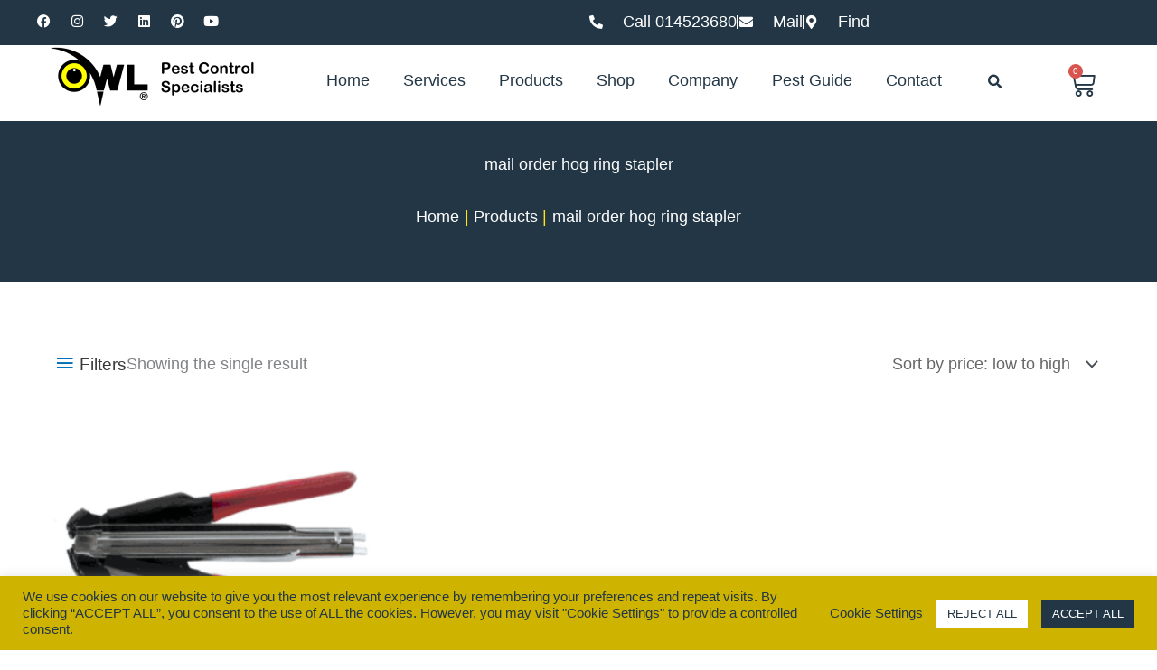

--- FILE ---
content_type: text/html; charset=UTF-8
request_url: https://owlpestcontrol.ie/product-tag/mail-order-hog-ring-stapler/
body_size: 63133
content:
<!DOCTYPE html>
<html lang="en-GB" prefix="og: https://ogp.me/ns#">
<head>
<meta charset="UTF-8">
<meta name="viewport" content="width=device-width, initial-scale=1">
<link rel="profile" href="https://gmpg.org/xfn/11">


            <script data-no-defer="1" data-ezscrex="false" data-cfasync="false" data-pagespeed-no-defer data-cookieconsent="ignore">
                var ctPublicFunctions = {"_ajax_nonce":"84506c9354","_rest_nonce":"f9849eb880","_ajax_url":"\/wp-admin\/admin-ajax.php","_rest_url":"https:\/\/owlpestcontrol.ie\/wp-json\/","data__cookies_type":"none","data__ajax_type":"admin_ajax","data__bot_detector_enabled":"1","data__frontend_data_log_enabled":1,"cookiePrefix":"","wprocket_detected":false,"host_url":"owlpestcontrol.ie","text__ee_click_to_select":"Click to select the whole data","text__ee_original_email":"The complete one is","text__ee_got_it":"Got it","text__ee_blocked":"Blocked","text__ee_cannot_connect":"Cannot connect","text__ee_cannot_decode":"Can not decode email. Unknown reason","text__ee_email_decoder":"CleanTalk email decoder","text__ee_wait_for_decoding":"The magic is on the way!","text__ee_decoding_process":"Please wait a few seconds while we decode the contact data."}
            </script>
        
            <script data-no-defer="1" data-ezscrex="false" data-cfasync="false" data-pagespeed-no-defer data-cookieconsent="ignore">
                var ctPublic = {"_ajax_nonce":"84506c9354","settings__forms__check_internal":"0","settings__forms__check_external":"0","settings__forms__force_protection":0,"settings__forms__search_test":"1","settings__forms__wc_add_to_cart":"0","settings__data__bot_detector_enabled":"1","settings__sfw__anti_crawler":0,"blog_home":"https:\/\/owlpestcontrol.ie\/","pixel__setting":"3","pixel__enabled":true,"pixel__url":null,"data__email_check_before_post":"1","data__email_check_exist_post":0,"data__cookies_type":"none","data__key_is_ok":true,"data__visible_fields_required":true,"wl_brandname":"Anti-Spam by CleanTalk","wl_brandname_short":"CleanTalk","ct_checkjs_key":"4e1ffd8febadd9949d284af85dd0d4162dbe2bd37827e4c3bb345b6603576188","emailEncoderPassKey":"480ae1a81f5888382e0090cd7023998c","bot_detector_forms_excluded":"W10=","advancedCacheExists":true,"varnishCacheExists":false,"wc_ajax_add_to_cart":false,"theRealPerson":{"phrases":{"trpHeading":"The Real Person Badge!","trpContent1":"The commenter acts as a real person and verified as not a bot.","trpContent2":" Anti-Spam by CleanTalk","trpContentLearnMore":"Learn more"},"trpContentLink":"https:\/\/cleantalk.org\/help\/the-real-person?utm_id=&amp;utm_term=&amp;utm_source=admin_side&amp;utm_medium=trp_badge&amp;utm_content=trp_badge_link_click&amp;utm_campaign=apbct_links","imgPersonUrl":"https:\/\/owlpestcontrol.ie\/wp-content\/plugins\/cleantalk-spam-protect\/css\/images\/real_user.svg","imgShieldUrl":"https:\/\/owlpestcontrol.ie\/wp-content\/plugins\/cleantalk-spam-protect\/css\/images\/shield.svg"}}
            </script>
        
<!-- Search Engine Optimization by Rank Math PRO - https://rankmath.com/ -->
<title>Mail Order Hog Ring Stapler Archives | Owl Pest Control Dublin</title>
<meta name="robots" content="follow, index, max-snippet:-1, max-video-preview:-1, max-image-preview:large"/>
<link rel="canonical" href="https://owlpestcontrol.ie/product-tag/mail-order-hog-ring-stapler/" />
<meta property="og:locale" content="en_GB" />
<meta property="og:type" content="article" />
<meta property="og:title" content="Mail Order Hog Ring Stapler Archives | Owl Pest Control Dublin" />
<meta property="og:url" content="https://owlpestcontrol.ie/product-tag/mail-order-hog-ring-stapler/" />
<meta property="og:site_name" content="Owl Pest Control Dublin" />
<meta name="twitter:card" content="summary_large_image" />
<meta name="twitter:title" content="Mail Order Hog Ring Stapler Archives | Owl Pest Control Dublin" />
<meta name="twitter:label1" content="Products" />
<meta name="twitter:data1" content="1" />
<script type="application/ld+json" class="rank-math-schema-pro">{"@context":"https://schema.org","@graph":[{"@type":"Organization","@id":"https://owlpestcontrol.ie/#organization","name":"Owl Pest Control Dublin"},{"@type":"WebSite","@id":"https://owlpestcontrol.ie/#website","url":"https://owlpestcontrol.ie","name":"Owl Pest Control Dublin","publisher":{"@id":"https://owlpestcontrol.ie/#organization"},"inLanguage":"en-GB"},{"@type":"BreadcrumbList","@id":"https://owlpestcontrol.ie/product-tag/mail-order-hog-ring-stapler/#breadcrumb","itemListElement":[{"@type":"ListItem","position":"1","item":{"@id":"https://owlpestcontrol.ie/product-tag/mail-order-hog-ring-stapler/","name":"Products tagged &ldquo;mail order hog ring stapler&rdquo;"}}]},{"@type":"CollectionPage","@id":"https://owlpestcontrol.ie/product-tag/mail-order-hog-ring-stapler/#webpage","url":"https://owlpestcontrol.ie/product-tag/mail-order-hog-ring-stapler/","name":"Mail Order Hog Ring Stapler Archives | Owl Pest Control Dublin","isPartOf":{"@id":"https://owlpestcontrol.ie/#website"},"inLanguage":"en-GB","breadcrumb":{"@id":"https://owlpestcontrol.ie/product-tag/mail-order-hog-ring-stapler/#breadcrumb"}}]}</script>
<!-- /Rank Math WordPress SEO plugin -->

<link rel='dns-prefetch' href='//static.addtoany.com' />
<link rel='dns-prefetch' href='//fd.cleantalk.org' />
<link rel='dns-prefetch' href='//storage.googleapis.com' />
<link rel='dns-prefetch' href='//www.googletagmanager.com' />
<link rel="alternate" type="application/rss+xml" title="Owl Pest Control Dublin &raquo; Feed" href="https://owlpestcontrol.ie/feed/" />
<link rel="alternate" type="application/rss+xml" title="Owl Pest Control Dublin &raquo; Comments Feed" href="https://owlpestcontrol.ie/comments/feed/" />
<link rel="alternate" type="application/rss+xml" title="Owl Pest Control Dublin &raquo; mail order hog ring stapler Tag Feed" href="https://owlpestcontrol.ie/product-tag/mail-order-hog-ring-stapler/feed/" />
<style id='wp-img-auto-sizes-contain-inline-css'>
img:is([sizes=auto i],[sizes^="auto," i]){contain-intrinsic-size:3000px 1500px}
/*# sourceURL=wp-img-auto-sizes-contain-inline-css */
</style>
<link rel='stylesheet' id='astra-theme-css-css' href='https://owlpestcontrol.ie/wp-content/themes/astra/assets/css/minified/frontend.min.css?ver=4.12.0' media='all' />
<style id='astra-theme-css-inline-css'>
.ast-no-sidebar .entry-content .alignfull {margin-left: calc( -50vw + 50%);margin-right: calc( -50vw + 50%);max-width: 100vw;width: 100vw;}.ast-no-sidebar .entry-content .alignwide {margin-left: calc(-41vw + 50%);margin-right: calc(-41vw + 50%);max-width: unset;width: unset;}.ast-no-sidebar .entry-content .alignfull .alignfull,.ast-no-sidebar .entry-content .alignfull .alignwide,.ast-no-sidebar .entry-content .alignwide .alignfull,.ast-no-sidebar .entry-content .alignwide .alignwide,.ast-no-sidebar .entry-content .wp-block-column .alignfull,.ast-no-sidebar .entry-content .wp-block-column .alignwide{width: 100%;margin-left: auto;margin-right: auto;}.wp-block-gallery,.blocks-gallery-grid {margin: 0;}.wp-block-separator {max-width: 100px;}.wp-block-separator.is-style-wide,.wp-block-separator.is-style-dots {max-width: none;}.entry-content .has-2-columns .wp-block-column:first-child {padding-right: 10px;}.entry-content .has-2-columns .wp-block-column:last-child {padding-left: 10px;}@media (max-width: 782px) {.entry-content .wp-block-columns .wp-block-column {flex-basis: 100%;}.entry-content .has-2-columns .wp-block-column:first-child {padding-right: 0;}.entry-content .has-2-columns .wp-block-column:last-child {padding-left: 0;}}body .entry-content .wp-block-latest-posts {margin-left: 0;}body .entry-content .wp-block-latest-posts li {list-style: none;}.ast-no-sidebar .ast-container .entry-content .wp-block-latest-posts {margin-left: 0;}.ast-header-break-point .entry-content .alignwide {margin-left: auto;margin-right: auto;}.entry-content .blocks-gallery-item img {margin-bottom: auto;}.wp-block-pullquote {border-top: 4px solid #555d66;border-bottom: 4px solid #555d66;color: #40464d;}:root{--ast-post-nav-space:0;--ast-container-default-xlg-padding:6.67em;--ast-container-default-lg-padding:5.67em;--ast-container-default-slg-padding:4.34em;--ast-container-default-md-padding:3.34em;--ast-container-default-sm-padding:6.67em;--ast-container-default-xs-padding:2.4em;--ast-container-default-xxs-padding:1.4em;--ast-code-block-background:#EEEEEE;--ast-comment-inputs-background:#FAFAFA;--ast-normal-container-width:1200px;--ast-narrow-container-width:750px;--ast-blog-title-font-weight:normal;--ast-blog-meta-weight:inherit;--ast-global-color-primary:var(--ast-global-color-5);--ast-global-color-secondary:var(--ast-global-color-4);--ast-global-color-alternate-background:var(--ast-global-color-7);--ast-global-color-subtle-background:var(--ast-global-color-6);--ast-bg-style-guide:var( --ast-global-color-secondary,--ast-global-color-5 );--ast-shadow-style-guide:0px 0px 4px 0 #00000057;--ast-global-dark-bg-style:#fff;--ast-global-dark-lfs:#fbfbfb;--ast-widget-bg-color:#fafafa;--ast-wc-container-head-bg-color:#fbfbfb;--ast-title-layout-bg:#eeeeee;--ast-search-border-color:#e7e7e7;--ast-lifter-hover-bg:#e6e6e6;--ast-gallery-block-color:#000;--srfm-color-input-label:var(--ast-global-color-2);}html{font-size:112.5%;}a,.page-title{color:#0170b9;}a:hover,a:focus{color:#223645;}body,button,input,select,textarea,.ast-button,.ast-custom-button{font-family:Verdana,Helvetica,Arial,sans-serif;font-weight:300;font-size:18px;font-size:1rem;line-height:var(--ast-body-line-height,1.65em);}blockquote{color:#1b1b1b;}h1,h2,h3,h4,h5,h6,.entry-content :where(h1,h2,h3,h4,h5,h6),.site-title,.site-title a{font-family:Helvetica,Verdana,Arial,sans-serif;font-weight:400;}.ast-site-identity .site-title a{color:var(--ast-global-color-2);}.site-title{font-size:35px;font-size:1.9444444444444rem;display:none;}header .custom-logo-link img{max-width:325px;width:325px;}.astra-logo-svg{width:325px;}.site-header .site-description{font-size:15px;font-size:0.83333333333333rem;display:none;}.entry-title{font-size:26px;font-size:1.4444444444444rem;}.archive .ast-article-post .ast-article-inner,.blog .ast-article-post .ast-article-inner,.archive .ast-article-post .ast-article-inner:hover,.blog .ast-article-post .ast-article-inner:hover{overflow:hidden;}h1,.entry-content :where(h1){font-size:40px;font-size:2.2222222222222rem;font-family:Helvetica,Verdana,Arial,sans-serif;line-height:1.4em;}h2,.entry-content :where(h2){font-size:35px;font-size:1.9444444444444rem;font-family:Helvetica,Verdana,Arial,sans-serif;line-height:1.3em;}h3,.entry-content :where(h3){font-size:28px;font-size:1.5555555555556rem;font-family:Helvetica,Verdana,Arial,sans-serif;line-height:1.3em;}h4,.entry-content :where(h4){font-size:25px;font-size:1.3888888888889rem;line-height:1.2em;font-family:Helvetica,Verdana,Arial,sans-serif;}h5,.entry-content :where(h5){font-size:20px;font-size:1.1111111111111rem;line-height:1.2em;font-family:Helvetica,Verdana,Arial,sans-serif;}h6,.entry-content :where(h6){font-size:18px;font-size:1rem;line-height:1.25em;font-family:Helvetica,Verdana,Arial,sans-serif;}::selection{background-color:#ffe40f;color:#000000;}body,h1,h2,h3,h4,h5,h6,.entry-title a,.entry-content :where(h1,h2,h3,h4,h5,h6){color:#666666;}.tagcloud a:hover,.tagcloud a:focus,.tagcloud a.current-item{color:#ffffff;border-color:#0170b9;background-color:#0170b9;}input:focus,input[type="text"]:focus,input[type="email"]:focus,input[type="url"]:focus,input[type="password"]:focus,input[type="reset"]:focus,input[type="search"]:focus,textarea:focus{border-color:#0170b9;}input[type="radio"]:checked,input[type=reset],input[type="checkbox"]:checked,input[type="checkbox"]:hover:checked,input[type="checkbox"]:focus:checked,input[type=range]::-webkit-slider-thumb{border-color:#0170b9;background-color:#0170b9;box-shadow:none;}.site-footer a:hover + .post-count,.site-footer a:focus + .post-count{background:#0170b9;border-color:#0170b9;}.single .nav-links .nav-previous,.single .nav-links .nav-next{color:#0170b9;}.entry-meta,.entry-meta *{line-height:1.45;color:#0170b9;}.entry-meta a:not(.ast-button):hover,.entry-meta a:not(.ast-button):hover *,.entry-meta a:not(.ast-button):focus,.entry-meta a:not(.ast-button):focus *,.page-links > .page-link,.page-links .page-link:hover,.post-navigation a:hover{color:#223645;}#cat option,.secondary .calendar_wrap thead a,.secondary .calendar_wrap thead a:visited{color:#0170b9;}.secondary .calendar_wrap #today,.ast-progress-val span{background:#0170b9;}.secondary a:hover + .post-count,.secondary a:focus + .post-count{background:#0170b9;border-color:#0170b9;}.calendar_wrap #today > a{color:#ffffff;}.page-links .page-link,.single .post-navigation a{color:#0170b9;}.ast-search-menu-icon .search-form button.search-submit{padding:0 4px;}.ast-search-menu-icon form.search-form{padding-right:0;}.ast-search-menu-icon.slide-search input.search-field{width:0;}.ast-header-search .ast-search-menu-icon.ast-dropdown-active .search-form,.ast-header-search .ast-search-menu-icon.ast-dropdown-active .search-field:focus{transition:all 0.2s;}.search-form input.search-field:focus{outline:none;}.widget-title,.widget .wp-block-heading{font-size:25px;font-size:1.3888888888889rem;color:#666666;}.single .ast-author-details .author-title{color:#223645;}.ast-search-menu-icon.slide-search a:focus-visible:focus-visible,.astra-search-icon:focus-visible,#close:focus-visible,a:focus-visible,.ast-menu-toggle:focus-visible,.site .skip-link:focus-visible,.wp-block-loginout input:focus-visible,.wp-block-search.wp-block-search__button-inside .wp-block-search__inside-wrapper,.ast-header-navigation-arrow:focus-visible,.woocommerce .wc-proceed-to-checkout > .checkout-button:focus-visible,.woocommerce .woocommerce-MyAccount-navigation ul li a:focus-visible,.ast-orders-table__row .ast-orders-table__cell:focus-visible,.woocommerce .woocommerce-order-details .order-again > .button:focus-visible,.woocommerce .woocommerce-message a.button.wc-forward:focus-visible,.woocommerce #minus_qty:focus-visible,.woocommerce #plus_qty:focus-visible,a#ast-apply-coupon:focus-visible,.woocommerce .woocommerce-info a:focus-visible,.woocommerce .astra-shop-summary-wrap a:focus-visible,.woocommerce a.wc-forward:focus-visible,#ast-apply-coupon:focus-visible,.woocommerce-js .woocommerce-mini-cart-item a.remove:focus-visible,#close:focus-visible,.button.search-submit:focus-visible,#search_submit:focus,.normal-search:focus-visible,.ast-header-account-wrap:focus-visible,.woocommerce .ast-on-card-button.ast-quick-view-trigger:focus,.astra-cart-drawer-close:focus,.ast-single-variation:focus,.ast-woocommerce-product-gallery__image:focus,.ast-button:focus,.woocommerce-product-gallery--with-images [data-controls="prev"]:focus-visible,.woocommerce-product-gallery--with-images [data-controls="next"]:focus-visible,.ast-builder-button-wrap:has(.ast-custom-button-link:focus),.ast-builder-button-wrap .ast-custom-button-link:focus{outline-style:dotted;outline-color:inherit;outline-width:thin;}input:focus,input[type="text"]:focus,input[type="email"]:focus,input[type="url"]:focus,input[type="password"]:focus,input[type="reset"]:focus,input[type="search"]:focus,input[type="number"]:focus,textarea:focus,.wp-block-search__input:focus,[data-section="section-header-mobile-trigger"] .ast-button-wrap .ast-mobile-menu-trigger-minimal:focus,.ast-mobile-popup-drawer.active .menu-toggle-close:focus,.woocommerce-ordering select.orderby:focus,#ast-scroll-top:focus,#coupon_code:focus,.woocommerce-page #comment:focus,.woocommerce #reviews #respond input#submit:focus,.woocommerce a.add_to_cart_button:focus,.woocommerce .button.single_add_to_cart_button:focus,.woocommerce .woocommerce-cart-form button:focus,.woocommerce .woocommerce-cart-form__cart-item .quantity .qty:focus,.woocommerce .woocommerce-billing-fields .woocommerce-billing-fields__field-wrapper .woocommerce-input-wrapper > .input-text:focus,.woocommerce #order_comments:focus,.woocommerce #place_order:focus,.woocommerce .woocommerce-address-fields .woocommerce-address-fields__field-wrapper .woocommerce-input-wrapper > .input-text:focus,.woocommerce .woocommerce-MyAccount-content form button:focus,.woocommerce .woocommerce-MyAccount-content .woocommerce-EditAccountForm .woocommerce-form-row .woocommerce-Input.input-text:focus,.woocommerce .ast-woocommerce-container .woocommerce-pagination ul.page-numbers li a:focus,body #content .woocommerce form .form-row .select2-container--default .select2-selection--single:focus,#ast-coupon-code:focus,.woocommerce.woocommerce-js .quantity input[type=number]:focus,.woocommerce-js .woocommerce-mini-cart-item .quantity input[type=number]:focus,.woocommerce p#ast-coupon-trigger:focus{border-style:dotted;border-color:inherit;border-width:thin;}input{outline:none;}.woocommerce-js input[type=text]:focus,.woocommerce-js input[type=email]:focus,.woocommerce-js textarea:focus,input[type=number]:focus,.comments-area textarea#comment:focus,.comments-area textarea#comment:active,.comments-area .ast-comment-formwrap input[type="text"]:focus,.comments-area .ast-comment-formwrap input[type="text"]:active{outline-style:unset;outline-color:inherit;outline-width:thin;}.ast-logo-title-inline .site-logo-img{padding-right:1em;}.site-logo-img img{ transition:all 0.2s linear;}body .ast-oembed-container *{position:absolute;top:0;width:100%;height:100%;left:0;}body .wp-block-embed-pocket-casts .ast-oembed-container *{position:unset;}.ast-single-post-featured-section + article {margin-top: 2em;}.site-content .ast-single-post-featured-section img {width: 100%;overflow: hidden;object-fit: cover;}.site > .ast-single-related-posts-container {margin-top: 0;}@media (min-width: 1025px) {.ast-desktop .ast-container--narrow {max-width: var(--ast-narrow-container-width);margin: 0 auto;}}@media (max-width:1024.9px){#ast-desktop-header{display:none;}}@media (min-width:1025px){#ast-mobile-header{display:none;}}.ast-site-header-cart .cart-container,.ast-edd-site-header-cart .ast-edd-cart-container {transition: all 0.2s linear;}.ast-site-header-cart .ast-woo-header-cart-info-wrap,.ast-edd-site-header-cart .ast-edd-header-cart-info-wrap {padding: 0 6px 0 2px;font-weight: 600;line-height: 2.7;display: inline-block;}.ast-site-header-cart i.astra-icon {font-size: 20px;font-size: 1.3em;font-style: normal;font-weight: normal;position: relative;padding: 0 2px;}.ast-site-header-cart i.astra-icon.no-cart-total:after,.ast-header-break-point.ast-header-custom-item-outside .ast-edd-header-cart-info-wrap,.ast-header-break-point.ast-header-custom-item-outside .ast-woo-header-cart-info-wrap {display: none;}.ast-site-header-cart.ast-menu-cart-fill i.astra-icon,.ast-edd-site-header-cart.ast-edd-menu-cart-fill span.astra-icon {font-size: 1.1em;}.astra-cart-drawer {position: fixed;display: block;visibility: hidden;overflow: auto;-webkit-overflow-scrolling: touch;z-index: 10000;background-color: var(--ast-global-color-primary,var(--ast-global-color-5));transform: translate3d(0,0,0);opacity: 0;will-change: transform;transition: 0.25s ease;}.woocommerce-mini-cart {position: relative;}.woocommerce-mini-cart::before {content: "";transition: .3s;}.woocommerce-mini-cart.ajax-mini-cart-qty-loading::before {position: absolute;top: 0;left: 0;right: 0;width: 100%;height: 100%;z-index: 5;background-color: var(--ast-global-color-primary,var(--ast-global-color-5));opacity: .5;}.astra-cart-drawer {width: 460px;height: 100%;left: 100%;top: 0px;opacity: 1;transform: translate3d(0%,0,0);}.astra-cart-drawer .astra-cart-drawer-header {position: absolute;width: 100%;text-align: left;text-transform: inherit;font-weight: 500;border-bottom: 1px solid var(--ast-border-color);padding: 1.34em;line-height: 1;z-index: 1;max-height: 3.5em;}.astra-cart-drawer .astra-cart-drawer-header .astra-cart-drawer-title {color: var(--ast-global-color-2);}.astra-cart-drawer .astra-cart-drawer-close .ast-close-svg {width: 22px;height: 22px;}.astra-cart-drawer .astra-cart-drawer-content,.astra-cart-drawer .astra-cart-drawer-content .widget_shopping_cart,.astra-cart-drawer .astra-cart-drawer-content .widget_shopping_cart_content {height: 100%;}.astra-cart-drawer .astra-cart-drawer-content {padding-top: 3.5em;}.astra-cart-drawer .ast-mini-cart-price-wrap .multiply-symbol{padding: 0 0.5em;}.astra-cart-drawer .astra-cart-drawer-content .woocommerce-mini-cart-item .ast-mini-cart-price-wrap {float: right;margin-top: 0.5em;max-width: 50%;}.astra-cart-drawer .astra-cart-drawer-content .woocommerce-mini-cart-item .variation {margin-top: 0.5em;margin-bottom: 0.5em;}.astra-cart-drawer .astra-cart-drawer-content .woocommerce-mini-cart-item .variation dt {font-weight: 500;}.astra-cart-drawer .astra-cart-drawer-content .widget_shopping_cart_content {display: flex;flex-direction: column;overflow: hidden;}.astra-cart-drawer .astra-cart-drawer-content .widget_shopping_cart_content ul li {min-height: 60px;}.woocommerce-js .astra-cart-drawer .astra-cart-drawer-content .woocommerce-mini-cart__total {display: flex;justify-content: space-between;padding: 0.7em 1.34em;margin-bottom: 0;}.woocommerce-js .astra-cart-drawer .astra-cart-drawer-content .woocommerce-mini-cart__total strong,.woocommerce-js .astra-cart-drawer .astra-cart-drawer-content .woocommerce-mini-cart__total .amount {width: 50%;}.astra-cart-drawer .astra-cart-drawer-content .woocommerce-mini-cart {padding: 1.3em;flex: 1;overflow: auto;}.astra-cart-drawer .astra-cart-drawer-content .woocommerce-mini-cart a.remove {width: 20px;height: 20px;line-height: 16px;}.astra-cart-drawer .astra-cart-drawer-content .woocommerce-mini-cart__total {padding: 1em 1.5em;margin: 0;text-align: center;}.astra-cart-drawer .astra-cart-drawer-content .woocommerce-mini-cart__buttons {padding: 1.34em;text-align: center;margin-bottom: 0;}.astra-cart-drawer .astra-cart-drawer-content .woocommerce-mini-cart__buttons .button.checkout {margin-right: 0;}.astra-cart-drawer .astra-cart-drawer-content .woocommerce-mini-cart__buttons a{width: 100%;}.woocommerce-js .astra-cart-drawer .astra-cart-drawer-content .woocommerce-mini-cart__buttons a:nth-last-child(1) {margin-bottom: 0;}.astra-cart-drawer .astra-cart-drawer-content .edd-cart-item {padding: .5em 2.6em .5em 1.5em;}.astra-cart-drawer .astra-cart-drawer-content .edd-cart-item .edd-remove-from-cart::after {width: 20px;height: 20px;line-height: 16px;}.astra-cart-drawer .astra-cart-drawer-content .edd-cart-number-of-items {padding: 1em 1.5em 1em 1.5em;margin-bottom: 0;text-align: center;}.astra-cart-drawer .astra-cart-drawer-content .edd_total {padding: .5em 1.5em;margin: 0;text-align: center;}.astra-cart-drawer .astra-cart-drawer-content .cart_item.edd_checkout {padding: 1em 1.5em 0;text-align: center;margin-top: 0;}.astra-cart-drawer .widget_shopping_cart_content > .woocommerce-mini-cart__empty-message {display: none;}.astra-cart-drawer .woocommerce-mini-cart__empty-message,.astra-cart-drawer .cart_item.empty {text-align: center;margin-top: 10px;}body.admin-bar .astra-cart-drawer {padding-top: 32px;}@media (max-width: 782px) {body.admin-bar .astra-cart-drawer {padding-top: 46px;}}.ast-mobile-cart-active body.ast-hfb-header {overflow: hidden;}.ast-mobile-cart-active .astra-mobile-cart-overlay {opacity: 1;cursor: pointer;visibility: visible;z-index: 999;}.ast-mini-cart-empty-wrap {display: flex;flex-wrap: wrap;height: 100%;align-items: flex-end;}.ast-mini-cart-empty-wrap > * {width: 100%;}.astra-cart-drawer-content .ast-mini-cart-empty {height: 100%;display: flex;flex-direction: column;justify-content: space-between;text-align: center;}.astra-cart-drawer-content .ast-mini-cart-empty .ast-mini-cart-message {display: flex;align-items: center;justify-content: center;height: 100%;padding: 1.34em;}@media (min-width: 546px) {.astra-cart-drawer .astra-cart-drawer-content.ast-large-view .woocommerce-mini-cart__buttons {display: flex;}.woocommerce-js .astra-cart-drawer .astra-cart-drawer-content.ast-large-view .woocommerce-mini-cart__buttons a,.woocommerce-js .astra-cart-drawer .astra-cart-drawer-content.ast-large-view .woocommerce-mini-cart__buttons a.checkout {margin-top: 0;margin-bottom: 0;}}.ast-site-header-cart .cart-container:focus-visible {display: inline-block;}.ast-site-header-cart i.astra-icon:after {content: attr(data-cart-total);position: absolute;font-family: Verdana,Helvetica,Arial,sans-serif;font-style: normal;top: -10px;right: -12px;font-weight: bold;box-shadow: 1px 1px 3px 0px rgba(0,0,0,0.3);font-size: 11px;padding-left: 0px;padding-right: 1px;line-height: 17px;letter-spacing: -.5px;height: 18px;min-width: 18px;border-radius: 99px;text-align: center;z-index: 3;}li.woocommerce-custom-menu-item .ast-site-header-cart i.astra-icon:after,li.edd-custom-menu-item .ast-edd-site-header-cart span.astra-icon:after {padding-left: 2px;}.astra-cart-drawer .astra-cart-drawer-close {position: absolute;top: 0.5em;right: 0;border: none;margin: 0;padding: .6em 1em .4em;color: var(--ast-global-color-2);background-color: transparent;}.astra-mobile-cart-overlay {background-color: rgba(0,0,0,0.4);position: fixed;top: 0;right: 0;bottom: 0;left: 0;visibility: hidden;opacity: 0;transition: opacity 0.2s ease-in-out;}.astra-cart-drawer .astra-cart-drawer-content .edd-cart-item .edd-remove-from-cart {right: 1.2em;}.ast-header-break-point.ast-woocommerce-cart-menu.ast-hfb-header .ast-cart-menu-wrap,.ast-header-break-point.ast-hfb-header .ast-cart-menu-wrap,.ast-header-break-point .ast-edd-site-header-cart-wrap .ast-edd-cart-menu-wrap {width: auto;height: 2em;font-size: 1.4em;line-height: 2;vertical-align: middle;text-align: right;}.woocommerce-js .astra-cart-drawer .astra-cart-drawer-content .woocommerce-mini-cart__buttons .button:not(.checkout):not(.ast-continue-shopping) {margin-right: 10px;}.woocommerce-js .astra-cart-drawer .astra-cart-drawer-content .woocommerce-mini-cart__buttons .button:not(.checkout):not(.ast-continue-shopping),.ast-site-header-cart .widget_shopping_cart .buttons .button:not(.checkout),.ast-site-header-cart .ast-site-header-cart-data .ast-mini-cart-empty .woocommerce-mini-cart__buttons a.button {background-color: transparent;border-style: solid;border-width: 1px;border-color: #ffe40f;color: #ffe40f;}.woocommerce-js .astra-cart-drawer .astra-cart-drawer-content .woocommerce-mini-cart__buttons .button:not(.checkout):not(.ast-continue-shopping):hover,.ast-site-header-cart .widget_shopping_cart .buttons .button:not(.checkout):hover {border-color: #223645;color: #223645;}.woocommerce-js .astra-cart-drawer .astra-cart-drawer-content .woocommerce-mini-cart__buttons a.checkout {margin-left: 0;margin-top: 10px;border-style: solid;border-width: 2px;border-color: #ffe40f;}.woocommerce-js .astra-cart-drawer .astra-cart-drawer-content .woocommerce-mini-cart__buttons a.checkout:hover {border-color: #223645;}.woocommerce-js .astra-cart-drawer .astra-cart-drawer-content .woocommerce-mini-cart__total strong{padding-right: .5em;text-align: left;font-weight: 500;}.woocommerce-js .astra-cart-drawer .astra-cart-drawer-content .woocommerce-mini-cart__total .amount{text-align: right;}.astra-cart-drawer.active {transform: translate3d(-100%,0,0);visibility: visible;}.ast-site-header-cart.ast-menu-cart-outline .ast-cart-menu-wrap,.ast-site-header-cart.ast-menu-cart-fill .ast-cart-menu-wrap,.ast-edd-site-header-cart.ast-edd-menu-cart-outline .ast-edd-cart-menu-wrap,.ast-edd-site-header-cart.ast-edd-menu-cart-fill .ast-edd-cart-menu-wrap {line-height: 1.8;}.ast-site-header-cart .cart-container *,.ast-edd-site-header-cart .ast-edd-cart-container * {transition: all 0s linear;}@media (max-width:1024px){.astra-cart-drawer.active{width:80%;}}@media (max-width:544px){.astra-cart-drawer.active{width:100%;}}.wp-block-buttons.aligncenter{justify-content:center;}@media (min-width:1200px){.wp-block-group .has-background{padding:20px;}}@media (min-width:1200px){.ast-page-builder-template.ast-no-sidebar .entry-content .wp-block-cover.alignwide,.ast-page-builder-template.ast-no-sidebar .entry-content .wp-block-cover.alignfull{padding-right:0;padding-left:0;}}@media (min-width:1200px){.wp-block-cover-image.alignwide .wp-block-cover__inner-container,.wp-block-cover.alignwide .wp-block-cover__inner-container,.wp-block-cover-image.alignfull .wp-block-cover__inner-container,.wp-block-cover.alignfull .wp-block-cover__inner-container{width:100%;}}.wp-block-columns{margin-bottom:unset;}.wp-block-image.size-full{margin:2rem 0;}.wp-block-separator.has-background{padding:0;}.wp-block-gallery{margin-bottom:1.6em;}.wp-block-group{padding-top:4em;padding-bottom:4em;}.wp-block-group__inner-container .wp-block-columns:last-child,.wp-block-group__inner-container :last-child,.wp-block-table table{margin-bottom:0;}.blocks-gallery-grid{width:100%;}.wp-block-navigation-link__content{padding:5px 0;}.wp-block-group .wp-block-group .has-text-align-center,.wp-block-group .wp-block-column .has-text-align-center{max-width:100%;}.has-text-align-center{margin:0 auto;}@media (min-width:1200px){.wp-block-cover__inner-container,.alignwide .wp-block-group__inner-container,.alignfull .wp-block-group__inner-container{max-width:1200px;margin:0 auto;}.wp-block-group.alignnone,.wp-block-group.aligncenter,.wp-block-group.alignleft,.wp-block-group.alignright,.wp-block-group.alignwide,.wp-block-columns.alignwide{margin:2rem 0 1rem 0;}}@media (max-width:1200px){.wp-block-group{padding:3em;}.wp-block-group .wp-block-group{padding:1.5em;}.wp-block-columns,.wp-block-column{margin:1rem 0;}}@media (min-width:1024px){.wp-block-columns .wp-block-group{padding:2em;}}@media (max-width:544px){.wp-block-cover-image .wp-block-cover__inner-container,.wp-block-cover .wp-block-cover__inner-container{width:unset;}.wp-block-cover,.wp-block-cover-image{padding:2em 0;}.wp-block-group,.wp-block-cover{padding:2em;}.wp-block-media-text__media img,.wp-block-media-text__media video{width:unset;max-width:100%;}.wp-block-media-text.has-background .wp-block-media-text__content{padding:1em;}}.wp-block-image.aligncenter{margin-left:auto;margin-right:auto;}.wp-block-table.aligncenter{margin-left:auto;margin-right:auto;}@media (min-width:544px){.entry-content .wp-block-media-text.has-media-on-the-right .wp-block-media-text__content{padding:0 8% 0 0;}.entry-content .wp-block-media-text .wp-block-media-text__content{padding:0 0 0 8%;}.ast-plain-container .site-content .entry-content .has-custom-content-position.is-position-bottom-left > *,.ast-plain-container .site-content .entry-content .has-custom-content-position.is-position-bottom-right > *,.ast-plain-container .site-content .entry-content .has-custom-content-position.is-position-top-left > *,.ast-plain-container .site-content .entry-content .has-custom-content-position.is-position-top-right > *,.ast-plain-container .site-content .entry-content .has-custom-content-position.is-position-center-right > *,.ast-plain-container .site-content .entry-content .has-custom-content-position.is-position-center-left > *{margin:0;}}@media (max-width:544px){.entry-content .wp-block-media-text .wp-block-media-text__content{padding:8% 0;}.wp-block-media-text .wp-block-media-text__media img{width:auto;max-width:100%;}}.wp-block-buttons .wp-block-button.is-style-outline .wp-block-button__link.wp-element-button,.ast-outline-button,.wp-block-uagb-buttons-child .uagb-buttons-repeater.ast-outline-button{border-color:#ffe40f;border-top-width:2px;border-right-width:2px;border-bottom-width:2px;border-left-width:2px;font-family:inherit;font-weight:400;line-height:1em;}.wp-block-button.is-style-outline .wp-block-button__link:hover,.wp-block-buttons .wp-block-button.is-style-outline .wp-block-button__link:focus,.wp-block-buttons .wp-block-button.is-style-outline > .wp-block-button__link:not(.has-text-color):hover,.wp-block-buttons .wp-block-button.wp-block-button__link.is-style-outline:not(.has-text-color):hover,.ast-outline-button:hover,.ast-outline-button:focus,.wp-block-uagb-buttons-child .uagb-buttons-repeater.ast-outline-button:hover,.wp-block-uagb-buttons-child .uagb-buttons-repeater.ast-outline-button:focus{background-color:#223645;}.wp-block-button .wp-block-button__link.wp-element-button.is-style-outline:not(.has-background),.wp-block-button.is-style-outline>.wp-block-button__link.wp-element-button:not(.has-background),.ast-outline-button{background-color:#ffe40f;}.entry-content[data-ast-blocks-layout] > figure{margin-bottom:1em;}.elementor-widget-container .elementor-loop-container .e-loop-item[data-elementor-type="loop-item"]{width:100%;} .ast-desktop .review-count{margin-left:-40px;margin-right:auto;}.review-rating{display:flex;align-items:center;order:2;}@media (max-width:1024px){.ast-left-sidebar #content > .ast-container{display:flex;flex-direction:column-reverse;width:100%;}.ast-separate-container .ast-article-post,.ast-separate-container .ast-article-single{padding:1.5em 2.14em;}.ast-author-box img.avatar{margin:20px 0 0 0;}}@media (min-width:1025px){.ast-separate-container.ast-right-sidebar #primary,.ast-separate-container.ast-left-sidebar #primary{border:0;}.search-no-results.ast-separate-container #primary{margin-bottom:4em;}}.elementor-widget-button .elementor-button{border-style:solid;text-decoration:none;border-top-width:0;border-right-width:0;border-left-width:0;border-bottom-width:0;}body .elementor-button.elementor-size-sm,body .elementor-button.elementor-size-xs,body .elementor-button.elementor-size-md,body .elementor-button.elementor-size-lg,body .elementor-button.elementor-size-xl,body .elementor-button{padding-top:10px;padding-right:40px;padding-bottom:10px;padding-left:40px;}.elementor-widget-button .elementor-button{border-color:#ffe40f;background-color:#ffe40f;}.elementor-widget-button .elementor-button:hover,.elementor-widget-button .elementor-button:focus{color:#ffffff;background-color:#223645;border-color:#223645;}.wp-block-button .wp-block-button__link ,.elementor-widget-button .elementor-button{color:#223645;}.elementor-widget-button .elementor-button{font-weight:400;line-height:1em;}.wp-block-button .wp-block-button__link:hover,.wp-block-button .wp-block-button__link:focus{color:#ffffff;background-color:#223645;border-color:#223645;}.elementor-widget-heading h1.elementor-heading-title{line-height:1.4em;}.elementor-widget-heading h2.elementor-heading-title{line-height:1.3em;}.elementor-widget-heading h3.elementor-heading-title{line-height:1.3em;}.elementor-widget-heading h4.elementor-heading-title{line-height:1.2em;}.elementor-widget-heading h5.elementor-heading-title{line-height:1.2em;}.elementor-widget-heading h6.elementor-heading-title{line-height:1.25em;}.wp-block-button .wp-block-button__link{border-top-width:0;border-right-width:0;border-left-width:0;border-bottom-width:0;border-color:#ffe40f;background-color:#ffe40f;color:#223645;font-family:inherit;font-weight:400;line-height:1em;padding-top:10px;padding-right:40px;padding-bottom:10px;padding-left:40px;}.menu-toggle,button,.ast-button,.ast-custom-button,.button,input#submit,input[type="button"],input[type="submit"],input[type="reset"]{border-style:solid;border-top-width:0;border-right-width:0;border-left-width:0;border-bottom-width:0;color:#223645;border-color:#ffe40f;background-color:#ffe40f;padding-top:10px;padding-right:40px;padding-bottom:10px;padding-left:40px;font-family:inherit;font-weight:400;line-height:1em;}button:focus,.menu-toggle:hover,button:hover,.ast-button:hover,.ast-custom-button:hover .button:hover,.ast-custom-button:hover ,input[type=reset]:hover,input[type=reset]:focus,input#submit:hover,input#submit:focus,input[type="button"]:hover,input[type="button"]:focus,input[type="submit"]:hover,input[type="submit"]:focus{color:#ffffff;background-color:#223645;border-color:#223645;}@media (max-width:1024px){.ast-mobile-header-stack .main-header-bar .ast-search-menu-icon{display:inline-block;}.ast-header-break-point.ast-header-custom-item-outside .ast-mobile-header-stack .main-header-bar .ast-search-icon{margin:0;}.ast-comment-avatar-wrap img{max-width:2.5em;}.ast-comment-meta{padding:0 1.8888em 1.3333em;}.ast-separate-container .ast-comment-list li.depth-1{padding:1.5em 2.14em;}.ast-separate-container .comment-respond{padding:2em 2.14em;}}@media (min-width:544px){.ast-container{max-width:100%;}}@media (max-width:544px){.ast-separate-container .ast-article-post,.ast-separate-container .ast-article-single,.ast-separate-container .comments-title,.ast-separate-container .ast-archive-description{padding:1.5em 1em;}.ast-separate-container #content .ast-container{padding-left:0.54em;padding-right:0.54em;}.ast-separate-container .ast-comment-list .bypostauthor{padding:.5em;}.ast-search-menu-icon.ast-dropdown-active .search-field{width:170px;}} #ast-mobile-header .ast-site-header-cart-li a{pointer-events:none;}@media (min-width:545px){.ast-page-builder-template .comments-area,.single.ast-page-builder-template .entry-header,.single.ast-page-builder-template .post-navigation,.single.ast-page-builder-template .ast-single-related-posts-container{max-width:1240px;margin-left:auto;margin-right:auto;}}.ast-no-sidebar.ast-separate-container .entry-content .alignfull {margin-left: -6.67em;margin-right: -6.67em;width: auto;}@media (max-width: 1200px) {.ast-no-sidebar.ast-separate-container .entry-content .alignfull {margin-left: -2.4em;margin-right: -2.4em;}}@media (max-width: 768px) {.ast-no-sidebar.ast-separate-container .entry-content .alignfull {margin-left: -2.14em;margin-right: -2.14em;}}@media (max-width: 544px) {.ast-no-sidebar.ast-separate-container .entry-content .alignfull {margin-left: -1em;margin-right: -1em;}}.ast-no-sidebar.ast-separate-container .entry-content .alignwide {margin-left: -20px;margin-right: -20px;}.ast-no-sidebar.ast-separate-container .entry-content .wp-block-column .alignfull,.ast-no-sidebar.ast-separate-container .entry-content .wp-block-column .alignwide {margin-left: auto;margin-right: auto;width: 100%;}@media (max-width:1024px){.widget-title{font-size:25px;font-size:1.3888888888889rem;}body,button,input,select,textarea,.ast-button,.ast-custom-button{font-size:18px;font-size:1rem;}#secondary,#secondary button,#secondary input,#secondary select,#secondary textarea{font-size:18px;font-size:1rem;}.site-title{display:none;}.site-header .site-description{display:none;}h1,.entry-content :where(h1){font-size:30px;}h2,.entry-content :where(h2){font-size:25px;}h3,.entry-content :where(h3){font-size:20px;}}@media (max-width:544px){.widget-title{font-size:25px;font-size:1.3888888888889rem;}body,button,input,select,textarea,.ast-button,.ast-custom-button{font-size:18px;font-size:1rem;}#secondary,#secondary button,#secondary input,#secondary select,#secondary textarea{font-size:18px;font-size:1rem;}.site-title{display:none;}.site-header .site-description{display:none;}h1,.entry-content :where(h1){font-size:30px;}h2,.entry-content :where(h2){font-size:25px;}h3,.entry-content :where(h3){font-size:20px;}header .custom-logo-link img,.ast-header-break-point .site-branding img,.ast-header-break-point .custom-logo-link img{max-width:170px;width:170px;}.astra-logo-svg{width:170px;}.ast-header-break-point .site-logo-img .custom-mobile-logo-link img{max-width:170px;}}@media (max-width:544px){html{font-size:112.5%;}}@media (min-width:1025px){.ast-container{max-width:1240px;}}@font-face {font-family: "Astra";src: url(https://owlpestcontrol.ie/wp-content/themes/astra/assets/fonts/astra.woff) format("woff"),url(https://owlpestcontrol.ie/wp-content/themes/astra/assets/fonts/astra.ttf) format("truetype"),url(https://owlpestcontrol.ie/wp-content/themes/astra/assets/fonts/astra.svg#astra) format("svg");font-weight: normal;font-style: normal;font-display: fallback;}.ast-blog-layout-6-grid .ast-blog-featured-section:before { content: ""; }.cat-links.badge a,.tags-links.badge a {padding: 4px 8px;border-radius: 3px;font-weight: 400;}.cat-links.underline a,.tags-links.underline a{text-decoration: underline;}@media (min-width:1025px){.main-header-menu .sub-menu .menu-item.ast-left-align-sub-menu:hover > .sub-menu,.main-header-menu .sub-menu .menu-item.ast-left-align-sub-menu.focus > .sub-menu{margin-left:-0px;}}.site .comments-area{padding-bottom:3em;}.astra-icon-down_arrow::after {content: "\e900";font-family: Astra;}.astra-icon-close::after {content: "\e5cd";font-family: Astra;}.astra-icon-drag_handle::after {content: "\e25d";font-family: Astra;}.astra-icon-format_align_justify::after {content: "\e235";font-family: Astra;}.astra-icon-menu::after {content: "\e5d2";font-family: Astra;}.astra-icon-reorder::after {content: "\e8fe";font-family: Astra;}.astra-icon-search::after {content: "\e8b6";font-family: Astra;}.astra-icon-zoom_in::after {content: "\e56b";font-family: Astra;}.astra-icon-check-circle::after {content: "\e901";font-family: Astra;}.astra-icon-shopping-cart::after {content: "\f07a";font-family: Astra;}.astra-icon-shopping-bag::after {content: "\f290";font-family: Astra;}.astra-icon-shopping-basket::after {content: "\f291";font-family: Astra;}.astra-icon-circle-o::after {content: "\e903";font-family: Astra;}.astra-icon-certificate::after {content: "\e902";font-family: Astra;}blockquote {padding: 1.2em;}.ast-header-break-point .ast-mobile-header-wrap .ast-above-header-wrap .main-header-bar-navigation .inline-on-mobile .menu-item .menu-link,.ast-header-break-point .ast-mobile-header-wrap .ast-main-header-wrap .main-header-bar-navigation .inline-on-mobile .menu-item .menu-link,.ast-header-break-point .ast-mobile-header-wrap .ast-below-header-wrap .main-header-bar-navigation .inline-on-mobile .menu-item .menu-link {border: none;}.ast-header-break-point .ast-mobile-header-wrap .ast-above-header-wrap .main-header-bar-navigation .inline-on-mobile .menu-item-has-children > .ast-menu-toggle::before,.ast-header-break-point .ast-mobile-header-wrap .ast-main-header-wrap .main-header-bar-navigation .inline-on-mobile .menu-item-has-children > .ast-menu-toggle::before,.ast-header-break-point .ast-mobile-header-wrap .ast-below-header-wrap .main-header-bar-navigation .inline-on-mobile .menu-item-has-children > .ast-menu-toggle::before {font-size: .6rem;}.ast-header-break-point .ast-mobile-header-wrap .ast-flex.inline-on-mobile {flex-wrap: unset;}.ast-header-break-point .ast-mobile-header-wrap .ast-flex.inline-on-mobile .menu-item.ast-submenu-expanded > .sub-menu .menu-link {padding: .1em 1em;}.ast-header-break-point .ast-mobile-header-wrap .ast-flex.inline-on-mobile .menu-item.ast-submenu-expanded > .sub-menu > .menu-item .ast-menu-toggle::before {transform: rotate(-90deg);}.ast-header-break-point .ast-mobile-header-wrap .ast-flex.inline-on-mobile .menu-item.ast-submenu-expanded > .sub-menu > .menu-item.ast-submenu-expanded .ast-menu-toggle::before {transform: rotate(-270deg);}.ast-header-break-point .ast-mobile-header-wrap .ast-flex.inline-on-mobile .menu-item > .sub-menu > .menu-item .menu-link:before {content: none;}.ast-header-break-point .ast-mobile-header-wrap .ast-flex.inline-on-mobile {flex-wrap: unset;}.ast-header-break-point .ast-mobile-header-wrap .ast-flex.inline-on-mobile .menu-item.ast-submenu-expanded > .sub-menu .menu-link {padding: .1em 1em;}.ast-header-break-point .ast-mobile-header-wrap .ast-flex.inline-on-mobile .menu-item.ast-submenu-expanded > .sub-menu > .menu-item .ast-menu-toggle::before {transform: rotate(-90deg);}.ast-header-break-point .ast-mobile-header-wrap .ast-flex.inline-on-mobile .menu-item.ast-submenu-expanded > .sub-menu > .menu-item.ast-submenu-expanded .ast-menu-toggle::before {transform: rotate(-270deg);}.ast-header-break-point .ast-mobile-header-wrap .ast-flex.inline-on-mobile .menu-item > .sub-menu > .menu-item .menu-link:before {content: none;}.ast-header-break-point .inline-on-mobile .sub-menu {width: 150px;}.ast-header-break-point .ast-mobile-header-wrap .ast-flex.inline-on-mobile .menu-item.menu-item-has-children {margin-right: 10px;}.ast-header-break-point .ast-mobile-header-wrap .ast-flex.inline-on-mobile .menu-item.ast-submenu-expanded > .sub-menu {display: block;position: absolute;right: auto;left: 0;}.ast-header-break-point .ast-mobile-header-wrap .ast-flex.inline-on-mobile .menu-item.ast-submenu-expanded > .sub-menu .menu-item .ast-menu-toggle {padding: 0;right: 1em;}.ast-header-break-point .ast-mobile-header-wrap .ast-flex.inline-on-mobile .menu-item.ast-submenu-expanded > .sub-menu > .menu-item > .sub-menu {left: 100%;right: auto;}.ast-header-break-point .ast-mobile-header-wrap .ast-flex.inline-on-mobile .ast-menu-toggle {right: -15px;}.ast-header-break-point .ast-mobile-header-wrap .ast-flex.inline-on-mobile .menu-item.menu-item-has-children {margin-right: 10px;}.ast-header-break-point .ast-mobile-header-wrap .ast-flex.inline-on-mobile .menu-item.ast-submenu-expanded > .sub-menu {display: block;position: absolute;right: auto;left: 0;}.ast-header-break-point .ast-mobile-header-wrap .ast-flex.inline-on-mobile .menu-item.ast-submenu-expanded > .sub-menu > .menu-item > .sub-menu {left: 100%;right: auto;}.ast-header-break-point .ast-mobile-header-wrap .ast-flex.inline-on-mobile .ast-menu-toggle {right: -15px;}:root .has-ast-global-color-0-color{color:var(--ast-global-color-0);}:root .has-ast-global-color-0-background-color{background-color:var(--ast-global-color-0);}:root .wp-block-button .has-ast-global-color-0-color{color:var(--ast-global-color-0);}:root .wp-block-button .has-ast-global-color-0-background-color{background-color:var(--ast-global-color-0);}:root .has-ast-global-color-1-color{color:var(--ast-global-color-1);}:root .has-ast-global-color-1-background-color{background-color:var(--ast-global-color-1);}:root .wp-block-button .has-ast-global-color-1-color{color:var(--ast-global-color-1);}:root .wp-block-button .has-ast-global-color-1-background-color{background-color:var(--ast-global-color-1);}:root .has-ast-global-color-2-color{color:var(--ast-global-color-2);}:root .has-ast-global-color-2-background-color{background-color:var(--ast-global-color-2);}:root .wp-block-button .has-ast-global-color-2-color{color:var(--ast-global-color-2);}:root .wp-block-button .has-ast-global-color-2-background-color{background-color:var(--ast-global-color-2);}:root .has-ast-global-color-3-color{color:var(--ast-global-color-3);}:root .has-ast-global-color-3-background-color{background-color:var(--ast-global-color-3);}:root .wp-block-button .has-ast-global-color-3-color{color:var(--ast-global-color-3);}:root .wp-block-button .has-ast-global-color-3-background-color{background-color:var(--ast-global-color-3);}:root .has-ast-global-color-4-color{color:var(--ast-global-color-4);}:root .has-ast-global-color-4-background-color{background-color:var(--ast-global-color-4);}:root .wp-block-button .has-ast-global-color-4-color{color:var(--ast-global-color-4);}:root .wp-block-button .has-ast-global-color-4-background-color{background-color:var(--ast-global-color-4);}:root .has-ast-global-color-5-color{color:var(--ast-global-color-5);}:root .has-ast-global-color-5-background-color{background-color:var(--ast-global-color-5);}:root .wp-block-button .has-ast-global-color-5-color{color:var(--ast-global-color-5);}:root .wp-block-button .has-ast-global-color-5-background-color{background-color:var(--ast-global-color-5);}:root .has-ast-global-color-6-color{color:var(--ast-global-color-6);}:root .has-ast-global-color-6-background-color{background-color:var(--ast-global-color-6);}:root .wp-block-button .has-ast-global-color-6-color{color:var(--ast-global-color-6);}:root .wp-block-button .has-ast-global-color-6-background-color{background-color:var(--ast-global-color-6);}:root .has-ast-global-color-7-color{color:var(--ast-global-color-7);}:root .has-ast-global-color-7-background-color{background-color:var(--ast-global-color-7);}:root .wp-block-button .has-ast-global-color-7-color{color:var(--ast-global-color-7);}:root .wp-block-button .has-ast-global-color-7-background-color{background-color:var(--ast-global-color-7);}:root .has-ast-global-color-8-color{color:var(--ast-global-color-8);}:root .has-ast-global-color-8-background-color{background-color:var(--ast-global-color-8);}:root .wp-block-button .has-ast-global-color-8-color{color:var(--ast-global-color-8);}:root .wp-block-button .has-ast-global-color-8-background-color{background-color:var(--ast-global-color-8);}:root{--ast-global-color-0:#0170B9;--ast-global-color-1:#3a3a3a;--ast-global-color-2:#3a3a3a;--ast-global-color-3:#4B4F58;--ast-global-color-4:#F5F5F5;--ast-global-color-5:#FFFFFF;--ast-global-color-6:#F2F5F7;--ast-global-color-7:#424242;--ast-global-color-8:#000000;}:root {--ast-border-color : #dddddd;}.ast-breadcrumbs .trail-browse,.ast-breadcrumbs .trail-items,.ast-breadcrumbs .trail-items li{display:inline-block;margin:0;padding:0;border:none;background:inherit;text-indent:0;text-decoration:none;}.ast-breadcrumbs .trail-browse{font-size:inherit;font-style:inherit;font-weight:inherit;color:inherit;}.ast-breadcrumbs .trail-items{list-style:none;}.trail-items li::after{padding:0 0.3em;content:"\00bb";}.trail-items li:last-of-type::after{display:none;}.trail-items li::after{content:"\007c";}.ast-breadcrumbs-wrapper .trail-items a{color:#ffffff;}.ast-breadcrumbs-wrapper .trail-items .trail-end{color:#ffffff;}.ast-breadcrumbs-wrapper .trail-items a:hover{color:#ffe40f;}.ast-breadcrumbs-wrapper .trail-items li::after{color:#ffe40f;}.ast-breadcrumbs-wrapper,.main-header-bar.ast-header-breadcrumb{background-color:#223645;}.ast-breadcrumbs-wrapper #ast-breadcrumbs-yoast,.ast-breadcrumbs-wrapper .breadcrumbs,.ast-breadcrumbs-wrapper .rank-math-breadcrumb,.ast-breadcrumbs-inner nav{padding-top:20px;padding-right:20px;padding-bottom:20px;padding-left:20px;}.ast-breadcrumbs-wrapper{text-align:center;}.ast-default-menu-enable.ast-main-header-nav-open.ast-header-break-point .main-header-bar.ast-header-breadcrumb,.ast-main-header-nav-open .main-header-bar.ast-header-breadcrumb{padding-top:1em;padding-bottom:1em;}.ast-header-break-point .main-header-bar.ast-header-breadcrumb{border-bottom-width:1px;border-bottom-color:#eaeaea;border-bottom-style:solid;}.ast-breadcrumbs-wrapper{line-height:1.4;}.ast-breadcrumbs-wrapper .rank-math-breadcrumb p{margin-bottom:0px;}.ast-breadcrumbs-wrapper{display:block;width:100%;}h1,h2,h3,h4,h5,h6,.entry-content :where(h1,h2,h3,h4,h5,h6){color:#223645;}@media (max-width:1024px){.ast-builder-grid-row-container.ast-builder-grid-row-tablet-3-firstrow .ast-builder-grid-row > *:first-child,.ast-builder-grid-row-container.ast-builder-grid-row-tablet-3-lastrow .ast-builder-grid-row > *:last-child{grid-column:1 / -1;}}@media (max-width:544px){.ast-builder-grid-row-container.ast-builder-grid-row-mobile-3-firstrow .ast-builder-grid-row > *:first-child,.ast-builder-grid-row-container.ast-builder-grid-row-mobile-3-lastrow .ast-builder-grid-row > *:last-child{grid-column:1 / -1;}}.ast-builder-layout-element[data-section="title_tagline"]{display:flex;}@media (max-width:1024px){.ast-header-break-point .ast-builder-layout-element[data-section="title_tagline"]{display:flex;}}@media (max-width:544px){.ast-header-break-point .ast-builder-layout-element[data-section="title_tagline"]{display:flex;}}.ast-builder-menu-1{font-family:inherit;font-weight:200;}.ast-builder-menu-1 .menu-item > .menu-link{font-size:18px;font-size:1rem;color:#223645;}.ast-builder-menu-1 .menu-item > .ast-menu-toggle{color:#223645;}.ast-builder-menu-1 .menu-item:hover > .menu-link,.ast-builder-menu-1 .inline-on-mobile .menu-item:hover > .ast-menu-toggle{color:#045cb4;}.ast-builder-menu-1 .menu-item:hover > .ast-menu-toggle{color:#045cb4;}.ast-builder-menu-1 .menu-item.current-menu-item > .menu-link,.ast-builder-menu-1 .inline-on-mobile .menu-item.current-menu-item > .ast-menu-toggle,.ast-builder-menu-1 .current-menu-ancestor > .menu-link{color:#045cb4;}.ast-builder-menu-1 .menu-item.current-menu-item > .ast-menu-toggle{color:#045cb4;}.ast-builder-menu-1 .sub-menu,.ast-builder-menu-1 .inline-on-mobile .sub-menu{border-top-width:0px;border-bottom-width:0px;border-right-width:0px;border-left-width:0px;border-color:#ffe40f;border-style:solid;width:200px;}.ast-builder-menu-1 .sub-menu .sub-menu{top:0px;}.ast-builder-menu-1 .main-header-menu > .menu-item > .sub-menu,.ast-builder-menu-1 .main-header-menu > .menu-item > .astra-full-megamenu-wrapper{margin-top:0px;}.ast-desktop .ast-builder-menu-1 .main-header-menu > .menu-item > .sub-menu:before,.ast-desktop .ast-builder-menu-1 .main-header-menu > .menu-item > .astra-full-megamenu-wrapper:before{height:calc( 0px + 0px + 5px );}.ast-desktop .ast-builder-menu-1 .menu-item .sub-menu .menu-link,.ast-header-break-point .main-navigation ul .menu-item .menu-link{border-bottom-width:0px;border-color:#eaeaea;border-style:solid;}.ast-desktop .ast-builder-menu-1 .menu-item .sub-menu:last-child > .menu-item > .menu-link,.ast-header-break-point .main-navigation ul .menu-item .menu-link{border-bottom-width:0px;}.ast-desktop .ast-builder-menu-1 .menu-item:last-child > .menu-item > .menu-link{border-bottom-width:0;}@media (max-width:1024px){.ast-builder-menu-1 .main-header-menu .menu-item > .menu-link{color:#dd3333;}.ast-builder-menu-1 .menu-item > .ast-menu-toggle{color:#dd3333;}.ast-header-break-point .ast-builder-menu-1 .menu-item.menu-item-has-children > .ast-menu-toggle{top:0;}.ast-builder-menu-1 .inline-on-mobile .menu-item.menu-item-has-children > .ast-menu-toggle{right:-15px;}.ast-builder-menu-1 .menu-item-has-children > .menu-link:after{content:unset;}.ast-builder-menu-1 .main-header-menu > .menu-item > .sub-menu,.ast-builder-menu-1 .main-header-menu > .menu-item > .astra-full-megamenu-wrapper{margin-top:0;}}@media (max-width:544px){.ast-header-break-point .ast-builder-menu-1 .menu-item.menu-item-has-children > .ast-menu-toggle{top:0;}.ast-builder-menu-1 .main-header-menu > .menu-item > .sub-menu,.ast-builder-menu-1 .main-header-menu > .menu-item > .astra-full-megamenu-wrapper{margin-top:0;}}.ast-builder-menu-1{display:flex;}@media (max-width:1024px){.ast-header-break-point .ast-builder-menu-1{display:flex;}}@media (max-width:544px){.ast-header-break-point .ast-builder-menu-1{display:flex;}}.ast-desktop .ast-menu-hover-style-underline > .menu-item > .menu-link:before,.ast-desktop .ast-menu-hover-style-overline > .menu-item > .menu-link:before {content: "";position: absolute;width: 100%;right: 50%;height: 1px;background-color: transparent;transform: scale(0,0) translate(-50%,0);transition: transform .3s ease-in-out,color .0s ease-in-out;}.ast-desktop .ast-menu-hover-style-underline > .menu-item:hover > .menu-link:before,.ast-desktop .ast-menu-hover-style-overline > .menu-item:hover > .menu-link:before {width: calc(100% - 1.2em);background-color: currentColor;transform: scale(1,1) translate(50%,0);}.ast-desktop .ast-menu-hover-style-underline > .menu-item > .menu-link:before {bottom: 0;}.ast-desktop .ast-menu-hover-style-overline > .menu-item > .menu-link:before {top: 0;}.ast-desktop .ast-menu-hover-style-zoom > .menu-item > .menu-link:hover {transition: all .3s ease;transform: scale(1.2);}.main-header-bar .main-header-bar-navigation .ast-search-icon {display: block;z-index: 4;position: relative;}.ast-search-icon .ast-icon {z-index: 4;}.ast-search-icon {z-index: 4;position: relative;line-height: normal;}.main-header-bar .ast-search-menu-icon .search-form {background-color: #ffffff;}.ast-search-menu-icon.ast-dropdown-active.slide-search .search-form {visibility: visible;opacity: 1;}.ast-search-menu-icon .search-form {border: 1px solid var(--ast-search-border-color);line-height: normal;padding: 0 3em 0 0;border-radius: 2px;display: inline-block;-webkit-backface-visibility: hidden;backface-visibility: hidden;position: relative;color: inherit;background-color: #fff;}.ast-search-menu-icon .astra-search-icon {-js-display: flex;display: flex;line-height: normal;}.ast-search-menu-icon .astra-search-icon:focus {outline: none;}.ast-search-menu-icon .search-field {border: none;background-color: transparent;transition: all .3s;border-radius: inherit;color: inherit;font-size: inherit;width: 0;color: #757575;}.ast-search-menu-icon .search-submit {display: none;background: none;border: none;font-size: 1.3em;color: #757575;}.ast-search-menu-icon.ast-dropdown-active {visibility: visible;opacity: 1;position: relative;}.ast-search-menu-icon.ast-dropdown-active .search-field,.ast-dropdown-active.ast-search-menu-icon.slide-search input.search-field {width: 235px;}.ast-header-search .ast-search-menu-icon.slide-search .search-form,.ast-header-search .ast-search-menu-icon.ast-inline-search .search-form {-js-display: flex;display: flex;align-items: center;}.ast-search-menu-icon.ast-inline-search .search-field {width : 100%;padding : 0.60em;padding-right : 5.5em;transition: all 0.2s;}.site-header-section-left .ast-search-menu-icon.slide-search .search-form {padding-left: 2em;padding-right: unset;left: -1em;right: unset;}.site-header-section-left .ast-search-menu-icon.slide-search .search-form .search-field {margin-right: unset;}.ast-search-menu-icon.slide-search .search-form {-webkit-backface-visibility: visible;backface-visibility: visible;visibility: hidden;opacity: 0;transition: all .2s;position: absolute;z-index: 3;right: -1em;top: 50%;transform: translateY(-50%);}.ast-header-search .ast-search-menu-icon .search-form .search-field:-ms-input-placeholder,.ast-header-search .ast-search-menu-icon .search-form .search-field:-ms-input-placeholder{opacity:0.5;}.ast-header-search .ast-search-menu-icon.slide-search .search-form,.ast-header-search .ast-search-menu-icon.ast-inline-search .search-form{-js-display:flex;display:flex;align-items:center;}.ast-builder-layout-element.ast-header-search{height:auto;}.ast-header-search .astra-search-icon{color:#223645;font-size:28px;}.ast-header-search .search-field::placeholder,.ast-header-search .ast-icon{color:#223645;}@media (max-width:1024px){.ast-header-search .astra-search-icon{font-size:28px;}}@media (max-width:544px){.ast-header-search .astra-search-icon{font-size:23px;}}.ast-header-search{display:flex;}@media (max-width:1024px){.ast-header-break-point .ast-header-search{display:flex;}}@media (max-width:544px){.ast-header-break-point .ast-header-search{display:flex;}}.ast-site-header-cart .ast-cart-menu-wrap,.ast-site-header-cart .ast-addon-cart-wrap{color:#ffffff;}.ast-site-header-cart .ast-cart-menu-wrap .count,.ast-site-header-cart .ast-cart-menu-wrap .count:after,.ast-site-header-cart .ast-addon-cart-wrap .count,.ast-site-header-cart .ast-addon-cart-wrap .ast-icon-shopping-cart:after{color:#ffffff;border-color:#ffffff;}.ast-site-header-cart .ast-addon-cart-wrap .ast-icon-shopping-cart:after{color:#000000;background-color:#ffffff;}.ast-site-header-cart .ast-woo-header-cart-info-wrap{color:#ffffff;}.ast-site-header-cart .ast-addon-cart-wrap i.astra-icon:after{color:#000000;background-color:#ffffff;}.ast-site-header-cart a.cart-container *{transition:none;}.ast-icon-shopping-bag svg{height:1em;width:1em;}.ast-site-header-cart.ast-menu-cart-outline .ast-addon-cart-wrap,.ast-site-header-cart.ast-menu-cart-fill .ast-addon-cart-wrap{line-height:1;}.ast-hfb-header .ast-addon-cart-wrap{ padding:0.4em;}.ast-site-header-cart .ast-addon-cart-wrap i.astra-icon:after,.ast-theme-transparent-header .ast-site-header-cart .ast-addon-cart-wrap i.astra-icon:after{color:#000000;}.ast-site-header-cart .ast-cart-menu-wrap,.ast-site-header-cart .ast-addon-cart-wrap{color:#ffffff;}.ast-menu-cart-outline .ast-cart-menu-wrap .count,.ast-menu-cart-outline .ast-addon-cart-wrap{color:#ffffff;}.ast-menu-cart-outline .ast-cart-menu-wrap .count{color:#000000;}.ast-site-header-cart .ast-menu-cart-outline .ast-woo-header-cart-info-wrap{color:#ffffff;}.ast-site-header-cart .cart-container:hover .count,.ast-site-header-cart .cart-container:hover .count{color:#000000;}.ast-menu-cart-fill .ast-cart-menu-wrap .count,.ast-menu-cart-fill .ast-cart-menu-wrap,.ast-menu-cart-fill .ast-addon-cart-wrap .ast-woo-header-cart-info-wrap,.ast-menu-cart-fill .ast-addon-cart-wrap{background-color:#ffffff;color:#000000;}.ast-menu-cart-fill .ast-site-header-cart-li:hover .ast-cart-menu-wrap .count,.ast-menu-cart-fill .ast-site-header-cart-li:hover .ast-cart-menu-wrap,.ast-menu-cart-fill .ast-site-header-cart-li:hover .ast-addon-cart-wrap,.ast-menu-cart-fill .ast-site-header-cart-li:hover .ast-addon-cart-wrap .ast-woo-header-cart-info-wrap,.ast-menu-cart-fill .ast-site-header-cart-li:hover .ast-addon-cart-wrap i.astra-icon:after{color:#000000;}.ast-site-header-cart .ast-site-header-cart-li:hover .ast-addon-cart-wrap i.astra-icon:after{color:#000000;}.ast-site-header-cart.ast-menu-cart-fill .ast-site-header-cart-li:hover .astra-icon{color:#000000;}.ast-site-header-cart .widget_shopping_cart:before,.ast-site-header-cart .widget_shopping_cart:after{transition:all 0.3s ease;margin-left:0.5em;}.ast-header-woo-cart{display:flex;}@media (max-width:1024px){.ast-header-break-point .ast-header-woo-cart{display:flex;}}@media (max-width:544px){.ast-header-break-point .ast-header-woo-cart{display:flex;}}.elementor-widget-heading .elementor-heading-title{margin:0;}.elementor-page .ast-menu-toggle{color:unset !important;background:unset !important;}.elementor-post.elementor-grid-item.hentry{margin-bottom:0;}.woocommerce div.product .elementor-element.elementor-products-grid .related.products ul.products li.product,.elementor-element .elementor-wc-products .woocommerce[class*='columns-'] ul.products li.product{width:auto;margin:0;float:none;}body .elementor hr{background-color:#ccc;margin:0;}.ast-left-sidebar .elementor-section.elementor-section-stretched,.ast-right-sidebar .elementor-section.elementor-section-stretched{max-width:100%;left:0 !important;}.elementor-posts-container [CLASS*="ast-width-"]{width:100%;}.elementor-template-full-width .ast-container{display:block;}.elementor-screen-only,.screen-reader-text,.screen-reader-text span,.ui-helper-hidden-accessible{top:0 !important;}@media (max-width:544px){.elementor-element .elementor-wc-products .woocommerce[class*="columns-"] ul.products li.product{width:auto;margin:0;}.elementor-element .woocommerce .woocommerce-result-count{float:none;}}.ast-desktop .ast-mega-menu-enabled .ast-builder-menu-1 div:not( .astra-full-megamenu-wrapper) .sub-menu,.ast-builder-menu-1 .inline-on-mobile .sub-menu,.ast-desktop .ast-builder-menu-1 .astra-full-megamenu-wrapper,.ast-desktop .ast-builder-menu-1 .menu-item .sub-menu{box-shadow:0px 4px 10px -2px rgba(0,0,0,0.1);}.ast-desktop .ast-mobile-popup-drawer.active .ast-mobile-popup-inner{max-width:35%;}@media (max-width:1024px){.ast-mobile-popup-drawer.active .ast-mobile-popup-inner{max-width:90%;}}@media (max-width:544px){.ast-mobile-popup-drawer.active .ast-mobile-popup-inner{max-width:90%;}}.ast-header-break-point .main-header-bar{border-bottom-width:1px;}@media (min-width:1025px){.main-header-bar{border-bottom-width:1px;}}.main-header-menu .menu-item,#astra-footer-menu .menu-item,.main-header-bar .ast-masthead-custom-menu-items{-js-display:flex;display:flex;-webkit-box-pack:center;-webkit-justify-content:center;-moz-box-pack:center;-ms-flex-pack:center;justify-content:center;-webkit-box-orient:vertical;-webkit-box-direction:normal;-webkit-flex-direction:column;-moz-box-orient:vertical;-moz-box-direction:normal;-ms-flex-direction:column;flex-direction:column;}.main-header-menu > .menu-item > .menu-link,#astra-footer-menu > .menu-item > .menu-link{height:100%;-webkit-box-align:center;-webkit-align-items:center;-moz-box-align:center;-ms-flex-align:center;align-items:center;-js-display:flex;display:flex;}.main-header-menu .sub-menu .menu-item.menu-item-has-children > .menu-link:after{position:absolute;right:1em;top:50%;transform:translate(0,-50%) rotate(270deg);}.ast-header-break-point .main-header-bar .main-header-bar-navigation .page_item_has_children > .ast-menu-toggle::before,.ast-header-break-point .main-header-bar .main-header-bar-navigation .menu-item-has-children > .ast-menu-toggle::before,.ast-mobile-popup-drawer .main-header-bar-navigation .menu-item-has-children>.ast-menu-toggle::before,.ast-header-break-point .ast-mobile-header-wrap .main-header-bar-navigation .menu-item-has-children > .ast-menu-toggle::before{font-weight:bold;content:"\e900";font-family:Astra;text-decoration:inherit;display:inline-block;}.ast-header-break-point .main-navigation ul.sub-menu .menu-item .menu-link:before{content:"\e900";font-family:Astra;font-size:.65em;text-decoration:inherit;display:inline-block;transform:translate(0,-2px) rotateZ(270deg);margin-right:5px;}.widget_search .search-form:after{font-family:Astra;font-size:1.2em;font-weight:normal;content:"\e8b6";position:absolute;top:50%;right:15px;transform:translate(0,-50%);}.astra-search-icon::before{content:"\e8b6";font-family:Astra;font-style:normal;font-weight:normal;text-decoration:inherit;text-align:center;-webkit-font-smoothing:antialiased;-moz-osx-font-smoothing:grayscale;z-index:3;}.main-header-bar .main-header-bar-navigation .page_item_has_children > a:after,.main-header-bar .main-header-bar-navigation .menu-item-has-children > a:after,.menu-item-has-children .ast-header-navigation-arrow:after{content:"\e900";display:inline-block;font-family:Astra;font-size:.6rem;font-weight:bold;text-rendering:auto;-webkit-font-smoothing:antialiased;-moz-osx-font-smoothing:grayscale;margin-left:10px;line-height:normal;}.menu-item-has-children .sub-menu .ast-header-navigation-arrow:after{margin-left:0;}.ast-mobile-popup-drawer .main-header-bar-navigation .ast-submenu-expanded>.ast-menu-toggle::before{transform:rotateX(180deg);}.ast-header-break-point .main-header-bar-navigation .menu-item-has-children > .menu-link:after{display:none;}@media (min-width:1025px){.ast-builder-menu .main-navigation > ul > li:last-child a{margin-right:0;}}.ast-separate-container .ast-article-inner{background-color:transparent;background-image:none;}.ast-separate-container .ast-article-post{background-color:#ffffff;background-image:none;}@media (max-width:1024px){.ast-separate-container .ast-article-post{background-color:#ffffff;background-image:none;}}@media (max-width:544px){.ast-separate-container .ast-article-post{background-color:#ffffff;background-image:none;}}.ast-separate-container .ast-article-single:not(.ast-related-post),.woocommerce.ast-separate-container .ast-woocommerce-container,.ast-separate-container .error-404,.ast-separate-container .no-results,.single.ast-separate-container.ast-author-meta,.ast-separate-container .related-posts-title-wrapper,.ast-separate-container .comments-count-wrapper,.ast-box-layout.ast-plain-container .site-content,.ast-padded-layout.ast-plain-container .site-content,.ast-separate-container .ast-archive-description,.ast-separate-container .comments-area .comment-respond,.ast-separate-container .comments-area .ast-comment-list li,.ast-separate-container .comments-area .comments-title{background-color:#ffffff;background-image:none;}@media (max-width:1024px){.ast-separate-container .ast-article-single:not(.ast-related-post),.woocommerce.ast-separate-container .ast-woocommerce-container,.ast-separate-container .error-404,.ast-separate-container .no-results,.single.ast-separate-container.ast-author-meta,.ast-separate-container .related-posts-title-wrapper,.ast-separate-container .comments-count-wrapper,.ast-box-layout.ast-plain-container .site-content,.ast-padded-layout.ast-plain-container .site-content,.ast-separate-container .ast-archive-description{background-color:#ffffff;background-image:none;}}@media (max-width:544px){.ast-separate-container .ast-article-single:not(.ast-related-post),.woocommerce.ast-separate-container .ast-woocommerce-container,.ast-separate-container .error-404,.ast-separate-container .no-results,.single.ast-separate-container.ast-author-meta,.ast-separate-container .related-posts-title-wrapper,.ast-separate-container .comments-count-wrapper,.ast-box-layout.ast-plain-container .site-content,.ast-padded-layout.ast-plain-container .site-content,.ast-separate-container .ast-archive-description{background-color:#ffffff;background-image:none;}}.ast-separate-container.ast-two-container #secondary .widget{background-color:#ffffff;background-image:none;}@media (max-width:1024px){.ast-separate-container.ast-two-container #secondary .widget{background-color:#ffffff;background-image:none;}}@media (max-width:544px){.ast-separate-container.ast-two-container #secondary .widget{background-color:#ffffff;background-image:none;}}#ast-scroll-top {display: none;position: fixed;text-align: center;cursor: pointer;z-index: 99;width: 2.1em;height: 2.1em;line-height: 2.1;color: #ffffff;border-radius: 2px;content: "";outline: inherit;}@media (min-width: 769px) {#ast-scroll-top {content: "769";}}#ast-scroll-top .ast-icon.icon-arrow svg {margin-left: 0px;vertical-align: middle;transform: translate(0,-20%) rotate(180deg);width: 1.6em;}.ast-scroll-to-top-right {right: 30px;bottom: 30px;}.ast-scroll-to-top-left {left: 30px;bottom: 30px;}#ast-scroll-top{color:#000000;background-color:#ffe40f;font-size:26px;border-top-left-radius:500px;border-top-right-radius:500px;border-bottom-right-radius:500px;border-bottom-left-radius:500px;}#ast-scroll-top:hover{color:#ffe40f;background-color:#000000;}.ast-scroll-top-icon::before{content:"\e900";font-family:Astra;text-decoration:inherit;}.ast-scroll-top-icon{transform:rotate(180deg);}@media (max-width:1024px){#ast-scroll-top .ast-icon.icon-arrow svg{width:1em;}}.ast-off-canvas-active body.ast-main-header-nav-open {overflow: hidden;}.ast-mobile-popup-drawer .ast-mobile-popup-overlay {background-color: rgba(0,0,0,0.4);position: fixed;top: 0;right: 0;bottom: 0;left: 0;visibility: hidden;opacity: 0;transition: opacity 0.2s ease-in-out;}.ast-mobile-popup-drawer .ast-mobile-popup-header {-js-display: flex;display: flex;justify-content: flex-end;min-height: calc( 1.2em + 24px);}.ast-mobile-popup-drawer .ast-mobile-popup-header .menu-toggle-close {background: transparent;border: 0;font-size: 24px;line-height: 1;padding: .6em;color: inherit;-js-display: flex;display: flex;box-shadow: none;}.ast-mobile-popup-drawer.ast-mobile-popup-full-width .ast-mobile-popup-inner {max-width: none;transition: transform 0s ease-in,opacity 0.2s ease-in;}.ast-mobile-popup-drawer.active {left: 0;opacity: 1;right: 0;z-index: 100000;transition: opacity 0.25s ease-out;}.ast-mobile-popup-drawer.active .ast-mobile-popup-overlay {opacity: 1;cursor: pointer;visibility: visible;}body.admin-bar .ast-mobile-popup-drawer,body.admin-bar .ast-mobile-popup-drawer .ast-mobile-popup-inner {top: 32px;}body.admin-bar.ast-primary-sticky-header-active .ast-mobile-popup-drawer,body.admin-bar.ast-primary-sticky-header-active .ast-mobile-popup-drawer .ast-mobile-popup-inner{top: 0px;}@media (max-width: 782px) {body.admin-bar .ast-mobile-popup-drawer,body.admin-bar .ast-mobile-popup-drawer .ast-mobile-popup-inner {top: 46px;}}.ast-mobile-popup-content > *,.ast-desktop-popup-content > *{padding: 10px 0;height: auto;}.ast-mobile-popup-content > *:first-child,.ast-desktop-popup-content > *:first-child{padding-top: 10px;}.ast-mobile-popup-content > .ast-builder-menu,.ast-desktop-popup-content > .ast-builder-menu{padding-top: 0;}.ast-mobile-popup-content > *:last-child,.ast-desktop-popup-content > *:last-child {padding-bottom: 0;}.ast-mobile-popup-drawer .ast-mobile-popup-content .ast-search-icon,.ast-mobile-popup-drawer .main-header-bar-navigation .menu-item-has-children .sub-menu,.ast-mobile-popup-drawer .ast-desktop-popup-content .ast-search-icon {display: none;}.ast-mobile-popup-drawer .ast-mobile-popup-content .ast-search-menu-icon.ast-inline-search label,.ast-mobile-popup-drawer .ast-desktop-popup-content .ast-search-menu-icon.ast-inline-search label {width: 100%;}.ast-mobile-popup-content .ast-builder-menu-mobile .main-header-menu,.ast-mobile-popup-content .ast-builder-menu-mobile .main-header-menu .sub-menu {background-color: transparent;}.ast-mobile-popup-content .ast-icon svg {height: .85em;width: .95em;margin-top: 15px;}.ast-mobile-popup-content .ast-icon.icon-search svg {margin-top: 0;}.ast-desktop .ast-desktop-popup-content .astra-menu-animation-slide-up > .menu-item > .sub-menu,.ast-desktop .ast-desktop-popup-content .astra-menu-animation-slide-up > .menu-item .menu-item > .sub-menu,.ast-desktop .ast-desktop-popup-content .astra-menu-animation-slide-down > .menu-item > .sub-menu,.ast-desktop .ast-desktop-popup-content .astra-menu-animation-slide-down > .menu-item .menu-item > .sub-menu,.ast-desktop .ast-desktop-popup-content .astra-menu-animation-fade > .menu-item > .sub-menu,.ast-mobile-popup-drawer.show,.ast-desktop .ast-desktop-popup-content .astra-menu-animation-fade > .menu-item .menu-item > .sub-menu{opacity: 1;visibility: visible;}.ast-mobile-popup-drawer {position: fixed;top: 0;bottom: 0;left: -99999rem;right: 99999rem;transition: opacity 0.25s ease-in,left 0s 0.25s,right 0s 0.25s;opacity: 0;visibility: hidden;}.ast-mobile-popup-drawer .ast-mobile-popup-inner {width: 100%;transform: translateX(100%);max-width: 90%;right: 0;top: 0;background: #fafafa;color: #3a3a3a;bottom: 0;opacity: 0;position: fixed;box-shadow: 0 0 2rem 0 rgba(0,0,0,0.1);-js-display: flex;display: flex;flex-direction: column;transition: transform 0.2s ease-in,opacity 0.2s ease-in;overflow-y:auto;overflow-x:hidden;}.ast-mobile-popup-drawer.ast-mobile-popup-left .ast-mobile-popup-inner {transform: translateX(-100%);right: auto;left: 0;}.ast-hfb-header.ast-default-menu-enable.ast-header-break-point .ast-mobile-popup-drawer .main-header-bar-navigation ul .menu-item .sub-menu .menu-link {padding-left: 30px;}.ast-hfb-header.ast-default-menu-enable.ast-header-break-point .ast-mobile-popup-drawer .main-header-bar-navigation .sub-menu .menu-item .menu-item .menu-link {padding-left: 40px;}.ast-mobile-popup-drawer .main-header-bar-navigation .menu-item-has-children > .ast-menu-toggle {right: calc( 20px - 0.907em);}.ast-mobile-popup-drawer.content-align-flex-end .main-header-bar-navigation .menu-item-has-children > .ast-menu-toggle {left: calc( 20px - 0.907em);width: fit-content;}.ast-mobile-popup-drawer .ast-mobile-popup-content .ast-search-menu-icon,.ast-mobile-popup-drawer .ast-mobile-popup-content .ast-search-menu-icon.slide-search,.ast-mobile-popup-drawer .ast-desktop-popup-content .ast-search-menu-icon,.ast-mobile-popup-drawer .ast-desktop-popup-content .ast-search-menu-icon.slide-search {width: 100%;position: relative;display: block;right: auto;transform: none;}.ast-mobile-popup-drawer .ast-mobile-popup-content .ast-search-menu-icon.slide-search .search-form,.ast-mobile-popup-drawer .ast-mobile-popup-content .ast-search-menu-icon .search-form,.ast-mobile-popup-drawer .ast-desktop-popup-content .ast-search-menu-icon.slide-search .search-form,.ast-mobile-popup-drawer .ast-desktop-popup-content .ast-search-menu-icon .search-form {right: 0;visibility: visible;opacity: 1;position: relative;top: auto;transform: none;padding: 0;display: block;overflow: hidden;}.ast-mobile-popup-drawer .ast-mobile-popup-content .ast-search-menu-icon.ast-inline-search .search-field,.ast-mobile-popup-drawer .ast-mobile-popup-content .ast-search-menu-icon .search-field,.ast-mobile-popup-drawer .ast-desktop-popup-content .ast-search-menu-icon.ast-inline-search .search-field,.ast-mobile-popup-drawer .ast-desktop-popup-content .ast-search-menu-icon .search-field {width: 100%;padding-right: 5.5em;}.ast-mobile-popup-drawer .ast-mobile-popup-content .ast-search-menu-icon .search-submit,.ast-mobile-popup-drawer .ast-desktop-popup-content .ast-search-menu-icon .search-submit {display: block;position: absolute;height: 100%;top: 0;right: 0;padding: 0 1em;border-radius: 0;}.ast-mobile-popup-drawer.active .ast-mobile-popup-inner {opacity: 1;visibility: visible;transform: translateX(0%);}.ast-mobile-popup-drawer.active .ast-mobile-popup-inner{background-color:rgba(34,53,68,0.95);;}.ast-mobile-header-wrap .ast-mobile-header-content,.ast-desktop-header-content{background-color:rgba(34,53,68,0.95);;}.ast-mobile-popup-content > *,.ast-mobile-header-content > *,.ast-desktop-popup-content > *,.ast-desktop-header-content > *{padding-top:0px;padding-bottom:0px;}.content-align-flex-start .ast-builder-layout-element{justify-content:flex-start;}.content-align-flex-start .main-header-menu{text-align:left;}.ast-mobile-popup-drawer.active .menu-toggle-close{color:#ffffff;}.ast-mobile-header-wrap .ast-primary-header-bar,.ast-primary-header-bar .site-primary-header-wrap{min-height:80px;}.ast-desktop .ast-primary-header-bar .main-header-menu > .menu-item{line-height:80px;}.ast-desktop .ast-primary-header-bar .ast-header-woo-cart,.ast-desktop .ast-primary-header-bar .ast-header-edd-cart{line-height:80px;min-height:80px;}.woocommerce .ast-site-header-cart,.ast-site-header-cart{display:flex;flex-wrap:wrap;align-items:center;}.ast-header-break-point #masthead .ast-mobile-header-wrap .ast-primary-header-bar,.ast-header-break-point #masthead .ast-mobile-header-wrap .ast-below-header-bar,.ast-header-break-point #masthead .ast-mobile-header-wrap .ast-above-header-bar{padding-left:20px;padding-right:20px;}.ast-header-break-point .ast-primary-header-bar{border-bottom-width:1px;border-bottom-color:var( --ast-global-color-subtle-background,--ast-global-color-7 );border-bottom-style:solid;}@media (min-width:1025px){.ast-primary-header-bar{border-bottom-width:1px;border-bottom-color:var( --ast-global-color-subtle-background,--ast-global-color-7 );border-bottom-style:solid;}}.ast-primary-header-bar{background-color:#ffffff;background-image:none;}@media (max-width:1024px){.ast-mobile-header-wrap .ast-primary-header-bar,.ast-primary-header-bar .site-primary-header-wrap{min-height:80px;}}@media (max-width:544px){.ast-mobile-header-wrap .ast-primary-header-bar ,.ast-primary-header-bar .site-primary-header-wrap{min-height:80px;}}.ast-primary-header-bar{display:block;}@media (max-width:1024px){.ast-header-break-point .ast-primary-header-bar{display:grid;}}@media (max-width:544px){.ast-header-break-point .ast-primary-header-bar{display:grid;}}[data-section="section-header-mobile-trigger"] .ast-button-wrap .ast-mobile-menu-trigger-minimal{color:#223645;border:none;background:transparent;}[data-section="section-header-mobile-trigger"] .ast-button-wrap .mobile-menu-toggle-icon .ast-mobile-svg{width:30px;height:30px;fill:#223645;}[data-section="section-header-mobile-trigger"] .ast-button-wrap .mobile-menu-wrap .mobile-menu{color:#223645;}.ast-builder-menu-mobile .main-navigation .menu-item.menu-item-has-children > .ast-menu-toggle{top:0;}.ast-builder-menu-mobile .main-navigation .menu-item-has-children > .menu-link:after{content:unset;}.ast-hfb-header .ast-builder-menu-mobile .main-navigation .main-header-menu,.ast-hfb-header .ast-builder-menu-mobile .main-navigation .main-header-menu,.ast-hfb-header .ast-mobile-header-content .ast-builder-menu-mobile .main-navigation .main-header-menu,.ast-hfb-header .ast-mobile-popup-content .ast-builder-menu-mobile .main-navigation .main-header-menu{border-top-width:1px;border-color:#eaeaea;}.ast-hfb-header .ast-builder-menu-mobile .main-navigation .menu-item .sub-menu .menu-link,.ast-hfb-header .ast-builder-menu-mobile .main-navigation .menu-item .menu-link,.ast-hfb-header .ast-builder-menu-mobile .main-navigation .menu-item .sub-menu .menu-link,.ast-hfb-header .ast-builder-menu-mobile .main-navigation .menu-item .menu-link,.ast-hfb-header .ast-mobile-header-content .ast-builder-menu-mobile .main-navigation .menu-item .sub-menu .menu-link,.ast-hfb-header .ast-mobile-header-content .ast-builder-menu-mobile .main-navigation .menu-item .menu-link,.ast-hfb-header .ast-mobile-popup-content .ast-builder-menu-mobile .main-navigation .menu-item .sub-menu .menu-link,.ast-hfb-header .ast-mobile-popup-content .ast-builder-menu-mobile .main-navigation .menu-item .menu-link{border-bottom-width:1px;border-color:#eaeaea;border-style:solid;}.ast-builder-menu-mobile .main-navigation .menu-item.menu-item-has-children > .ast-menu-toggle{top:0;}@media (max-width:1024px){.ast-builder-menu-mobile .main-navigation .main-header-menu .menu-item > .menu-link{color:#ffffff;}.ast-builder-menu-mobile .main-navigation .main-header-menu .menu-item > .ast-menu-toggle{color:#ffffff;}.ast-builder-menu-mobile .main-navigation .main-header-menu .menu-item:hover > .menu-link,.ast-builder-menu-mobile .main-navigation .inline-on-mobile .menu-item:hover > .ast-menu-toggle{color:#ffe40f;}.ast-builder-menu-mobile .main-navigation .menu-item:hover > .ast-menu-toggle{color:#ffe40f;}.ast-builder-menu-mobile .main-navigation .menu-item.current-menu-item > .menu-link,.ast-builder-menu-mobile .main-navigation .inline-on-mobile .menu-item.current-menu-item > .ast-menu-toggle,.ast-builder-menu-mobile .main-navigation .menu-item.current-menu-ancestor > .menu-link,.ast-builder-menu-mobile .main-navigation .menu-item.current-menu-ancestor > .ast-menu-toggle{color:#ffe40f;}.ast-builder-menu-mobile .main-navigation .menu-item.current-menu-item > .ast-menu-toggle{color:#ffe40f;}.ast-builder-menu-mobile .main-navigation .menu-item.menu-item-has-children > .ast-menu-toggle{top:0;}.ast-builder-menu-mobile .main-navigation .menu-item-has-children > .menu-link:after{content:unset;}}@media (max-width:544px){.ast-builder-menu-mobile .main-navigation .main-header-menu .menu-item > .menu-link{color:#ffffff;}.ast-builder-menu-mobile .main-navigation .main-header-menu .menu-item> .ast-menu-toggle{color:#ffffff;}.ast-builder-menu-mobile .main-navigation .main-header-menu .menu-item:hover > .menu-link,.ast-builder-menu-mobile .main-navigation .inline-on-mobile .menu-item:hover > .ast-menu-toggle{color:var(--ast-global-color-5);}.ast-builder-menu-mobile .main-navigation .menu-item:hover> .ast-menu-toggle{color:var(--ast-global-color-5);}.ast-builder-menu-mobile .main-navigation .menu-item.current-menu-item > .menu-link,.ast-builder-menu-mobile .main-navigation .inline-on-mobile .menu-item.current-menu-item > .ast-menu-toggle,.ast-builder-menu-mobile .main-navigation .menu-item.current-menu-ancestor > .menu-link,.ast-builder-menu-mobile .main-navigation .menu-item.current-menu-ancestor > .ast-menu-toggle{color:#ffe40f;}.ast-builder-menu-mobile .main-navigation .menu-item.current-menu-item> .ast-menu-toggle{color:#ffe40f;}.ast-builder-menu-mobile .main-navigation .menu-item.menu-item-has-children > .ast-menu-toggle{top:0;}}.ast-builder-menu-mobile .main-navigation{display:block;}@media (max-width:1024px){.ast-header-break-point .ast-builder-menu-mobile .main-navigation{display:block;}}@media (max-width:544px){.ast-header-break-point .ast-builder-menu-mobile .main-navigation{display:block;}}:root{--e-global-color-astglobalcolor0:#0170B9;--e-global-color-astglobalcolor1:#3a3a3a;--e-global-color-astglobalcolor2:#3a3a3a;--e-global-color-astglobalcolor3:#4B4F58;--e-global-color-astglobalcolor4:#F5F5F5;--e-global-color-astglobalcolor5:#FFFFFF;--e-global-color-astglobalcolor6:#F2F5F7;--e-global-color-astglobalcolor7:#424242;--e-global-color-astglobalcolor8:#000000;}
/*# sourceURL=astra-theme-css-inline-css */
</style>
<link rel='stylesheet' id='astra-advanced-headers-css-css' href='https://owlpestcontrol.ie/wp-content/plugins/astra-addon/addons/advanced-headers/assets/css/minified/style.min.css?ver=4.12.0' media='all' />
<link rel='stylesheet' id='astra-advanced-headers-layout-css-css' href='https://owlpestcontrol.ie/wp-content/plugins/astra-addon/addons/advanced-headers/assets/css/minified/advanced-headers-layout-2.min.css?ver=4.12.0' media='all' />
<style id='wp-emoji-styles-inline-css'>

	img.wp-smiley, img.emoji {
		display: inline !important;
		border: none !important;
		box-shadow: none !important;
		height: 1em !important;
		width: 1em !important;
		margin: 0 0.07em !important;
		vertical-align: -0.1em !important;
		background: none !important;
		padding: 0 !important;
	}
/*# sourceURL=wp-emoji-styles-inline-css */
</style>
<link rel='stylesheet' id='wp-block-library-css' href='https://owlpestcontrol.ie/wp-includes/css/dist/block-library/style.min.css?ver=13376bc6bb9af58b68d4a29e8b765250' media='all' />
<style id='filebird-block-filebird-gallery-style-inline-css'>
ul.filebird-block-filebird-gallery{margin:auto!important;padding:0!important;width:100%}ul.filebird-block-filebird-gallery.layout-grid{display:grid;grid-gap:20px;align-items:stretch;grid-template-columns:repeat(var(--columns),1fr);justify-items:stretch}ul.filebird-block-filebird-gallery.layout-grid li img{border:1px solid #ccc;box-shadow:2px 2px 6px 0 rgba(0,0,0,.3);height:100%;max-width:100%;-o-object-fit:cover;object-fit:cover;width:100%}ul.filebird-block-filebird-gallery.layout-masonry{-moz-column-count:var(--columns);-moz-column-gap:var(--space);column-gap:var(--space);-moz-column-width:var(--min-width);columns:var(--min-width) var(--columns);display:block;overflow:auto}ul.filebird-block-filebird-gallery.layout-masonry li{margin-bottom:var(--space)}ul.filebird-block-filebird-gallery li{list-style:none}ul.filebird-block-filebird-gallery li figure{height:100%;margin:0;padding:0;position:relative;width:100%}ul.filebird-block-filebird-gallery li figure figcaption{background:linear-gradient(0deg,rgba(0,0,0,.7),rgba(0,0,0,.3) 70%,transparent);bottom:0;box-sizing:border-box;color:#fff;font-size:.8em;margin:0;max-height:100%;overflow:auto;padding:3em .77em .7em;position:absolute;text-align:center;width:100%;z-index:2}ul.filebird-block-filebird-gallery li figure figcaption a{color:inherit}

/*# sourceURL=https://owlpestcontrol.ie/wp-content/plugins/filebird/blocks/filebird-gallery/build/style-index.css */
</style>
<link rel='stylesheet' id='cr-frontend-css-css' href='https://owlpestcontrol.ie/wp-content/plugins/customer-reviews-woocommerce/css/frontend.css?ver=5.97.0' media='all' />
<link rel='stylesheet' id='cr-badges-css-css' href='https://owlpestcontrol.ie/wp-content/plugins/customer-reviews-woocommerce/css/badges.css?ver=5.97.0' media='all' />
<style id='global-styles-inline-css'>
:root{--wp--preset--aspect-ratio--square: 1;--wp--preset--aspect-ratio--4-3: 4/3;--wp--preset--aspect-ratio--3-4: 3/4;--wp--preset--aspect-ratio--3-2: 3/2;--wp--preset--aspect-ratio--2-3: 2/3;--wp--preset--aspect-ratio--16-9: 16/9;--wp--preset--aspect-ratio--9-16: 9/16;--wp--preset--color--black: #000000;--wp--preset--color--cyan-bluish-gray: #abb8c3;--wp--preset--color--white: #ffffff;--wp--preset--color--pale-pink: #f78da7;--wp--preset--color--vivid-red: #cf2e2e;--wp--preset--color--luminous-vivid-orange: #ff6900;--wp--preset--color--luminous-vivid-amber: #fcb900;--wp--preset--color--light-green-cyan: #7bdcb5;--wp--preset--color--vivid-green-cyan: #00d084;--wp--preset--color--pale-cyan-blue: #8ed1fc;--wp--preset--color--vivid-cyan-blue: #0693e3;--wp--preset--color--vivid-purple: #9b51e0;--wp--preset--color--ast-global-color-0: var(--ast-global-color-0);--wp--preset--color--ast-global-color-1: var(--ast-global-color-1);--wp--preset--color--ast-global-color-2: var(--ast-global-color-2);--wp--preset--color--ast-global-color-3: var(--ast-global-color-3);--wp--preset--color--ast-global-color-4: var(--ast-global-color-4);--wp--preset--color--ast-global-color-5: var(--ast-global-color-5);--wp--preset--color--ast-global-color-6: var(--ast-global-color-6);--wp--preset--color--ast-global-color-7: var(--ast-global-color-7);--wp--preset--color--ast-global-color-8: var(--ast-global-color-8);--wp--preset--gradient--vivid-cyan-blue-to-vivid-purple: linear-gradient(135deg,rgb(6,147,227) 0%,rgb(155,81,224) 100%);--wp--preset--gradient--light-green-cyan-to-vivid-green-cyan: linear-gradient(135deg,rgb(122,220,180) 0%,rgb(0,208,130) 100%);--wp--preset--gradient--luminous-vivid-amber-to-luminous-vivid-orange: linear-gradient(135deg,rgb(252,185,0) 0%,rgb(255,105,0) 100%);--wp--preset--gradient--luminous-vivid-orange-to-vivid-red: linear-gradient(135deg,rgb(255,105,0) 0%,rgb(207,46,46) 100%);--wp--preset--gradient--very-light-gray-to-cyan-bluish-gray: linear-gradient(135deg,rgb(238,238,238) 0%,rgb(169,184,195) 100%);--wp--preset--gradient--cool-to-warm-spectrum: linear-gradient(135deg,rgb(74,234,220) 0%,rgb(151,120,209) 20%,rgb(207,42,186) 40%,rgb(238,44,130) 60%,rgb(251,105,98) 80%,rgb(254,248,76) 100%);--wp--preset--gradient--blush-light-purple: linear-gradient(135deg,rgb(255,206,236) 0%,rgb(152,150,240) 100%);--wp--preset--gradient--blush-bordeaux: linear-gradient(135deg,rgb(254,205,165) 0%,rgb(254,45,45) 50%,rgb(107,0,62) 100%);--wp--preset--gradient--luminous-dusk: linear-gradient(135deg,rgb(255,203,112) 0%,rgb(199,81,192) 50%,rgb(65,88,208) 100%);--wp--preset--gradient--pale-ocean: linear-gradient(135deg,rgb(255,245,203) 0%,rgb(182,227,212) 50%,rgb(51,167,181) 100%);--wp--preset--gradient--electric-grass: linear-gradient(135deg,rgb(202,248,128) 0%,rgb(113,206,126) 100%);--wp--preset--gradient--midnight: linear-gradient(135deg,rgb(2,3,129) 0%,rgb(40,116,252) 100%);--wp--preset--font-size--small: 13px;--wp--preset--font-size--medium: 20px;--wp--preset--font-size--large: 36px;--wp--preset--font-size--x-large: 42px;--wp--preset--spacing--20: 0.44rem;--wp--preset--spacing--30: 0.67rem;--wp--preset--spacing--40: 1rem;--wp--preset--spacing--50: 1.5rem;--wp--preset--spacing--60: 2.25rem;--wp--preset--spacing--70: 3.38rem;--wp--preset--spacing--80: 5.06rem;--wp--preset--shadow--natural: 6px 6px 9px rgba(0, 0, 0, 0.2);--wp--preset--shadow--deep: 12px 12px 50px rgba(0, 0, 0, 0.4);--wp--preset--shadow--sharp: 6px 6px 0px rgba(0, 0, 0, 0.2);--wp--preset--shadow--outlined: 6px 6px 0px -3px rgb(255, 255, 255), 6px 6px rgb(0, 0, 0);--wp--preset--shadow--crisp: 6px 6px 0px rgb(0, 0, 0);}:root { --wp--style--global--content-size: var(--wp--custom--ast-content-width-size);--wp--style--global--wide-size: var(--wp--custom--ast-wide-width-size); }:where(body) { margin: 0; }.wp-site-blocks > .alignleft { float: left; margin-right: 2em; }.wp-site-blocks > .alignright { float: right; margin-left: 2em; }.wp-site-blocks > .aligncenter { justify-content: center; margin-left: auto; margin-right: auto; }:where(.wp-site-blocks) > * { margin-block-start: 24px; margin-block-end: 0; }:where(.wp-site-blocks) > :first-child { margin-block-start: 0; }:where(.wp-site-blocks) > :last-child { margin-block-end: 0; }:root { --wp--style--block-gap: 24px; }:root :where(.is-layout-flow) > :first-child{margin-block-start: 0;}:root :where(.is-layout-flow) > :last-child{margin-block-end: 0;}:root :where(.is-layout-flow) > *{margin-block-start: 24px;margin-block-end: 0;}:root :where(.is-layout-constrained) > :first-child{margin-block-start: 0;}:root :where(.is-layout-constrained) > :last-child{margin-block-end: 0;}:root :where(.is-layout-constrained) > *{margin-block-start: 24px;margin-block-end: 0;}:root :where(.is-layout-flex){gap: 24px;}:root :where(.is-layout-grid){gap: 24px;}.is-layout-flow > .alignleft{float: left;margin-inline-start: 0;margin-inline-end: 2em;}.is-layout-flow > .alignright{float: right;margin-inline-start: 2em;margin-inline-end: 0;}.is-layout-flow > .aligncenter{margin-left: auto !important;margin-right: auto !important;}.is-layout-constrained > .alignleft{float: left;margin-inline-start: 0;margin-inline-end: 2em;}.is-layout-constrained > .alignright{float: right;margin-inline-start: 2em;margin-inline-end: 0;}.is-layout-constrained > .aligncenter{margin-left: auto !important;margin-right: auto !important;}.is-layout-constrained > :where(:not(.alignleft):not(.alignright):not(.alignfull)){max-width: var(--wp--style--global--content-size);margin-left: auto !important;margin-right: auto !important;}.is-layout-constrained > .alignwide{max-width: var(--wp--style--global--wide-size);}body .is-layout-flex{display: flex;}.is-layout-flex{flex-wrap: wrap;align-items: center;}.is-layout-flex > :is(*, div){margin: 0;}body .is-layout-grid{display: grid;}.is-layout-grid > :is(*, div){margin: 0;}body{padding-top: 0px;padding-right: 0px;padding-bottom: 0px;padding-left: 0px;}a:where(:not(.wp-element-button)){text-decoration: none;}:root :where(.wp-element-button, .wp-block-button__link){background-color: #32373c;border-width: 0;color: #fff;font-family: inherit;font-size: inherit;font-style: inherit;font-weight: inherit;letter-spacing: inherit;line-height: inherit;padding-top: calc(0.667em + 2px);padding-right: calc(1.333em + 2px);padding-bottom: calc(0.667em + 2px);padding-left: calc(1.333em + 2px);text-decoration: none;text-transform: inherit;}.has-black-color{color: var(--wp--preset--color--black) !important;}.has-cyan-bluish-gray-color{color: var(--wp--preset--color--cyan-bluish-gray) !important;}.has-white-color{color: var(--wp--preset--color--white) !important;}.has-pale-pink-color{color: var(--wp--preset--color--pale-pink) !important;}.has-vivid-red-color{color: var(--wp--preset--color--vivid-red) !important;}.has-luminous-vivid-orange-color{color: var(--wp--preset--color--luminous-vivid-orange) !important;}.has-luminous-vivid-amber-color{color: var(--wp--preset--color--luminous-vivid-amber) !important;}.has-light-green-cyan-color{color: var(--wp--preset--color--light-green-cyan) !important;}.has-vivid-green-cyan-color{color: var(--wp--preset--color--vivid-green-cyan) !important;}.has-pale-cyan-blue-color{color: var(--wp--preset--color--pale-cyan-blue) !important;}.has-vivid-cyan-blue-color{color: var(--wp--preset--color--vivid-cyan-blue) !important;}.has-vivid-purple-color{color: var(--wp--preset--color--vivid-purple) !important;}.has-ast-global-color-0-color{color: var(--wp--preset--color--ast-global-color-0) !important;}.has-ast-global-color-1-color{color: var(--wp--preset--color--ast-global-color-1) !important;}.has-ast-global-color-2-color{color: var(--wp--preset--color--ast-global-color-2) !important;}.has-ast-global-color-3-color{color: var(--wp--preset--color--ast-global-color-3) !important;}.has-ast-global-color-4-color{color: var(--wp--preset--color--ast-global-color-4) !important;}.has-ast-global-color-5-color{color: var(--wp--preset--color--ast-global-color-5) !important;}.has-ast-global-color-6-color{color: var(--wp--preset--color--ast-global-color-6) !important;}.has-ast-global-color-7-color{color: var(--wp--preset--color--ast-global-color-7) !important;}.has-ast-global-color-8-color{color: var(--wp--preset--color--ast-global-color-8) !important;}.has-black-background-color{background-color: var(--wp--preset--color--black) !important;}.has-cyan-bluish-gray-background-color{background-color: var(--wp--preset--color--cyan-bluish-gray) !important;}.has-white-background-color{background-color: var(--wp--preset--color--white) !important;}.has-pale-pink-background-color{background-color: var(--wp--preset--color--pale-pink) !important;}.has-vivid-red-background-color{background-color: var(--wp--preset--color--vivid-red) !important;}.has-luminous-vivid-orange-background-color{background-color: var(--wp--preset--color--luminous-vivid-orange) !important;}.has-luminous-vivid-amber-background-color{background-color: var(--wp--preset--color--luminous-vivid-amber) !important;}.has-light-green-cyan-background-color{background-color: var(--wp--preset--color--light-green-cyan) !important;}.has-vivid-green-cyan-background-color{background-color: var(--wp--preset--color--vivid-green-cyan) !important;}.has-pale-cyan-blue-background-color{background-color: var(--wp--preset--color--pale-cyan-blue) !important;}.has-vivid-cyan-blue-background-color{background-color: var(--wp--preset--color--vivid-cyan-blue) !important;}.has-vivid-purple-background-color{background-color: var(--wp--preset--color--vivid-purple) !important;}.has-ast-global-color-0-background-color{background-color: var(--wp--preset--color--ast-global-color-0) !important;}.has-ast-global-color-1-background-color{background-color: var(--wp--preset--color--ast-global-color-1) !important;}.has-ast-global-color-2-background-color{background-color: var(--wp--preset--color--ast-global-color-2) !important;}.has-ast-global-color-3-background-color{background-color: var(--wp--preset--color--ast-global-color-3) !important;}.has-ast-global-color-4-background-color{background-color: var(--wp--preset--color--ast-global-color-4) !important;}.has-ast-global-color-5-background-color{background-color: var(--wp--preset--color--ast-global-color-5) !important;}.has-ast-global-color-6-background-color{background-color: var(--wp--preset--color--ast-global-color-6) !important;}.has-ast-global-color-7-background-color{background-color: var(--wp--preset--color--ast-global-color-7) !important;}.has-ast-global-color-8-background-color{background-color: var(--wp--preset--color--ast-global-color-8) !important;}.has-black-border-color{border-color: var(--wp--preset--color--black) !important;}.has-cyan-bluish-gray-border-color{border-color: var(--wp--preset--color--cyan-bluish-gray) !important;}.has-white-border-color{border-color: var(--wp--preset--color--white) !important;}.has-pale-pink-border-color{border-color: var(--wp--preset--color--pale-pink) !important;}.has-vivid-red-border-color{border-color: var(--wp--preset--color--vivid-red) !important;}.has-luminous-vivid-orange-border-color{border-color: var(--wp--preset--color--luminous-vivid-orange) !important;}.has-luminous-vivid-amber-border-color{border-color: var(--wp--preset--color--luminous-vivid-amber) !important;}.has-light-green-cyan-border-color{border-color: var(--wp--preset--color--light-green-cyan) !important;}.has-vivid-green-cyan-border-color{border-color: var(--wp--preset--color--vivid-green-cyan) !important;}.has-pale-cyan-blue-border-color{border-color: var(--wp--preset--color--pale-cyan-blue) !important;}.has-vivid-cyan-blue-border-color{border-color: var(--wp--preset--color--vivid-cyan-blue) !important;}.has-vivid-purple-border-color{border-color: var(--wp--preset--color--vivid-purple) !important;}.has-ast-global-color-0-border-color{border-color: var(--wp--preset--color--ast-global-color-0) !important;}.has-ast-global-color-1-border-color{border-color: var(--wp--preset--color--ast-global-color-1) !important;}.has-ast-global-color-2-border-color{border-color: var(--wp--preset--color--ast-global-color-2) !important;}.has-ast-global-color-3-border-color{border-color: var(--wp--preset--color--ast-global-color-3) !important;}.has-ast-global-color-4-border-color{border-color: var(--wp--preset--color--ast-global-color-4) !important;}.has-ast-global-color-5-border-color{border-color: var(--wp--preset--color--ast-global-color-5) !important;}.has-ast-global-color-6-border-color{border-color: var(--wp--preset--color--ast-global-color-6) !important;}.has-ast-global-color-7-border-color{border-color: var(--wp--preset--color--ast-global-color-7) !important;}.has-ast-global-color-8-border-color{border-color: var(--wp--preset--color--ast-global-color-8) !important;}.has-vivid-cyan-blue-to-vivid-purple-gradient-background{background: var(--wp--preset--gradient--vivid-cyan-blue-to-vivid-purple) !important;}.has-light-green-cyan-to-vivid-green-cyan-gradient-background{background: var(--wp--preset--gradient--light-green-cyan-to-vivid-green-cyan) !important;}.has-luminous-vivid-amber-to-luminous-vivid-orange-gradient-background{background: var(--wp--preset--gradient--luminous-vivid-amber-to-luminous-vivid-orange) !important;}.has-luminous-vivid-orange-to-vivid-red-gradient-background{background: var(--wp--preset--gradient--luminous-vivid-orange-to-vivid-red) !important;}.has-very-light-gray-to-cyan-bluish-gray-gradient-background{background: var(--wp--preset--gradient--very-light-gray-to-cyan-bluish-gray) !important;}.has-cool-to-warm-spectrum-gradient-background{background: var(--wp--preset--gradient--cool-to-warm-spectrum) !important;}.has-blush-light-purple-gradient-background{background: var(--wp--preset--gradient--blush-light-purple) !important;}.has-blush-bordeaux-gradient-background{background: var(--wp--preset--gradient--blush-bordeaux) !important;}.has-luminous-dusk-gradient-background{background: var(--wp--preset--gradient--luminous-dusk) !important;}.has-pale-ocean-gradient-background{background: var(--wp--preset--gradient--pale-ocean) !important;}.has-electric-grass-gradient-background{background: var(--wp--preset--gradient--electric-grass) !important;}.has-midnight-gradient-background{background: var(--wp--preset--gradient--midnight) !important;}.has-small-font-size{font-size: var(--wp--preset--font-size--small) !important;}.has-medium-font-size{font-size: var(--wp--preset--font-size--medium) !important;}.has-large-font-size{font-size: var(--wp--preset--font-size--large) !important;}.has-x-large-font-size{font-size: var(--wp--preset--font-size--x-large) !important;}
:root :where(.wp-block-pullquote){font-size: 1.5em;line-height: 1.6;}
/*# sourceURL=global-styles-inline-css */
</style>
<link rel='stylesheet' id='cleantalk-public-css-css' href='https://owlpestcontrol.ie/wp-content/plugins/cleantalk-spam-protect/css/cleantalk-public.min.css?ver=6.70.1_1767349416' media='all' />
<link rel='stylesheet' id='cleantalk-email-decoder-css-css' href='https://owlpestcontrol.ie/wp-content/plugins/cleantalk-spam-protect/css/cleantalk-email-decoder.min.css?ver=6.70.1_1767349416' media='all' />
<link rel='stylesheet' id='cleantalk-trp-css-css' href='https://owlpestcontrol.ie/wp-content/plugins/cleantalk-spam-protect/css/cleantalk-trp.min.css?ver=6.70.1_1767349416' media='all' />
<link rel='stylesheet' id='cookie-law-info-css' href='https://owlpestcontrol.ie/wp-content/plugins/cookie-law-info/legacy/public/css/cookie-law-info-public.css?ver=3.3.9.1' media='all' />
<link rel='stylesheet' id='cookie-law-info-gdpr-css' href='https://owlpestcontrol.ie/wp-content/plugins/cookie-law-info/legacy/public/css/cookie-law-info-gdpr.css?ver=3.3.9.1' media='all' />
<link rel='stylesheet' id='woocommerce_shipmate-frontend-css' href='https://owlpestcontrol.ie/wp-content/plugins/woocommerce-shipmate/assets/css/frontend.css?ver=2.3' media='all' />
<link rel='stylesheet' id='woocommerce-layout-css' href='https://owlpestcontrol.ie/wp-content/themes/astra/assets/css/minified/compatibility/woocommerce/woocommerce-layout.min.css?ver=4.12.0' media='all' />
<link rel='stylesheet' id='woocommerce-smallscreen-css' href='https://owlpestcontrol.ie/wp-content/themes/astra/assets/css/minified/compatibility/woocommerce/woocommerce-smallscreen.min.css?ver=4.12.0' media='only screen and (max-width: 1024px)' />
<link rel='stylesheet' id='woocommerce-general-css' href='https://owlpestcontrol.ie/wp-content/themes/astra/assets/css/minified/compatibility/woocommerce/woocommerce.min.css?ver=4.12.0' media='all' />
<style id='woocommerce-general-inline-css'>

					.woocommerce-js a.button, .woocommerce button.button, .woocommerce input.button, .woocommerce #respond input#submit {
						font-size: 100%;
						line-height: 1;
						text-decoration: none;
						overflow: visible;
						padding: 0.5em 0.75em;
						font-weight: 700;
						border-radius: 3px;
						color: $secondarytext;
						background-color: $secondary;
						border: 0;
					}
					.woocommerce-js a.button:hover, .woocommerce button.button:hover, .woocommerce input.button:hover, .woocommerce #respond input#submit:hover {
						background-color: #dad8da;
						background-image: none;
						color: #515151;
					}
				#customer_details h3:not(.elementor-widget-woocommerce-checkout-page h3){font-size:1.2rem;padding:20px 0 14px;margin:0 0 20px;border-bottom:1px solid var(--ast-border-color);font-weight:700;}form #order_review_heading:not(.elementor-widget-woocommerce-checkout-page #order_review_heading){border-width:2px 2px 0 2px;border-style:solid;font-size:1.2rem;margin:0;padding:1.5em 1.5em 1em;border-color:var(--ast-border-color);font-weight:700;}.woocommerce-Address h3, .cart-collaterals h2{font-size:1.2rem;padding:.7em 1em;}.woocommerce-cart .cart-collaterals .cart_totals>h2{font-weight:700;}form #order_review:not(.elementor-widget-woocommerce-checkout-page #order_review){padding:0 2em;border-width:0 2px 2px;border-style:solid;border-color:var(--ast-border-color);}ul#shipping_method li:not(.elementor-widget-woocommerce-cart #shipping_method li){margin:0;padding:0.25em 0 0.25em 22px;text-indent:-22px;list-style:none outside;}.woocommerce span.onsale, .wc-block-grid__product .wc-block-grid__product-onsale{background-color:#ffe40f;color:#000000;}.woocommerce-message, .woocommerce-info{border-top-color:#0170b9;}.woocommerce-message::before,.woocommerce-info::before{color:#0170b9;}.woocommerce ul.products li.product .price, .woocommerce div.product p.price, .woocommerce div.product span.price, .widget_layered_nav_filters ul li.chosen a, .woocommerce-page ul.products li.product .ast-woo-product-category, .wc-layered-nav-rating a{color:#666666;}.woocommerce nav.woocommerce-pagination ul,.woocommerce nav.woocommerce-pagination ul li{border-color:#0170b9;}.woocommerce nav.woocommerce-pagination ul li a:focus, .woocommerce nav.woocommerce-pagination ul li a:hover, .woocommerce nav.woocommerce-pagination ul li span.current{background:#0170b9;color:#223645;}.woocommerce-MyAccount-navigation-link.is-active a{color:#223645;}.woocommerce .widget_price_filter .ui-slider .ui-slider-range, .woocommerce .widget_price_filter .ui-slider .ui-slider-handle{background-color:#0170b9;}.woocommerce .star-rating, .woocommerce .comment-form-rating .stars a, .woocommerce .star-rating::before{color:var(--ast-global-color-3);}.woocommerce div.product .woocommerce-tabs ul.tabs li.active:before,  .woocommerce div.ast-product-tabs-layout-vertical .woocommerce-tabs ul.tabs li:hover::before{background:#0170b9;}.woocommerce .woocommerce-cart-form button[name="update_cart"]:disabled{color:#223645;}.woocommerce #content table.cart .button[name="apply_coupon"], .woocommerce-page #content table.cart .button[name="apply_coupon"]{padding:10px 40px;}.woocommerce table.cart td.actions .button, .woocommerce #content table.cart td.actions .button, .woocommerce-page table.cart td.actions .button, .woocommerce-page #content table.cart td.actions .button{line-height:1;border-width:1px;border-style:solid;}.woocommerce ul.products li.product .button, .woocommerce-page ul.products li.product .button{line-height:1.3;}.woocommerce-js a.button, .woocommerce button.button, .woocommerce .woocommerce-message a.button, .woocommerce #respond input#submit.alt, .woocommerce-js a.button.alt, .woocommerce button.button.alt, .woocommerce input.button.alt, .woocommerce input.button,.woocommerce input.button:disabled, .woocommerce input.button:disabled[disabled], .woocommerce input.button:disabled:hover, .woocommerce input.button:disabled[disabled]:hover, .woocommerce #respond input#submit, .woocommerce button.button.alt.disabled, .wc-block-grid__products .wc-block-grid__product .wp-block-button__link, .wc-block-grid__product-onsale{color:#223645;border-color:#ffe40f;background-color:#ffe40f;}.woocommerce-js a.button:hover, .woocommerce button.button:hover, .woocommerce .woocommerce-message a.button:hover,.woocommerce #respond input#submit:hover,.woocommerce #respond input#submit.alt:hover, .woocommerce-js a.button.alt:hover, .woocommerce button.button.alt:hover, .woocommerce input.button.alt:hover, .woocommerce input.button:hover, .woocommerce button.button.alt.disabled:hover, .wc-block-grid__products .wc-block-grid__product .wp-block-button__link:hover{color:#ffffff;border-color:#223645;background-color:#223645;}.woocommerce-js a.button, .woocommerce button.button, .woocommerce .woocommerce-message a.button, .woocommerce #respond input#submit.alt, .woocommerce-js a.button.alt, .woocommerce button.button.alt, .woocommerce input.button.alt, .woocommerce input.button,.woocommerce-cart table.cart td.actions .button, .woocommerce form.checkout_coupon .button, .woocommerce #respond input#submit, .wc-block-grid__products .wc-block-grid__product .wp-block-button__link{padding-top:10px;padding-right:40px;padding-bottom:10px;padding-left:40px;}.woocommerce ul.products li.product a, .woocommerce-js a.button:hover, .woocommerce button.button:hover, .woocommerce input.button:hover, .woocommerce #respond input#submit:hover{text-decoration:none;}.woocommerce .up-sells h2, .woocommerce .related.products h2, .woocommerce .woocommerce-tabs h2{font-size:1.5rem;}.woocommerce h2, .woocommerce-account h2{font-size:1.625rem;}.woocommerce ul.product-categories > li ul li:before{content:"\e900";padding:0 5px 0 5px;display:inline-block;font-family:Astra;transform:rotate(-90deg);font-size:0.7rem;}.ast-site-header-cart i.astra-icon:before{font-family:Astra;}.ast-icon-shopping-cart:before{content:"\f07a";}.ast-icon-shopping-bag:before{content:"\f290";}.ast-icon-shopping-basket:before{content:"\f291";}.ast-icon-shopping-cart svg{height:.82em;}.ast-icon-shopping-bag svg{height:1em;width:1em;}.ast-icon-shopping-basket svg{height:1.15em;width:1.2em;}.ast-site-header-cart.ast-menu-cart-outline .ast-addon-cart-wrap, .ast-site-header-cart.ast-menu-cart-fill .ast-addon-cart-wrap {line-height:1;}.ast-site-header-cart.ast-menu-cart-fill i.astra-icon{ font-size:1.1em;}li.woocommerce-custom-menu-item .ast-site-header-cart i.astra-icon:after{ padding-left:2px;}.ast-hfb-header .ast-addon-cart-wrap{ padding:0.4em;}.ast-header-break-point.ast-header-custom-item-outside .ast-woo-header-cart-info-wrap{ display:none;}.ast-site-header-cart i.astra-icon:after{ background:#ffe40f;}@media (min-width:545px) and (max-width:1024px){.woocommerce.tablet-columns-6 ul.products li.product, .woocommerce-page.tablet-columns-6 ul.products li.product{width:calc(16.66% - 16.66px);}.woocommerce.tablet-columns-5 ul.products li.product, .woocommerce-page.tablet-columns-5 ul.products li.product{width:calc(20% - 16px);}.woocommerce.tablet-columns-4 ul.products li.product, .woocommerce-page.tablet-columns-4 ul.products li.product{width:calc(25% - 15px);}.woocommerce.tablet-columns-3 ul.products li.product, .woocommerce-page.tablet-columns-3 ul.products li.product{width:calc(33.33% - 14px);}.woocommerce.tablet-columns-2 ul.products li.product, .woocommerce-page.tablet-columns-2 ul.products li.product{width:calc(50% - 10px);}.woocommerce.tablet-columns-1 ul.products li.product, .woocommerce-page.tablet-columns-1 ul.products li.product{width:100%;}.woocommerce div.product .related.products ul.products li.product{width:calc(33.33% - 14px);}}@media (min-width:545px) and (max-width:1024px){.woocommerce[class*="columns-"].columns-3 > ul.products li.product, .woocommerce[class*="columns-"].columns-4 > ul.products li.product, .woocommerce[class*="columns-"].columns-5 > ul.products li.product, .woocommerce[class*="columns-"].columns-6 > ul.products li.product{width:calc(33.33% - 14px);margin-right:20px;}.woocommerce[class*="columns-"].columns-3 > ul.products li.product:nth-child(3n), .woocommerce[class*="columns-"].columns-4 > ul.products li.product:nth-child(3n), .woocommerce[class*="columns-"].columns-5 > ul.products li.product:nth-child(3n), .woocommerce[class*="columns-"].columns-6 > ul.products li.product:nth-child(3n){margin-right:0;clear:right;}.woocommerce[class*="columns-"].columns-3 > ul.products li.product:nth-child(3n+1), .woocommerce[class*="columns-"].columns-4 > ul.products li.product:nth-child(3n+1), .woocommerce[class*="columns-"].columns-5 > ul.products li.product:nth-child(3n+1), .woocommerce[class*="columns-"].columns-6 > ul.products li.product:nth-child(3n+1){clear:left;}.woocommerce[class*="columns-"] ul.products li.product:nth-child(n), .woocommerce-page[class*="columns-"] ul.products li.product:nth-child(n){margin-right:20px;clear:none;}.woocommerce.tablet-columns-2 ul.products li.product:nth-child(2n), .woocommerce-page.tablet-columns-2 ul.products li.product:nth-child(2n), .woocommerce.tablet-columns-3 ul.products li.product:nth-child(3n), .woocommerce-page.tablet-columns-3 ul.products li.product:nth-child(3n), .woocommerce.tablet-columns-4 ul.products li.product:nth-child(4n), .woocommerce-page.tablet-columns-4 ul.products li.product:nth-child(4n), .woocommerce.tablet-columns-5 ul.products li.product:nth-child(5n), .woocommerce-page.tablet-columns-5 ul.products li.product:nth-child(5n), .woocommerce.tablet-columns-6 ul.products li.product:nth-child(6n), .woocommerce-page.tablet-columns-6 ul.products li.product:nth-child(6n){margin-right:0;clear:right;}.woocommerce.tablet-columns-2 ul.products li.product:nth-child(2n+1), .woocommerce-page.tablet-columns-2 ul.products li.product:nth-child(2n+1), .woocommerce.tablet-columns-3 ul.products li.product:nth-child(3n+1), .woocommerce-page.tablet-columns-3 ul.products li.product:nth-child(3n+1), .woocommerce.tablet-columns-4 ul.products li.product:nth-child(4n+1), .woocommerce-page.tablet-columns-4 ul.products li.product:nth-child(4n+1), .woocommerce.tablet-columns-5 ul.products li.product:nth-child(5n+1), .woocommerce-page.tablet-columns-5 ul.products li.product:nth-child(5n+1), .woocommerce.tablet-columns-6 ul.products li.product:nth-child(6n+1), .woocommerce-page.tablet-columns-6 ul.products li.product:nth-child(6n+1){clear:left;}.woocommerce div.product .related.products ul.products li.product:nth-child(3n), .woocommerce-page.tablet-columns-1 .site-main ul.products li.product{margin-right:0;clear:right;}.woocommerce div.product .related.products ul.products li.product:nth-child(3n+1){clear:left;}}@media (min-width:1025px){.woocommerce form.checkout_coupon{width:50%;}.woocommerce #reviews #comments{float:left;}.woocommerce #reviews #review_form_wrapper{float:right;}}@media (max-width:1024px){.ast-header-break-point.ast-woocommerce-cart-menu .header-main-layout-1.ast-mobile-header-stack.ast-no-menu-items .ast-site-header-cart, .ast-header-break-point.ast-woocommerce-cart-menu .header-main-layout-3.ast-mobile-header-stack.ast-no-menu-items .ast-site-header-cart{padding-right:0;padding-left:0;}.ast-header-break-point.ast-woocommerce-cart-menu .header-main-layout-1.ast-mobile-header-stack .main-header-bar{text-align:center;}.ast-header-break-point.ast-woocommerce-cart-menu .header-main-layout-1.ast-mobile-header-stack .ast-site-header-cart, .ast-header-break-point.ast-woocommerce-cart-menu .header-main-layout-1.ast-mobile-header-stack .ast-mobile-menu-buttons{display:inline-block;}.ast-header-break-point.ast-woocommerce-cart-menu .header-main-layout-2.ast-mobile-header-inline .site-branding{flex:auto;}.ast-header-break-point.ast-woocommerce-cart-menu .header-main-layout-3.ast-mobile-header-stack .site-branding{flex:0 0 100%;}.ast-header-break-point.ast-woocommerce-cart-menu .header-main-layout-3.ast-mobile-header-stack .main-header-container{display:flex;justify-content:center;}.woocommerce-cart .woocommerce-shipping-calculator .button{width:100%;}.woocommerce div.product div.images, .woocommerce div.product div.summary, .woocommerce #content div.product div.images, .woocommerce #content div.product div.summary, .woocommerce-page div.product div.images, .woocommerce-page div.product div.summary, .woocommerce-page #content div.product div.images, .woocommerce-page #content div.product div.summary{float:none;width:100%;}.woocommerce-cart table.cart td.actions .ast-return-to-shop{display:block;text-align:center;margin-top:1em;}}@media (max-width:544px){.ast-separate-container .ast-woocommerce-container{padding:.54em 1em 1.33333em;}.woocommerce-message, .woocommerce-error, .woocommerce-info{display:flex;flex-wrap:wrap;}.woocommerce-message a.button, .woocommerce-error a.button, .woocommerce-info a.button{order:1;margin-top:.5em;}.woocommerce .woocommerce-ordering, .woocommerce-page .woocommerce-ordering{float:none;margin-bottom:2em;}.woocommerce table.cart td.actions .button, .woocommerce #content table.cart td.actions .button, .woocommerce-page table.cart td.actions .button, .woocommerce-page #content table.cart td.actions .button{padding-left:1em;padding-right:1em;}.woocommerce #content table.cart .button, .woocommerce-page #content table.cart .button{width:100%;}.woocommerce #content table.cart td.actions .coupon, .woocommerce-page #content table.cart td.actions .coupon{float:none;}.woocommerce #content table.cart td.actions .coupon .button, .woocommerce-page #content table.cart td.actions .coupon .button{flex:1;}.woocommerce #content div.product .woocommerce-tabs ul.tabs li a, .woocommerce-page #content div.product .woocommerce-tabs ul.tabs li a{display:block;}.woocommerce ul.products a.button, .woocommerce-page ul.products a.button{padding:0.5em 0.75em;}.woocommerce div.product .related.products ul.products li.product, .woocommerce.mobile-columns-2 ul.products li.product, .woocommerce-page.mobile-columns-2 ul.products li.product{width:calc(50% - 10px);}.woocommerce.mobile-columns-6 ul.products li.product, .woocommerce-page.mobile-columns-6 ul.products li.product{width:calc(16.66% - 16.66px);}.woocommerce.mobile-columns-5 ul.products li.product, .woocommerce-page.mobile-columns-5 ul.products li.product{width:calc(20% - 16px);}.woocommerce.mobile-columns-4 ul.products li.product, .woocommerce-page.mobile-columns-4 ul.products li.product{width:calc(25% - 15px);}.woocommerce.mobile-columns-3 ul.products li.product, .woocommerce-page.mobile-columns-3 ul.products li.product{width:calc(33.33% - 14px);}.woocommerce.mobile-columns-1 ul.products li.product, .woocommerce-page.mobile-columns-1 ul.products li.product{width:100%;}}@media (max-width:544px){.woocommerce ul.products a.button.loading::after, .woocommerce-page ul.products a.button.loading::after{display:inline-block;margin-left:5px;position:initial;}.woocommerce.mobile-columns-1 .site-main ul.products li.product:nth-child(n), .woocommerce-page.mobile-columns-1 .site-main ul.products li.product:nth-child(n){margin-right:0;}.woocommerce #content div.product .woocommerce-tabs ul.tabs li, .woocommerce-page #content div.product .woocommerce-tabs ul.tabs li{display:block;margin-right:0;}.woocommerce[class*="columns-"].columns-3 > ul.products li.product, .woocommerce[class*="columns-"].columns-4 > ul.products li.product, .woocommerce[class*="columns-"].columns-5 > ul.products li.product, .woocommerce[class*="columns-"].columns-6 > ul.products li.product{width:calc(50% - 10px);margin-right:20px;}.woocommerce[class*="columns-"] ul.products li.product:nth-child(n), .woocommerce-page[class*="columns-"] ul.products li.product:nth-child(n){margin-right:20px;clear:none;}.woocommerce-page[class*=columns-].columns-3>ul.products li.product:nth-child(2n), .woocommerce-page[class*=columns-].columns-4>ul.products li.product:nth-child(2n), .woocommerce-page[class*=columns-].columns-5>ul.products li.product:nth-child(2n), .woocommerce-page[class*=columns-].columns-6>ul.products li.product:nth-child(2n), .woocommerce[class*=columns-].columns-3>ul.products li.product:nth-child(2n), .woocommerce[class*=columns-].columns-4>ul.products li.product:nth-child(2n), .woocommerce[class*=columns-].columns-5>ul.products li.product:nth-child(2n), .woocommerce[class*=columns-].columns-6>ul.products li.product:nth-child(2n){margin-right:0;clear:right;}.woocommerce[class*="columns-"].columns-3 > ul.products li.product:nth-child(2n+1), .woocommerce[class*="columns-"].columns-4 > ul.products li.product:nth-child(2n+1), .woocommerce[class*="columns-"].columns-5 > ul.products li.product:nth-child(2n+1), .woocommerce[class*="columns-"].columns-6 > ul.products li.product:nth-child(2n+1){clear:left;}.woocommerce-page[class*=columns-] ul.products li.product:nth-child(n), .woocommerce[class*=columns-] ul.products li.product:nth-child(n){margin-right:20px;clear:none;}.woocommerce.mobile-columns-6 ul.products li.product:nth-child(6n), .woocommerce-page.mobile-columns-6 ul.products li.product:nth-child(6n), .woocommerce.mobile-columns-5 ul.products li.product:nth-child(5n), .woocommerce-page.mobile-columns-5 ul.products li.product:nth-child(5n), .woocommerce.mobile-columns-4 ul.products li.product:nth-child(4n), .woocommerce-page.mobile-columns-4 ul.products li.product:nth-child(4n), .woocommerce.mobile-columns-3 ul.products li.product:nth-child(3n), .woocommerce-page.mobile-columns-3 ul.products li.product:nth-child(3n), .woocommerce.mobile-columns-2 ul.products li.product:nth-child(2n), .woocommerce-page.mobile-columns-2 ul.products li.product:nth-child(2n), .woocommerce div.product .related.products ul.products li.product:nth-child(2n){margin-right:0;clear:right;}.woocommerce.mobile-columns-6 ul.products li.product:nth-child(6n+1), .woocommerce-page.mobile-columns-6 ul.products li.product:nth-child(6n+1), .woocommerce.mobile-columns-5 ul.products li.product:nth-child(5n+1), .woocommerce-page.mobile-columns-5 ul.products li.product:nth-child(5n+1), .woocommerce.mobile-columns-4 ul.products li.product:nth-child(4n+1), .woocommerce-page.mobile-columns-4 ul.products li.product:nth-child(4n+1), .woocommerce.mobile-columns-3 ul.products li.product:nth-child(3n+1), .woocommerce-page.mobile-columns-3 ul.products li.product:nth-child(3n+1), .woocommerce.mobile-columns-2 ul.products li.product:nth-child(2n+1), .woocommerce-page.mobile-columns-2 ul.products li.product:nth-child(2n+1), .woocommerce div.product .related.products ul.products li.product:nth-child(2n+1){clear:left;}}@media (min-width:1025px){.ast-woo-shop-archive .site-content > .ast-container{max-width:1200px;}}@media (min-width:1025px){.woocommerce #content .ast-woocommerce-container div.product div.images, .woocommerce .ast-woocommerce-container div.product div.images, .woocommerce-page #content .ast-woocommerce-container div.product div.images, .woocommerce-page .ast-woocommerce-container div.product div.images{width:50%;}.woocommerce #content .ast-woocommerce-container div.product div.summary, .woocommerce .ast-woocommerce-container div.product div.summary, .woocommerce-page #content .ast-woocommerce-container div.product div.summary, .woocommerce-page .ast-woocommerce-container div.product div.summary{width:46%;}.woocommerce.woocommerce-checkout form #customer_details.col2-set .col-1, .woocommerce.woocommerce-checkout form #customer_details.col2-set .col-2, .woocommerce-page.woocommerce-checkout form #customer_details.col2-set .col-1, .woocommerce-page.woocommerce-checkout form #customer_details.col2-set .col-2{float:none;width:auto;}}.woocommerce-js a.button , .woocommerce button.button.alt ,.woocommerce-page table.cart td.actions .button, .woocommerce-page #content table.cart td.actions .button , .woocommerce-js a.button.alt ,.woocommerce .woocommerce-message a.button , .ast-site-header-cart .widget_shopping_cart .buttons .button.checkout, .woocommerce button.button.alt.disabled , .wc-block-grid__products .wc-block-grid__product .wp-block-button__link {border:solid;border-top-width:0;border-right-width:0;border-left-width:0;border-bottom-width:0;border-color:#ffe40f;}.woocommerce-js a.button:hover , .woocommerce button.button.alt:hover , .woocommerce-page table.cart td.actions .button:hover, .woocommerce-page #content table.cart td.actions .button:hover, .woocommerce-js a.button.alt:hover ,.woocommerce .woocommerce-message a.button:hover , .ast-site-header-cart .widget_shopping_cart .buttons .button.checkout:hover , .woocommerce button.button.alt.disabled:hover , .wc-block-grid__products .wc-block-grid__product .wp-block-button__link:hover{border-color:#223645;}.widget_product_search button{flex:0 0 auto;padding:10px 20px;}@media (min-width:1025px){.woocommerce.woocommerce-checkout form #customer_details.col2-set, .woocommerce-page.woocommerce-checkout form #customer_details.col2-set{width:55%;float:left;margin-right:4.347826087%;}.woocommerce.woocommerce-checkout form #order_review, .woocommerce.woocommerce-checkout form #order_review_heading, .woocommerce-page.woocommerce-checkout form #order_review, .woocommerce-page.woocommerce-checkout form #order_review_heading{width:40%;float:right;margin-right:0;clear:right;}}select, .select2-container .select2-selection--single{background-image:url("data:image/svg+xml,%3Csvg class='ast-arrow-svg' xmlns='http://www.w3.org/2000/svg' xmlns:xlink='http://www.w3.org/1999/xlink' version='1.1' x='0px' y='0px' width='26px' height='16.043px' fill='%234B4F58' viewBox='57 35.171 26 16.043' enable-background='new 57 35.171 26 16.043' xml:space='preserve' %3E%3Cpath d='M57.5,38.193l12.5,12.5l12.5-12.5l-2.5-2.5l-10,10l-10-10L57.5,38.193z'%3E%3C/path%3E%3C/svg%3E");background-size:.8em;background-repeat:no-repeat;background-position-x:calc( 100% - 10px );background-position-y:center;-webkit-appearance:none;-moz-appearance:none;padding-right:2em;}
					.woocommerce-js .quantity {
						display: inline-flex;
					}

					/* Quantity Plus Minus Button - Placeholder for CLS. */
					.woocommerce .quantity .ast-qty-placeholder {
						cursor: not-allowed;
					}

					.woocommerce-js .quantity + .button.single_add_to_cart_button {
						margin-left: unset;
					}

					.woocommerce-js .quantity .qty {
						width: 2.631em;
						margin-left: 38px;
					}

					.woocommerce-js .quantity .minus,
					.woocommerce-js .quantity .plus {
						width: 38px;
						display: flex;
						justify-content: center;
						background-color: transparent;
						border: 1px solid var(--ast-border-color);
						color: var(--ast-global-color-3);
						align-items: center;
						outline: 0;
						font-weight: 400;
						z-index: 3;
						position: relative;
					}

					.woocommerce-js .quantity .minus {
						border-right-width: 0;
						margin-right: -38px;
					}

					.woocommerce-js .quantity .plus {
						border-left-width: 0;
						margin-right: 6px;
					}

					.woocommerce-js input[type=number] {
						max-width: 58px;
						min-height: 36px;
					}

					.woocommerce-js input[type=number].qty::-webkit-inner-spin-button, .woocommerce input[type=number].qty::-webkit-outer-spin-button {
						-webkit-appearance: none;
					}

					.woocommerce-js input[type=number].qty {
						-webkit-appearance: none;
						-moz-appearance: textfield;
					}

				
						.woocommerce ul.products li.product.desktop-align-center, .woocommerce-page ul.products li.product.desktop-align-center {
							text-align: center;
						}
						.woocommerce ul.products li.product.desktop-align-center .star-rating,
						.woocommerce-page ul.products li.product.desktop-align-center .star-rating {
							margin-left: auto;
							margin-right: auto;
						}
					@media(max-width: 1024px){
						.woocommerce ul.products li.product.tablet-align-center, .woocommerce-page ul.products li.product.tablet-align-center {
							text-align: center;
						}
						.woocommerce ul.products li.product.tablet-align-center .star-rating,
						.woocommerce-page ul.products li.product.tablet-align-center .star-rating {
							margin-left: auto;
							margin-right: auto;
						}
					}@media(max-width: 544px){
						.woocommerce ul.products li.product.mobile-align-center, .woocommerce-page ul.products li.product.mobile-align-center {
							text-align: center;
						}
						.woocommerce ul.products li.product.mobile-align-center .star-rating,
						.woocommerce-page ul.products li.product.mobile-align-center .star-rating {
							margin-left: auto;
							margin-right: auto;
						}
					}.ast-woo-active-filter-widget .wc-block-active-filters{display:flex;align-items:self-start;justify-content:space-between;}.ast-woo-active-filter-widget .wc-block-active-filters__clear-all{flex:none;margin-top:2px;}.woocommerce.woocommerce-checkout .elementor-widget-woocommerce-checkout-page #customer_details.col2-set, .woocommerce-page.woocommerce-checkout .elementor-widget-woocommerce-checkout-page #customer_details.col2-set{width:100%;}.woocommerce.woocommerce-checkout .elementor-widget-woocommerce-checkout-page #order_review, .woocommerce.woocommerce-checkout .elementor-widget-woocommerce-checkout-page #order_review_heading, .woocommerce-page.woocommerce-checkout .elementor-widget-woocommerce-checkout-page #order_review, .woocommerce-page.woocommerce-checkout .elementor-widget-woocommerce-checkout-page #order_review_heading{width:100%;float:inherit;}.elementor-widget-woocommerce-checkout-page .select2-container .select2-selection--single, .elementor-widget-woocommerce-cart .select2-container .select2-selection--single{padding:0;}.elementor-widget-woocommerce-checkout-page .woocommerce form .woocommerce-additional-fields, .elementor-widget-woocommerce-checkout-page .woocommerce form .shipping_address, .elementor-widget-woocommerce-my-account .woocommerce-MyAccount-navigation-link, .elementor-widget-woocommerce-cart .woocommerce a.remove{border:none;}.elementor-widget-woocommerce-cart .cart-collaterals .cart_totals > h2{background-color:inherit;border-bottom:0px;margin:0px;}.elementor-widget-woocommerce-cart .cart-collaterals .cart_totals{padding:0;border-color:inherit;border-radius:0;margin-bottom:0px;border-width:0px;}.elementor-widget-woocommerce-cart .woocommerce-cart-form .e-apply-coupon{line-height:initial;}.elementor-widget-woocommerce-my-account .woocommerce-MyAccount-content .woocommerce-Address-title h3{margin-bottom:var(--myaccount-section-title-spacing, 0px);}.elementor-widget-woocommerce-my-account .woocommerce-Addresses .woocommerce-Address-title, .elementor-widget-woocommerce-my-account table.shop_table thead, .elementor-widget-woocommerce-my-account .woocommerce-page table.shop_table thead, .elementor-widget-woocommerce-cart table.shop_table thead{background:inherit;}.elementor-widget-woocommerce-cart .e-apply-coupon, .elementor-widget-woocommerce-cart #coupon_code, .elementor-widget-woocommerce-checkout-page .e-apply-coupon, .elementor-widget-woocommerce-checkout-page #coupon_code{height:100%;}.elementor-widget-woocommerce-cart td.product-name dl.variation dt{font-weight:inherit;}.elementor-element.elementor-widget-woocommerce-checkout-page .e-checkout__container #customer_details .col-1{margin-bottom:0;}
/*# sourceURL=woocommerce-general-inline-css */
</style>
<style id='woocommerce-inline-inline-css'>
.woocommerce form .form-row .required { visibility: visible; }
/*# sourceURL=woocommerce-inline-inline-css */
</style>
<link rel='stylesheet' id='astra-addon-css-css' href='https://owlpestcontrol.ie/wp-content/uploads/astra-addon/astra-addon-696373e295e7f0-46264190.css?ver=4.12.0' media='all' />
<style id='astra-addon-css-inline-css'>
#content:before{content:"1024";position:absolute;overflow:hidden;opacity:0;visibility:hidden;}.blog-layout-2{position:relative;}.single .ast-author-details .author-title{color:#0170b9;}@media (max-width:1024px){.single.ast-separate-container .ast-author-meta{padding:1.5em 2.14em;}.single .ast-author-meta .post-author-avatar{margin-bottom:1em;}.ast-separate-container .ast-grid-2 .ast-article-post,.ast-separate-container .ast-grid-3 .ast-article-post,.ast-separate-container .ast-grid-4 .ast-article-post{width:100%;}.ast-separate-container .ast-grid-md-1 .ast-article-post{width:100%;}.ast-separate-container .ast-grid-md-2 .ast-article-post.ast-separate-posts,.ast-separate-container .ast-grid-md-3 .ast-article-post.ast-separate-posts,.ast-separate-container .ast-grid-md-4 .ast-article-post.ast-separate-posts{padding:0 .75em 0;}.blog-layout-1 .post-content,.blog-layout-1 .ast-blog-featured-section{float:none;}.ast-separate-container .ast-article-post.remove-featured-img-padding.has-post-thumbnail .blog-layout-1 .post-content .ast-blog-featured-section:first-child .square .posted-on{margin-top:0;}.ast-separate-container .ast-article-post.remove-featured-img-padding.has-post-thumbnail .blog-layout-1 .post-content .ast-blog-featured-section:first-child .circle .posted-on{margin-top:1em;}.ast-separate-container .ast-article-post.remove-featured-img-padding .blog-layout-1 .post-content .ast-blog-featured-section:first-child .post-thumb-img-content{margin-top:-1.5em;}.ast-separate-container .ast-article-post.remove-featured-img-padding .blog-layout-1 .post-thumb-img-content{margin-left:-2.14em;margin-right:-2.14em;}.ast-separate-container .ast-article-single.remove-featured-img-padding .single-layout-1 .entry-header .post-thumb-img-content:first-child{margin-top:-1.5em;}.ast-separate-container .ast-article-single.remove-featured-img-padding .single-layout-1 .post-thumb-img-content{margin-left:-2.14em;margin-right:-2.14em;}.ast-separate-container.ast-blog-grid-2 .ast-article-post.remove-featured-img-padding.has-post-thumbnail .blog-layout-1 .post-content .ast-blog-featured-section .square .posted-on,.ast-separate-container.ast-blog-grid-3 .ast-article-post.remove-featured-img-padding.has-post-thumbnail .blog-layout-1 .post-content .ast-blog-featured-section .square .posted-on,.ast-separate-container.ast-blog-grid-4 .ast-article-post.remove-featured-img-padding.has-post-thumbnail .blog-layout-1 .post-content .ast-blog-featured-section .square .posted-on{margin-left:-1.5em;margin-right:-1.5em;}.ast-separate-container.ast-blog-grid-2 .ast-article-post.remove-featured-img-padding.has-post-thumbnail .blog-layout-1 .post-content .ast-blog-featured-section .circle .posted-on,.ast-separate-container.ast-blog-grid-3 .ast-article-post.remove-featured-img-padding.has-post-thumbnail .blog-layout-1 .post-content .ast-blog-featured-section .circle .posted-on,.ast-separate-container.ast-blog-grid-4 .ast-article-post.remove-featured-img-padding.has-post-thumbnail .blog-layout-1 .post-content .ast-blog-featured-section .circle .posted-on{margin-left:-0.5em;margin-right:-0.5em;}.ast-separate-container.ast-blog-grid-2 .ast-article-post.remove-featured-img-padding.has-post-thumbnail .blog-layout-1 .post-content .ast-blog-featured-section:first-child .square .posted-on,.ast-separate-container.ast-blog-grid-3 .ast-article-post.remove-featured-img-padding.has-post-thumbnail .blog-layout-1 .post-content .ast-blog-featured-section:first-child .square .posted-on,.ast-separate-container.ast-blog-grid-4 .ast-article-post.remove-featured-img-padding.has-post-thumbnail .blog-layout-1 .post-content .ast-blog-featured-section:first-child .square .posted-on{margin-top:0;}.ast-separate-container.ast-blog-grid-2 .ast-article-post.remove-featured-img-padding.has-post-thumbnail .blog-layout-1 .post-content .ast-blog-featured-section:first-child .circle .posted-on,.ast-separate-container.ast-blog-grid-3 .ast-article-post.remove-featured-img-padding.has-post-thumbnail .blog-layout-1 .post-content .ast-blog-featured-section:first-child .circle .posted-on,.ast-separate-container.ast-blog-grid-4 .ast-article-post.remove-featured-img-padding.has-post-thumbnail .blog-layout-1 .post-content .ast-blog-featured-section:first-child .circle .posted-on{margin-top:1em;}.ast-separate-container.ast-blog-grid-2 .ast-article-post.remove-featured-img-padding .blog-layout-1 .post-content .ast-blog-featured-section:first-child .post-thumb-img-content,.ast-separate-container.ast-blog-grid-3 .ast-article-post.remove-featured-img-padding .blog-layout-1 .post-content .ast-blog-featured-section:first-child .post-thumb-img-content,.ast-separate-container.ast-blog-grid-4 .ast-article-post.remove-featured-img-padding .blog-layout-1 .post-content .ast-blog-featured-section:first-child .post-thumb-img-content{margin-top:-1.5em;}.ast-separate-container.ast-blog-grid-2 .ast-article-post.remove-featured-img-padding .blog-layout-1 .post-thumb-img-content,.ast-separate-container.ast-blog-grid-3 .ast-article-post.remove-featured-img-padding .blog-layout-1 .post-thumb-img-content,.ast-separate-container.ast-blog-grid-4 .ast-article-post.remove-featured-img-padding .blog-layout-1 .post-thumb-img-content{margin-left:-1.5em;margin-right:-1.5em;}.blog-layout-2{display:flex;flex-direction:column-reverse;}.ast-separate-container .blog-layout-3,.ast-separate-container .blog-layout-1{display:block;}.ast-plain-container .ast-grid-2 .ast-article-post,.ast-plain-container .ast-grid-3 .ast-article-post,.ast-plain-container .ast-grid-4 .ast-article-post,.ast-page-builder-template .ast-grid-2 .ast-article-post,.ast-page-builder-template .ast-grid-3 .ast-article-post,.ast-page-builder-template .ast-grid-4 .ast-article-post{width:100%;}.ast-separate-container .ast-blog-layout-4-grid .ast-article-post{display:flex;}}@media (max-width:1024px){.ast-separate-container .ast-article-post.remove-featured-img-padding.has-post-thumbnail .blog-layout-1 .post-content .ast-blog-featured-section .square .posted-on{margin-top:0;margin-left:-2.14em;}.ast-separate-container .ast-article-post.remove-featured-img-padding.has-post-thumbnail .blog-layout-1 .post-content .ast-blog-featured-section .circle .posted-on{margin-top:0;margin-left:-1.14em;}}@media (min-width:1025px){.ast-separate-container.ast-blog-grid-2 .ast-archive-description,.ast-separate-container.ast-blog-grid-3 .ast-archive-description,.ast-separate-container.ast-blog-grid-4 .ast-archive-description{margin-bottom:1.33333em;}.blog-layout-2.ast-no-thumb .post-content,.blog-layout-3.ast-no-thumb .post-content{width:calc(100% - 5.714285714em);}.blog-layout-2.ast-no-thumb.ast-no-date-box .post-content,.blog-layout-3.ast-no-thumb.ast-no-date-box .post-content{width:100%;}.ast-separate-container .ast-grid-2 .ast-article-post.ast-separate-posts,.ast-separate-container .ast-grid-3 .ast-article-post.ast-separate-posts,.ast-separate-container .ast-grid-4 .ast-article-post.ast-separate-posts{border-bottom:0;}.ast-separate-container .ast-grid-2 > .site-main > .ast-row:before,.ast-separate-container .ast-grid-2 > .site-main > .ast-row:after,.ast-separate-container .ast-grid-3 > .site-main > .ast-row:before,.ast-separate-container .ast-grid-3 > .site-main > .ast-row:after,.ast-separate-container .ast-grid-4 > .site-main > .ast-row:before,.ast-separate-container .ast-grid-4 > .site-main > .ast-row:after{flex-basis:0;width:0;}.ast-separate-container .ast-grid-2 .ast-article-post,.ast-separate-container .ast-grid-3 .ast-article-post,.ast-separate-container .ast-grid-4 .ast-article-post{display:flex;padding:0;}.ast-plain-container .ast-grid-2 > .site-main > .ast-row,.ast-plain-container .ast-grid-3 > .site-main > .ast-row,.ast-plain-container .ast-grid-4 > .site-main > .ast-row,.ast-page-builder-template .ast-grid-2 > .site-main > .ast-row,.ast-page-builder-template .ast-grid-3 > .site-main > .ast-row,.ast-page-builder-template .ast-grid-4 > .site-main > .ast-row{margin-left:-1em;margin-right:-1em;display:flex;flex-flow:row wrap;align-items:stretch;}.ast-plain-container .ast-grid-2 > .site-main > .ast-row:before,.ast-plain-container .ast-grid-2 > .site-main > .ast-row:after,.ast-plain-container .ast-grid-3 > .site-main > .ast-row:before,.ast-plain-container .ast-grid-3 > .site-main > .ast-row:after,.ast-plain-container .ast-grid-4 > .site-main > .ast-row:before,.ast-plain-container .ast-grid-4 > .site-main > .ast-row:after,.ast-page-builder-template .ast-grid-2 > .site-main > .ast-row:before,.ast-page-builder-template .ast-grid-2 > .site-main > .ast-row:after,.ast-page-builder-template .ast-grid-3 > .site-main > .ast-row:before,.ast-page-builder-template .ast-grid-3 > .site-main > .ast-row:after,.ast-page-builder-template .ast-grid-4 > .site-main > .ast-row:before,.ast-page-builder-template .ast-grid-4 > .site-main > .ast-row:after{flex-basis:0;width:0;}.ast-plain-container .ast-grid-2 .ast-article-post,.ast-plain-container .ast-grid-3 .ast-article-post,.ast-plain-container .ast-grid-4 .ast-article-post,.ast-page-builder-template .ast-grid-2 .ast-article-post,.ast-page-builder-template .ast-grid-3 .ast-article-post,.ast-page-builder-template .ast-grid-4 .ast-article-post{display:flex;}.ast-plain-container .ast-grid-2 .ast-article-post:last-child,.ast-plain-container .ast-grid-3 .ast-article-post:last-child,.ast-plain-container .ast-grid-4 .ast-article-post:last-child,.ast-page-builder-template .ast-grid-2 .ast-article-post:last-child,.ast-page-builder-template .ast-grid-3 .ast-article-post:last-child,.ast-page-builder-template .ast-grid-4 .ast-article-post:last-child{margin-bottom:1.5em;}.ast-separate-container .ast-grid-2 > .site-main > .ast-row,.ast-separate-container .ast-grid-3 > .site-main > .ast-row,.ast-separate-container .ast-grid-4 > .site-main > .ast-row{margin-left:0;margin-right:0;display:flex;flex-flow:row wrap;align-items:stretch;}.single .ast-author-meta .ast-author-details{display:flex;}}@media (min-width:1025px){.single .post-author-avatar,.single .post-author-bio{float:left;clear:right;}.single .ast-author-meta .post-author-avatar{margin-right:1.33333em;}.single .ast-author-meta .about-author-title-wrapper,.single .ast-author-meta .post-author-bio{text-align:left;}.blog-layout-2 .post-content{padding-right:2em;}.blog-layout-2.ast-no-date-box.ast-no-thumb .post-content{padding-right:0;}.blog-layout-3 .post-content{padding-left:2em;}.blog-layout-3.ast-no-date-box.ast-no-thumb .post-content{padding-left:0;}.ast-separate-container .ast-grid-2 .ast-article-post.ast-separate-posts:nth-child(2n+0),.ast-separate-container .ast-grid-2 .ast-article-post.ast-separate-posts:nth-child(2n+1),.ast-separate-container .ast-grid-3 .ast-article-post.ast-separate-posts:nth-child(2n+0),.ast-separate-container .ast-grid-3 .ast-article-post.ast-separate-posts:nth-child(2n+1),.ast-separate-container .ast-grid-4 .ast-article-post.ast-separate-posts:nth-child(2n+0),.ast-separate-container .ast-grid-4 .ast-article-post.ast-separate-posts:nth-child(2n+1){padding:0 1em 0;}}@media (max-width:544px){.ast-separate-container .ast-grid-sm-1 .ast-article-post{width:100%;}.ast-separate-container .ast-grid-sm-2 .ast-article-post.ast-separate-posts,.ast-separate-container .ast-grid-sm-3 .ast-article-post.ast-separate-posts,.ast-separate-container .ast-grid-sm-4 .ast-article-post.ast-separate-posts{padding:0 .5em 0;}.ast-separate-container .ast-grid-sm-1 .ast-article-post.ast-separate-posts{padding:0;}.ast-separate-container .ast-article-post.remove-featured-img-padding.has-post-thumbnail .blog-layout-1 .post-content .ast-blog-featured-section:first-child .circle .posted-on{margin-top:0.5em;}.ast-separate-container .ast-article-post.remove-featured-img-padding .blog-layout-1 .post-thumb-img-content,.ast-separate-container .ast-article-single.remove-featured-img-padding .single-layout-1 .post-thumb-img-content,.ast-separate-container.ast-blog-grid-2 .ast-article-post.remove-featured-img-padding.has-post-thumbnail .blog-layout-1 .post-content .ast-blog-featured-section .square .posted-on,.ast-separate-container.ast-blog-grid-3 .ast-article-post.remove-featured-img-padding.has-post-thumbnail .blog-layout-1 .post-content .ast-blog-featured-section .square .posted-on,.ast-separate-container.ast-blog-grid-4 .ast-article-post.remove-featured-img-padding.has-post-thumbnail .blog-layout-1 .post-content .ast-blog-featured-section .square .posted-on{margin-left:-1em;margin-right:-1em;}.ast-separate-container.ast-blog-grid-2 .ast-article-post.remove-featured-img-padding.has-post-thumbnail .blog-layout-1 .post-content .ast-blog-featured-section .circle .posted-on,.ast-separate-container.ast-blog-grid-3 .ast-article-post.remove-featured-img-padding.has-post-thumbnail .blog-layout-1 .post-content .ast-blog-featured-section .circle .posted-on,.ast-separate-container.ast-blog-grid-4 .ast-article-post.remove-featured-img-padding.has-post-thumbnail .blog-layout-1 .post-content .ast-blog-featured-section .circle .posted-on{margin-left:-0.5em;margin-right:-0.5em;}.ast-separate-container.ast-blog-grid-2 .ast-article-post.remove-featured-img-padding.has-post-thumbnail .blog-layout-1 .post-content .ast-blog-featured-section:first-child .circle .posted-on,.ast-separate-container.ast-blog-grid-3 .ast-article-post.remove-featured-img-padding.has-post-thumbnail .blog-layout-1 .post-content .ast-blog-featured-section:first-child .circle .posted-on,.ast-separate-container.ast-blog-grid-4 .ast-article-post.remove-featured-img-padding.has-post-thumbnail .blog-layout-1 .post-content .ast-blog-featured-section:first-child .circle .posted-on{margin-top:0.5em;}.ast-separate-container.ast-blog-grid-2 .ast-article-post.remove-featured-img-padding .blog-layout-1 .post-content .ast-blog-featured-section:first-child .post-thumb-img-content,.ast-separate-container.ast-blog-grid-3 .ast-article-post.remove-featured-img-padding .blog-layout-1 .post-content .ast-blog-featured-section:first-child .post-thumb-img-content,.ast-separate-container.ast-blog-grid-4 .ast-article-post.remove-featured-img-padding .blog-layout-1 .post-content .ast-blog-featured-section:first-child .post-thumb-img-content{margin-top:-1.33333em;}.ast-separate-container.ast-blog-grid-2 .ast-article-post.remove-featured-img-padding .blog-layout-1 .post-thumb-img-content,.ast-separate-container.ast-blog-grid-3 .ast-article-post.remove-featured-img-padding .blog-layout-1 .post-thumb-img-content,.ast-separate-container.ast-blog-grid-4 .ast-article-post.remove-featured-img-padding .blog-layout-1 .post-thumb-img-content{margin-left:-1em;margin-right:-1em;}.ast-separate-container .ast-grid-2 .ast-article-post .blog-layout-1,.ast-separate-container .ast-grid-2 .ast-article-post .blog-layout-2,.ast-separate-container .ast-grid-2 .ast-article-post .blog-layout-3{padding:1.33333em 1em;}.ast-separate-container .ast-grid-3 .ast-article-post .blog-layout-1,.ast-separate-container .ast-grid-4 .ast-article-post .blog-layout-1{padding:1.33333em 1em;}.single.ast-separate-container .ast-author-meta{padding:1.5em 1em;}}@media (max-width:544px){.ast-separate-container .ast-article-post.remove-featured-img-padding.has-post-thumbnail .blog-layout-1 .post-content .ast-blog-featured-section .square .posted-on{margin-left:-1em;}.ast-separate-container .ast-article-post.remove-featured-img-padding.has-post-thumbnail .blog-layout-1 .post-content .ast-blog-featured-section .circle .posted-on{margin-left:-0.5em;}}@media (min-width:1025px){.ast-hide-display-device-desktop{display:none;}[class^="astra-advanced-hook-"] .wp-block-query .wp-block-post-template .wp-block-post{width:100%;}}@media (min-width:545px) and (max-width:1024px){.ast-hide-display-device-tablet{display:none;}}@media (max-width:544px){.ast-hide-display-device-mobile{display:none;}}.ast-post-social-sharing .ast-social-sharing-heading {margin-bottom: .5em;}.ast-post-social-sharing .ast-social-inner-wrap,.ast-author-box-sharing .ast-social-inner-wrap {width: fit-content;}.ast-post-social-sharing .ast-social-element > .ahfb-svg-iconset,.ast-author-box-sharing .ast-social-element > .ahfb-svg-iconset {display: flex;}.ast-post-social-sharing .ast-social-element,.ast-author-box-sharing .ast-social-element {display: inline-block;vertical-align: middle;}.ast-post-social-sharing .social-item-label {display: block;color: var(--ast-global-color-3);}{box-shadow:0px 6px 15px -2px rgba(16,24,40,0.05);}.ast-article-post .ast-date-meta .posted-on,.ast-article-post .ast-date-meta .posted-on *{background:#0170b9;color:#ffffff;}.ast-article-post .ast-date-meta .posted-on .date-month,.ast-article-post .ast-date-meta .posted-on .date-year{color:#ffffff;}.ast-loader > div{background-color:#0170b9;}.ast-post-social-sharing .ast-social-inner-wrap .ast-social-icon-a:first-child,.ast-author-box-sharing .ast-social-inner-wrap .ast-social-icon-a:first-child{margin-left:0;}.ast-post-social-sharing .ast-social-inner-wrap .ast-social-icon-a:last-child,.ast-author-box-sharing .ast-social-inner-wrap .ast-social-icon-a:last-child{margin-right:0;}.ast-post-social-sharing{display:flex;flex-wrap:wrap;flex-direction:column;align-items:flex-start;}.ast-author-box-sharing{display:flex;flex-wrap:wrap;flex-direction:column;align-items:flex-start;}.ast-post-social-sharing .ast-social-inner-wrap,.ast-author-box-sharing .ast-social-inner-wrap{width:auto;}.ast-post-social-sharing a.ast-social-icon-a,.ast-author-box-sharing a.ast-social-icon-a{justify-content:center;line-height:normal;display:inline-flex;text-align:center;text-decoration:none;}.ast-post-social-sharing a.ast-social-icon-a{display:inline-block;margin-left:10px;margin-right:10px;}.ast-author-box-sharing a.ast-social-icon-a{display:inline-block;margin-left:10px;margin-right:10px;}.ast-post-social-sharing .social-item-label,.ast-author-box-sharing .social-item-label{width:100%;text-align:center;}.ast-post-social-sharing .ast-social-element,.ast-author-box-sharing .ast-social-element{padding:0px;}.ast-post-social-sharing .ast-social-element svg,.ast-author-box-sharing .ast-social-element svg{width:20px;height:20px;fill:var(--color);}.ast-post-social-sharing .ast-social-icon-image-wrap,.ast-author-box-sharing .ast-social-icon-image-wrap{margin:0px;}@media (max-width:1024px){.ast-post-social-sharing .ast-social-element svg,.ast-author-box-sharing .ast-social-element svg{width:20px;height:20px;}.ast-post-social-sharing .ast-social-inner-wrap .ast-social-icon-a,.ast-author-box-sharing .ast-social-inner-wrap .ast-social-icon-a{margin-left:10px;margin-right:10px;}.ast-post-social-sharing .ast-social-element,.ast-author-box-sharing .ast-social-element{padding:0px;}.ast-post-social-sharing .ast-social-icon-image-wrap,.ast-author-box-sharing .ast-social-icon-image-wrap{margin:0px;}}@media (max-width:544px){.ast-post-social-sharing .ast-social-element svg,.ast-author-box-sharing .ast-social-element svg{width:20px;height:20px;}.ast-post-social-sharing .ast-social-inner-wrap .ast-social-icon-a,.ast-author-box-sharing .ast-social-inner-wrap .ast-social-icon-a{margin-left:10px;margin-right:10px;}.ast-post-social-sharing .ast-social-element,.ast-author-box-sharing .ast-social-element{padding:0px;}.ast-post-social-sharing .ast-social-icon-image-wrap,.ast-author-box-sharing .ast-social-icon-image-wrap{margin:0px;}}.ast-load-more {cursor: pointer;display: none;border: 2px solid var(--ast-border-color);transition: all 0.2s linear;color: #000;}.ast-load-more.active {display: inline-block;padding: 0 1.5em;line-height: 3em;}.ast-load-more.no-more:hover {border-color: var(--ast-border-color);color: #000;}.ast-load-more.no-more:hover {background-color: inherit;}.ast-header-search .ast-search-menu-icon .search-field{border-radius:0px;}.ast-header-search .ast-search-menu-icon .search-submit{border-radius:0px;}.ast-header-search .ast-search-menu-icon .search-form{border-top-width:1px;border-bottom-width:1px;border-left-width:1px;border-right-width:1px;border-color:#ceb300;border-radius:0px;}.ast-header-search .ast-search-menu-icon .search-field,.ast-header-search .ast-search-menu-icon .search-field::placeholder{color:#223645;}@media (min-width:1025px){.ast-container{max-width:100%;}}@media (min-width:993px){.ast-container{max-width:100%;}}@media (min-width:1201px){.ast-container{max-width:100%;}}@media (min-width: 1025px) {.ast-container {padding-left:5px;padding-right:5px;}}@media (min-width:921px) {.ast-woo-shop-archive .site-content > .ast-container{padding-left:20px;padding-right:20px;}}@media (max-width:1024px){.ast-separate-container .ast-article-post,.ast-separate-container .ast-article-single,.ast-separate-container .ast-comment-list li.depth-1,.ast-separate-container .comment-respond .ast-separate-container .ast-related-posts-wrap,.ast-separate-container .ast-woocommerce-container,.single.ast-separate-container .ast-author-details{padding-top:1.5em;padding-bottom:1.5em;}.ast-separate-container .ast-article-post,.ast-separate-container .ast-article-single,.ast-separate-container .comments-count-wrapper,.ast-separate-container .ast-comment-list li.depth-1,.ast-separate-container .comment-respond,.ast-separate-container .related-posts-title-wrapper,.ast-separate-container .related-posts-title-wrapper .single.ast-separate-container .about-author-title-wrapper,.ast-separate-container .ast-related-posts-wrap,.ast-separate-container .ast-woocommerce-container,.single.ast-separate-container .ast-author-details,.ast-separate-container .ast-single-related-posts-container{padding-right:2.14em;padding-left:2.14em;}.ast-narrow-container .ast-article-post,.ast-narrow-container .ast-article-single,.ast-narrow-container .ast-comment-list li.depth-1,.ast-narrow-container .comment-respond,.ast-narrow-container .ast-related-posts-wrap,.ast-narrow-container .ast-woocommerce-container,.ast-narrow-container .ast-single-related-posts-container,.single.ast-narrow-container .ast-author-details{padding-top:1.5em;padding-bottom:1.5em;}.ast-narrow-container .ast-article-post,.ast-narrow-container .ast-article-single,.ast-narrow-container .comments-count-wrapper,.ast-narrow-container .ast-comment-list li.depth-1,.ast-narrow-container .comment-respond,.ast-narrow-container .related-posts-title-wrapper,.ast-narrow-container .related-posts-title-wrapper,.single.ast-narrow-container .about-author-title-wrapper,.ast-narrow-container .ast-related-posts-wrap,.ast-narrow-container .ast-woocommerce-container,.ast-narrow-container .ast-single-related-posts-container,.single.ast-narrow-container .ast-author-details{padding-right:2.14em;padding-left:2.14em;}.ast-separate-container.ast-right-sidebar #primary,.ast-separate-container.ast-left-sidebar #primary,.ast-separate-container #primary,.ast-plain-container #primary,.ast-narrow-container #primary{margin-top:1.5em;margin-bottom:1.5em;}.ast-left-sidebar #primary,.ast-right-sidebar #primary,.ast-separate-container.ast-right-sidebar #primary,.ast-separate-container.ast-left-sidebar #primary,.ast-separate-container #primary,.ast-narrow-container #primary{padding-left:0em;padding-right:0em;}.ast-no-sidebar.ast-separate-container .entry-content .alignfull,.ast-no-sidebar.ast-narrow-container .entry-content .alignfull{margin-right:-2.14em;margin-left:-2.14em;}}@media (max-width:544px){.ast-separate-container .ast-article-post,.ast-separate-container .ast-article-single,.ast-separate-container .ast-comment-list li.depth-1,.ast-separate-container .comment-respond,.ast-separate-container .ast-related-posts-wrap,.ast-separate-container .ast-woocommerce-container,.single.ast-separate-container .ast-author-details{padding-top:1.5em;padding-bottom:1.5em;}.ast-narrow-container .ast-article-post,.ast-narrow-container .ast-article-single,.ast-narrow-container .ast-comment-list li.depth-1,.ast-narrow-container .comment-respond,.ast-narrow-container .ast-related-posts-wrap,.ast-narrow-container .ast-woocommerce-container,.ast-narrow-container .ast-single-related-posts-container,.single.ast-narrow-container .ast-author-details{padding-top:1.5em;padding-bottom:1.5em;}.ast-separate-container .ast-article-post,.ast-separate-container .ast-article-single,.ast-separate-container .comments-count-wrapper,.ast-separate-container .ast-comment-list li.depth-1,.ast-separate-container .comment-respond,.ast-separate-container .related-posts-title-wrapper,.ast-separate-container .related-posts-title-wrapper,.single.ast-separate-container .about-author-title-wrapper,.ast-separate-container .ast-related-posts-wrap,.ast-separate-container .ast-woocommerce-container,.single.ast-separate-container .ast-author-details{padding-right:1em;padding-left:1em;}.ast-narrow-container .ast-article-post,.ast-narrow-container .ast-article-single,.ast-narrow-container .comments-count-wrapper,.ast-narrow-container .ast-comment-list li.depth-1,.ast-narrow-container .comment-respond,.ast-narrow-container .related-posts-title-wrapper,.ast-narrow-container .related-posts-title-wrapper,.single.ast-narrow-container .about-author-title-wrapper,.ast-narrow-container .ast-related-posts-wrap,.ast-narrow-container .ast-woocommerce-container,.ast-narrow-container .ast-single-related-posts-container,.single.ast-narrow-container .ast-author-details{padding-right:1em;padding-left:1em;}.ast-no-sidebar.ast-separate-container .entry-content .alignfull,.ast-no-sidebar.ast-narrow-container .entry-content .alignfull{margin-right:-1em;margin-left:-1em;}}.ast-header-break-point .main-header-bar .main-header-bar-navigation .menu-item-has-children > .ast-menu-toggle{top:0px;right:calc( 20px - 0.907em );}.ast-flyout-menu-enable.ast-header-break-point .main-header-bar .main-header-bar-navigation .main-header-menu > .menu-item-has-children > .ast-menu-toggle{right:calc( 20px - 0.907em );}@media (max-width:544px){.ast-header-break-point .header-main-layout-2 .site-branding,.ast-header-break-point .ast-mobile-header-stack .ast-mobile-menu-buttons{padding-bottom:0px;}}@media (max-width:1024px){.ast-separate-container.ast-two-container #secondary .widget,.ast-separate-container #secondary .widget{margin-bottom:1.5em;}}@media (max-width:1024px){.ast-separate-container #primary,.ast-narrow-container #primary{padding-top:0px;}}@media (max-width:1024px){.ast-separate-container #primary,.ast-narrow-container #primary{padding-bottom:0px;}}.site-header .ast-sticky-shrunk .ast-site-identity,.ast-sticky-shrunk .main-header-menu > .menu-item > .menu-link,.ast-sticky-shrunk li.ast-masthead-custom-menu-items{padding-top:0px;padding-bottom:0px;} .ast-header-break-point .ast-sticky-shrunk.main-navigation .sub-menu .menu-item .menu-link{padding-top:0px;padding-bottom:0px;}.ast-sticky-shrunk .main-header-menu .sub-menu .menu-link{padding-top:0.9em;padding-bottom:0.9em;}.site-header .ast-sticky-shrunk .ast-site-identity,.ast-sticky-shrunk li.ast-masthead-custom-menu-items{padding-top:0.5em;padding-bottom:0.5em;}.ast-sticky-header-shrink .ast-primary-header-bar.ast-header-sticked,.ast-sticky-header-shrink .ast-primary-header-bar.ast-header-sticked .site-primary-header-wrap,.ast-header-sticked .ast-primary-header-bar .site-primary-header-wrap,.ast-sticky-header-shrink .ast-mobile-header-wrap .ast-primary-header-bar.ast-header-sticked,.ast-sticky-header-shrink .ast-mobile-header-wrap .ast-stick-primary-below-wrapper.ast-header-sticked .ast-below-header ,.ast-sticky-header-shrink .ast-stick-primary-below-wrapper.ast-header-sticked .ast-primary-header-bar .site-primary-header-wrap{min-height:70px;}.ast-desktop.ast-sticky-header-shrink .ast-primary-header-bar.ast-header-sticked .main-header-menu > .menu-item{line-height:70px;}.ast-sticky-header-shrink .ast-above-header-bar.ast-header-sticked .site-above-header-wrap,.ast-sticky-header-shrink .ast-above-header-bar.ast-header-sticked .site-above-header-wrap,.ast-header-sticked .ast-above-header-bar .site-above-header-wrap,.ast-header-sticked .ast-above-header-bar,.ast-sticky-header-shrink .ast-mobile-header-wrap .ast-above-header-bar.ast-header-sticked{min-height:40px;}.ast-desktop.ast-sticky-header-shrink .ast-above-header-bar.ast-header-sticked .main-header-menu > .menu-item{line-height:40px;}.ast-sticky-header-shrink .ast-below-header-bar.ast-header-sticked,.ast-sticky-header-shrink .ast-below-header-bar.ast-header-sticked .site-below-header-wrap,.ast-sticky-header-shrink .ast-below-header-bar.ast-header-sticked.site-below-header-wrap,.ast-header-sticked .ast-below-header-bar .site-below-header-wrap,.ast-sticky-header-shrink .ast-mobile-header-wrap .ast-below-header-bar.ast-header-sticked .site-below-header-wrap{min-height:50px;}.ast-desktop.ast-sticky-header-shrink .ast-below-header-bar.ast-header-sticked .main-header-menu > .menu-item{line-height:50px;}@media (max-width:1024px){.ast-sticky-header-shrink .ast-primary-header-bar.ast-header-sticked,.ast-sticky-header-shrink .ast-primary-header-bar.ast-header-sticked,.ast-header-sticked .ast-primary-header-bar,.ast-sticky-header-shrink .ast-stick-primary-below-wrapper.ast-header-sticked{min-height:70px;}}@media (max-width:544px){.ast-sticky-header-shrink .ast-primary-header-bar.ast-header-sticked,.ast-sticky-header-shrink .ast-primary-header-bar.ast-header-sticked,.ast-header-sticked .ast-primary-header-bar,.ast-sticky-header-shrink .ast-stick-primary-below-wrapper.ast-header-sticked{min-height:70px;}}.ast-builder-menu-1 .main-header-menu.submenu-with-border .astra-megamenu,.ast-builder-menu-1 .main-header-menu.submenu-with-border .astra-full-megamenu-wrapper{border-top-width:0px;border-bottom-width:0px;border-right-width:0px;border-left-width:0px;border-style:solid;}@media (max-width:1024px){.ast-header-break-point .ast-builder-menu-1 .main-header-menu .sub-menu > .menu-item > .menu-link{padding-top:0px;padding-bottom:0px;padding-left:30px;padding-right:20px;}.ast-header-break-point .ast-builder-menu-1 .sub-menu .menu-item.menu-item-has-children > .ast-menu-toggle{top:0px;right:calc( 20px - 0.907em );}}@media (max-width:544px){.ast-header-break-point .ast-builder-menu-1 .sub-menu .menu-item.menu-item-has-children > .ast-menu-toggle{top:0px;}}.ast-above-header,.main-header-bar,.ast-below-header {-webkit-transition: all 0.2s linear;transition: all 0.2s linear;}.ast-above-header,.main-header-bar,.ast-below-header {max-width:100%;}[CLASS*="-sticky-header-active"] .ast-header-sticked [data-section="section-header-mobile-trigger"] .ast-button-wrap .mobile-menu-toggle-icon .ast-mobile-svg{fill:#ffe40f;}[CLASS*="-sticky-header-active"] .ast-header-sticked [data-section="section-header-mobile-trigger"] .ast-button-wrap .mobile-menu-wrap .mobile-menu{color:#ffe40f;}[CLASS*="-sticky-header-active"] .ast-header-sticked [data-section="section-header-mobile-trigger"] .ast-button-wrap .ast-mobile-menu-trigger-minimal{background:transparent;}.site-title,.site-title a{font-family:Helvetica,Verdana,Arial,sans-serif;line-height:1.23em;}.widget-area.secondary .sidebar-main .wp-block-heading,#secondary .widget-title,.woocommerce-page #secondary .widget .widget-title{font-family:Helvetica,Verdana,Arial,sans-serif;line-height:1.23em;}.blog .entry-title,.blog .entry-title a,.archive .entry-title,.archive .entry-title a,.search .entry-title,.search .entry-title a{font-family:Helvetica,Verdana,Arial,sans-serif;line-height:1.23em;}button,.ast-button,input#submit,input[type="button"],input[type="submit"],input[type="reset"]{font-weight:400;}.elementor-widget-heading h4.elementor-heading-title{line-height:1.2em;}.elementor-widget-heading h5.elementor-heading-title{line-height:1.2em;}.elementor-widget-heading h6.elementor-heading-title{line-height:1.25em;}.ast-hfb-header.ast-desktop .ast-builder-menu-1 .main-header-menu .menu-item.menu-item-heading > .menu-link{font-weight:700;}.woocommerce ul.products li.product .onsale.circle-outline,.woocommerce ul.products li.product .onsale.square-outline,.woocommerce div.product .onsale.circle-outline,.woocommerce div.product .onsale.square-outline{background:#ffffff;border:2px solid #0170b9;color:#0170b9;}.ast-shop-load-more:hover{color:#ffffff;border-color:#0170b9;background-color:#0170b9;}.ast-loader > div{background-color:#0170b9;}.woocommerce nav.woocommerce-pagination ul li > span.current,.woocommerce nav.woocommerce-pagination ul li > .page-numbers{border-color:#0170b9;}.ast-woo-two-step-checkout .ast-checkout-slides .flex-prev.button{color:#ffffff;border-color:#223645;background-color:#223645;}.widget_layered_nav_filters ul li.chosen a::before{color:#0170b9;}.single-product div.product .woocommerce-product-details__short-description,.single-product div.product .product_meta,.single-product div.product .entry-content{font-size:18px;font-size:1rem;}.woocommerce-grouped-product-list p.ast-stock-detail{margin-bottom:unset;}.woocommerce ul.products li.product .woocommerce-loop-product__title,.woocommerce-page ul.products li.product .woocommerce-loop-product__title,.wc-block-grid .wc-block-grid__products .wc-block-grid__product .wc-block-grid__product-title{color:#223645;}.woocommerce .star-rating,.woocommerce .comment-form-rating .stars a,.woocommerce .star-rating::before{color:#eeee22;}.woocommerce ul.products li.product,.woocommerce-page ul.products li.product{box-shadow:0px 3px 6px -5px rgba(0,0,0,.1);}.woocommerce ul.products li.product:hover,.woocommerce-page ul.products li.product:hover{box-shadow:0px 10px 20px 0px rgba(0,0,0,.1);}.woocommerce .quantity .ast-vertical-icon{color:var(--ast-global-color-2);border:unset;font-size:15px;}.woocommerce input[type=number].qty.ast-no-internal-border,.woocommerce :has(.ast-qty-placeholder.no-internal-border) input[type=number].qty{color:rgb(102,102,102);font-size:13px;}.woocommerce .astra-shop-filter-button .astra-woo-filter-icon:after,.woocommerce button.astra-shop-filter-button .astra-woo-filter-icon:after,.woocommerce-page .astra-shop-filter-button .astra-woo-filter-icon:after,.woocommerce-page button.astra-shop-filter-button .astra-woo-filter-icon:after,.woocommerce .astra-shop-filter-button .astra-woo-filter-icon:after,.woocommerce button.astra-shop-filter-button .astra-woo-filter-icon:after,.woocommerce-page .astra-shop-filter-button .astra-woo-filter-icon:after,.woocommerce-page button.astra-shop-filter-button .astra-woo-filter-icon:after{content:"\e5d2";font-family:'Astra';text-decoration:inherit;}.woocommerce .astra-off-canvas-sidebar-wrapper .close:after,.woocommerce-page .astra-off-canvas-sidebar-wrapper .close:after{content:"\e5cd";font-family:'Astra';display:inline-block;font-size:2rem;text-rendering:auto;-webkit-font-smoothing:antialiased;-moz-osx-font-smoothing:grayscale;line-height:normal;}#ast-quick-view-close:before{content:"\e5cd";font-family:'Astra';text-decoration:inherit;}.ast-icon-previous:before,.ast-icon-next:before{content:"\e900";font-family:'Astra';display:inline-block;font-size:.8rem;font-weight:700;text-rendering:auto;-webkit-font-smoothing:antialiased;-moz-osx-font-smoothing:grayscale;vertical-align:middle;line-height:normal;font-style:normal;}.ast-icon-previous:before{transform:rotate(90deg);}.ast-icon-next:before{transform:rotate(-90deg);}#ast-quick-view-modal .ast-qv-image-slider .flex-direction-nav .flex-prev:before,#ast-quick-view-modal .ast-qv-image-slider .flex-direction-nav .flex-next:before{content:"\e900";font-family:Astra;font-size:20px;}#ast-quick-view-modal .ast-qv-image-slider .flex-direction-nav a{width:20px;height:20px;}#ast-quick-view-modal .ast-qv-image-slider:hover .flex-direction-nav .flex-prev{left:10px;}#ast-quick-view-modal .ast-qv-image-slider:hover .flex-direction-nav .flex-next{right:10px;}#ast-quick-view-modal .ast-qv-image-slider .flex-direction-nav .flex-prev{transform:rotate(90deg);}#ast-quick-view-modal .ast-qv-image-slider .flex-direction-nav .flex-next{transform:rotate(-90deg);}.woocommerce .quantity .plus,.woocommerce .quantity .minus,.woocommerce .quantity .qty{border:1px solid var(--ast-border-color);}.woocommerce .quantity .plus{border-left:none;}.woocommerce .quantity .minus{border-right:none;}.woocommerce-js .quantity .minus,.woocommerce .quantity .plus{font-size:18px;}.ast-builder-layout-element[data-section="section-hb-woo-cart"]{padding:0;margin-left:1em;margin-right:1em;margin:0;}.ast-builder-layout-element[data-section="section-hb-woo-cart"] .ast-addon-cart-wrap{display:inline-block;padding:0 .6em;}.ast-menu-cart-outline .ast-addon-cart-wrap{border-width:2px;}.ast-menu-cart-outline .ast-cart-menu-wrap .count,.ast-menu-cart-outline .ast-addon-cart-wrap{border-style:solid;border-color:#ffffff;}.wc-block-grid .wc-block-grid__products .wc-block-grid__product .wc-block-grid__product-onsale{line-height:2.7;background:#ffffff;border:2px solid #0170b9;color:#0170b9;}.ast-product-navigation-wrapper .product-links a{border-color:#0170b9;background:#0170b9;color:#ffffff;}.ast-product-navigation-wrapper .product-links a:hover{border-color:#223645;background:#223645;color:#ffffff;}.ast-product-navigation-wrapper.circle-outline .product-links a,.ast-product-navigation-wrapper.square-outline .product-links a{border-color:#0170b9;background:none;color:#0170b9;}.ast-product-navigation-wrapper.circle-outline .product-links a:hover,.ast-product-navigation-wrapper.square-outline .product-links a:hover{border-color:#0170b9;background:#0170b9;color:#ffffff;}@media screen and ( min-width: 1025px ) { .woocommerce div.product.ast-product-gallery-layout-vertical .onsale,.woocommerce div.product.ast-product-gallery-layout-vertical .ast-onsale-card {left: 8.75%;left: -webkit-calc(8.75% - .5em);left: calc(8.75% - .5em);} .woocommerce div.product.ast-product-gallery-with-no-image .onsale {top:-.5em;left: -.5em;} }@media (min-width:1025px){.woocommerce #content .ast-woocommerce-container div.product div.images,.woocommerce .ast-woocommerce-container div.product div.images,.woocommerce-page #content .ast-woocommerce-container div.product div.images,.woocommerce-page .ast-woocommerce-container div.product div.images{width:35%;}.woocommerce #content .ast-woocommerce-container div.product div.summary,.woocommerce .ast-woocommerce-container div.product div.summary,.woocommerce-page #content .ast-woocommerce-container div.product div.summary,.woocommerce-page .ast-woocommerce-container div.product div.summary{width:61%;}.woocommerce div.product.ast-product-gallery-layout-vertical div.images .flex-control-thumbs{width:calc(25% - 1em);}.woocommerce div.product.ast-product-gallery-layout-vertical div.images .flex-control-thumbs li{width:100%;}.woocommerce.ast-woo-two-step-checkout form #order_review,.woocommerce.ast-woo-two-step-checkout form #order_review_heading,.woocommerce-page.ast-woo-two-step-checkout form #order_review,.woocommerce-page.ast-woo-two-step-checkout form #order_review_heading,.woocommerce.ast-woo-two-step-checkout form #customer_details.col2-set,.woocommerce-page.ast-woo-two-step-checkout form #customer_details.col2-set{width:100%;}}@media (min-width:1025px){.woocommerce div.product.ast-product-gallery-layout-vertical .flex-viewport{width:75%;float:right;}}@media (max-width:1025px){.ast-product-navigation-wrapper{text-align:center;}}@media (min-width:1024px){#ast-quick-view-content div.summary form.cart.stick .sticky-add-to-cart{position:absolute;bottom:0;margin:0;padding:16px 30px 4px 0;width:calc(50% - 30px);}}@media (max-width:1024px){#ast-quick-view-content div.summary form.cart.stick .button{padding:10px;}#ast-quick-view-modal .ast-content-main-wrapper{top:0;right:0;bottom:0;left:0;transform:none !important;width:100%;position:relative;overflow:hidden;padding:10%;height:100%;}#ast-quick-view-content div.summary,#ast-quick-view-content div.images{min-width:auto;}#ast-quick-view-modal.open .ast-content-main{transform:none !important;}.single-product div.product .woocommerce-product-details__short-description,.single-product div.product .product_meta,.single-product div.product .entry-content{font-size:18px;font-size:1rem;}}@media (max-width:1024px){.woocommerce div.product .related.products ul.products li.product,.woocommerce[class*="rel-up-columns-"] div.product .related.products ul.products li.product,.woocommerce-page div.product .related.products ul.products li.product,.woocommerce-page[class*="rel-up-columns-"] div.product .related.products ul.products li.product{margin-right:20px;clear:none;}}@media (min-width:545px) and (max-width:1024px){.woocommerce-page.tablet-rel-up-columns-1 div.product .related.products ul.products li.product,.woocommerce-page.tablet-rel-up-columns-1 div.product .up-sells ul.products li.product,.woocommerce.tablet-rel-up-columns-1 div.product .related.products ul.products li.product,.woocommerce.tablet-rel-up-columns-1 div.product .up-sells ul.products li.product{width:100%;margin-right:0;}.woocommerce-page.tablet-rel-up-columns-2 div.product .related.products ul.products li.product,.woocommerce-page.tablet-rel-up-columns-2 div.product .up-sells ul.products li.product,.woocommerce.tablet-rel-up-columns-2 div.product .related.products ul.products li.product,.woocommerce.tablet-rel-up-columns-2 div.product .up-sells ul.products li.product{width:calc(50% - 10px);margin-right:20px;}.woocommerce-page.tablet-rel-up-columns-2 div.product .related.products ul.products li.product:nth-child(2n),.woocommerce-page.tablet-rel-up-columns-2 div.product .up-sells ul.products li.product:nth-child(2n),.woocommerce.tablet-rel-up-columns-2 div.product .related.products ul.products li.product:nth-child(2n),.woocommerce.tablet-rel-up-columns-2 div.product .up-sells ul.products li.product:nth-child(2n){clear:right;margin-right:0;}.woocommerce-page.tablet-rel-up-columns-2 div.product .related.products ul.products li.product:nth-child(2n+1),.woocommerce-page.tablet-rel-up-columns-2 div.product .up-sells ul.products li.product:nth-child(2n+1),.woocommerce.tablet-rel-up-columns-2 div.product .related.products ul.products li.product:nth-child(2n+1),.woocommerce.tablet-rel-up-columns-2 div.product .up-sells ul.products li.product:nth-child(2n+1){clear:left;}.woocommerce-page.tablet-rel-up-columns-3 div.product .related.products ul.products li.product,.woocommerce-page.tablet-rel-up-columns-3 div.product .up-sells ul.products li.product,.woocommerce.tablet-rel-up-columns-3 div.product .related.products ul.products li.product,.woocommerce.tablet-rel-up-columns-3 div.product .up-sells ul.products li.product{width:calc(33.33% - 14px);}.woocommerce-page.tablet-rel-up-columns-3 div.product .related.products ul.products li.product:nth-child(3n),.woocommerce-page.tablet-rel-up-columns-3 div.product .up-sells ul.products li.product:nth-child(3n),.woocommerce.tablet-rel-up-columns-3 div.product .related.products ul.products li.product:nth-child(3n),.woocommerce.tablet-rel-up-columns-3 div.product .up-sells ul.products li.product:nth-child(3n){clear:right;margin-right:0;}.woocommerce-page.tablet-rel-up-columns-3 div.product .related.products ul.products li.product:nth-child(3n+1),.woocommerce-page.tablet-rel-up-columns-3 div.product .up-sells ul.products li.product:nth-child(3n+1),.woocommerce.tablet-rel-up-columns-3 div.product .related.products ul.products li.product:nth-child(3n+1),.woocommerce.tablet-rel-up-columns-3 div.product .up-sells ul.products li.product:nth-child(3n+1){clear:left;}.woocommerce-page.tablet-rel-up-columns-4 div.product .related.products ul.products li.product,.woocommerce-page.tablet-rel-up-columns-4 div.product .up-sells ul.products li.product,.woocommerce.tablet-rel-up-columns-4 div.product .related.products ul.products li.product,.woocommerce.tablet-rel-up-columns-4 div.product .up-sells ul.products li.product{width:calc(25% - 15px);}.woocommerce-page.tablet-rel-up-columns-4 div.product .related.products ul.products li.product:nth-child(4n),.woocommerce-page.tablet-rel-up-columns-4 div.product .up-sells ul.products li.product:nth-child(4n),.woocommerce.tablet-rel-up-columns-4 div.product .related.products ul.products li.product:nth-child(4n),.woocommerce.tablet-rel-up-columns-4 div.product .up-sells ul.products li.product:nth-child(4n){clear:right;margin-right:0;}.woocommerce-page.tablet-rel-up-columns-4 div.product .related.products ul.products li.product:nth-child(4n+1),.woocommerce-page.tablet-rel-up-columns-4 div.product .up-sells ul.products li.product:nth-child(4n+1),.woocommerce.tablet-rel-up-columns-4 div.product .related.products ul.products li.product:nth-child(4n+1),.woocommerce.tablet-rel-up-columns-4 div.product .up-sells ul.products li.product:nth-child(4n+1){clear:left;}.woocommerce-page.tablet-rel-up-columns-5 div.product .related.products ul.products li.product,.woocommerce-page.tablet-rel-up-columns-5 div.product .up-sells ul.products li.product,.woocommerce.tablet-rel-up-columns-5 div.product .related.products ul.products li.product,.woocommerce.tablet-rel-up-columns-5 div.product .up-sells ul.products li.product{width:calc(20% - 16px);}.woocommerce-page.tablet-rel-up-columns-5 div.product .related.products ul.products li.product:nth-child(5n),.woocommerce-page.tablet-rel-up-columns-5 div.product .up-sells ul.products li.product:nth-child(5n),.woocommerce.tablet-rel-up-columns-5 div.product .related.products ul.products li.product:nth-child(5n),.woocommerce.tablet-rel-up-columns-5 div.product .up-sells ul.products li.product:nth-child(5n){clear:right;margin-right:0;}.woocommerce-page.tablet-rel-up-columns-5 div.product .related.products ul.products li.product:nth-child(5n+1),.woocommerce-page.tablet-rel-up-columns-5 div.product .up-sells ul.products li.product:nth-child(5n+1),.woocommerce.tablet-rel-up-columns-5 div.product .related.products ul.products li.product:nth-child(5n+1),.woocommerce.tablet-rel-up-columns-5 div.product .up-sells ul.products li.product:nth-child(5n+1){clear:left;}.woocommerce-page.tablet-rel-up-columns-6 div.product .related.products ul.products li.product,.woocommerce-page.tablet-rel-up-columns-6 div.product .up-sells ul.products li.product,.woocommerce.tablet-rel-up-columns-6 div.product .related.products ul.products li.product,.woocommerce.tablet-rel-up-columns-6 div.product .up-sells ul.products li.product{width:calc(16.66% - 17px);}.woocommerce-page.tablet-rel-up-columns-6 div.product .related.products ul.products li.product:nth-child(6n),.woocommerce-page.tablet-rel-up-columns-6 div.product .up-sells ul.products li.product:nth-child(6n),.woocommerce.tablet-rel-up-columns-6 div.product .related.products ul.products li.product:nth-child(6n),.woocommerce.tablet-rel-up-columns-6 div.product .up-sells ul.products li.product:nth-child(6n){clear:right;margin-right:0;}.woocommerce-page.tablet-rel-up-columns-6 div.product .related.products ul.products li.product:nth-child(6n+1),.woocommerce-page.tablet-rel-up-columns-6 div.product .up-sells ul.products li.product:nth-child(6n+1),.woocommerce.tablet-rel-up-columns-6 div.product .related.products ul.products li.product:nth-child(6n+1),.woocommerce.tablet-rel-up-columns-6 div.product .up-sells ul.products li.product:nth-child(6n+1){clear:left;}}@media (min-width:545px){#ast-quick-view-content div.summary{overflow-y:auto;}}@media (max-width:544px){.woocommerce button.astra-shop-filter-button,.woocommerce-page button.astra-shop-filter-button{float:none;display:block;}#ast-quick-view-content{max-width:initial !important;max-height:initial !important;}#ast-quick-view-modal .ast-content-main-wrapper{height:auto;}#ast-quick-view-content div.images{width:100%;float:none;}#ast-quick-view-content div.summary{width:100%;float:left;margin:0;padding:15px;max-height:initial !important;}.single-product div.product .woocommerce-product-details__short-description,.single-product div.product .product_meta,.single-product div.product .entry-content{font-size:18px;font-size:1rem;}.ast-header-break-point .ast-above-header-mobile-inline.mobile-header-order-2 .ast-masthead-custom-menu-items.woocommerce-custom-menu-item{margin-left:0;}.ast-header-break-point .ast-above-header-mobile-inline.mobile-header-order-3 .ast-masthead-custom-menu-items.woocommerce-custom-menu-item,.ast-header-break-point .ast-above-header-mobile-inline.mobile-header-order-5 .ast-masthead-custom-menu-items.woocommerce-custom-menu-item{margin-right:0;}.woocommerce-page.mobile-rel-up-columns-1 div.product .related.products ul.products li.product,.woocommerce-page.mobile-rel-up-columns-1 div.product .up-sells ul.products li.product,.woocommerce.mobile-rel-up-columns-1 div.product .related.products ul.products li.product,.woocommerce.mobile-rel-up-columns-1 div.product .up-sells ul.products li.product{width:100%;margin-right:0;}.woocommerce-page.mobile-rel-up-columns-2 div.product .related.products ul.products li.product,.woocommerce-page.mobile-rel-up-columns-2 div.product .up-sells ul.products li.product,.woocommerce.mobile-rel-up-columns-2 div.product .related.products ul.products li.product,.woocommerce.mobile-rel-up-columns-2 div.product .up-sells ul.products li.product{width:calc(50% - 10px);}.woocommerce-page.mobile-rel-up-columns-2 div.product .related.products ul.products li.product:nth-child(2n),.woocommerce-page.mobile-rel-up-columns-2 div.product .up-sells ul.products li.product:nth-child(2n),.woocommerce.mobile-rel-up-columns-2 div.product .related.products ul.products li.product:nth-child(2n),.woocommerce.mobile-rel-up-columns-2 div.product .up-sells ul.products li.product:nth-child(2n){margin-right:0;clear:right;}.woocommerce-page.mobile-rel-up-columns-2 div.product .related.products ul.products li.product:nth-child(2n+1),.woocommerce-page.mobile-rel-up-columns-2 div.product .up-sells ul.products li.product:nth-child(2n+1),.woocommerce.mobile-rel-up-columns-2 div.product .related.products ul.products li.product:nth-child(2n+1),.woocommerce.mobile-rel-up-columns-2 div.product .up-sells ul.products li.product:nth-child(2n+1){clear:left;}.woocommerce-page.mobile-rel-up-columns-3 div.product .related.products ul.products li.product,.woocommerce-page.mobile-rel-up-columns-3 div.product .up-sells ul.products li.product,.woocommerce.mobile-rel-up-columns-3 div.product .related.products ul.products li.product,.woocommerce.mobile-rel-up-columns-3 div.product .up-sells ul.products li.product{width:calc(33.33% - 14px);margin-right:20px;}.woocommerce-page.mobile-rel-up-columns-3 div.product .related.products ul.products li.product:nth-child(3n),.woocommerce-page.mobile-rel-up-columns-3 div.product .up-sells ul.products li.product:nth-child(3n),.woocommerce.mobile-rel-up-columns-3 div.product .related.products ul.products li.product:nth-child(3n),.woocommerce.mobile-rel-up-columns-3 div.product .up-sells ul.products li.product:nth-child(3n){margin-right:0;clear:right;}.woocommerce-page.mobile-rel-up-columns-3 div.product .related.products ul.products li.product:nth-child(3n+1),.woocommerce-page.mobile-rel-up-columns-3 div.product .up-sells ul.products li.product:nth-child(3n+1),.woocommerce.mobile-rel-up-columns-3 div.product .related.products ul.products li.product:nth-child(3n+1),.woocommerce.mobile-rel-up-columns-3 div.product .up-sells ul.products li.product:nth-child(3n+1){clear:left;}.woocommerce-page.mobile-rel-up-columns-4 div.product .related.products ul.products li.product,.woocommerce-page.mobile-rel-up-columns-4 div.product .up-sells ul.products li.product,.woocommerce.mobile-rel-up-columns-4 div.product .related.products ul.products li.product,.woocommerce.mobile-rel-up-columns-4 div.product .up-sells ul.products li.product{width:calc(25% - 15px);margin-right:20px;clear:none;}.woocommerce-page.mobile-rel-up-columns-4 div.product .related.products ul.products li.product:nth-child(4n),.woocommerce-page.mobile-rel-up-columns-4 div.product .up-sells ul.products li.product:nth-child(4n),.woocommerce.mobile-rel-up-columns-4 div.product .related.products ul.products li.product:nth-child(4n),.woocommerce.mobile-rel-up-columns-4 div.product .up-sells ul.products li.product:nth-child(4n){clear:right;margin-right:0;}.woocommerce-page.mobile-rel-up-columns-4 div.product .related.products ul.products li.product:nth-child(4n+1),.woocommerce-page.mobile-rel-up-columns-4 div.product .up-sells ul.products li.product:nth-child(4n+1),.woocommerce.mobile-rel-up-columns-4 div.product .related.products ul.products li.product:nth-child(4n+1),.woocommerce.mobile-rel-up-columns-4 div.product .up-sells ul.products li.product:nth-child(4n+1){clear:left;}.woocommerce-page.mobile-rel-up-columns-5 div.product .related.products ul.products li.product,.woocommerce-page.mobile-rel-up-columns-5 div.product .up-sells ul.products li.product,.woocommerce.mobile-rel-up-columns-5 div.product .related.products ul.products li.product,.woocommerce.mobile-rel-up-columns-5 div.product .up-sells ul.products li.product{width:calc(20% - 16px);}.woocommerce-page.mobile-rel-up-columns-5 div.product .related.products ul.products li.product:nth-child(5n),.woocommerce-page.mobile-rel-up-columns-5 div.product .up-sells ul.products li.product:nth-child(5n),.woocommerce.mobile-rel-up-columns-5 div.product .related.products ul.products li.product:nth-child(5n),.woocommerce.mobile-rel-up-columns-5 div.product .up-sells ul.products li.product:nth-child(5n){margin-right:0;clear:right;}.woocommerce-page.mobile-rel-up-columns-5 div.product .related.products ul.products li.product:nth-child(5n+1),.woocommerce-page.mobile-rel-up-columns-5 div.product .up-sells ul.products li.product:nth-child(5n+1),.woocommerce.mobile-rel-up-columns-5 div.product .related.products ul.products li.product:nth-child(5n+1),.woocommerce.mobile-rel-up-columns-5 div.product .up-sells ul.products li.product:nth-child(5n+1){clear:left;}.woocommerce-page.mobile-rel-up-columns-6 div.product .related.products ul.products li.product,.woocommerce-page.mobile-rel-up-columns-6 div.product .up-sells ul.products li.product,.woocommerce.mobile-rel-up-columns-6 div.product .related.products ul.products li.product,.woocommerce.mobile-rel-up-columns-6 div.product .up-sells ul.products li.product{width:calc(16.66% - 17px);}.woocommerce-page.mobile-rel-up-columns-6 div.product .related.products ul.products li.product:nth-child(6n),.woocommerce-page.mobile-rel-up-columns-6 div.product .up-sells ul.products li.product:nth-child(6n),.woocommerce.mobile-rel-up-columns-6 div.product .related.products ul.products li.product:nth-child(6n),.woocommerce.mobile-rel-up-columns-6 div.product .up-sells ul.products li.product:nth-child(6n){margin-right:0;clear:right;}.woocommerce-page.mobile-rel-up-columns-6 div.product .related.products ul.products li.product:nth-child(6n+1),.woocommerce-page.mobile-rel-up-columns-6 div.product .up-sells ul.products li.product:nth-child(6n+1),.woocommerce.mobile-rel-up-columns-6 div.product .related.products ul.products li.product:nth-child(6n+1),.woocommerce.mobile-rel-up-columns-6 div.product .up-sells ul.products li.product:nth-child(6n+1){clear:left;}.ast-header-break-point .ast-shop-toolbar-container{column-gap:20px;flex-direction:column;-js-display:flex;display:flex;justify-content:inherit;align-items:inherit;}.ast-header-break-point .ast-shop-toolbar-container .ast-shop-toolbar-aside-wrap{margin-bottom:20px;}.ast-header-break-point .ast-shop-toolbar-container .ast-shop-toolbar-aside-wrap > *:first-child{flex:1 1 auto;}.ast-header-break-point .ast-shop-toolbar-container > *:last-child{float:unset;}}.elementor-widget-woocommerce-cart form input[type=number].qty::-webkit-inner-spin-button,.elementor-widget-woocommerce-cart form input[type=number].qty::-webkit-outer-spin-button {-webkit-appearance: auto;}.astra-off-canvas-sidebar .ast-filter-wrap .widget,.ast-filter-wrap .ast-woo-sidebar-widget.widget{margin-bottom:2.8em;}#secondary .woocommerce-widget-layered-nav-list li,#secondary .wc-block-checkbox-list li {margin-bottom: 0;}.woocommerce .woocommerce-widget-layered-nav-list li.woocommerce-widget-layered-nav-list__item,.woocommerce .widget .wc-block-checkbox-list li {display: inline-block;}.woocommerce .woocommerce-widget-layered-nav-list li.woocommerce-widget-layered-nav-list__item a,.woocommerce .widget .wc-block-checkbox-list li label {display: block;margin-right: .5em;padding: .2em .8em;margin-bottom: .5em;border-radius: 2px;font-size: .9em;color: var( --ast-global-color-3 );border: 1px solid var( --ast-global-color-3 );transition: 0.2s linear;outline: none;cursor: pointer;}.woocommerce .woocommerce-widget-layered-nav-list li.woocommerce-widget-layered-nav-list__item a:hover,.woocommerce .widget .wc-block-checkbox-list li label:hover,.woocommerce .widget .wc-block-checkbox-list li input:checked + label,.woocommerce .woocommerce-widget-layered-nav-list li.woocommerce-widget-layered-nav-list__item.chosen a {color: var( --ast-global-color-0 );border: 1px solid var( --ast-global-color-0 );}.woocommerce .widget .wc-block-checkbox-list li input[type=checkbox]{display: none;}.woocommerce .widget .wc-block-checkbox-list li input:checked + label:before {font-family: "WooCommerce";speak: none;font-weight: normal;font-variant: normal;text-transform: none;line-height: 1;-webkit-font-smoothing: antialiased;margin-right: 0.618em;content: "";text-decoration: none;color: #d65d67;}.summary .ast-width-md-6{float:unset;}.summary .ast-width-md-6{float:unset;}.ast-desktop .ast-mm-widget-content .ast-mm-widget-item{padding:0;}.ast-desktop .ast-mega-menu-enabled.main-header-menu > .menu-item-has-children > .menu-link .sub-arrow:after,.ast-desktop .ast-mega-menu-enabled.ast-below-header-menu > .menu-item-has-children > .menu-link .sub-arrow:after,.ast-desktop .ast-mega-menu-enabled.ast-above-header-menu > .menu-item-has-children > .menu-link .sub-arrow:after{content:"\e900";display:inline-block;font-family:Astra;font-size:.6rem;font-weight:bold;text-rendering:auto;-webkit-font-smoothing:antialiased;-moz-osx-font-smoothing:grayscale;margin-left:10px;line-height:normal;}.ast-search-box.header-cover #close::before,.ast-search-box.full-screen #close::before{font-family:Astra;content:"\e5cd";display:inline-block;transition:transform .3s ease-in-out;}.ast-advanced-headers-different-logo .advanced-header-logo,.ast-header-break-point .ast-has-mobile-header-logo .advanced-header-logo{display:inline-block;}.ast-header-break-point.ast-advanced-headers-different-logo .ast-has-mobile-header-logo .ast-mobile-header-logo{display:none;}.ast-advanced-headers-layout{padding-top:3%;padding-bottom:3%;width:100%;}.ast-advanced-headers-wrap,.ast-advanced-headers-title{color:#ffffff;}.ast-advanced-headers-breadcrumb,.ast-advanced-headers-breadcrumb .woocommerce-breadcrumb{color:#ffffff;}.ast-advanced-headers-breadcrumb a,.woocommerce .ast-advanced-headers-breadcrumb a{color:#ffffff;}.ast-advanced-headers-breadcrumb a:hover,.woocommerce .ast-advanced-headers-breadcrumb a:hover{color:#ffe40f;}.ast-title-bar-wrap{background:#223645;}.ast-header-break-point .ast-advanced-headers-parallax{background-attachment:fixed;}#masthead .site-logo-img .astra-logo-svg,.ast-header-break-point #ast-fixed-header .site-logo-img .custom-logo-link img {max-width:325px;}@media (max-width:543px){#masthead .site-logo-img .astra-logo-svg,.ast-header-break-point #ast-fixed-header .site-logo-img .custom-logo-link img {max-width:170px;}}[CLASS*="-sticky-header-active"].ast-desktop .ast-builder-menu-1 .main-header-menu.ast-mega-menu-enabled .sub-menu .menu-item.menu-item-heading > .menu-link{color:#223645;background:transparent;}[CLASS*="-sticky-header-active"].ast-desktop .ast-builder-menu-1 .main-header-menu.ast-mega-menu-enabled .sub-menu .menu-item.menu-item-heading:hover > .menu-link,[CLASS*="-sticky-header-active"].ast-desktop .ast-builder-menu-1 .main-header-menu.ast-mega-menu-enabled .sub-menu .menu-item.menu-item-heading > .menu-link:hover{color:#045cb4;background:transparent;}[CLASS*="-sticky-header-active"] .ast-builder-menu-1 .main-header-menu > .menu-item > .menu-link{color:#223645;}[CLASS*="-sticky-header-active"] .ast-builder-menu-1 .main-header-menu .menu-item > .menu-link:hover,[CLASS*="-sticky-header-active"] .ast-builder-menu-1 .main-header-menu .current-menu-parent > .menu-link:hover,[CLASS*="-sticky-header-active"] .ast-builder-menu-1 .main-header-menu .menu-item:hover > .menu-link{color:#045cb4;}[CLASS*="-sticky-header-active"] .ast-builder-menu-1 .main-header-menu .menu-item.current-menu-item > .menu-link{color:#045cb4;}[CLASS*="-sticky-header-active"] .ast-builder-menu-1 .main-header-menu .current-menu-parent > .menu-link{color:#045cb4;}[CLASS*="-sticky-header-active"] .ast-builder-menu-1 .main-header-menu .menu-item .sub-menu .menu-item .menu-link{color:#223645;}[CLASS*="-sticky-header-active"] .ast-builder-menu-1 .main-header-menu .menu-item .sub-menu .menu-item > .menu-link:hover,[CLASS*="-sticky-header-active"] .ast-builder-menu-1 .main-header-menu .menu-item .sub-menu .menu-item:hover > .menu-link{color:#045cb4;}[CLASS*="-sticky-header-active"] .ast-builder-menu-1 .main-header-menu .menu-item .sub-menu .menu-item.current-menu-item > .menu-link,[CLASS*="-sticky-header-active"] .ast-builder-menu-1 .main-header-menu .menu-item .sub-menu .menu-item.current-menu-ancestor > .menu-link{color:#045cb4;}@media (max-width:1024px){.ast-primary-sticky-header-active.ast-main-header-nav-open nav{overflow-y:auto;max-height:calc(100vh - 100px);}}[CLASS*="-sticky-header-active"].ast-desktop .ast-builder-menu-2 .main-header-menu.ast-mega-menu-enabled .sub-menu .menu-item.menu-item-heading > .menu-link{background:transparent;}[CLASS*="-sticky-header-active"].ast-desktop .ast-builder-menu-2 .main-header-menu.ast-mega-menu-enabled .sub-menu .menu-item.menu-item-heading:hover > .menu-link,[CLASS*="-sticky-header-active"].ast-desktop .ast-builder-menu-2 .main-header-menu.ast-mega-menu-enabled .sub-menu .menu-item.menu-item-heading > .menu-link:hover{background:transparent;}@media (max-width:1024px){.ast-primary-sticky-header-active.ast-main-header-nav-open nav{overflow-y:auto;max-height:calc(100vh - 100px);}}@media (max-width:1024px){.ast-primary-sticky-header-active.ast-main-header-nav-open nav{overflow-y:auto;max-height:calc(100vh - 100px);}}.ast-transparent-header.ast-primary-sticky-header-active .main-header-bar-wrap .main-header-bar,.ast-primary-sticky-header-active .main-header-bar-wrap .main-header-bar,.ast-primary-sticky-header-active.ast-header-break-point .main-header-bar-wrap .main-header-bar,.ast-transparent-header.ast-primary-sticky-enabled .ast-main-header-wrap .main-header-bar.ast-header-sticked,.ast-primary-sticky-enabled .ast-main-header-wrap .main-header-bar.ast-header-sticked,.ast-primary-sticky-header-ast-primary-sticky-enabled .ast-main-header-wrap .main-header-bar.ast-header-sticked{backdrop-filter:unset;-webkit-backdrop-filter:unset;}
/*# sourceURL=astra-addon-css-inline-css */
</style>
<link rel='stylesheet' id='e-animation-grow-css' href='https://owlpestcontrol.ie/wp-content/plugins/elementor/assets/lib/animations/styles/e-animation-grow.min.css?ver=3.34.2' media='all' />
<link rel='stylesheet' id='elementor-frontend-css' href='https://owlpestcontrol.ie/wp-content/plugins/elementor/assets/css/frontend.min.css?ver=3.34.2' media='all' />
<link rel='stylesheet' id='widget-social-icons-css' href='https://owlpestcontrol.ie/wp-content/plugins/elementor/assets/css/widget-social-icons.min.css?ver=3.34.2' media='all' />
<link rel='stylesheet' id='e-apple-webkit-css' href='https://owlpestcontrol.ie/wp-content/plugins/elementor/assets/css/conditionals/apple-webkit.min.css?ver=3.34.2' media='all' />
<link rel='stylesheet' id='widget-icon-list-css' href='https://owlpestcontrol.ie/wp-content/plugins/elementor/assets/css/widget-icon-list.min.css?ver=3.34.2' media='all' />
<link rel='stylesheet' id='e-sticky-css' href='https://owlpestcontrol.ie/wp-content/plugins/elementor-pro/assets/css/modules/sticky.min.css?ver=3.33.2' media='all' />
<link rel='stylesheet' id='widget-image-css' href='https://owlpestcontrol.ie/wp-content/plugins/elementor/assets/css/widget-image.min.css?ver=3.34.2' media='all' />
<link rel='stylesheet' id='widget-nav-menu-css' href='https://owlpestcontrol.ie/wp-content/plugins/elementor-pro/assets/css/widget-nav-menu.min.css?ver=3.33.2' media='all' />
<link rel='stylesheet' id='widget-search-form-css' href='https://owlpestcontrol.ie/wp-content/plugins/elementor-pro/assets/css/widget-search-form.min.css?ver=3.33.2' media='all' />
<link rel='stylesheet' id='elementor-icons-shared-0-css' href='https://owlpestcontrol.ie/wp-content/plugins/elementor/assets/lib/font-awesome/css/fontawesome.min.css?ver=5.15.3' media='all' />
<link rel='stylesheet' id='elementor-icons-fa-solid-css' href='https://owlpestcontrol.ie/wp-content/plugins/elementor/assets/lib/font-awesome/css/solid.min.css?ver=5.15.3' media='all' />
<link rel='stylesheet' id='widget-woocommerce-menu-cart-css' href='https://owlpestcontrol.ie/wp-content/plugins/elementor-pro/assets/css/widget-woocommerce-menu-cart.min.css?ver=3.33.2' media='all' />
<link rel='stylesheet' id='e-motion-fx-css' href='https://owlpestcontrol.ie/wp-content/plugins/elementor-pro/assets/css/modules/motion-fx.min.css?ver=3.33.2' media='all' />
<link rel='stylesheet' id='widget-heading-css' href='https://owlpestcontrol.ie/wp-content/plugins/elementor/assets/css/widget-heading.min.css?ver=3.34.2' media='all' />
<link rel='stylesheet' id='elementor-icons-css' href='https://owlpestcontrol.ie/wp-content/plugins/elementor/assets/lib/eicons/css/elementor-icons.min.css?ver=5.46.0' media='all' />
<link rel='stylesheet' id='elementor-post-8566-css' href='https://owlpestcontrol.ie/wp-content/uploads/elementor/css/post-8566.css?ver=1768929725' media='all' />
<link rel='stylesheet' id='uael-frontend-css' href='https://owlpestcontrol.ie/wp-content/plugins/ultimate-elementor/assets/min-css/uael-frontend.min.css?ver=1.42.3' media='all' />
<link rel='stylesheet' id='wpforms-classic-full-css' href='https://owlpestcontrol.ie/wp-content/plugins/wpforms-lite/assets/css/frontend/classic/wpforms-full.min.css?ver=1.9.8.7' media='all' />
<link rel='stylesheet' id='uael-teammember-social-icons-css' href='https://owlpestcontrol.ie/wp-content/plugins/elementor/assets/css/widget-social-icons.min.css?ver=3.24.0' media='all' />
<link rel='stylesheet' id='uael-social-share-icons-brands-css' href='https://owlpestcontrol.ie/wp-content/plugins/elementor/assets/lib/font-awesome/css/brands.css?ver=5.15.3' media='all' />
<link rel='stylesheet' id='uael-social-share-icons-fontawesome-css' href='https://owlpestcontrol.ie/wp-content/plugins/elementor/assets/lib/font-awesome/css/fontawesome.css?ver=5.15.3' media='all' />
<link rel='stylesheet' id='uael-nav-menu-icons-css' href='https://owlpestcontrol.ie/wp-content/plugins/elementor/assets/lib/font-awesome/css/solid.css?ver=5.15.3' media='all' />
<link rel='stylesheet' id='font-awesome-5-all-css' href='https://owlpestcontrol.ie/wp-content/plugins/elementor/assets/lib/font-awesome/css/all.min.css?ver=3.34.2' media='all' />
<link rel='stylesheet' id='font-awesome-4-shim-css' href='https://owlpestcontrol.ie/wp-content/plugins/elementor/assets/lib/font-awesome/css/v4-shims.min.css?ver=3.34.2' media='all' />
<link rel='stylesheet' id='elementor-post-14275-css' href='https://owlpestcontrol.ie/wp-content/uploads/elementor/css/post-14275.css?ver=1768929725' media='all' />
<link rel='stylesheet' id='elementor-post-8771-css' href='https://owlpestcontrol.ie/wp-content/uploads/elementor/css/post-8771.css?ver=1768929725' media='all' />
<link rel='stylesheet' id='owlpestcontrol-theme-css-css' href='https://owlpestcontrol.ie/wp-content/themes/owlpestcontrol/style.css?ver=1.0.0' media='all' />
<link rel='stylesheet' id='addtoany-css' href='https://owlpestcontrol.ie/wp-content/plugins/add-to-any/addtoany.min.css?ver=1.16' media='all' />
<link rel='stylesheet' id='elementor-gf-local-roboto-css' href='https://owlpestcontrol.ie/wp-content/uploads/elementor/google-fonts/css/roboto.css?ver=1742813413' media='all' />
<link rel='stylesheet' id='elementor-gf-local-robotoslab-css' href='https://owlpestcontrol.ie/wp-content/uploads/elementor/google-fonts/css/robotoslab.css?ver=1742813413' media='all' />
<link rel='stylesheet' id='elementor-icons-fa-brands-css' href='https://owlpestcontrol.ie/wp-content/plugins/elementor/assets/lib/font-awesome/css/brands.min.css?ver=5.15.3' media='all' />
<link rel='stylesheet' id='elementor-icons-fa-regular-css' href='https://owlpestcontrol.ie/wp-content/plugins/elementor/assets/lib/font-awesome/css/regular.min.css?ver=5.15.3' media='all' />
<script src="https://owlpestcontrol.ie/wp-includes/js/jquery/jquery.min.js?ver=3.7.1" id="jquery-core-js"></script>
<script src="https://owlpestcontrol.ie/wp-includes/js/jquery/jquery-migrate.min.js?ver=3.4.1" id="jquery-migrate-js"></script>
<script src="https://owlpestcontrol.ie/wp-content/themes/astra/assets/js/minified/flexibility.min.js?ver=4.12.0" id="astra-flexibility-js"></script>
<script id="astra-flexibility-js-after">
typeof flexibility !== "undefined" && flexibility(document.documentElement);
//# sourceURL=astra-flexibility-js-after
</script>
<script src="https://owlpestcontrol.ie/wp-content/plugins/woocommerce/assets/js/jquery-blockui/jquery.blockUI.min.js?ver=2.7.0-wc.10.4.3" id="wc-jquery-blockui-js" data-wp-strategy="defer"></script>
<script src="https://owlpestcontrol.ie/wp-content/plugins/astra-addon/addons/advanced-headers/assets/js/minified/advanced-headers.min.js?ver=4.12.0" id="astra-advanced-headers-js-js"></script>
<script id="addtoany-core-js-before">
window.a2a_config=window.a2a_config||{};a2a_config.callbacks=[];a2a_config.overlays=[];a2a_config.templates={};a2a_localize = {
	Share: "Share",
	Save: "Save",
	Subscribe: "Subscribe",
	Email: "Email",
	Bookmark: "Bookmark",
	ShowAll: "Show All",
	ShowLess: "Show less",
	FindServices: "Find service(s)",
	FindAnyServiceToAddTo: "Instantly find any service to add to",
	PoweredBy: "Powered by",
	ShareViaEmail: "Share via email",
	SubscribeViaEmail: "Subscribe via email",
	BookmarkInYourBrowser: "Bookmark in your browser",
	BookmarkInstructions: "Press Ctrl+D or \u2318+D to bookmark this page",
	AddToYourFavorites: "Add to your favourites",
	SendFromWebOrProgram: "Send from any email address or email program",
	EmailProgram: "Email program",
	More: "More&#8230;",
	ThanksForSharing: "Thanks for sharing!",
	ThanksForFollowing: "Thanks for following!"
};


//# sourceURL=addtoany-core-js-before
</script>
<script defer src="https://static.addtoany.com/menu/page.js" id="addtoany-core-js"></script>
<script defer src="https://owlpestcontrol.ie/wp-content/plugins/add-to-any/addtoany.min.js?ver=1.1" id="addtoany-jquery-js"></script>
<script src="https://owlpestcontrol.ie/wp-content/plugins/cleantalk-spam-protect/js/apbct-public-bundle.min.js?ver=6.70.1_1767349416" id="apbct-public-bundle.min-js-js"></script>
<script src="https://fd.cleantalk.org/ct-bot-detector-wrapper.js?ver=6.70.1" id="ct_bot_detector-js" defer data-wp-strategy="defer"></script>
<script id="cookie-law-info-js-extra">
var Cli_Data = {"nn_cookie_ids":["_ga_devsite","cookielawinfo-checkbox-advertisement","VISITOR_INFO1_LIVE","test_cookie","IDE","YSC","CONSENT"],"cookielist":[],"non_necessary_cookies":{"performance":["YSC"],"advertisement":["VISITOR_INFO1_LIVE","test_cookie","IDE"],"others":["_ga_devsite","CONSENT"]},"ccpaEnabled":"","ccpaRegionBased":"","ccpaBarEnabled":"","strictlyEnabled":["necessary","obligatoire"],"ccpaType":"gdpr","js_blocking":"1","custom_integration":"","triggerDomRefresh":"","secure_cookies":""};
var cli_cookiebar_settings = {"animate_speed_hide":"500","animate_speed_show":"500","background":"#ceb300","border":"#b1a6a6c2","border_on":"","button_1_button_colour":"#ffffff","button_1_button_hover":"#cccccc","button_1_link_colour":"#223645","button_1_as_button":"1","button_1_new_win":"","button_2_button_colour":"#333","button_2_button_hover":"#292929","button_2_link_colour":"#444","button_2_as_button":"","button_2_hidebar":"","button_3_button_colour":"#ffffff","button_3_button_hover":"#cccccc","button_3_link_colour":"#223645","button_3_as_button":"1","button_3_new_win":"","button_4_button_colour":"#000","button_4_button_hover":"#000000","button_4_link_colour":"#223645","button_4_as_button":"","button_7_button_colour":"#223645","button_7_button_hover":"#1b2b37","button_7_link_colour":"#fff","button_7_as_button":"1","button_7_new_win":"","font_family":"inherit","header_fix":"","notify_animate_hide":"1","notify_animate_show":"","notify_div_id":"#cookie-law-info-bar","notify_position_horizontal":"right","notify_position_vertical":"bottom","scroll_close":"","scroll_close_reload":"","accept_close_reload":"","reject_close_reload":"","showagain_tab":"","showagain_background":"#fff","showagain_border":"#000","showagain_div_id":"#cookie-law-info-again","showagain_x_position":"100px","text":"#223645","show_once_yn":"","show_once":"10000","logging_on":"","as_popup":"","popup_overlay":"1","bar_heading_text":"","cookie_bar_as":"banner","popup_showagain_position":"bottom-right","widget_position":"left"};
var log_object = {"ajax_url":"https://owlpestcontrol.ie/wp-admin/admin-ajax.php"};
//# sourceURL=cookie-law-info-js-extra
</script>
<script src="https://owlpestcontrol.ie/wp-content/plugins/cookie-law-info/legacy/public/js/cookie-law-info-public.js?ver=3.3.9.1" id="cookie-law-info-js"></script>
<script src="https://storage.googleapis.com/gsf-scripts/wc/global-remarketing/owlpe-2e704884.js?ver=13376bc6bb9af58b68d4a29e8b765250" id="gsfwc-script-js"></script>
<script src="https://owlpestcontrol.ie/wp-content/plugins/woocommerce-shipmate/assets/js/frontend.min.js?ver=2.3" id="woocommerce_shipmate-frontend-js"></script>
<script src="https://owlpestcontrol.ie/wp-content/plugins/woocommerce/assets/js/js-cookie/js.cookie.min.js?ver=2.1.4-wc.10.4.3" id="wc-js-cookie-js" data-wp-strategy="defer"></script>
<script src="https://owlpestcontrol.ie/wp-content/plugins/elementor/assets/lib/font-awesome/js/v4-shims.min.js?ver=3.34.2" id="font-awesome-4-shim-js"></script>
<script id="pushengage-sdk-init-js-after">
console.error("You haven’t finished setting up your site with PushEngage. Please connect your account!!");
//# sourceURL=pushengage-sdk-init-js-after
</script>

<!-- Google tag (gtag.js) snippet added by Site Kit -->
<!-- Google Analytics snippet added by Site Kit -->
<script src="https://www.googletagmanager.com/gtag/js?id=GT-K557XR7" id="google_gtagjs-js" async></script>
<script id="google_gtagjs-js-after">
window.dataLayer = window.dataLayer || [];function gtag(){dataLayer.push(arguments);}
gtag("set","linker",{"domains":["owlpestcontrol.ie"]});
gtag("js", new Date());
gtag("set", "developer_id.dZTNiMT", true);
gtag("config", "GT-K557XR7");
 window._googlesitekit = window._googlesitekit || {}; window._googlesitekit.throttledEvents = []; window._googlesitekit.gtagEvent = (name, data) => { var key = JSON.stringify( { name, data } ); if ( !! window._googlesitekit.throttledEvents[ key ] ) { return; } window._googlesitekit.throttledEvents[ key ] = true; setTimeout( () => { delete window._googlesitekit.throttledEvents[ key ]; }, 5 ); gtag( "event", name, { ...data, event_source: "site-kit" } ); }; 
//# sourceURL=google_gtagjs-js-after
</script>
<link rel="https://api.w.org/" href="https://owlpestcontrol.ie/wp-json/" /><link rel="alternate" title="JSON" type="application/json" href="https://owlpestcontrol.ie/wp-json/wp/v2/product_tag/425" /><link rel="EditURI" type="application/rsd+xml" title="RSD" href="https://owlpestcontrol.ie/xmlrpc.php?rsd" />

<meta name="generator" content="Site Kit by Google 1.170.0" /><script type="application/javascript">
  (function(b,o,n,g,s,r,c){if(b[s])return;b[s]={};b[s].scriptToken="XzU0NDQ2MDYxMg";b[s].callsQueue=[];b[s].api=function(){b[s].callsQueue.push(arguments);};r=o.createElement(n);c=o.getElementsByTagName(n)[0];r.async=1;r.src=g;r.id=s+n;c.parentNode.insertBefore(r,c);})(window,document,"script","https://cdn.oribi.io/XzU0NDQ2MDYxMg/oribi.js","ORIBI");
</script><script type="text/javascript">
           var gsfwc_ajaxurl = "https://owlpestcontrol.ie/wp-admin/admin-ajax.php";
         </script>	<noscript><style>.woocommerce-product-gallery{ opacity: 1 !important; }</style></noscript>
	<meta name="generator" content="Elementor 3.34.2; features: additional_custom_breakpoints; settings: css_print_method-external, google_font-enabled, font_display-auto">
			<style>
				.e-con.e-parent:nth-of-type(n+4):not(.e-lazyloaded):not(.e-no-lazyload),
				.e-con.e-parent:nth-of-type(n+4):not(.e-lazyloaded):not(.e-no-lazyload) * {
					background-image: none !important;
				}
				@media screen and (max-height: 1024px) {
					.e-con.e-parent:nth-of-type(n+3):not(.e-lazyloaded):not(.e-no-lazyload),
					.e-con.e-parent:nth-of-type(n+3):not(.e-lazyloaded):not(.e-no-lazyload) * {
						background-image: none !important;
					}
				}
				@media screen and (max-height: 640px) {
					.e-con.e-parent:nth-of-type(n+2):not(.e-lazyloaded):not(.e-no-lazyload),
					.e-con.e-parent:nth-of-type(n+2):not(.e-lazyloaded):not(.e-no-lazyload) * {
						background-image: none !important;
					}
				}
			</style>
			<script id='nitro-telemetry-meta' nitro-exclude>window.NPTelemetryMetadata={missReason: (!window.NITROPACK_STATE ? 'cache not found' : 'hit'),pageType: 'product_tag',isEligibleForOptimization: true,}</script><script id='nitro-generic' nitro-exclude>(()=>{window.NitroPack=window.NitroPack||{coreVersion:"na",isCounted:!1};let e=document.createElement("script");if(e.src="https://nitroscripts.com/xzuRlgSbXYGcsdArVXgzwNLDZNBIOgYE",e.async=!0,e.id="nitro-script",document.head.appendChild(e),!window.NitroPack.isCounted){window.NitroPack.isCounted=!0;let t=()=>{navigator.sendBeacon("https://to.getnitropack.com/p",JSON.stringify({siteId:"xzuRlgSbXYGcsdArVXgzwNLDZNBIOgYE",url:window.location.href,isOptimized:!!window.IS_NITROPACK,coreVersion:"na",missReason:window.NPTelemetryMetadata?.missReason||"",pageType:window.NPTelemetryMetadata?.pageType||"",isEligibleForOptimization:!!window.NPTelemetryMetadata?.isEligibleForOptimization}))};(()=>{let e=()=>new Promise(e=>{"complete"===document.readyState?e():window.addEventListener("load",e)}),i=()=>new Promise(e=>{document.prerendering?document.addEventListener("prerenderingchange",e,{once:!0}):e()}),a=async()=>{await i(),await e(),t()};a()})(),window.addEventListener("pageshow",e=>{if(e.persisted){let i=document.prerendering||self.performance?.getEntriesByType?.("navigation")[0]?.activationStart>0;"visible"!==document.visibilityState||i||t()}})}})();</script><script id="google_gtagjs" src="https://www.googletagmanager.com/gtag/js?id=G-QPJ0VCVCVM" async></script>
<script id="google_gtagjs-inline">
window.dataLayer = window.dataLayer || [];function gtag(){dataLayer.push(arguments);}gtag('js', new Date());gtag('config', 'G-QPJ0VCVCVM', {} );
</script>
<link rel="icon" href="https://owlpestcontrol.ie/wp-content/uploads/favicon.png" sizes="32x32" />
<link rel="icon" href="https://owlpestcontrol.ie/wp-content/uploads/favicon.png" sizes="192x192" />
<link rel="apple-touch-icon" href="https://owlpestcontrol.ie/wp-content/uploads/favicon.png" />
<meta name="msapplication-TileImage" content="https://owlpestcontrol.ie/wp-content/uploads/favicon.png" />
		<style id="wp-custom-css">
			.changed-header{
	font-size: 2.2222222222222rem;
}

.ast-show-comments-data .ast-show-comments, .ast-show-comments-data .ast-show-comments-count {
    width: max-content;
    text-align: center;
    margin-left: auto;
    margin-right: auto;
}

.woocommerce .astra-off-canvas-sidebar-wrapper .astra-off-canvas-sidebar, .woocommerce-page .astra-off-canvas-sidebar-wrapper .astra-off-canvas-sidebar {
    width: 350px !important;
}
		</style>
			
<meta name="geo.region" content="IE" />
<meta name="geo.placename" content="Tallaght" />
<meta name="geo.position" content="53.282241;-6.379755" />
<meta name="ICBM" content="53.282241, -6.379755" />
<link rel="alternate" href="https://owlpestcontrol.ie/" hreflang="en-IE" />
<link rel="alternate" href="https://owlpestcontrol.ie/" hreflang="x-default" />
</head>

<body  class="archive tax-product_tag term-mail-order-hog-ring-stapler term-425 wp-custom-logo wp-embed-responsive wp-theme-astra wp-child-theme-owlpestcontrol theme-astra woocommerce woocommerce-page woocommerce-no-js ast-desktop ast-plain-container ast-no-sidebar astra-4.12.0 group-blog ast-mobile-inherit-site-logo columns-3 tablet-columns-2 mobile-columns-1 ast-woo-shop-archive ast-inherit-site-logo-transparent ast-hfb-header ast-blog-grid-1 ast-blog-layout-2 ast-blog-pagination-type-infinite ast-advanced-headers ast-fluid-width-layout ast-sticky-main-shrink ast-sticky-header-shrink ast-inherit-site-logo-sticky ast-primary-sticky-enabled ast-default-shop-page-grid-style ast-woocommerce-pagination-square elementor-default elementor-kit-8566 astra-addon-4.12.0">
<div 
class="hfeed site" id="page">
	<a class="skip-link screen-reader-text" href="#content">Skip to content</a>
			<header data-elementor-type="header" data-elementor-id="14275" class="elementor elementor-14275 elementor-location-header" data-elementor-post-type="elementor_library">
					<section class="elementor-section elementor-top-section elementor-element elementor-element-74d3ee48 elementor-section-full_width elementor-hidden-tablet elementor-hidden-mobile elementor-section-height-default elementor-section-height-default" data-id="74d3ee48" data-element_type="section" data-settings="{&quot;background_background&quot;:&quot;classic&quot;,&quot;sticky&quot;:&quot;top&quot;,&quot;sticky_on&quot;:[&quot;desktop&quot;],&quot;sticky_offset&quot;:0,&quot;sticky_effects_offset&quot;:0,&quot;sticky_anchor_link_offset&quot;:0}">
						<div class="elementor-container elementor-column-gap-default">
					<div class="elementor-column elementor-col-50 elementor-top-column elementor-element elementor-element-b5ffb1d" data-id="b5ffb1d" data-element_type="column">
			<div class="elementor-widget-wrap elementor-element-populated">
						<div class="elementor-element elementor-element-5c768526 elementor-shape-square e-grid-align-left e-grid-align-mobile-center elementor-grid-0 elementor-widget elementor-widget-social-icons" data-id="5c768526" data-element_type="widget" data-widget_type="social-icons.default">
				<div class="elementor-widget-container">
							<div class="elementor-social-icons-wrapper elementor-grid" role="list">
							<span class="elementor-grid-item" role="listitem">
					<a class="elementor-icon elementor-social-icon elementor-social-icon-facebook elementor-animation-grow elementor-repeater-item-aa3e2cd" href="https://www.facebook.com/owlpestcontrol" target="_blank" rel="noopener">
						<span class="elementor-screen-only">Facebook</span>
						<i aria-hidden="true" class="fab fa-facebook"></i>					</a>
				</span>
							<span class="elementor-grid-item" role="listitem">
					<a class="elementor-icon elementor-social-icon elementor-social-icon-instagram elementor-animation-grow elementor-repeater-item-dbdeafd" href="https://www.instagram.com/owlpestcontrol/" target="_blank" rel="noopener">
						<span class="elementor-screen-only">Instagram</span>
						<i aria-hidden="true" class="fab fa-instagram"></i>					</a>
				</span>
							<span class="elementor-grid-item" role="listitem">
					<a class="elementor-icon elementor-social-icon elementor-social-icon-twitter elementor-animation-grow elementor-repeater-item-d0156b0" href="https://twitter.com/owlpestcontrol" target="_blank" rel="noopener">
						<span class="elementor-screen-only">Twitter</span>
						<i aria-hidden="true" class="fab fa-twitter"></i>					</a>
				</span>
							<span class="elementor-grid-item" role="listitem">
					<a class="elementor-icon elementor-social-icon elementor-social-icon-linkedin elementor-animation-grow elementor-repeater-item-90eb236" href="https://ie.linkedin.com/company/owlpestcontrol" target="_blank" rel="noopener">
						<span class="elementor-screen-only">Linkedin</span>
						<i aria-hidden="true" class="fab fa-linkedin"></i>					</a>
				</span>
							<span class="elementor-grid-item" role="listitem">
					<a class="elementor-icon elementor-social-icon elementor-social-icon-pinterest elementor-animation-grow elementor-repeater-item-785d514" href="https://www.pinterest.ie/owlpestcontrol/" target="_blank" rel="noopener">
						<span class="elementor-screen-only">Pinterest</span>
						<i aria-hidden="true" class="fab fa-pinterest"></i>					</a>
				</span>
							<span class="elementor-grid-item" role="listitem">
					<a class="elementor-icon elementor-social-icon elementor-social-icon-youtube elementor-animation-grow elementor-repeater-item-1de780e" href="https://www.youtube.com/channel/UCAIMTwPfQhDmvuLuKfYpy6A" target="_blank" rel="noopener">
						<span class="elementor-screen-only">Youtube</span>
						<i aria-hidden="true" class="fab fa-youtube"></i>					</a>
				</span>
					</div>
						</div>
				</div>
					</div>
		</div>
				<div class="elementor-column elementor-col-50 elementor-top-column elementor-element elementor-element-9b9f66f" data-id="9b9f66f" data-element_type="column">
			<div class="elementor-widget-wrap elementor-element-populated">
						<div class="elementor-element elementor-element-537a861c elementor-icon-list--layout-inline elementor-align-end elementor-mobile-align-center elementor-list-item-link-full_width elementor-widget elementor-widget-icon-list" data-id="537a861c" data-element_type="widget" data-widget_type="icon-list.default">
				<div class="elementor-widget-container">
							<ul class="elementor-icon-list-items elementor-inline-items">
							<li class="elementor-icon-list-item elementor-inline-item">
											<a href="tel:+35314523680" target="_blank">

												<span class="elementor-icon-list-icon">
							<i aria-hidden="true" class="fas fa-phone-alt"></i>						</span>
										<span class="elementor-icon-list-text">Call 014523680</span>
											</a>
									</li>
								<li class="elementor-icon-list-item elementor-inline-item">
											<a href="mailto:info@owlpestcontrol.ie" target="_blank">

												<span class="elementor-icon-list-icon">
							<i aria-hidden="true" class="fas fa-envelope"></i>						</span>
										<span class="elementor-icon-list-text">Mail</span>
											</a>
									</li>
								<li class="elementor-icon-list-item elementor-inline-item">
											<a href="https://g.page/owlpestcontrol?share" target="_blank" rel="noopener">

												<span class="elementor-icon-list-icon">
							<i aria-hidden="true" class="fas fa-map-marker-alt"></i>						</span>
										<span class="elementor-icon-list-text">Find</span>
											</a>
									</li>
						</ul>
						</div>
				</div>
					</div>
		</div>
					</div>
		</section>
				<section class="elementor-section elementor-top-section elementor-element elementor-element-3963ce42 elementor-section-full_width elementor-hidden-desktop elementor-section-content-middle elementor-hidden-mobile elementor-section-height-default elementor-section-height-default" data-id="3963ce42" data-element_type="section" data-settings="{&quot;background_background&quot;:&quot;classic&quot;}">
						<div class="elementor-container elementor-column-gap-default">
					<div class="elementor-column elementor-col-100 elementor-top-column elementor-element elementor-element-112f8043" data-id="112f8043" data-element_type="column">
			<div class="elementor-widget-wrap elementor-element-populated">
						<div class="elementor-element elementor-element-28ca43d2 elementor-shape-square e-grid-align-left e-grid-align-mobile-center elementor-grid-0 elementor-widget elementor-widget-social-icons" data-id="28ca43d2" data-element_type="widget" data-widget_type="social-icons.default">
				<div class="elementor-widget-container">
							<div class="elementor-social-icons-wrapper elementor-grid" role="list">
							<span class="elementor-grid-item" role="listitem">
					<a class="elementor-icon elementor-social-icon elementor-social-icon-facebook elementor-animation-grow elementor-repeater-item-aa3e2cd" href="https://www.facebook.com/owlpestcontrol" target="_blank" rel="noopener">
						<span class="elementor-screen-only">Facebook</span>
						<i aria-hidden="true" class="fab fa-facebook"></i>					</a>
				</span>
							<span class="elementor-grid-item" role="listitem">
					<a class="elementor-icon elementor-social-icon elementor-social-icon-instagram elementor-animation-grow elementor-repeater-item-dbdeafd" href="https://www.instagram.com/owlpestcontrol/" target="_blank" rel="noopener">
						<span class="elementor-screen-only">Instagram</span>
						<i aria-hidden="true" class="fab fa-instagram"></i>					</a>
				</span>
							<span class="elementor-grid-item" role="listitem">
					<a class="elementor-icon elementor-social-icon elementor-social-icon-twitter elementor-animation-grow elementor-repeater-item-d0156b0" href="https://twitter.com/owlpestcontrol" target="_blank" rel="noopener">
						<span class="elementor-screen-only">Twitter</span>
						<i aria-hidden="true" class="fab fa-twitter"></i>					</a>
				</span>
							<span class="elementor-grid-item" role="listitem">
					<a class="elementor-icon elementor-social-icon elementor-social-icon-linkedin elementor-animation-grow elementor-repeater-item-90eb236" href="https://ie.linkedin.com/company/owlpestcontrol" target="_blank" rel="noopener">
						<span class="elementor-screen-only">Linkedin</span>
						<i aria-hidden="true" class="fab fa-linkedin"></i>					</a>
				</span>
							<span class="elementor-grid-item" role="listitem">
					<a class="elementor-icon elementor-social-icon elementor-social-icon-pinterest elementor-animation-grow elementor-repeater-item-785d514" href="https://www.pinterest.ie/owlpestcontrol/" target="_blank" rel="noopener">
						<span class="elementor-screen-only">Pinterest</span>
						<i aria-hidden="true" class="fab fa-pinterest"></i>					</a>
				</span>
							<span class="elementor-grid-item" role="listitem">
					<a class="elementor-icon elementor-social-icon elementor-social-icon-youtube elementor-animation-grow elementor-repeater-item-1de780e" href="https://www.youtube.com/channel/UCAIMTwPfQhDmvuLuKfYpy6A" target="_blank" rel="noopener">
						<span class="elementor-screen-only">Youtube</span>
						<i aria-hidden="true" class="fab fa-youtube"></i>					</a>
				</span>
					</div>
						</div>
				</div>
					</div>
		</div>
					</div>
		</section>
				<section class="elementor-section elementor-top-section elementor-element elementor-element-462bd9e1 elementor-section-full_width elementor-hidden-desktop elementor-hidden-mobile elementor-section-height-default elementor-section-height-default" data-id="462bd9e1" data-element_type="section" data-settings="{&quot;background_background&quot;:&quot;classic&quot;,&quot;sticky&quot;:&quot;top&quot;,&quot;sticky_on&quot;:[&quot;tablet&quot;],&quot;sticky_offset&quot;:0,&quot;sticky_effects_offset&quot;:0,&quot;sticky_anchor_link_offset&quot;:0}">
						<div class="elementor-container elementor-column-gap-default">
					<div class="elementor-column elementor-col-100 elementor-top-column elementor-element elementor-element-2c8d93ac" data-id="2c8d93ac" data-element_type="column">
			<div class="elementor-widget-wrap elementor-element-populated">
						<div class="elementor-element elementor-element-3552f78b elementor-icon-list--layout-inline elementor-align-end elementor-mobile-align-center elementor-list-item-link-full_width elementor-widget elementor-widget-icon-list" data-id="3552f78b" data-element_type="widget" data-widget_type="icon-list.default">
				<div class="elementor-widget-container">
							<ul class="elementor-icon-list-items elementor-inline-items">
							<li class="elementor-icon-list-item elementor-inline-item">
											<a href="tel:+35314523680" target="_blank">

												<span class="elementor-icon-list-icon">
							<i aria-hidden="true" class="fas fa-phone-alt"></i>						</span>
										<span class="elementor-icon-list-text">014523680 Call for a free quote</span>
											</a>
									</li>
								<li class="elementor-icon-list-item elementor-inline-item">
											<a href="mailto:info@owlpestcontrol.ie" target="_blank">

												<span class="elementor-icon-list-icon">
							<i aria-hidden="true" class="fas fa-envelope"></i>						</span>
										<span class="elementor-icon-list-text">Mail</span>
											</a>
									</li>
								<li class="elementor-icon-list-item elementor-inline-item">
											<a href="https://g.page/owlpestcontrol?share" target="_blank" rel="noopener">

												<span class="elementor-icon-list-icon">
							<i aria-hidden="true" class="fas fa-map-marker-alt"></i>						</span>
										<span class="elementor-icon-list-text">Find</span>
											</a>
									</li>
						</ul>
						</div>
				</div>
					</div>
		</div>
					</div>
		</section>
				<section class="elementor-section elementor-top-section elementor-element elementor-element-5e790a4d elementor-section-full_width elementor-hidden-desktop elementor-hidden-tablet elementor-section-height-default elementor-section-height-default" data-id="5e790a4d" data-element_type="section" data-settings="{&quot;background_background&quot;:&quot;classic&quot;,&quot;sticky_on&quot;:[&quot;mobile&quot;],&quot;sticky&quot;:&quot;top&quot;,&quot;sticky_offset&quot;:0,&quot;sticky_effects_offset&quot;:0,&quot;sticky_anchor_link_offset&quot;:0}">
						<div class="elementor-container elementor-column-gap-default">
					<div class="elementor-column elementor-col-100 elementor-top-column elementor-element elementor-element-5363b881" data-id="5363b881" data-element_type="column">
			<div class="elementor-widget-wrap elementor-element-populated">
						<div class="elementor-element elementor-element-a9d6a7c elementor-icon-list--layout-inline elementor-align-end elementor-mobile-align-center elementor-list-item-link-full_width elementor-widget elementor-widget-icon-list" data-id="a9d6a7c" data-element_type="widget" data-widget_type="icon-list.default">
				<div class="elementor-widget-container">
							<ul class="elementor-icon-list-items elementor-inline-items">
							<li class="elementor-icon-list-item elementor-inline-item">
											<a href="tel:+35314523680" target="_blank">

												<span class="elementor-icon-list-icon">
							<i aria-hidden="true" class="fas fa-phone-alt"></i>						</span>
										<span class="elementor-icon-list-text">014523680 Free quotes </span>
											</a>
									</li>
								<li class="elementor-icon-list-item elementor-inline-item">
											<a href="mailto:info@owlpestcontrol.ie" target="_blank">

												<span class="elementor-icon-list-icon">
							<i aria-hidden="true" class="fas fa-envelope"></i>						</span>
										<span class="elementor-icon-list-text">Mail</span>
											</a>
									</li>
						</ul>
						</div>
				</div>
					</div>
		</div>
					</div>
		</section>
				<header class="elementor-section elementor-top-section elementor-element elementor-element-2ee96ddd elementor-section-full_width elementor-hidden-tablet elementor-hidden-mobile elementor-section-height-default elementor-section-height-default" data-id="2ee96ddd" data-element_type="section" data-settings="{&quot;background_background&quot;:&quot;classic&quot;,&quot;background_motion_fx_devices&quot;:[&quot;desktop&quot;],&quot;sticky&quot;:&quot;top&quot;,&quot;sticky_on&quot;:[&quot;desktop&quot;],&quot;background_motion_fx_motion_fx_scrolling&quot;:&quot;yes&quot;,&quot;sticky_offset&quot;:0,&quot;sticky_effects_offset&quot;:0,&quot;sticky_anchor_link_offset&quot;:0}">
						<div class="elementor-container elementor-column-gap-default">
					<div class="elementor-column elementor-col-25 elementor-top-column elementor-element elementor-element-2bde4604" data-id="2bde4604" data-element_type="column">
			<div class="elementor-widget-wrap elementor-element-populated">
						<div class="elementor-element elementor-element-691c2e09 elementor-absolute elementor-widget elementor-widget-theme-site-logo elementor-widget-image" data-id="691c2e09" data-element_type="widget" data-settings="{&quot;_position&quot;:&quot;absolute&quot;}" data-widget_type="theme-site-logo.default">
				<div class="elementor-widget-container">
											<a href="https://owlpestcontrol.ie">
			<img src="https://owlpestcontrol.ie/wp-content/uploads/elementor/thumbs/cropped-Owl-Logo-Homepage-v2-r8udas2qmpwsh0h3lnho8s3hve2dp29t3x46eq9ulu.png" title="cropped-Owl-Logo-Homepage-v2.png" alt="Owl Logo Homepage v2" loading="lazy" />				</a>
											</div>
				</div>
					</div>
		</div>
				<div class="elementor-column elementor-col-25 elementor-top-column elementor-element elementor-element-94c84da" data-id="94c84da" data-element_type="column">
			<div class="elementor-widget-wrap elementor-element-populated">
						<div class="elementor-element elementor-element-7778c2c elementor-nav-menu__align-justify elementor-nav-menu--dropdown-none elementor-widget elementor-widget-nav-menu" data-id="7778c2c" data-element_type="widget" data-settings="{&quot;layout&quot;:&quot;horizontal&quot;,&quot;submenu_icon&quot;:{&quot;value&quot;:&quot;&lt;i class=\&quot;fas fa-caret-down\&quot; aria-hidden=\&quot;true\&quot;&gt;&lt;\/i&gt;&quot;,&quot;library&quot;:&quot;fa-solid&quot;}}" data-widget_type="nav-menu.default">
				<div class="elementor-widget-container">
								<nav aria-label="Menu" class="elementor-nav-menu--main elementor-nav-menu__container elementor-nav-menu--layout-horizontal e--pointer-text e--animation-grow">
				<ul id="menu-1-7778c2c" class="elementor-nav-menu"><li class="menu-item menu-item-type-post_type menu-item-object-page menu-item-home menu-item-2492"><a href="https://owlpestcontrol.ie/" class="elementor-item menu-link">Home</a></li>
<li class="menu-item menu-item-type-post_type menu-item-object-page menu-item-has-children menu-item-2615"><a aria-expanded="false" href="https://owlpestcontrol.ie/pest-control-services-dublin/" class="elementor-item menu-link">Services</a>
<ul class="sub-menu elementor-nav-menu--dropdown">
	<li class="menu-item menu-item-type-post_type menu-item-object-page menu-item-2616"><a href="https://owlpestcontrol.ie/pest-control-services-dublin/residential-pest-control/" class="elementor-sub-item menu-link">Residential Pest Control</a></li>
	<li class="menu-item menu-item-type-post_type menu-item-object-page menu-item-3560"><a href="https://owlpestcontrol.ie/pest-control-services-dublin/commercial-pest-control/" class="elementor-sub-item menu-link">Commercial Pest Control</a></li>
	<li class="menu-item menu-item-type-post_type menu-item-object-page menu-item-has-children menu-item-3189"><a aria-expanded="false" href="https://owlpestcontrol.ie/pest-control-services-dublin/service-by-pest/" class="elementor-sub-item menu-link">Service By Pest</a>
	<ul class="sub-menu elementor-nav-menu--dropdown">
		<li class="menu-item menu-item-type-post_type menu-item-object-page menu-item-4081"><a href="https://owlpestcontrol.ie/pest-control-services-dublin/service-by-pest/rodent-control/" class="elementor-sub-item menu-link">Rodent Control</a></li>
		<li class="menu-item menu-item-type-post_type menu-item-object-page menu-item-4082"><a href="https://owlpestcontrol.ie/pest-control-services-dublin/service-by-pest/rat/" class="elementor-sub-item menu-link">Rats</a></li>
		<li class="menu-item menu-item-type-post_type menu-item-object-page menu-item-3523"><a href="https://owlpestcontrol.ie/pest-control-services-dublin/service-by-pest/pest-control-for-mice-2/" class="elementor-sub-item menu-link">Mice</a></li>
		<li class="menu-item menu-item-type-post_type menu-item-object-page menu-item-17201"><a href="https://owlpestcontrol.ie/pest-control-services-dublin/service-by-pest/silverfish-pest/" class="elementor-sub-item menu-link">Silverfish</a></li>
		<li class="menu-item menu-item-type-post_type menu-item-object-page menu-item-3391"><a href="https://owlpestcontrol.ie/pest-control-services-dublin/service-by-pest/pest-control-for-ants/" class="elementor-sub-item menu-link">Ants</a></li>
		<li class="menu-item menu-item-type-post_type menu-item-object-page menu-item-3475"><a href="https://owlpestcontrol.ie/pest-control-services-dublin/service-by-pest/cockroaches/" class="elementor-sub-item menu-link">Cockroaches</a></li>
		<li class="menu-item menu-item-type-post_type menu-item-object-page menu-item-4110"><a href="https://owlpestcontrol.ie/pest-control-services-dublin/wasp-nest-removal/" class="elementor-sub-item menu-link">Wasp Nest Removal</a></li>
		<li class="menu-item menu-item-type-post_type menu-item-object-page menu-item-3453"><a href="https://owlpestcontrol.ie/pest-control-services-dublin/service-by-pest/pest-control-carpet-beetles/" class="elementor-sub-item menu-link">Carpet Beetles</a></li>
		<li class="menu-item menu-item-type-post_type menu-item-object-page menu-item-3522"><a href="https://owlpestcontrol.ie/pest-control-services-dublin/service-by-pest/moths/" class="elementor-sub-item menu-link">Moths</a></li>
		<li class="menu-item menu-item-type-post_type menu-item-object-page menu-item-3494"><a href="https://owlpestcontrol.ie/pest-control-services-dublin/service-by-pest/fly-pest-control/" class="elementor-sub-item menu-link">Flies</a></li>
		<li class="menu-item menu-item-type-post_type menu-item-object-page menu-item-3436"><a href="https://owlpestcontrol.ie/pest-control-services-dublin/service-by-pest/pest-control-for-birds/" class="elementor-sub-item menu-link">Birds</a></li>
		<li class="menu-item menu-item-type-post_type menu-item-object-page menu-item-6088"><a href="https://owlpestcontrol.ie/pest-control-technical-support/bug-bites/" class="elementor-sub-item menu-link">Insect Bug Bites and Itchiness</a></li>
	</ul>
</li>
	<li class="menu-item menu-item-type-post_type menu-item-object-page menu-item-6128"><a href="https://owlpestcontrol.ie/pest-control-costs-dublin/" class="elementor-sub-item menu-link">Pest Control Costs</a></li>
	<li class="menu-item menu-item-type-post_type menu-item-object-page menu-item-has-children menu-item-3574"><a aria-expanded="false" href="https://owlpestcontrol.ie/pest-control-in-industries/" class="elementor-sub-item menu-link">Select Your Business</a>
	<ul class="sub-menu elementor-nav-menu--dropdown">
		<li class="menu-item menu-item-type-custom menu-item-object-custom menu-item-21581"><a href="https://owlpestcontrol.ie/pest-control-in-industries/#non-food" class="elementor-sub-item elementor-item-anchor menu-link">Non-Food Business Sectors</a></li>
		<li class="menu-item menu-item-type-custom menu-item-object-custom menu-item-21582"><a href="https://owlpestcontrol.ie/pest-control-in-industries/#food" class="elementor-sub-item elementor-item-anchor menu-link">Food Business Sectors</a></li>
		<li class="menu-item menu-item-type-custom menu-item-object-custom menu-item-21583"><a href="https://owlpestcontrol.ie/pest-control-in-industries/#health" class="elementor-sub-item elementor-item-anchor menu-link">Healthcare Business Sectors</a></li>
	</ul>
</li>
	<li class="menu-item menu-item-type-post_type menu-item-object-page menu-item-36263"><a href="https://owlpestcontrol.ie/pest-control-services-dublin/drain-pipe-surveys-repairs/" class="elementor-sub-item menu-link">Drain Pipe Surveys &#038; Repairs</a></li>
	<li class="menu-item menu-item-type-post_type menu-item-object-page menu-item-3588"><a href="https://owlpestcontrol.ie/pest-control-services-dublin/specialist-cleaning/" class="elementor-sub-item menu-link">Specialist Cleaning</a></li>
	<li class="menu-item menu-item-type-post_type menu-item-object-page menu-item-4340"><a href="https://owlpestcontrol.ie/pest-control-services-dublin/pest-proofing/" class="elementor-sub-item menu-link">Structural Repairs</a></li>
	<li class="menu-item menu-item-type-post_type menu-item-object-page menu-item-4338"><a href="https://owlpestcontrol.ie/pest-control-services-dublin/washroom-facilities/" class="elementor-sub-item menu-link">Washroom Facilities</a></li>
	<li class="menu-item menu-item-type-post_type menu-item-object-page menu-item-12344"><a href="https://owlpestcontrol.ie/pest-control-services-dublin/" class="elementor-sub-item menu-link">Pest Control Services – Dublin</a></li>
	<li class="menu-item menu-item-type-post_type menu-item-object-page menu-item-3670"><a href="https://owlpestcontrol.ie/pest-control-services-dublin/remote-pest-monitoring/" class="elementor-sub-item menu-link">Remote Electronic Pest Monitoring</a></li>
</ul>
</li>
<li class="menu-item menu-item-type-post_type menu-item-object-page menu-item-has-children menu-item-3671"><a aria-expanded="false" href="https://owlpestcontrol.ie/pest-control-products/" class="elementor-item menu-link">Products</a>
<ul class="sub-menu elementor-nav-menu--dropdown">
	<li class="menu-item menu-item-type-post_type menu-item-object-page menu-item-has-children menu-item-3717"><a aria-expanded="false" href="https://owlpestcontrol.ie/pest-control-products/mice-and-rat/" class="elementor-sub-item menu-link">Rat &#038; Mouse Products</a>
	<ul class="sub-menu elementor-nav-menu--dropdown">
		<li class="menu-item menu-item-type-post_type menu-item-object-page menu-item-24134"><a href="https://owlpestcontrol.ie/pest-control-products/mice-and-rat/" class="elementor-sub-item menu-link">HELP ME CHOOSE&#8230;</a></li>
		<li class="menu-item menu-item-type-post_type menu-item-object-page menu-item-3740"><a href="https://owlpestcontrol.ie/pest-control-products/mice-and-rat/rat-and-mice-poison/" class="elementor-sub-item menu-link">Rat &#038; Mouse Poison</a></li>
		<li class="menu-item menu-item-type-post_type menu-item-object-page menu-item-3813"><a href="https://owlpestcontrol.ie/pest-control-products/mice-and-rat/rat-mouse-traps/" class="elementor-sub-item menu-link">Rat &#038; Mouse Traps</a></li>
		<li class="menu-item menu-item-type-post_type menu-item-object-page menu-item-3755"><a href="https://owlpestcontrol.ie/pest-control-products/mice-and-rat/rat-and-mice-bait-stations/" class="elementor-sub-item menu-link">Rat &#038; Mouse Bait Stations</a></li>
		<li class="menu-item menu-item-type-post_type menu-item-object-page menu-item-3784"><a href="https://owlpestcontrol.ie/pest-control-products/mice-and-rat/mice-bait-boxes/" class="elementor-sub-item menu-link">Mouse Bait Boxes</a></li>
		<li class="menu-item menu-item-type-post_type menu-item-object-page menu-item-3861"><a href="https://owlpestcontrol.ie/pest-control-products/mice-and-rat/rat-flap/" class="elementor-sub-item menu-link">Rat Drain-Blocker</a></li>
		<li class="menu-item menu-item-type-post_type menu-item-object-page menu-item-3839"><a href="https://owlpestcontrol.ie/pest-control-products/mice-and-rat/professional-rodenticides/" class="elementor-sub-item menu-link">Rodenticides Professional Use</a></li>
	</ul>
</li>
	<li class="menu-item menu-item-type-post_type menu-item-object-page menu-item-has-children menu-item-3946"><a aria-expanded="false" href="https://owlpestcontrol.ie/pest-control-products/insecticides-bug-spray/" class="elementor-sub-item menu-link">Flies &#038; Insect Products</a>
	<ul class="sub-menu elementor-nav-menu--dropdown">
		<li class="menu-item menu-item-type-post_type menu-item-object-page menu-item-24131"><a href="https://owlpestcontrol.ie/pest-control-products/insecticides-bug-spray/" class="elementor-sub-item menu-link">HELP ME CHOOSE&#8230;</a></li>
		<li class="menu-item menu-item-type-post_type menu-item-object-product menu-item-24130"><a href="https://owlpestcontrol.ie/liquid-residual-insecticide/" class="elementor-sub-item menu-link">Liquid Residual Insecticide</a></li>
		<li class="menu-item menu-item-type-post_type menu-item-object-page menu-item-4111"><a href="https://owlpestcontrol.ie/pest-control-products/insecticides-bug-spray/bug-smoke/" class="elementor-sub-item menu-link">Bug Smoke Fumigants</a></li>
		<li class="menu-item menu-item-type-post_type menu-item-object-page menu-item-4162"><a href="https://owlpestcontrol.ie/pest-control-products/insecticides-bug-spray/ant-and-insect-powder-dust/" class="elementor-sub-item menu-link">Powder Dust</a></li>
		<li class="menu-item menu-item-type-post_type menu-item-object-page menu-item-4187"><a href="https://owlpestcontrol.ie/pest-control-products/insecticides-bug-spray/ant-killer-gel-bait/" class="elementor-sub-item menu-link">Gel Bait Ant Killer</a></li>
		<li class="menu-item menu-item-type-post_type menu-item-object-page menu-item-4161"><a href="https://owlpestcontrol.ie/pest-control-products/insecticides-bug-spray/natural-insect-killing-dust/" class="elementor-sub-item menu-link">Natural Insect Killing Dust</a></li>
		<li class="menu-item menu-item-type-post_type menu-item-object-page menu-item-4160"><a href="https://owlpestcontrol.ie/pest-control-products/insecticides-bug-spray/insect-glue-traps-and-monitors/" class="elementor-sub-item menu-link">Glue Traps (non-toxic)</a></li>
		<li class="menu-item menu-item-type-post_type menu-item-object-page menu-item-6220"><a href="https://owlpestcontrol.ie/pest-control-products/insecticides-bug-spray/fly-and-wasp-killer-spray-aerosol/" class="elementor-sub-item menu-link">Aerosol Fly &#038; Wasp Killer</a></li>
	</ul>
</li>
	<li class="menu-item menu-item-type-post_type menu-item-object-page menu-item-has-children menu-item-3947"><a aria-expanded="false" href="https://owlpestcontrol.ie/pest-control-products/electric-fly-killer-units/" class="elementor-sub-item menu-link">Electric Fly Killer Units</a>
	<ul class="sub-menu elementor-nav-menu--dropdown">
		<li class="menu-item menu-item-type-post_type menu-item-object-page menu-item-24135"><a href="https://owlpestcontrol.ie/pest-control-products/electric-fly-killer-units/" class="elementor-sub-item menu-link">HELP ME CHOOSE&#8230;</a></li>
		<li class="menu-item menu-item-type-post_type menu-item-object-page menu-item-10355"><a href="https://owlpestcontrol.ie/pest-control-products/electric-fly-killer-units/zapper-fly-killers/" class="elementor-sub-item menu-link">Zapper Fly Killers</a></li>
		<li class="menu-item menu-item-type-post_type menu-item-object-page menu-item-10354"><a href="https://owlpestcontrol.ie/pest-control-products/electric-fly-killer-units/glue-boards-fly-killers/" class="elementor-sub-item menu-link">Glue Boards Fly Killers</a></li>
		<li class="menu-item menu-item-type-post_type menu-item-object-page menu-item-10343"><a href="https://owlpestcontrol.ie/pest-control-products/electric-fly-killer-units/discreet-electric-fly-killers/" class="elementor-sub-item menu-link">Decorative Discreet Electric Fly Killers</a></li>
		<li class="menu-item menu-item-type-post_type menu-item-object-page menu-item-4394"><a href="https://owlpestcontrol.ie/pest-control-products/electric-fly-killer-units/tubes-glue-boards-and-starters/" class="elementor-sub-item menu-link">Tubes / Glue Boards / Starters</a></li>
	</ul>
</li>
	<li class="menu-item menu-item-type-post_type menu-item-object-page menu-item-has-children menu-item-4337"><a aria-expanded="false" href="https://owlpestcontrol.ie/pest-control-products/bird-deterrent-products/" class="elementor-sub-item menu-link">Bird Deterrent Products</a>
	<ul class="sub-menu elementor-nav-menu--dropdown">
		<li class="menu-item menu-item-type-post_type menu-item-object-page menu-item-4341"><a href="https://owlpestcontrol.ie/pest-control-products/bird-deterrent-products/bird-spikes/" class="elementor-sub-item menu-link">Bird Spikes</a></li>
	</ul>
</li>
	<li class="menu-item menu-item-type-post_type menu-item-object-page menu-item-4186"><a href="https://owlpestcontrol.ie/pest-control-products/cat-repellent-products/" class="elementor-sub-item menu-link">Cat Repellent Products</a></li>
	<li class="menu-item menu-item-type-post_type menu-item-object-page menu-item-has-children menu-item-4336"><a aria-expanded="false" href="https://owlpestcontrol.ie/pest-control-products/pest-control-equipment/" class="elementor-sub-item menu-link">Pest Control Equipment</a>
	<ul class="sub-menu elementor-nav-menu--dropdown">
		<li class="menu-item menu-item-type-post_type menu-item-object-page menu-item-4334"><a href="https://owlpestcontrol.ie/pest-control-products/pest-control-equipment/inspection-torches/" class="elementor-sub-item menu-link">Inspection Torches</a></li>
		<li class="menu-item menu-item-type-post_type menu-item-object-page menu-item-4335"><a href="https://owlpestcontrol.ie/pest-control-products/pest-control-equipment/sprayers-and-foggers/" class="elementor-sub-item menu-link">Sprayers &#8211; Foggers</a></li>
	</ul>
</li>
</ul>
</li>
<li class="menu-item menu-item-type-post_type menu-item-object-page menu-item-has-children menu-item-9705"><a aria-expanded="false" href="https://owlpestcontrol.ie/pest-control-shop/" class="elementor-item menu-link">Shop</a>
<ul class="sub-menu elementor-nav-menu--dropdown">
	<li class="menu-item menu-item-type-taxonomy menu-item-object-product_cat menu-item-10074"><a href="https://owlpestcontrol.ie/product-category/mice-rat/" class="elementor-sub-item menu-link">Mice &amp; Rat Products</a></li>
	<li class="menu-item menu-item-type-taxonomy menu-item-object-product_cat menu-item-10073"><a href="https://owlpestcontrol.ie/product-category/flies-insect-products/" class="elementor-sub-item menu-link">Flies &amp; Insect Products</a></li>
	<li class="menu-item menu-item-type-taxonomy menu-item-object-product_cat menu-item-10072"><a href="https://owlpestcontrol.ie/product-category/electric-fly-killer-units/" class="elementor-sub-item menu-link">Electric Fly Killer Units</a></li>
	<li class="menu-item menu-item-type-taxonomy menu-item-object-product_cat menu-item-10070"><a href="https://owlpestcontrol.ie/product-category/bird-control-products/" class="elementor-sub-item menu-link">Bird Control Products</a></li>
	<li class="menu-item menu-item-type-taxonomy menu-item-object-product_cat menu-item-19138"><a href="https://owlpestcontrol.ie/product-category/building-repairs-proofing/" class="elementor-sub-item menu-link">Building Repairs &amp; Proofing Materials</a></li>
	<li class="menu-item menu-item-type-taxonomy menu-item-object-product_cat menu-item-16372"><a href="https://owlpestcontrol.ie/product-category/animal-control-products/" class="elementor-sub-item menu-link">Animal Control Products</a></li>
	<li class="menu-item menu-item-type-taxonomy menu-item-object-product_cat menu-item-10071"><a href="https://owlpestcontrol.ie/product-category/cat-repellent-products/" class="elementor-sub-item menu-link">Cat Repellent Products</a></li>
	<li class="menu-item menu-item-type-taxonomy menu-item-object-product_cat menu-item-19139"><a href="https://owlpestcontrol.ie/product-category/personal-protective-equipment/" class="elementor-sub-item menu-link">PPE Personal Protective Equipment</a></li>
	<li class="menu-item menu-item-type-taxonomy menu-item-object-product_cat menu-item-10075"><a href="https://owlpestcontrol.ie/product-category/pest-control-equipment/" class="elementor-sub-item menu-link">Professional Pest Control Equipment</a></li>
</ul>
</li>
<li class="menu-item menu-item-type-custom menu-item-object-custom menu-item-has-children menu-item-8499"><a aria-expanded="false" href="#" class="elementor-item elementor-item-anchor menu-link">Company</a>
<ul class="sub-menu elementor-nav-menu--dropdown">
	<li class="menu-item menu-item-type-post_type menu-item-object-page menu-item-2254"><a href="https://owlpestcontrol.ie/pest-control-news/" class="elementor-sub-item menu-link">News &#8211; Blog</a></li>
	<li class="menu-item menu-item-type-custom menu-item-object-custom menu-item-has-children menu-item-3164"><a aria-expanded="false" href="#" class="elementor-sub-item elementor-item-anchor menu-link">Support</a>
	<ul class="sub-menu elementor-nav-menu--dropdown">
		<li class="menu-item menu-item-type-post_type menu-item-object-page menu-item-3285"><a href="https://owlpestcontrol.ie/pest-control-technical-support/" class="elementor-sub-item menu-link">Technical Support (MSDS, etc.)</a></li>
		<li class="menu-item menu-item-type-post_type menu-item-object-page menu-item-5071"><a href="https://owlpestcontrol.ie/pest-control-technical-support/bug-bites/" class="elementor-sub-item menu-link">Bites &#038; Itchiness Causes</a></li>
		<li class="menu-item menu-item-type-post_type menu-item-object-page menu-item-11552"><a href="https://owlpestcontrol.ie/pest-control-technical-support/integrated-pest-management/" class="elementor-sub-item menu-link">Integrated Pest Management</a></li>
		<li class="menu-item menu-item-type-post_type menu-item-object-page menu-item-3656"><a href="https://owlpestcontrol.ie/pest-control-technical-support/pest-control-legislation/" class="elementor-sub-item menu-link">Pest Control Legislation</a></li>
		<li class="menu-item menu-item-type-post_type menu-item-object-page menu-item-3657"><a href="https://owlpestcontrol.ie/pest-control-technical-support/rodenticide-legislation-ireland/" class="elementor-sub-item menu-link">Rodenticide Legislation</a></li>
		<li class="menu-item menu-item-type-post_type menu-item-object-page menu-item-3658"><a href="https://owlpestcontrol.ie/pest-control-technical-support/pest-control-safety-2/" class="elementor-sub-item menu-link">How Safe is Pest Control?</a></li>
		<li class="menu-item menu-item-type-post_type menu-item-object-page menu-item-3659"><a href="https://owlpestcontrol.ie/pest-control-technical-support/food-industry-standards/" class="elementor-sub-item menu-link">Food Industry Standards</a></li>
	</ul>
</li>
	<li class="menu-item menu-item-type-custom menu-item-object-custom menu-item-has-children menu-item-3161"><a aria-expanded="false" href="#" class="elementor-sub-item elementor-item-anchor menu-link">About Us</a>
	<ul class="sub-menu elementor-nav-menu--dropdown">
		<li class="menu-item menu-item-type-post_type menu-item-object-page menu-item-5413"><a href="https://owlpestcontrol.ie/about-us/reviews/" class="elementor-sub-item menu-link">Client Reviews</a></li>
		<li class="menu-item menu-item-type-post_type menu-item-object-page menu-item-4109"><a href="https://owlpestcontrol.ie/about-us/pest-control-awards/" class="elementor-sub-item menu-link">Awards</a></li>
		<li class="menu-item menu-item-type-post_type menu-item-object-page menu-item-2234"><a href="https://owlpestcontrol.ie/about-us/" class="elementor-sub-item menu-link">Our Story</a></li>
	</ul>
</li>
	<li class="menu-item menu-item-type-post_type menu-item-object-page menu-item-3352"><a href="https://owlpestcontrol.ie/about-us/video-section/" class="elementor-sub-item menu-link">Video Section</a></li>
</ul>
</li>
<li class="menu-item menu-item-type-post_type menu-item-object-page menu-item-has-children menu-item-2465"><a aria-expanded="false" href="https://owlpestcontrol.ie/pest-control-guide/" class="elementor-item menu-link">Pest Guide</a>
<ul class="sub-menu elementor-nav-menu--dropdown">
	<li class="menu-item menu-item-type-post_type menu-item-object-page menu-item-3235"><a href="https://owlpestcontrol.ie/pest-control-guide/mice/" class="elementor-sub-item menu-link">Mice</a></li>
	<li class="menu-item menu-item-type-post_type menu-item-object-page menu-item-3245"><a href="https://owlpestcontrol.ie/pest-control-guide/rats/" class="elementor-sub-item menu-link">Rats</a></li>
	<li class="menu-item menu-item-type-post_type menu-item-object-page menu-item-has-children menu-item-3055"><a aria-expanded="false" href="https://owlpestcontrol.ie/pest-control-guide/crawling-insects/" class="elementor-sub-item menu-link">Crawling Insects (1)</a>
	<ul class="sub-menu elementor-nav-menu--dropdown">
		<li class="menu-item menu-item-type-post_type menu-item-object-page menu-item-3051"><a href="https://owlpestcontrol.ie/pest-control-guide/crawling-insects/silverfish/" class="elementor-sub-item menu-link">Silverfish</a></li>
		<li class="menu-item menu-item-type-post_type menu-item-object-page menu-item-3040"><a href="https://owlpestcontrol.ie/pest-control-guide/crawling-insects/black-ants/" class="elementor-sub-item menu-link">Black Ants</a></li>
		<li class="menu-item menu-item-type-post_type menu-item-object-page menu-item-3042"><a href="https://owlpestcontrol.ie/pest-control-guide/crawling-insects/carpet-beetles/" class="elementor-sub-item menu-link">Carpet Beetles</a></li>
		<li class="menu-item menu-item-type-post_type menu-item-object-page menu-item-3048"><a href="https://owlpestcontrol.ie/pest-control-guide/crawling-insects/german-cockroaches/" class="elementor-sub-item menu-link">German Cockroaches</a></li>
		<li class="menu-item menu-item-type-post_type menu-item-object-page menu-item-3049"><a href="https://owlpestcontrol.ie/pest-control-guide/crawling-insects/oriental-cockroaches/" class="elementor-sub-item menu-link">Oriental Cockroaches</a></li>
		<li class="menu-item menu-item-type-post_type menu-item-object-page menu-item-3050"><a href="https://owlpestcontrol.ie/pest-control-guide/crawling-insects/pharaoh-ants/" class="elementor-sub-item menu-link">Pharaoh Ants</a></li>
		<li class="menu-item menu-item-type-post_type menu-item-object-page menu-item-3054"><a href="https://owlpestcontrol.ie/pest-control-guide/crawling-insects/booklice/" class="elementor-sub-item menu-link">Booklice</a></li>
		<li class="menu-item menu-item-type-post_type menu-item-object-page menu-item-3039"><a href="https://owlpestcontrol.ie/pest-control-guide/crawling-insects/bird-mites/" class="elementor-sub-item menu-link">Bird Mites</a></li>
	</ul>
</li>
	<li class="menu-item menu-item-type-post_type menu-item-object-page menu-item-has-children menu-item-3056"><a aria-expanded="false" href="https://owlpestcontrol.ie/pest-control-guide/crawling-insects/" class="elementor-sub-item menu-link">Crawling Insects (2)</a>
	<ul class="sub-menu elementor-nav-menu--dropdown">
		<li class="menu-item menu-item-type-post_type menu-item-object-post menu-item-21517"><a href="https://owlpestcontrol.ie/false-widow-spiders/" class="elementor-sub-item menu-link">False Widow Spiders</a></li>
		<li class="menu-item menu-item-type-post_type menu-item-object-page menu-item-3044"><a href="https://owlpestcontrol.ie/pest-control-guide/crawling-insects/house-spider/" class="elementor-sub-item menu-link">Common House Spider</a></li>
		<li class="menu-item menu-item-type-post_type menu-item-object-page menu-item-3043"><a href="https://owlpestcontrol.ie/pest-control-guide/crawling-insects/cellar-spiders/" class="elementor-sub-item menu-link">Cellar Spiders</a></li>
		<li class="menu-item menu-item-type-post_type menu-item-object-page menu-item-3052"><a href="https://owlpestcontrol.ie/pest-control-guide/crawling-insects/woodlice/" class="elementor-sub-item menu-link">Woodlice</a></li>
		<li class="menu-item menu-item-type-post_type menu-item-object-page menu-item-3046"><a href="https://owlpestcontrol.ie/pest-control-guide/crawling-insects/earwigs/" class="elementor-sub-item menu-link">Earwigs</a></li>
		<li class="menu-item menu-item-type-post_type menu-item-object-page menu-item-3045"><a href="https://owlpestcontrol.ie/pest-control-guide/crawling-insects/dust-mites/" class="elementor-sub-item menu-link">Dust Mites</a></li>
		<li class="menu-item menu-item-type-post_type menu-item-object-post menu-item-21502"><a href="https://owlpestcontrol.ie/get-rid-of-millipedes-centipedes-ireland/" class="elementor-sub-item menu-link">Centipedes &#038; Millipedes</a></li>
		<li class="menu-item menu-item-type-post_type menu-item-object-page menu-item-3047"><a href="https://owlpestcontrol.ie/pest-control-guide/crawling-insects/fleas/" class="elementor-sub-item menu-link">Fleas</a></li>
		<li class="menu-item menu-item-type-post_type menu-item-object-page menu-item-3053"><a href="https://owlpestcontrol.ie/pest-control-guide/crawling-insects/bedbugs/" class="elementor-sub-item menu-link">Bedbugs</a></li>
	</ul>
</li>
	<li class="menu-item menu-item-type-post_type menu-item-object-page menu-item-has-children menu-item-3118"><a aria-expanded="false" href="https://owlpestcontrol.ie/pest-control-guide/flying-insects/" class="elementor-sub-item menu-link">Flying Insects</a>
	<ul class="sub-menu elementor-nav-menu--dropdown">
		<li class="menu-item menu-item-type-post_type menu-item-object-page menu-item-3112"><a href="https://owlpestcontrol.ie/pest-control-guide/flying-insects/wasps/" class="elementor-sub-item menu-link">Wasps</a></li>
		<li class="menu-item menu-item-type-post_type menu-item-object-page menu-item-3116"><a href="https://owlpestcontrol.ie/pest-control-guide/flying-insects/common-clothes-moths/" class="elementor-sub-item menu-link">Clothes Moths</a></li>
		<li class="menu-item menu-item-type-post_type menu-item-object-page menu-item-3113"><a href="https://owlpestcontrol.ie/pest-control-guide/flying-insects/cluster-flies/" class="elementor-sub-item menu-link">Cluster Flies</a></li>
		<li class="menu-item menu-item-type-post_type menu-item-object-page menu-item-3111"><a href="https://owlpestcontrol.ie/pest-control-guide/flying-insects/fruit-flies/" class="elementor-sub-item menu-link">Fruit Flies</a></li>
		<li class="menu-item menu-item-type-post_type menu-item-object-page menu-item-3110"><a href="https://owlpestcontrol.ie/pest-control-guide/flying-insects/bluebottles/" class="elementor-sub-item menu-link">Bluebottles</a></li>
		<li class="menu-item menu-item-type-post_type menu-item-object-page menu-item-3117"><a href="https://owlpestcontrol.ie/pest-control-guide/flying-insects/houseflies/" class="elementor-sub-item menu-link">Houseflies</a></li>
		<li class="menu-item menu-item-type-post_type menu-item-object-page menu-item-3115"><a href="https://owlpestcontrol.ie/pest-control-guide/flying-insects/lesser-houseflies/" class="elementor-sub-item menu-link">Lesser Houseflies</a></li>
		<li class="menu-item menu-item-type-post_type menu-item-object-page menu-item-3114"><a href="https://owlpestcontrol.ie/pest-control-guide/flying-insects/indian-meal-moths/" class="elementor-sub-item menu-link">Indian Meal Moths</a></li>
	</ul>
</li>
	<li class="menu-item menu-item-type-post_type menu-item-object-page menu-item-3252"><a href="https://owlpestcontrol.ie/pest-control-guide/pigeons/" class="elementor-sub-item menu-link">Pigeons</a></li>
	<li class="menu-item menu-item-type-post_type menu-item-object-page menu-item-3258"><a href="https://owlpestcontrol.ie/pest-control-guide/grey-squirrels/" class="elementor-sub-item menu-link">Grey Squirrels</a></li>
	<li class="menu-item menu-item-type-post_type menu-item-object-page menu-item-4339"><a href="https://owlpestcontrol.ie/pest-control-guide/feral-cat-advice/" class="elementor-sub-item menu-link">Feral Cat Advice</a></li>
</ul>
</li>
<li class="menu-item menu-item-type-post_type menu-item-object-page menu-item-has-children menu-item-8498"><a aria-expanded="false" href="https://owlpestcontrol.ie/contact/" class="elementor-item menu-link">Contact</a>
<ul class="sub-menu elementor-nav-menu--dropdown">
	<li class="menu-item menu-item-type-post_type menu-item-object-page menu-item-8500"><a href="https://owlpestcontrol.ie/contact/" class="elementor-sub-item menu-link">Contact Us</a></li>
	<li class="menu-item menu-item-type-post_type menu-item-object-page menu-item-3214"><a href="https://owlpestcontrol.ie/pest-control-training/" class="elementor-sub-item menu-link">Pest Control Training</a></li>
	<li class="menu-item menu-item-type-post_type menu-item-object-page menu-item-4080"><a href="https://owlpestcontrol.ie/pest-control-job/" class="elementor-sub-item menu-link">Career Opportunities</a></li>
	<li class="menu-item menu-item-type-post_type menu-item-object-page menu-item-4079"><a href="https://owlpestcontrol.ie/pest-control-technician-job-description/" class="elementor-sub-item menu-link">The Job of Pest Prevention Officers</a></li>
</ul>
</li>
</ul>			</nav>
						<nav class="elementor-nav-menu--dropdown elementor-nav-menu__container" aria-hidden="true">
				<ul id="menu-2-7778c2c" class="elementor-nav-menu"><li class="menu-item menu-item-type-post_type menu-item-object-page menu-item-home menu-item-2492"><a href="https://owlpestcontrol.ie/" class="elementor-item menu-link" tabindex="-1">Home</a></li>
<li class="menu-item menu-item-type-post_type menu-item-object-page menu-item-has-children menu-item-2615"><a aria-expanded="false" href="https://owlpestcontrol.ie/pest-control-services-dublin/" class="elementor-item menu-link" tabindex="-1">Services</a>
<ul class="sub-menu elementor-nav-menu--dropdown">
	<li class="menu-item menu-item-type-post_type menu-item-object-page menu-item-2616"><a href="https://owlpestcontrol.ie/pest-control-services-dublin/residential-pest-control/" class="elementor-sub-item menu-link" tabindex="-1">Residential Pest Control</a></li>
	<li class="menu-item menu-item-type-post_type menu-item-object-page menu-item-3560"><a href="https://owlpestcontrol.ie/pest-control-services-dublin/commercial-pest-control/" class="elementor-sub-item menu-link" tabindex="-1">Commercial Pest Control</a></li>
	<li class="menu-item menu-item-type-post_type menu-item-object-page menu-item-has-children menu-item-3189"><a aria-expanded="false" href="https://owlpestcontrol.ie/pest-control-services-dublin/service-by-pest/" class="elementor-sub-item menu-link" tabindex="-1">Service By Pest</a>
	<ul class="sub-menu elementor-nav-menu--dropdown">
		<li class="menu-item menu-item-type-post_type menu-item-object-page menu-item-4081"><a href="https://owlpestcontrol.ie/pest-control-services-dublin/service-by-pest/rodent-control/" class="elementor-sub-item menu-link" tabindex="-1">Rodent Control</a></li>
		<li class="menu-item menu-item-type-post_type menu-item-object-page menu-item-4082"><a href="https://owlpestcontrol.ie/pest-control-services-dublin/service-by-pest/rat/" class="elementor-sub-item menu-link" tabindex="-1">Rats</a></li>
		<li class="menu-item menu-item-type-post_type menu-item-object-page menu-item-3523"><a href="https://owlpestcontrol.ie/pest-control-services-dublin/service-by-pest/pest-control-for-mice-2/" class="elementor-sub-item menu-link" tabindex="-1">Mice</a></li>
		<li class="menu-item menu-item-type-post_type menu-item-object-page menu-item-17201"><a href="https://owlpestcontrol.ie/pest-control-services-dublin/service-by-pest/silverfish-pest/" class="elementor-sub-item menu-link" tabindex="-1">Silverfish</a></li>
		<li class="menu-item menu-item-type-post_type menu-item-object-page menu-item-3391"><a href="https://owlpestcontrol.ie/pest-control-services-dublin/service-by-pest/pest-control-for-ants/" class="elementor-sub-item menu-link" tabindex="-1">Ants</a></li>
		<li class="menu-item menu-item-type-post_type menu-item-object-page menu-item-3475"><a href="https://owlpestcontrol.ie/pest-control-services-dublin/service-by-pest/cockroaches/" class="elementor-sub-item menu-link" tabindex="-1">Cockroaches</a></li>
		<li class="menu-item menu-item-type-post_type menu-item-object-page menu-item-4110"><a href="https://owlpestcontrol.ie/pest-control-services-dublin/wasp-nest-removal/" class="elementor-sub-item menu-link" tabindex="-1">Wasp Nest Removal</a></li>
		<li class="menu-item menu-item-type-post_type menu-item-object-page menu-item-3453"><a href="https://owlpestcontrol.ie/pest-control-services-dublin/service-by-pest/pest-control-carpet-beetles/" class="elementor-sub-item menu-link" tabindex="-1">Carpet Beetles</a></li>
		<li class="menu-item menu-item-type-post_type menu-item-object-page menu-item-3522"><a href="https://owlpestcontrol.ie/pest-control-services-dublin/service-by-pest/moths/" class="elementor-sub-item menu-link" tabindex="-1">Moths</a></li>
		<li class="menu-item menu-item-type-post_type menu-item-object-page menu-item-3494"><a href="https://owlpestcontrol.ie/pest-control-services-dublin/service-by-pest/fly-pest-control/" class="elementor-sub-item menu-link" tabindex="-1">Flies</a></li>
		<li class="menu-item menu-item-type-post_type menu-item-object-page menu-item-3436"><a href="https://owlpestcontrol.ie/pest-control-services-dublin/service-by-pest/pest-control-for-birds/" class="elementor-sub-item menu-link" tabindex="-1">Birds</a></li>
		<li class="menu-item menu-item-type-post_type menu-item-object-page menu-item-6088"><a href="https://owlpestcontrol.ie/pest-control-technical-support/bug-bites/" class="elementor-sub-item menu-link" tabindex="-1">Insect Bug Bites and Itchiness</a></li>
	</ul>
</li>
	<li class="menu-item menu-item-type-post_type menu-item-object-page menu-item-6128"><a href="https://owlpestcontrol.ie/pest-control-costs-dublin/" class="elementor-sub-item menu-link" tabindex="-1">Pest Control Costs</a></li>
	<li class="menu-item menu-item-type-post_type menu-item-object-page menu-item-has-children menu-item-3574"><a aria-expanded="false" href="https://owlpestcontrol.ie/pest-control-in-industries/" class="elementor-sub-item menu-link" tabindex="-1">Select Your Business</a>
	<ul class="sub-menu elementor-nav-menu--dropdown">
		<li class="menu-item menu-item-type-custom menu-item-object-custom menu-item-21581"><a href="https://owlpestcontrol.ie/pest-control-in-industries/#non-food" class="elementor-sub-item elementor-item-anchor menu-link" tabindex="-1">Non-Food Business Sectors</a></li>
		<li class="menu-item menu-item-type-custom menu-item-object-custom menu-item-21582"><a href="https://owlpestcontrol.ie/pest-control-in-industries/#food" class="elementor-sub-item elementor-item-anchor menu-link" tabindex="-1">Food Business Sectors</a></li>
		<li class="menu-item menu-item-type-custom menu-item-object-custom menu-item-21583"><a href="https://owlpestcontrol.ie/pest-control-in-industries/#health" class="elementor-sub-item elementor-item-anchor menu-link" tabindex="-1">Healthcare Business Sectors</a></li>
	</ul>
</li>
	<li class="menu-item menu-item-type-post_type menu-item-object-page menu-item-36263"><a href="https://owlpestcontrol.ie/pest-control-services-dublin/drain-pipe-surveys-repairs/" class="elementor-sub-item menu-link" tabindex="-1">Drain Pipe Surveys &#038; Repairs</a></li>
	<li class="menu-item menu-item-type-post_type menu-item-object-page menu-item-3588"><a href="https://owlpestcontrol.ie/pest-control-services-dublin/specialist-cleaning/" class="elementor-sub-item menu-link" tabindex="-1">Specialist Cleaning</a></li>
	<li class="menu-item menu-item-type-post_type menu-item-object-page menu-item-4340"><a href="https://owlpestcontrol.ie/pest-control-services-dublin/pest-proofing/" class="elementor-sub-item menu-link" tabindex="-1">Structural Repairs</a></li>
	<li class="menu-item menu-item-type-post_type menu-item-object-page menu-item-4338"><a href="https://owlpestcontrol.ie/pest-control-services-dublin/washroom-facilities/" class="elementor-sub-item menu-link" tabindex="-1">Washroom Facilities</a></li>
	<li class="menu-item menu-item-type-post_type menu-item-object-page menu-item-12344"><a href="https://owlpestcontrol.ie/pest-control-services-dublin/" class="elementor-sub-item menu-link" tabindex="-1">Pest Control Services – Dublin</a></li>
	<li class="menu-item menu-item-type-post_type menu-item-object-page menu-item-3670"><a href="https://owlpestcontrol.ie/pest-control-services-dublin/remote-pest-monitoring/" class="elementor-sub-item menu-link" tabindex="-1">Remote Electronic Pest Monitoring</a></li>
</ul>
</li>
<li class="menu-item menu-item-type-post_type menu-item-object-page menu-item-has-children menu-item-3671"><a aria-expanded="false" href="https://owlpestcontrol.ie/pest-control-products/" class="elementor-item menu-link" tabindex="-1">Products</a>
<ul class="sub-menu elementor-nav-menu--dropdown">
	<li class="menu-item menu-item-type-post_type menu-item-object-page menu-item-has-children menu-item-3717"><a aria-expanded="false" href="https://owlpestcontrol.ie/pest-control-products/mice-and-rat/" class="elementor-sub-item menu-link" tabindex="-1">Rat &#038; Mouse Products</a>
	<ul class="sub-menu elementor-nav-menu--dropdown">
		<li class="menu-item menu-item-type-post_type menu-item-object-page menu-item-24134"><a href="https://owlpestcontrol.ie/pest-control-products/mice-and-rat/" class="elementor-sub-item menu-link" tabindex="-1">HELP ME CHOOSE&#8230;</a></li>
		<li class="menu-item menu-item-type-post_type menu-item-object-page menu-item-3740"><a href="https://owlpestcontrol.ie/pest-control-products/mice-and-rat/rat-and-mice-poison/" class="elementor-sub-item menu-link" tabindex="-1">Rat &#038; Mouse Poison</a></li>
		<li class="menu-item menu-item-type-post_type menu-item-object-page menu-item-3813"><a href="https://owlpestcontrol.ie/pest-control-products/mice-and-rat/rat-mouse-traps/" class="elementor-sub-item menu-link" tabindex="-1">Rat &#038; Mouse Traps</a></li>
		<li class="menu-item menu-item-type-post_type menu-item-object-page menu-item-3755"><a href="https://owlpestcontrol.ie/pest-control-products/mice-and-rat/rat-and-mice-bait-stations/" class="elementor-sub-item menu-link" tabindex="-1">Rat &#038; Mouse Bait Stations</a></li>
		<li class="menu-item menu-item-type-post_type menu-item-object-page menu-item-3784"><a href="https://owlpestcontrol.ie/pest-control-products/mice-and-rat/mice-bait-boxes/" class="elementor-sub-item menu-link" tabindex="-1">Mouse Bait Boxes</a></li>
		<li class="menu-item menu-item-type-post_type menu-item-object-page menu-item-3861"><a href="https://owlpestcontrol.ie/pest-control-products/mice-and-rat/rat-flap/" class="elementor-sub-item menu-link" tabindex="-1">Rat Drain-Blocker</a></li>
		<li class="menu-item menu-item-type-post_type menu-item-object-page menu-item-3839"><a href="https://owlpestcontrol.ie/pest-control-products/mice-and-rat/professional-rodenticides/" class="elementor-sub-item menu-link" tabindex="-1">Rodenticides Professional Use</a></li>
	</ul>
</li>
	<li class="menu-item menu-item-type-post_type menu-item-object-page menu-item-has-children menu-item-3946"><a aria-expanded="false" href="https://owlpestcontrol.ie/pest-control-products/insecticides-bug-spray/" class="elementor-sub-item menu-link" tabindex="-1">Flies &#038; Insect Products</a>
	<ul class="sub-menu elementor-nav-menu--dropdown">
		<li class="menu-item menu-item-type-post_type menu-item-object-page menu-item-24131"><a href="https://owlpestcontrol.ie/pest-control-products/insecticides-bug-spray/" class="elementor-sub-item menu-link" tabindex="-1">HELP ME CHOOSE&#8230;</a></li>
		<li class="menu-item menu-item-type-post_type menu-item-object-product menu-item-24130"><a href="https://owlpestcontrol.ie/liquid-residual-insecticide/" class="elementor-sub-item menu-link" tabindex="-1">Liquid Residual Insecticide</a></li>
		<li class="menu-item menu-item-type-post_type menu-item-object-page menu-item-4111"><a href="https://owlpestcontrol.ie/pest-control-products/insecticides-bug-spray/bug-smoke/" class="elementor-sub-item menu-link" tabindex="-1">Bug Smoke Fumigants</a></li>
		<li class="menu-item menu-item-type-post_type menu-item-object-page menu-item-4162"><a href="https://owlpestcontrol.ie/pest-control-products/insecticides-bug-spray/ant-and-insect-powder-dust/" class="elementor-sub-item menu-link" tabindex="-1">Powder Dust</a></li>
		<li class="menu-item menu-item-type-post_type menu-item-object-page menu-item-4187"><a href="https://owlpestcontrol.ie/pest-control-products/insecticides-bug-spray/ant-killer-gel-bait/" class="elementor-sub-item menu-link" tabindex="-1">Gel Bait Ant Killer</a></li>
		<li class="menu-item menu-item-type-post_type menu-item-object-page menu-item-4161"><a href="https://owlpestcontrol.ie/pest-control-products/insecticides-bug-spray/natural-insect-killing-dust/" class="elementor-sub-item menu-link" tabindex="-1">Natural Insect Killing Dust</a></li>
		<li class="menu-item menu-item-type-post_type menu-item-object-page menu-item-4160"><a href="https://owlpestcontrol.ie/pest-control-products/insecticides-bug-spray/insect-glue-traps-and-monitors/" class="elementor-sub-item menu-link" tabindex="-1">Glue Traps (non-toxic)</a></li>
		<li class="menu-item menu-item-type-post_type menu-item-object-page menu-item-6220"><a href="https://owlpestcontrol.ie/pest-control-products/insecticides-bug-spray/fly-and-wasp-killer-spray-aerosol/" class="elementor-sub-item menu-link" tabindex="-1">Aerosol Fly &#038; Wasp Killer</a></li>
	</ul>
</li>
	<li class="menu-item menu-item-type-post_type menu-item-object-page menu-item-has-children menu-item-3947"><a aria-expanded="false" href="https://owlpestcontrol.ie/pest-control-products/electric-fly-killer-units/" class="elementor-sub-item menu-link" tabindex="-1">Electric Fly Killer Units</a>
	<ul class="sub-menu elementor-nav-menu--dropdown">
		<li class="menu-item menu-item-type-post_type menu-item-object-page menu-item-24135"><a href="https://owlpestcontrol.ie/pest-control-products/electric-fly-killer-units/" class="elementor-sub-item menu-link" tabindex="-1">HELP ME CHOOSE&#8230;</a></li>
		<li class="menu-item menu-item-type-post_type menu-item-object-page menu-item-10355"><a href="https://owlpestcontrol.ie/pest-control-products/electric-fly-killer-units/zapper-fly-killers/" class="elementor-sub-item menu-link" tabindex="-1">Zapper Fly Killers</a></li>
		<li class="menu-item menu-item-type-post_type menu-item-object-page menu-item-10354"><a href="https://owlpestcontrol.ie/pest-control-products/electric-fly-killer-units/glue-boards-fly-killers/" class="elementor-sub-item menu-link" tabindex="-1">Glue Boards Fly Killers</a></li>
		<li class="menu-item menu-item-type-post_type menu-item-object-page menu-item-10343"><a href="https://owlpestcontrol.ie/pest-control-products/electric-fly-killer-units/discreet-electric-fly-killers/" class="elementor-sub-item menu-link" tabindex="-1">Decorative Discreet Electric Fly Killers</a></li>
		<li class="menu-item menu-item-type-post_type menu-item-object-page menu-item-4394"><a href="https://owlpestcontrol.ie/pest-control-products/electric-fly-killer-units/tubes-glue-boards-and-starters/" class="elementor-sub-item menu-link" tabindex="-1">Tubes / Glue Boards / Starters</a></li>
	</ul>
</li>
	<li class="menu-item menu-item-type-post_type menu-item-object-page menu-item-has-children menu-item-4337"><a aria-expanded="false" href="https://owlpestcontrol.ie/pest-control-products/bird-deterrent-products/" class="elementor-sub-item menu-link" tabindex="-1">Bird Deterrent Products</a>
	<ul class="sub-menu elementor-nav-menu--dropdown">
		<li class="menu-item menu-item-type-post_type menu-item-object-page menu-item-4341"><a href="https://owlpestcontrol.ie/pest-control-products/bird-deterrent-products/bird-spikes/" class="elementor-sub-item menu-link" tabindex="-1">Bird Spikes</a></li>
	</ul>
</li>
	<li class="menu-item menu-item-type-post_type menu-item-object-page menu-item-4186"><a href="https://owlpestcontrol.ie/pest-control-products/cat-repellent-products/" class="elementor-sub-item menu-link" tabindex="-1">Cat Repellent Products</a></li>
	<li class="menu-item menu-item-type-post_type menu-item-object-page menu-item-has-children menu-item-4336"><a aria-expanded="false" href="https://owlpestcontrol.ie/pest-control-products/pest-control-equipment/" class="elementor-sub-item menu-link" tabindex="-1">Pest Control Equipment</a>
	<ul class="sub-menu elementor-nav-menu--dropdown">
		<li class="menu-item menu-item-type-post_type menu-item-object-page menu-item-4334"><a href="https://owlpestcontrol.ie/pest-control-products/pest-control-equipment/inspection-torches/" class="elementor-sub-item menu-link" tabindex="-1">Inspection Torches</a></li>
		<li class="menu-item menu-item-type-post_type menu-item-object-page menu-item-4335"><a href="https://owlpestcontrol.ie/pest-control-products/pest-control-equipment/sprayers-and-foggers/" class="elementor-sub-item menu-link" tabindex="-1">Sprayers &#8211; Foggers</a></li>
	</ul>
</li>
</ul>
</li>
<li class="menu-item menu-item-type-post_type menu-item-object-page menu-item-has-children menu-item-9705"><a aria-expanded="false" href="https://owlpestcontrol.ie/pest-control-shop/" class="elementor-item menu-link" tabindex="-1">Shop</a>
<ul class="sub-menu elementor-nav-menu--dropdown">
	<li class="menu-item menu-item-type-taxonomy menu-item-object-product_cat menu-item-10074"><a href="https://owlpestcontrol.ie/product-category/mice-rat/" class="elementor-sub-item menu-link" tabindex="-1">Mice &amp; Rat Products</a></li>
	<li class="menu-item menu-item-type-taxonomy menu-item-object-product_cat menu-item-10073"><a href="https://owlpestcontrol.ie/product-category/flies-insect-products/" class="elementor-sub-item menu-link" tabindex="-1">Flies &amp; Insect Products</a></li>
	<li class="menu-item menu-item-type-taxonomy menu-item-object-product_cat menu-item-10072"><a href="https://owlpestcontrol.ie/product-category/electric-fly-killer-units/" class="elementor-sub-item menu-link" tabindex="-1">Electric Fly Killer Units</a></li>
	<li class="menu-item menu-item-type-taxonomy menu-item-object-product_cat menu-item-10070"><a href="https://owlpestcontrol.ie/product-category/bird-control-products/" class="elementor-sub-item menu-link" tabindex="-1">Bird Control Products</a></li>
	<li class="menu-item menu-item-type-taxonomy menu-item-object-product_cat menu-item-19138"><a href="https://owlpestcontrol.ie/product-category/building-repairs-proofing/" class="elementor-sub-item menu-link" tabindex="-1">Building Repairs &amp; Proofing Materials</a></li>
	<li class="menu-item menu-item-type-taxonomy menu-item-object-product_cat menu-item-16372"><a href="https://owlpestcontrol.ie/product-category/animal-control-products/" class="elementor-sub-item menu-link" tabindex="-1">Animal Control Products</a></li>
	<li class="menu-item menu-item-type-taxonomy menu-item-object-product_cat menu-item-10071"><a href="https://owlpestcontrol.ie/product-category/cat-repellent-products/" class="elementor-sub-item menu-link" tabindex="-1">Cat Repellent Products</a></li>
	<li class="menu-item menu-item-type-taxonomy menu-item-object-product_cat menu-item-19139"><a href="https://owlpestcontrol.ie/product-category/personal-protective-equipment/" class="elementor-sub-item menu-link" tabindex="-1">PPE Personal Protective Equipment</a></li>
	<li class="menu-item menu-item-type-taxonomy menu-item-object-product_cat menu-item-10075"><a href="https://owlpestcontrol.ie/product-category/pest-control-equipment/" class="elementor-sub-item menu-link" tabindex="-1">Professional Pest Control Equipment</a></li>
</ul>
</li>
<li class="menu-item menu-item-type-custom menu-item-object-custom menu-item-has-children menu-item-8499"><a aria-expanded="false" href="#" class="elementor-item elementor-item-anchor menu-link" tabindex="-1">Company</a>
<ul class="sub-menu elementor-nav-menu--dropdown">
	<li class="menu-item menu-item-type-post_type menu-item-object-page menu-item-2254"><a href="https://owlpestcontrol.ie/pest-control-news/" class="elementor-sub-item menu-link" tabindex="-1">News &#8211; Blog</a></li>
	<li class="menu-item menu-item-type-custom menu-item-object-custom menu-item-has-children menu-item-3164"><a aria-expanded="false" href="#" class="elementor-sub-item elementor-item-anchor menu-link" tabindex="-1">Support</a>
	<ul class="sub-menu elementor-nav-menu--dropdown">
		<li class="menu-item menu-item-type-post_type menu-item-object-page menu-item-3285"><a href="https://owlpestcontrol.ie/pest-control-technical-support/" class="elementor-sub-item menu-link" tabindex="-1">Technical Support (MSDS, etc.)</a></li>
		<li class="menu-item menu-item-type-post_type menu-item-object-page menu-item-5071"><a href="https://owlpestcontrol.ie/pest-control-technical-support/bug-bites/" class="elementor-sub-item menu-link" tabindex="-1">Bites &#038; Itchiness Causes</a></li>
		<li class="menu-item menu-item-type-post_type menu-item-object-page menu-item-11552"><a href="https://owlpestcontrol.ie/pest-control-technical-support/integrated-pest-management/" class="elementor-sub-item menu-link" tabindex="-1">Integrated Pest Management</a></li>
		<li class="menu-item menu-item-type-post_type menu-item-object-page menu-item-3656"><a href="https://owlpestcontrol.ie/pest-control-technical-support/pest-control-legislation/" class="elementor-sub-item menu-link" tabindex="-1">Pest Control Legislation</a></li>
		<li class="menu-item menu-item-type-post_type menu-item-object-page menu-item-3657"><a href="https://owlpestcontrol.ie/pest-control-technical-support/rodenticide-legislation-ireland/" class="elementor-sub-item menu-link" tabindex="-1">Rodenticide Legislation</a></li>
		<li class="menu-item menu-item-type-post_type menu-item-object-page menu-item-3658"><a href="https://owlpestcontrol.ie/pest-control-technical-support/pest-control-safety-2/" class="elementor-sub-item menu-link" tabindex="-1">How Safe is Pest Control?</a></li>
		<li class="menu-item menu-item-type-post_type menu-item-object-page menu-item-3659"><a href="https://owlpestcontrol.ie/pest-control-technical-support/food-industry-standards/" class="elementor-sub-item menu-link" tabindex="-1">Food Industry Standards</a></li>
	</ul>
</li>
	<li class="menu-item menu-item-type-custom menu-item-object-custom menu-item-has-children menu-item-3161"><a aria-expanded="false" href="#" class="elementor-sub-item elementor-item-anchor menu-link" tabindex="-1">About Us</a>
	<ul class="sub-menu elementor-nav-menu--dropdown">
		<li class="menu-item menu-item-type-post_type menu-item-object-page menu-item-5413"><a href="https://owlpestcontrol.ie/about-us/reviews/" class="elementor-sub-item menu-link" tabindex="-1">Client Reviews</a></li>
		<li class="menu-item menu-item-type-post_type menu-item-object-page menu-item-4109"><a href="https://owlpestcontrol.ie/about-us/pest-control-awards/" class="elementor-sub-item menu-link" tabindex="-1">Awards</a></li>
		<li class="menu-item menu-item-type-post_type menu-item-object-page menu-item-2234"><a href="https://owlpestcontrol.ie/about-us/" class="elementor-sub-item menu-link" tabindex="-1">Our Story</a></li>
	</ul>
</li>
	<li class="menu-item menu-item-type-post_type menu-item-object-page menu-item-3352"><a href="https://owlpestcontrol.ie/about-us/video-section/" class="elementor-sub-item menu-link" tabindex="-1">Video Section</a></li>
</ul>
</li>
<li class="menu-item menu-item-type-post_type menu-item-object-page menu-item-has-children menu-item-2465"><a aria-expanded="false" href="https://owlpestcontrol.ie/pest-control-guide/" class="elementor-item menu-link" tabindex="-1">Pest Guide</a>
<ul class="sub-menu elementor-nav-menu--dropdown">
	<li class="menu-item menu-item-type-post_type menu-item-object-page menu-item-3235"><a href="https://owlpestcontrol.ie/pest-control-guide/mice/" class="elementor-sub-item menu-link" tabindex="-1">Mice</a></li>
	<li class="menu-item menu-item-type-post_type menu-item-object-page menu-item-3245"><a href="https://owlpestcontrol.ie/pest-control-guide/rats/" class="elementor-sub-item menu-link" tabindex="-1">Rats</a></li>
	<li class="menu-item menu-item-type-post_type menu-item-object-page menu-item-has-children menu-item-3055"><a aria-expanded="false" href="https://owlpestcontrol.ie/pest-control-guide/crawling-insects/" class="elementor-sub-item menu-link" tabindex="-1">Crawling Insects (1)</a>
	<ul class="sub-menu elementor-nav-menu--dropdown">
		<li class="menu-item menu-item-type-post_type menu-item-object-page menu-item-3051"><a href="https://owlpestcontrol.ie/pest-control-guide/crawling-insects/silverfish/" class="elementor-sub-item menu-link" tabindex="-1">Silverfish</a></li>
		<li class="menu-item menu-item-type-post_type menu-item-object-page menu-item-3040"><a href="https://owlpestcontrol.ie/pest-control-guide/crawling-insects/black-ants/" class="elementor-sub-item menu-link" tabindex="-1">Black Ants</a></li>
		<li class="menu-item menu-item-type-post_type menu-item-object-page menu-item-3042"><a href="https://owlpestcontrol.ie/pest-control-guide/crawling-insects/carpet-beetles/" class="elementor-sub-item menu-link" tabindex="-1">Carpet Beetles</a></li>
		<li class="menu-item menu-item-type-post_type menu-item-object-page menu-item-3048"><a href="https://owlpestcontrol.ie/pest-control-guide/crawling-insects/german-cockroaches/" class="elementor-sub-item menu-link" tabindex="-1">German Cockroaches</a></li>
		<li class="menu-item menu-item-type-post_type menu-item-object-page menu-item-3049"><a href="https://owlpestcontrol.ie/pest-control-guide/crawling-insects/oriental-cockroaches/" class="elementor-sub-item menu-link" tabindex="-1">Oriental Cockroaches</a></li>
		<li class="menu-item menu-item-type-post_type menu-item-object-page menu-item-3050"><a href="https://owlpestcontrol.ie/pest-control-guide/crawling-insects/pharaoh-ants/" class="elementor-sub-item menu-link" tabindex="-1">Pharaoh Ants</a></li>
		<li class="menu-item menu-item-type-post_type menu-item-object-page menu-item-3054"><a href="https://owlpestcontrol.ie/pest-control-guide/crawling-insects/booklice/" class="elementor-sub-item menu-link" tabindex="-1">Booklice</a></li>
		<li class="menu-item menu-item-type-post_type menu-item-object-page menu-item-3039"><a href="https://owlpestcontrol.ie/pest-control-guide/crawling-insects/bird-mites/" class="elementor-sub-item menu-link" tabindex="-1">Bird Mites</a></li>
	</ul>
</li>
	<li class="menu-item menu-item-type-post_type menu-item-object-page menu-item-has-children menu-item-3056"><a aria-expanded="false" href="https://owlpestcontrol.ie/pest-control-guide/crawling-insects/" class="elementor-sub-item menu-link" tabindex="-1">Crawling Insects (2)</a>
	<ul class="sub-menu elementor-nav-menu--dropdown">
		<li class="menu-item menu-item-type-post_type menu-item-object-post menu-item-21517"><a href="https://owlpestcontrol.ie/false-widow-spiders/" class="elementor-sub-item menu-link" tabindex="-1">False Widow Spiders</a></li>
		<li class="menu-item menu-item-type-post_type menu-item-object-page menu-item-3044"><a href="https://owlpestcontrol.ie/pest-control-guide/crawling-insects/house-spider/" class="elementor-sub-item menu-link" tabindex="-1">Common House Spider</a></li>
		<li class="menu-item menu-item-type-post_type menu-item-object-page menu-item-3043"><a href="https://owlpestcontrol.ie/pest-control-guide/crawling-insects/cellar-spiders/" class="elementor-sub-item menu-link" tabindex="-1">Cellar Spiders</a></li>
		<li class="menu-item menu-item-type-post_type menu-item-object-page menu-item-3052"><a href="https://owlpestcontrol.ie/pest-control-guide/crawling-insects/woodlice/" class="elementor-sub-item menu-link" tabindex="-1">Woodlice</a></li>
		<li class="menu-item menu-item-type-post_type menu-item-object-page menu-item-3046"><a href="https://owlpestcontrol.ie/pest-control-guide/crawling-insects/earwigs/" class="elementor-sub-item menu-link" tabindex="-1">Earwigs</a></li>
		<li class="menu-item menu-item-type-post_type menu-item-object-page menu-item-3045"><a href="https://owlpestcontrol.ie/pest-control-guide/crawling-insects/dust-mites/" class="elementor-sub-item menu-link" tabindex="-1">Dust Mites</a></li>
		<li class="menu-item menu-item-type-post_type menu-item-object-post menu-item-21502"><a href="https://owlpestcontrol.ie/get-rid-of-millipedes-centipedes-ireland/" class="elementor-sub-item menu-link" tabindex="-1">Centipedes &#038; Millipedes</a></li>
		<li class="menu-item menu-item-type-post_type menu-item-object-page menu-item-3047"><a href="https://owlpestcontrol.ie/pest-control-guide/crawling-insects/fleas/" class="elementor-sub-item menu-link" tabindex="-1">Fleas</a></li>
		<li class="menu-item menu-item-type-post_type menu-item-object-page menu-item-3053"><a href="https://owlpestcontrol.ie/pest-control-guide/crawling-insects/bedbugs/" class="elementor-sub-item menu-link" tabindex="-1">Bedbugs</a></li>
	</ul>
</li>
	<li class="menu-item menu-item-type-post_type menu-item-object-page menu-item-has-children menu-item-3118"><a aria-expanded="false" href="https://owlpestcontrol.ie/pest-control-guide/flying-insects/" class="elementor-sub-item menu-link" tabindex="-1">Flying Insects</a>
	<ul class="sub-menu elementor-nav-menu--dropdown">
		<li class="menu-item menu-item-type-post_type menu-item-object-page menu-item-3112"><a href="https://owlpestcontrol.ie/pest-control-guide/flying-insects/wasps/" class="elementor-sub-item menu-link" tabindex="-1">Wasps</a></li>
		<li class="menu-item menu-item-type-post_type menu-item-object-page menu-item-3116"><a href="https://owlpestcontrol.ie/pest-control-guide/flying-insects/common-clothes-moths/" class="elementor-sub-item menu-link" tabindex="-1">Clothes Moths</a></li>
		<li class="menu-item menu-item-type-post_type menu-item-object-page menu-item-3113"><a href="https://owlpestcontrol.ie/pest-control-guide/flying-insects/cluster-flies/" class="elementor-sub-item menu-link" tabindex="-1">Cluster Flies</a></li>
		<li class="menu-item menu-item-type-post_type menu-item-object-page menu-item-3111"><a href="https://owlpestcontrol.ie/pest-control-guide/flying-insects/fruit-flies/" class="elementor-sub-item menu-link" tabindex="-1">Fruit Flies</a></li>
		<li class="menu-item menu-item-type-post_type menu-item-object-page menu-item-3110"><a href="https://owlpestcontrol.ie/pest-control-guide/flying-insects/bluebottles/" class="elementor-sub-item menu-link" tabindex="-1">Bluebottles</a></li>
		<li class="menu-item menu-item-type-post_type menu-item-object-page menu-item-3117"><a href="https://owlpestcontrol.ie/pest-control-guide/flying-insects/houseflies/" class="elementor-sub-item menu-link" tabindex="-1">Houseflies</a></li>
		<li class="menu-item menu-item-type-post_type menu-item-object-page menu-item-3115"><a href="https://owlpestcontrol.ie/pest-control-guide/flying-insects/lesser-houseflies/" class="elementor-sub-item menu-link" tabindex="-1">Lesser Houseflies</a></li>
		<li class="menu-item menu-item-type-post_type menu-item-object-page menu-item-3114"><a href="https://owlpestcontrol.ie/pest-control-guide/flying-insects/indian-meal-moths/" class="elementor-sub-item menu-link" tabindex="-1">Indian Meal Moths</a></li>
	</ul>
</li>
	<li class="menu-item menu-item-type-post_type menu-item-object-page menu-item-3252"><a href="https://owlpestcontrol.ie/pest-control-guide/pigeons/" class="elementor-sub-item menu-link" tabindex="-1">Pigeons</a></li>
	<li class="menu-item menu-item-type-post_type menu-item-object-page menu-item-3258"><a href="https://owlpestcontrol.ie/pest-control-guide/grey-squirrels/" class="elementor-sub-item menu-link" tabindex="-1">Grey Squirrels</a></li>
	<li class="menu-item menu-item-type-post_type menu-item-object-page menu-item-4339"><a href="https://owlpestcontrol.ie/pest-control-guide/feral-cat-advice/" class="elementor-sub-item menu-link" tabindex="-1">Feral Cat Advice</a></li>
</ul>
</li>
<li class="menu-item menu-item-type-post_type menu-item-object-page menu-item-has-children menu-item-8498"><a aria-expanded="false" href="https://owlpestcontrol.ie/contact/" class="elementor-item menu-link" tabindex="-1">Contact</a>
<ul class="sub-menu elementor-nav-menu--dropdown">
	<li class="menu-item menu-item-type-post_type menu-item-object-page menu-item-8500"><a href="https://owlpestcontrol.ie/contact/" class="elementor-sub-item menu-link" tabindex="-1">Contact Us</a></li>
	<li class="menu-item menu-item-type-post_type menu-item-object-page menu-item-3214"><a href="https://owlpestcontrol.ie/pest-control-training/" class="elementor-sub-item menu-link" tabindex="-1">Pest Control Training</a></li>
	<li class="menu-item menu-item-type-post_type menu-item-object-page menu-item-4080"><a href="https://owlpestcontrol.ie/pest-control-job/" class="elementor-sub-item menu-link" tabindex="-1">Career Opportunities</a></li>
	<li class="menu-item menu-item-type-post_type menu-item-object-page menu-item-4079"><a href="https://owlpestcontrol.ie/pest-control-technician-job-description/" class="elementor-sub-item menu-link" tabindex="-1">The Job of Pest Prevention Officers</a></li>
</ul>
</li>
</ul>			</nav>
						</div>
				</div>
					</div>
		</div>
				<div class="elementor-column elementor-col-25 elementor-top-column elementor-element elementor-element-25b4b910" data-id="25b4b910" data-element_type="column">
			<div class="elementor-widget-wrap elementor-element-populated">
						<div class="elementor-element elementor-element-50a0dfa9 elementor-search-form--skin-full_screen elementor-widget elementor-widget-search-form" data-id="50a0dfa9" data-element_type="widget" data-settings="{&quot;skin&quot;:&quot;full_screen&quot;}" data-widget_type="search-form.default">
				<div class="elementor-widget-container">
							<search role="search">
			<form class="elementor-search-form" action="https://owlpestcontrol.ie" method="get">
												<div class="elementor-search-form__toggle" role="button" tabindex="0" aria-label="Search">
					<i aria-hidden="true" class="fas fa-search"></i>				</div>
								<div class="elementor-search-form__container">
					<label class="elementor-screen-only" for="elementor-search-form-50a0dfa9">Search</label>

					
					<input id="elementor-search-form-50a0dfa9" placeholder="Search..." class="elementor-search-form__input" type="search" name="s" value="">
					
					
										<div class="dialog-lightbox-close-button dialog-close-button" role="button" tabindex="0" aria-label="Close this search box.">
						<i aria-hidden="true" class="eicon-close"></i>					</div>
									</div>
			</form>
		</search>
						</div>
				</div>
					</div>
		</div>
				<div class="elementor-column elementor-col-25 elementor-top-column elementor-element elementor-element-34ad268f" data-id="34ad268f" data-element_type="column">
			<div class="elementor-widget-wrap elementor-element-populated">
						<div class="elementor-element elementor-element-c47a56a toggle-icon--cart-medium elementor-menu-cart--items-indicator-bubble elementor-menu-cart--cart-type-side-cart elementor-menu-cart--show-remove-button-yes elementor-widget elementor-widget-woocommerce-menu-cart" data-id="c47a56a" data-element_type="widget" data-settings="{&quot;cart_type&quot;:&quot;side-cart&quot;,&quot;open_cart&quot;:&quot;click&quot;,&quot;automatically_open_cart&quot;:&quot;no&quot;}" data-widget_type="woocommerce-menu-cart.default">
				<div class="elementor-widget-container">
							<div class="elementor-menu-cart__wrapper">
							<div class="elementor-menu-cart__toggle_wrapper">
					<div class="elementor-menu-cart__container elementor-lightbox" aria-hidden="true">
						<div class="elementor-menu-cart__main" aria-hidden="true">
									<div class="elementor-menu-cart__close-button">
					</div>
									<div class="widget_shopping_cart_content">
															</div>
						</div>
					</div>
							<div class="elementor-menu-cart__toggle elementor-button-wrapper">
			<a id="elementor-menu-cart__toggle_button" href="#" class="elementor-menu-cart__toggle_button elementor-button elementor-size-sm" aria-expanded="false">
				<span class="elementor-button-text"><span class="woocommerce-Price-amount amount"><bdi><span class="woocommerce-Price-currencySymbol">&euro;</span>0.00</bdi></span></span>
				<span class="elementor-button-icon">
					<span class="elementor-button-icon-qty" data-counter="0">0</span>
					<i class="eicon-cart-medium"></i>					<span class="elementor-screen-only">Basket</span>
				</span>
			</a>
		</div>
						</div>
					</div> <!-- close elementor-menu-cart__wrapper -->
						</div>
				</div>
					</div>
		</div>
					</div>
		</header>
				<section class="elementor-section elementor-top-section elementor-element elementor-element-164523c3 elementor-section-full_width elementor-hidden-desktop elementor-hidden-mobile elementor-section-height-default elementor-section-height-default" data-id="164523c3" data-element_type="section" data-settings="{&quot;background_background&quot;:&quot;classic&quot;}">
						<div class="elementor-container elementor-column-gap-default">
					<div class="elementor-column elementor-col-50 elementor-top-column elementor-element elementor-element-3aac795a" data-id="3aac795a" data-element_type="column">
			<div class="elementor-widget-wrap elementor-element-populated">
						<div class="elementor-element elementor-element-6ae47090 elementor-widget elementor-widget-theme-site-logo elementor-widget-image" data-id="6ae47090" data-element_type="widget" data-widget_type="theme-site-logo.default">
				<div class="elementor-widget-container">
											<a href="https://owlpestcontrol.ie">
			<img fetchpriority="high" width="956" height="266" src="https://owlpestcontrol.ie/wp-content/uploads/cropped-Owl-Logo-Homepage-v2-325x90.png" class="attachment-full size-full wp-image-36049" alt="Owl Logo Homepage v2" srcset="https://owlpestcontrol.ie/wp-content/uploads/cropped-Owl-Logo-Homepage-v2.png 956w, https://owlpestcontrol.ie/wp-content/uploads/cropped-Owl-Logo-Homepage-v2-300x83.png 300w, https://owlpestcontrol.ie/wp-content/uploads/cropped-Owl-Logo-Homepage-v2-768x214.png 768w, https://owlpestcontrol.ie/wp-content/uploads/cropped-Owl-Logo-Homepage-v2-600x167.png 600w, https://owlpestcontrol.ie/wp-content/uploads/cropped-Owl-Logo-Homepage-v2-325x90.png 325w" sizes="(max-width: 956px) 100vw, 956px" />				</a>
											</div>
				</div>
					</div>
		</div>
				<div class="elementor-column elementor-col-50 elementor-top-column elementor-element elementor-element-20aedc29" data-id="20aedc29" data-element_type="column">
			<div class="elementor-widget-wrap elementor-element-populated">
						<div class="elementor-element elementor-element-182c27ab toggle-icon--bag-medium elementor-menu-cart--items-indicator-bubble elementor-menu-cart--show-subtotal-yes elementor-menu-cart--cart-type-side-cart elementor-menu-cart--show-remove-button-yes elementor-widget elementor-widget-woocommerce-menu-cart" data-id="182c27ab" data-element_type="widget" data-settings="{&quot;cart_type&quot;:&quot;side-cart&quot;,&quot;open_cart&quot;:&quot;click&quot;,&quot;automatically_open_cart&quot;:&quot;no&quot;}" data-widget_type="woocommerce-menu-cart.default">
				<div class="elementor-widget-container">
							<div class="elementor-menu-cart__wrapper">
							<div class="elementor-menu-cart__toggle_wrapper">
					<div class="elementor-menu-cart__container elementor-lightbox" aria-hidden="true">
						<div class="elementor-menu-cart__main" aria-hidden="true">
									<div class="elementor-menu-cart__close-button">
					</div>
									<div class="widget_shopping_cart_content">
															</div>
						</div>
					</div>
							<div class="elementor-menu-cart__toggle elementor-button-wrapper">
			<a id="elementor-menu-cart__toggle_button" href="#" class="elementor-menu-cart__toggle_button elementor-button elementor-size-sm" aria-expanded="false">
				<span class="elementor-button-text"><span class="woocommerce-Price-amount amount"><bdi><span class="woocommerce-Price-currencySymbol">&euro;</span>0.00</bdi></span></span>
				<span class="elementor-button-icon">
					<span class="elementor-button-icon-qty" data-counter="0">0</span>
					<i class="eicon-bag-medium"></i>					<span class="elementor-screen-only">Basket</span>
				</span>
			</a>
		</div>
						</div>
					</div> <!-- close elementor-menu-cart__wrapper -->
						</div>
				</div>
				<div class="elementor-element elementor-element-1d9f579d uael-menu-item-flex-start uael-menu-item-space-between uael-submenu-icon-arrow uael-link-redirect-child uael-nav-menu-toggle-label-no elementor-widget elementor-widget-uael-nav-menu" data-id="1d9f579d" data-element_type="widget" data-widget_type="uael-nav-menu.default">
				<div class="elementor-widget-container">
								<div class="uael-widget-container">
				<div role="button" class="uael-nav-menu__toggle elementor-clickable uael-flyout-trigger" tabindex="0">
					<span class="screen-reader-text">Flyout Menu</span>
						<div class="uael-nav-menu-icon" tabindex="0" >
							<i aria-hidden="true" class="fas fa-align-justify"></i>						</div>
										</div>
				<div class="uael-flyout-wrapper" >
					<div class="uael-flyout-overlay elementor-clickable"></div>
					<div class="uael-flyout-container">
						<div id="uael-flyout-content-id-1d9f579d" class="uael-side uael-flyout-left uael-flyout-open" data-layout="left" data-flyout-type="normal">
							<div class="uael-flyout-content push">
																	<nav ><ul id="menu-1-1d9f579d" class="uael-nav-menu"><li id="menu-item-10675" class="menu-item menu-item-type-post_type menu-item-object-page menu-item-home parent uael-creative-menu"><a href="https://owlpestcontrol.ie/" class = "uael-menu-item">Home</a></li>
<li id="menu-item-10676" class="menu-item menu-item-type-post_type menu-item-object-page menu-item-has-children parent uael-has-submenu uael-creative-menu"><div class="uael-has-submenu-container"><a aria-expanded="false" href="https://owlpestcontrol.ie/pest-control-services-dublin/" class = "uael-menu-item">Services<span class='uael-menu-toggle sub-arrow uael-menu-child-0'><i class='fa'></i></span></a></div>
<ul class="sub-menu">
	<li id="menu-item-10677" class="menu-item menu-item-type-post_type menu-item-object-page uael-creative-menu"><a href="https://owlpestcontrol.ie/pest-control-services-dublin/residential-pest-control/" class = "uael-sub-menu-item">Residential Pest Control</a></li>
	<li id="menu-item-10678" class="menu-item menu-item-type-post_type menu-item-object-page uael-creative-menu"><a href="https://owlpestcontrol.ie/pest-control-services-dublin/commercial-pest-control/" class = "uael-sub-menu-item">Commercial Pest Control</a></li>
	<li id="menu-item-10679" class="menu-item menu-item-type-post_type menu-item-object-page menu-item-has-children uael-has-submenu uael-creative-menu"><div class="uael-has-submenu-container"><a aria-expanded="false" href="https://owlpestcontrol.ie/pest-control-services-dublin/service-by-pest/" class = "uael-sub-menu-item">Service By Pest<span class='uael-menu-toggle sub-arrow uael-menu-child-1'><i class='fa'></i></span></a></div>
	<ul class="sub-menu">
		<li id="menu-item-10680" class="menu-item menu-item-type-post_type menu-item-object-page uael-creative-menu"><a href="https://owlpestcontrol.ie/pest-control-services-dublin/service-by-pest/rodent-control/" class = "uael-sub-menu-item">Rodent Control</a></li>
		<li id="menu-item-10681" class="menu-item menu-item-type-post_type menu-item-object-page uael-creative-menu"><a href="https://owlpestcontrol.ie/pest-control-services-dublin/service-by-pest/rat/" class = "uael-sub-menu-item">Rats</a></li>
		<li id="menu-item-10682" class="menu-item menu-item-type-post_type menu-item-object-page uael-creative-menu"><a href="https://owlpestcontrol.ie/pest-control-services-dublin/service-by-pest/pest-control-for-mice-2/" class = "uael-sub-menu-item">Mice</a></li>
		<li id="menu-item-18310" class="menu-item menu-item-type-post_type menu-item-object-page uael-creative-menu"><a href="https://owlpestcontrol.ie/pest-control-services-dublin/service-by-pest/silverfish-pest/" class = "uael-sub-menu-item">Silverfish</a></li>
		<li id="menu-item-10683" class="menu-item menu-item-type-post_type menu-item-object-page uael-creative-menu"><a href="https://owlpestcontrol.ie/pest-control-services-dublin/service-by-pest/pest-control-for-ants/" class = "uael-sub-menu-item">Ants</a></li>
		<li id="menu-item-10684" class="menu-item menu-item-type-post_type menu-item-object-page uael-creative-menu"><a href="https://owlpestcontrol.ie/pest-control-services-dublin/service-by-pest/cockroaches/" class = "uael-sub-menu-item">Cockroaches</a></li>
		<li id="menu-item-10685" class="menu-item menu-item-type-post_type menu-item-object-page uael-creative-menu"><a href="https://owlpestcontrol.ie/pest-control-services-dublin/wasp-nest-removal/" class = "uael-sub-menu-item">Wasp Nest Removal</a></li>
		<li id="menu-item-10686" class="menu-item menu-item-type-post_type menu-item-object-page uael-creative-menu"><a href="https://owlpestcontrol.ie/pest-control-services-dublin/service-by-pest/pest-control-carpet-beetles/" class = "uael-sub-menu-item">Carpet Beetles</a></li>
		<li id="menu-item-10687" class="menu-item menu-item-type-post_type menu-item-object-page uael-creative-menu"><a href="https://owlpestcontrol.ie/pest-control-services-dublin/service-by-pest/moths/" class = "uael-sub-menu-item">Moths</a></li>
		<li id="menu-item-10688" class="menu-item menu-item-type-post_type menu-item-object-page uael-creative-menu"><a href="https://owlpestcontrol.ie/pest-control-services-dublin/service-by-pest/fly-pest-control/" class = "uael-sub-menu-item">Flies</a></li>
		<li id="menu-item-10689" class="menu-item menu-item-type-post_type menu-item-object-page uael-creative-menu"><a href="https://owlpestcontrol.ie/pest-control-services-dublin/service-by-pest/pest-control-for-birds/" class = "uael-sub-menu-item">Birds</a></li>
		<li id="menu-item-10690" class="menu-item menu-item-type-post_type menu-item-object-page uael-creative-menu"><a href="https://owlpestcontrol.ie/pest-control-technical-support/bug-bites/" class = "uael-sub-menu-item">Insect Bug Bites and Itchiness</a></li>
	</ul>
</li>
	<li id="menu-item-10691" class="menu-item menu-item-type-post_type menu-item-object-page uael-creative-menu"><a href="https://owlpestcontrol.ie/pest-control-costs-dublin/" class = "uael-sub-menu-item">Pest Control Costs</a></li>
	<li id="menu-item-10692" class="menu-item menu-item-type-post_type menu-item-object-page uael-creative-menu"><a href="https://owlpestcontrol.ie/pest-control-in-industries/" class = "uael-sub-menu-item">Select Your Business</a></li>
	<li id="menu-item-36266" class="menu-item menu-item-type-post_type menu-item-object-page uael-creative-menu"><a href="https://owlpestcontrol.ie/pest-control-services-dublin/drain-pipe-surveys-repairs/" class = "uael-sub-menu-item">Drain Pipe Surveys &#038; Repairs</a></li>
	<li id="menu-item-10693" class="menu-item menu-item-type-post_type menu-item-object-page uael-creative-menu"><a href="https://owlpestcontrol.ie/pest-control-services-dublin/specialist-cleaning/" class = "uael-sub-menu-item">Specialist Cleaning</a></li>
	<li id="menu-item-10694" class="menu-item menu-item-type-post_type menu-item-object-page uael-creative-menu"><a href="https://owlpestcontrol.ie/pest-control-services-dublin/pest-proofing/" class = "uael-sub-menu-item">Structural Repairs</a></li>
	<li id="menu-item-10695" class="menu-item menu-item-type-post_type menu-item-object-page uael-creative-menu"><a href="https://owlpestcontrol.ie/pest-control-services-dublin/washroom-facilities/" class = "uael-sub-menu-item">Washroom Facilities</a></li>
	<li id="menu-item-18311" class="menu-item menu-item-type-post_type menu-item-object-page uael-creative-menu"><a href="https://owlpestcontrol.ie/pest-control-services-dublin/" class = "uael-sub-menu-item">Pest Control Services – Dublin</a></li>
	<li id="menu-item-10696" class="menu-item menu-item-type-post_type menu-item-object-page uael-creative-menu"><a href="https://owlpestcontrol.ie/pest-control-services-dublin/remote-pest-monitoring/" class = "uael-sub-menu-item">Remote Electronic Pest Monitoring</a></li>
</ul>
</li>
<li id="menu-item-10697" class="menu-item menu-item-type-post_type menu-item-object-page menu-item-has-children parent uael-has-submenu uael-creative-menu"><div class="uael-has-submenu-container"><a aria-expanded="false" href="https://owlpestcontrol.ie/pest-control-products/" class = "uael-menu-item">Products<span class='uael-menu-toggle sub-arrow uael-menu-child-0'><i class='fa'></i></span></a></div>
<ul class="sub-menu">
	<li id="menu-item-10698" class="menu-item menu-item-type-post_type menu-item-object-page menu-item-has-children uael-has-submenu uael-creative-menu"><div class="uael-has-submenu-container"><a aria-expanded="false" href="https://owlpestcontrol.ie/pest-control-products/mice-and-rat/" class = "uael-sub-menu-item">Rat &#038; Mouse Products<span class='uael-menu-toggle sub-arrow uael-menu-child-1'><i class='fa'></i></span></a></div>
	<ul class="sub-menu">
		<li id="menu-item-24133" class="menu-item menu-item-type-post_type menu-item-object-page uael-creative-menu"><a href="https://owlpestcontrol.ie/pest-control-products/mice-and-rat/" class = "uael-sub-menu-item">HELP ME CHOOSE&#8230;</a></li>
		<li id="menu-item-10699" class="menu-item menu-item-type-post_type menu-item-object-page uael-creative-menu"><a href="https://owlpestcontrol.ie/pest-control-products/mice-and-rat/rat-and-mice-poison/" class = "uael-sub-menu-item">Rat &#038; Mouse Poison</a></li>
		<li id="menu-item-10702" class="menu-item menu-item-type-post_type menu-item-object-page uael-creative-menu"><a href="https://owlpestcontrol.ie/pest-control-products/mice-and-rat/rat-mouse-traps/" class = "uael-sub-menu-item">Rat &#038; Mouse Traps</a></li>
		<li id="menu-item-10700" class="menu-item menu-item-type-post_type menu-item-object-page uael-creative-menu"><a href="https://owlpestcontrol.ie/pest-control-products/mice-and-rat/rat-and-mice-bait-stations/" class = "uael-sub-menu-item">Rat &#038; Mouse Bait Stations</a></li>
		<li id="menu-item-10701" class="menu-item menu-item-type-post_type menu-item-object-page uael-creative-menu"><a href="https://owlpestcontrol.ie/pest-control-products/mice-and-rat/mice-bait-boxes/" class = "uael-sub-menu-item">Mouse Bait Boxes</a></li>
		<li id="menu-item-10704" class="menu-item menu-item-type-post_type menu-item-object-page uael-creative-menu"><a href="https://owlpestcontrol.ie/pest-control-products/mice-and-rat/rat-flap/" class = "uael-sub-menu-item">Rat Drain-Blocker</a></li>
		<li id="menu-item-10705" class="menu-item menu-item-type-post_type menu-item-object-page uael-creative-menu"><a href="https://owlpestcontrol.ie/pest-control-products/mice-and-rat/professional-rodenticides/" class = "uael-sub-menu-item">Rodenticides Professional Use</a></li>
	</ul>
</li>
	<li id="menu-item-10706" class="menu-item menu-item-type-post_type menu-item-object-page menu-item-has-children uael-has-submenu uael-creative-menu"><div class="uael-has-submenu-container"><a aria-expanded="false" href="https://owlpestcontrol.ie/pest-control-products/insecticides-bug-spray/" class = "uael-sub-menu-item">Flies &#038; Insect Products<span class='uael-menu-toggle sub-arrow uael-menu-child-1'><i class='fa'></i></span></a></div>
	<ul class="sub-menu">
		<li id="menu-item-24132" class="menu-item menu-item-type-post_type menu-item-object-page uael-creative-menu"><a href="https://owlpestcontrol.ie/pest-control-products/insecticides-bug-spray/" class = "uael-sub-menu-item">HELP ME CHOOSE&#8230;</a></li>
		<li id="menu-item-24129" class="menu-item menu-item-type-post_type menu-item-object-product uael-creative-menu"><a href="https://owlpestcontrol.ie/liquid-residual-insecticide/" class = "uael-sub-menu-item">Liquid Residual Insecticide</a></li>
		<li id="menu-item-10708" class="menu-item menu-item-type-post_type menu-item-object-page uael-creative-menu"><a href="https://owlpestcontrol.ie/pest-control-products/insecticides-bug-spray/bug-smoke/" class = "uael-sub-menu-item">Bug Smoke Fumigants</a></li>
		<li id="menu-item-10709" class="menu-item menu-item-type-post_type menu-item-object-page uael-creative-menu"><a href="https://owlpestcontrol.ie/pest-control-products/insecticides-bug-spray/ant-and-insect-powder-dust/" class = "uael-sub-menu-item">Powder Dust</a></li>
		<li id="menu-item-10710" class="menu-item menu-item-type-post_type menu-item-object-page uael-creative-menu"><a href="https://owlpestcontrol.ie/pest-control-products/insecticides-bug-spray/ant-killer-gel-bait/" class = "uael-sub-menu-item">Gel Bait Ant Killer</a></li>
		<li id="menu-item-10711" class="menu-item menu-item-type-post_type menu-item-object-page uael-creative-menu"><a href="https://owlpestcontrol.ie/pest-control-products/insecticides-bug-spray/natural-insect-killing-dust/" class = "uael-sub-menu-item">Natural Insect Killing Dust</a></li>
		<li id="menu-item-10712" class="menu-item menu-item-type-post_type menu-item-object-page uael-creative-menu"><a href="https://owlpestcontrol.ie/pest-control-products/insecticides-bug-spray/insect-glue-traps-and-monitors/" class = "uael-sub-menu-item">Glue Traps (non-toxic)</a></li>
		<li id="menu-item-10713" class="menu-item menu-item-type-post_type menu-item-object-page uael-creative-menu"><a href="https://owlpestcontrol.ie/pest-control-products/insecticides-bug-spray/fly-and-wasp-killer-spray-aerosol/" class = "uael-sub-menu-item">Aerosol Fly &#038; Wasp Killer</a></li>
	</ul>
</li>
	<li id="menu-item-10714" class="menu-item menu-item-type-post_type menu-item-object-page menu-item-has-children uael-has-submenu uael-creative-menu"><div class="uael-has-submenu-container"><a aria-expanded="false" href="https://owlpestcontrol.ie/pest-control-products/electric-fly-killer-units/" class = "uael-sub-menu-item">Electric Fly Killer Units<span class='uael-menu-toggle sub-arrow uael-menu-child-1'><i class='fa'></i></span></a></div>
	<ul class="sub-menu">
		<li id="menu-item-24139" class="menu-item menu-item-type-post_type menu-item-object-page uael-creative-menu"><a href="https://owlpestcontrol.ie/pest-control-products/electric-fly-killer-units/" class = "uael-sub-menu-item">HELP ME CHOOSE&#8230;</a></li>
		<li id="menu-item-10715" class="menu-item menu-item-type-post_type menu-item-object-page uael-creative-menu"><a href="https://owlpestcontrol.ie/pest-control-products/electric-fly-killer-units/zapper-fly-killers/" class = "uael-sub-menu-item">Zapper Fly Killers</a></li>
		<li id="menu-item-10717" class="menu-item menu-item-type-post_type menu-item-object-page uael-creative-menu"><a href="https://owlpestcontrol.ie/pest-control-products/electric-fly-killer-units/glue-boards-fly-killers/" class = "uael-sub-menu-item">Glue Boards Fly Killers</a></li>
		<li id="menu-item-10719" class="menu-item menu-item-type-post_type menu-item-object-page uael-creative-menu"><a href="https://owlpestcontrol.ie/pest-control-products/electric-fly-killer-units/discreet-electric-fly-killers/" class = "uael-sub-menu-item">Decorative Discreet Electric Fly Killers</a></li>
		<li id="menu-item-10720" class="menu-item menu-item-type-post_type menu-item-object-page uael-creative-menu"><a href="https://owlpestcontrol.ie/pest-control-products/electric-fly-killer-units/tubes-glue-boards-and-starters/" class = "uael-sub-menu-item">Tubes / Glue Boards / Starters</a></li>
	</ul>
</li>
	<li id="menu-item-10721" class="menu-item menu-item-type-post_type menu-item-object-page menu-item-has-children uael-has-submenu uael-creative-menu"><div class="uael-has-submenu-container"><a aria-expanded="false" href="https://owlpestcontrol.ie/pest-control-products/bird-deterrent-products/" class = "uael-sub-menu-item">Bird Deterrent Products<span class='uael-menu-toggle sub-arrow uael-menu-child-1'><i class='fa'></i></span></a></div>
	<ul class="sub-menu">
		<li id="menu-item-10722" class="menu-item menu-item-type-post_type menu-item-object-page uael-creative-menu"><a href="https://owlpestcontrol.ie/pest-control-products/bird-deterrent-products/bird-spikes/" class = "uael-sub-menu-item">Bird Spikes</a></li>
	</ul>
</li>
	<li id="menu-item-10723" class="menu-item menu-item-type-post_type menu-item-object-page uael-creative-menu"><a href="https://owlpestcontrol.ie/pest-control-products/cat-repellent-products/" class = "uael-sub-menu-item">Cat Repellent Products</a></li>
	<li id="menu-item-10724" class="menu-item menu-item-type-post_type menu-item-object-page menu-item-has-children uael-has-submenu uael-creative-menu"><div class="uael-has-submenu-container"><a aria-expanded="false" href="https://owlpestcontrol.ie/pest-control-products/pest-control-equipment/" class = "uael-sub-menu-item">Pest Control Equipment<span class='uael-menu-toggle sub-arrow uael-menu-child-1'><i class='fa'></i></span></a></div>
	<ul class="sub-menu">
		<li id="menu-item-10725" class="menu-item menu-item-type-post_type menu-item-object-page uael-creative-menu"><a href="https://owlpestcontrol.ie/pest-control-products/pest-control-equipment/inspection-torches/" class = "uael-sub-menu-item">Inspection Torches</a></li>
		<li id="menu-item-10726" class="menu-item menu-item-type-post_type menu-item-object-page uael-creative-menu"><a href="https://owlpestcontrol.ie/pest-control-products/pest-control-equipment/sprayers-and-foggers/" class = "uael-sub-menu-item">Sprayers &#8211; Foggers</a></li>
	</ul>
</li>
</ul>
</li>
<li id="menu-item-10727" class="menu-item menu-item-type-post_type menu-item-object-page menu-item-has-children parent uael-has-submenu uael-creative-menu"><div class="uael-has-submenu-container"><a aria-expanded="false" href="https://owlpestcontrol.ie/pest-control-shop/" class = "uael-menu-item">Shop<span class='uael-menu-toggle sub-arrow uael-menu-child-0'><i class='fa'></i></span></a></div>
<ul class="sub-menu">
	<li id="menu-item-10728" class="menu-item menu-item-type-taxonomy menu-item-object-product_cat uael-creative-menu"><a href="https://owlpestcontrol.ie/product-category/mice-rat/" class = "uael-sub-menu-item">Mice &amp; Rat Products</a></li>
	<li id="menu-item-10729" class="menu-item menu-item-type-taxonomy menu-item-object-product_cat uael-creative-menu"><a href="https://owlpestcontrol.ie/product-category/flies-insect-products/" class = "uael-sub-menu-item">Flies &amp; Insect Products</a></li>
	<li id="menu-item-10730" class="menu-item menu-item-type-taxonomy menu-item-object-product_cat uael-creative-menu"><a href="https://owlpestcontrol.ie/product-category/electric-fly-killer-units/" class = "uael-sub-menu-item">Electric Fly Killer Units</a></li>
	<li id="menu-item-10731" class="menu-item menu-item-type-taxonomy menu-item-object-product_cat uael-creative-menu"><a href="https://owlpestcontrol.ie/product-category/bird-control-products/" class = "uael-sub-menu-item">Bird Control Products</a></li>
	<li id="menu-item-31782" class="menu-item menu-item-type-taxonomy menu-item-object-product_cat uael-creative-menu"><a href="https://owlpestcontrol.ie/product-category/personal-protective-equipment/" class = "uael-sub-menu-item">Personal Protective Equipment</a></li>
	<li id="menu-item-10733" class="menu-item menu-item-type-taxonomy menu-item-object-product_cat uael-creative-menu"><a href="https://owlpestcontrol.ie/product-category/pest-control-equipment/" class = "uael-sub-menu-item">Professional Pest Control Equipment</a></li>
	<li id="menu-item-10732" class="menu-item menu-item-type-taxonomy menu-item-object-product_cat uael-creative-menu"><a href="https://owlpestcontrol.ie/product-category/cat-repellent-products/" class = "uael-sub-menu-item">Cat Repellent Products</a></li>
</ul>
</li>
<li id="menu-item-10734" class="menu-item menu-item-type-custom menu-item-object-custom menu-item-has-children parent uael-has-submenu uael-creative-menu"><div class="uael-has-submenu-container"><a aria-expanded="false" href="#" class = "uael-menu-item">Company<span class='uael-menu-toggle sub-arrow uael-menu-child-0'><i class='fa'></i></span></a></div>
<ul class="sub-menu">
	<li id="menu-item-10735" class="menu-item menu-item-type-post_type menu-item-object-page uael-creative-menu"><a href="https://owlpestcontrol.ie/pest-control-news/" class = "uael-sub-menu-item">News &#8211; Blog</a></li>
	<li id="menu-item-10736" class="menu-item menu-item-type-custom menu-item-object-custom menu-item-has-children uael-has-submenu uael-creative-menu"><div class="uael-has-submenu-container"><a aria-expanded="false" href="#" class = "uael-sub-menu-item">Support<span class='uael-menu-toggle sub-arrow uael-menu-child-1'><i class='fa'></i></span></a></div>
	<ul class="sub-menu">
		<li id="menu-item-10737" class="menu-item menu-item-type-post_type menu-item-object-page uael-creative-menu"><a href="https://owlpestcontrol.ie/pest-control-technical-support/" class = "uael-sub-menu-item">Technical Support (MSDS, etc.)</a></li>
		<li id="menu-item-10738" class="menu-item menu-item-type-post_type menu-item-object-page uael-creative-menu"><a href="https://owlpestcontrol.ie/pest-control-technical-support/bug-bites/" class = "uael-sub-menu-item">Bites &#038; Itchiness Causes</a></li>
		<li id="menu-item-11551" class="menu-item menu-item-type-post_type menu-item-object-page uael-creative-menu"><a href="https://owlpestcontrol.ie/pest-control-technical-support/integrated-pest-management/" class = "uael-sub-menu-item">Integrated Pest Management</a></li>
		<li id="menu-item-10739" class="menu-item menu-item-type-post_type menu-item-object-page uael-creative-menu"><a href="https://owlpestcontrol.ie/pest-control-technical-support/pest-control-legislation/" class = "uael-sub-menu-item">Pest Control Legislation</a></li>
		<li id="menu-item-10740" class="menu-item menu-item-type-post_type menu-item-object-page uael-creative-menu"><a href="https://owlpestcontrol.ie/pest-control-technical-support/rodenticide-legislation-ireland/" class = "uael-sub-menu-item">Rodenticide Legislation</a></li>
		<li id="menu-item-10741" class="menu-item menu-item-type-post_type menu-item-object-page uael-creative-menu"><a href="https://owlpestcontrol.ie/pest-control-technical-support/pest-control-safety-2/" class = "uael-sub-menu-item">How Safe is Pest Control?</a></li>
		<li id="menu-item-10742" class="menu-item menu-item-type-post_type menu-item-object-page uael-creative-menu"><a href="https://owlpestcontrol.ie/pest-control-technical-support/food-industry-standards/" class = "uael-sub-menu-item">Food Industry Standards</a></li>
	</ul>
</li>
	<li id="menu-item-10743" class="menu-item menu-item-type-custom menu-item-object-custom menu-item-has-children uael-has-submenu uael-creative-menu"><div class="uael-has-submenu-container"><a aria-expanded="false" href="#" class = "uael-sub-menu-item">About Us<span class='uael-menu-toggle sub-arrow uael-menu-child-1'><i class='fa'></i></span></a></div>
	<ul class="sub-menu">
		<li id="menu-item-10744" class="menu-item menu-item-type-post_type menu-item-object-page uael-creative-menu"><a href="https://owlpestcontrol.ie/about-us/reviews/" class = "uael-sub-menu-item">Client Reviews</a></li>
		<li id="menu-item-10745" class="menu-item menu-item-type-post_type menu-item-object-page uael-creative-menu"><a href="https://owlpestcontrol.ie/about-us/pest-control-awards/" class = "uael-sub-menu-item">Awards</a></li>
		<li id="menu-item-10746" class="menu-item menu-item-type-post_type menu-item-object-page uael-creative-menu"><a href="https://owlpestcontrol.ie/about-us/" class = "uael-sub-menu-item">Our Story</a></li>
	</ul>
</li>
	<li id="menu-item-10747" class="menu-item menu-item-type-post_type menu-item-object-page uael-creative-menu"><a href="https://owlpestcontrol.ie/about-us/video-section/" class = "uael-sub-menu-item">Video Section</a></li>
</ul>
</li>
<li id="menu-item-10748" class="menu-item menu-item-type-post_type menu-item-object-page menu-item-has-children parent uael-has-submenu uael-creative-menu"><div class="uael-has-submenu-container"><a aria-expanded="false" href="https://owlpestcontrol.ie/pest-control-guide/" class = "uael-menu-item">Pest Guide<span class='uael-menu-toggle sub-arrow uael-menu-child-0'><i class='fa'></i></span></a></div>
<ul class="sub-menu">
	<li id="menu-item-10776" class="menu-item menu-item-type-post_type menu-item-object-page uael-creative-menu"><a href="https://owlpestcontrol.ie/pest-control-guide/mice/" class = "uael-sub-menu-item">Mice</a></li>
	<li id="menu-item-10777" class="menu-item menu-item-type-post_type menu-item-object-page uael-creative-menu"><a href="https://owlpestcontrol.ie/pest-control-guide/rats/" class = "uael-sub-menu-item">Rats</a></li>
	<li id="menu-item-10749" class="menu-item menu-item-type-post_type menu-item-object-page menu-item-has-children uael-has-submenu uael-creative-menu"><div class="uael-has-submenu-container"><a aria-expanded="false" href="https://owlpestcontrol.ie/pest-control-guide/crawling-insects/" class = "uael-sub-menu-item">Crawling Insects (1)<span class='uael-menu-toggle sub-arrow uael-menu-child-1'><i class='fa'></i></span></a></div>
	<ul class="sub-menu">
		<li id="menu-item-10750" class="menu-item menu-item-type-post_type menu-item-object-page uael-creative-menu"><a href="https://owlpestcontrol.ie/pest-control-guide/crawling-insects/silverfish/" class = "uael-sub-menu-item">Silverfish</a></li>
		<li id="menu-item-10751" class="menu-item menu-item-type-post_type menu-item-object-page uael-creative-menu"><a href="https://owlpestcontrol.ie/pest-control-guide/crawling-insects/black-ants/" class = "uael-sub-menu-item">Black Ants</a></li>
		<li id="menu-item-10752" class="menu-item menu-item-type-post_type menu-item-object-page uael-creative-menu"><a href="https://owlpestcontrol.ie/pest-control-guide/crawling-insects/carpet-beetles/" class = "uael-sub-menu-item">Carpet Beetles</a></li>
		<li id="menu-item-10753" class="menu-item menu-item-type-post_type menu-item-object-page uael-creative-menu"><a href="https://owlpestcontrol.ie/pest-control-guide/crawling-insects/german-cockroaches/" class = "uael-sub-menu-item">German Cockroaches</a></li>
		<li id="menu-item-10754" class="menu-item menu-item-type-post_type menu-item-object-page uael-creative-menu"><a href="https://owlpestcontrol.ie/pest-control-guide/crawling-insects/oriental-cockroaches/" class = "uael-sub-menu-item">Oriental Cockroaches</a></li>
		<li id="menu-item-10755" class="menu-item menu-item-type-post_type menu-item-object-page uael-creative-menu"><a href="https://owlpestcontrol.ie/pest-control-guide/crawling-insects/pharaoh-ants/" class = "uael-sub-menu-item">Pharaoh Ants</a></li>
		<li id="menu-item-10756" class="menu-item menu-item-type-post_type menu-item-object-page uael-creative-menu"><a href="https://owlpestcontrol.ie/pest-control-guide/crawling-insects/booklice/" class = "uael-sub-menu-item">Booklice</a></li>
		<li id="menu-item-10757" class="menu-item menu-item-type-post_type menu-item-object-page uael-creative-menu"><a href="https://owlpestcontrol.ie/pest-control-guide/crawling-insects/bird-mites/" class = "uael-sub-menu-item">Bird Mites</a></li>
	</ul>
</li>
	<li id="menu-item-10758" class="menu-item menu-item-type-post_type menu-item-object-page menu-item-has-children uael-has-submenu uael-creative-menu"><div class="uael-has-submenu-container"><a aria-expanded="false" href="https://owlpestcontrol.ie/pest-control-guide/crawling-insects/" class = "uael-sub-menu-item">Crawling Insects (2)<span class='uael-menu-toggle sub-arrow uael-menu-child-1'><i class='fa'></i></span></a></div>
	<ul class="sub-menu">
		<li id="menu-item-21519" class="menu-item menu-item-type-post_type menu-item-object-post uael-creative-menu"><a href="https://owlpestcontrol.ie/false-widow-spiders/" class = "uael-sub-menu-item">False Widow Spiders</a></li>
		<li id="menu-item-10759" class="menu-item menu-item-type-post_type menu-item-object-page uael-creative-menu"><a href="https://owlpestcontrol.ie/pest-control-guide/crawling-insects/house-spider/" class = "uael-sub-menu-item">Common House Spider</a></li>
		<li id="menu-item-10760" class="menu-item menu-item-type-post_type menu-item-object-page uael-creative-menu"><a href="https://owlpestcontrol.ie/pest-control-guide/crawling-insects/cellar-spiders/" class = "uael-sub-menu-item">Cellar Spiders</a></li>
		<li id="menu-item-10761" class="menu-item menu-item-type-post_type menu-item-object-page uael-creative-menu"><a href="https://owlpestcontrol.ie/pest-control-guide/crawling-insects/woodlice/" class = "uael-sub-menu-item">Woodlice</a></li>
		<li id="menu-item-10762" class="menu-item menu-item-type-post_type menu-item-object-page uael-creative-menu"><a href="https://owlpestcontrol.ie/pest-control-guide/crawling-insects/earwigs/" class = "uael-sub-menu-item">Earwigs</a></li>
		<li id="menu-item-10763" class="menu-item menu-item-type-post_type menu-item-object-page uael-creative-menu"><a href="https://owlpestcontrol.ie/pest-control-guide/crawling-insects/dust-mites/" class = "uael-sub-menu-item">Dust Mites</a></li>
		<li id="menu-item-21501" class="menu-item menu-item-type-post_type menu-item-object-post uael-creative-menu"><a href="https://owlpestcontrol.ie/get-rid-of-millipedes-centipedes-ireland/" class = "uael-sub-menu-item">Centipedes &#038; Millipedes</a></li>
		<li id="menu-item-10764" class="menu-item menu-item-type-post_type menu-item-object-page uael-creative-menu"><a href="https://owlpestcontrol.ie/pest-control-guide/crawling-insects/fleas/" class = "uael-sub-menu-item">Fleas</a></li>
		<li id="menu-item-10765" class="menu-item menu-item-type-post_type menu-item-object-page uael-creative-menu"><a href="https://owlpestcontrol.ie/pest-control-guide/crawling-insects/bedbugs/" class = "uael-sub-menu-item">Bedbugs</a></li>
	</ul>
</li>
	<li id="menu-item-10766" class="menu-item menu-item-type-post_type menu-item-object-page menu-item-has-children uael-has-submenu uael-creative-menu"><div class="uael-has-submenu-container"><a aria-expanded="false" href="https://owlpestcontrol.ie/pest-control-guide/flying-insects/" class = "uael-sub-menu-item">Flying Insects<span class='uael-menu-toggle sub-arrow uael-menu-child-1'><i class='fa'></i></span></a></div>
	<ul class="sub-menu">
		<li id="menu-item-10767" class="menu-item menu-item-type-post_type menu-item-object-page uael-creative-menu"><a href="https://owlpestcontrol.ie/pest-control-guide/flying-insects/wasps/" class = "uael-sub-menu-item">Wasps</a></li>
		<li id="menu-item-10768" class="menu-item menu-item-type-post_type menu-item-object-page uael-creative-menu"><a href="https://owlpestcontrol.ie/pest-control-guide/flying-insects/common-clothes-moths/" class = "uael-sub-menu-item">Clothes Moths</a></li>
		<li id="menu-item-10769" class="menu-item menu-item-type-post_type menu-item-object-page uael-creative-menu"><a href="https://owlpestcontrol.ie/pest-control-guide/flying-insects/cluster-flies/" class = "uael-sub-menu-item">Cluster Flies</a></li>
		<li id="menu-item-10770" class="menu-item menu-item-type-post_type menu-item-object-page uael-creative-menu"><a href="https://owlpestcontrol.ie/pest-control-guide/flying-insects/fruit-flies/" class = "uael-sub-menu-item">Fruit Flies</a></li>
		<li id="menu-item-10771" class="menu-item menu-item-type-post_type menu-item-object-page uael-creative-menu"><a href="https://owlpestcontrol.ie/pest-control-guide/flying-insects/bluebottles/" class = "uael-sub-menu-item">Bluebottles</a></li>
		<li id="menu-item-10772" class="menu-item menu-item-type-post_type menu-item-object-page uael-creative-menu"><a href="https://owlpestcontrol.ie/pest-control-guide/flying-insects/houseflies/" class = "uael-sub-menu-item">Houseflies</a></li>
		<li id="menu-item-10773" class="menu-item menu-item-type-post_type menu-item-object-page uael-creative-menu"><a href="https://owlpestcontrol.ie/pest-control-guide/flying-insects/lesser-houseflies/" class = "uael-sub-menu-item">Lesser Houseflies</a></li>
		<li id="menu-item-10774" class="menu-item menu-item-type-post_type menu-item-object-page uael-creative-menu"><a href="https://owlpestcontrol.ie/pest-control-guide/flying-insects/indian-meal-moths/" class = "uael-sub-menu-item">Indian Meal Moths</a></li>
	</ul>
</li>
	<li id="menu-item-10778" class="menu-item menu-item-type-post_type menu-item-object-page uael-creative-menu"><a href="https://owlpestcontrol.ie/pest-control-guide/pigeons/" class = "uael-sub-menu-item">Pigeons</a></li>
	<li id="menu-item-10779" class="menu-item menu-item-type-post_type menu-item-object-page uael-creative-menu"><a href="https://owlpestcontrol.ie/pest-control-guide/grey-squirrels/" class = "uael-sub-menu-item">Grey Squirrels</a></li>
	<li id="menu-item-10780" class="menu-item menu-item-type-post_type menu-item-object-page uael-creative-menu"><a href="https://owlpestcontrol.ie/pest-control-guide/feral-cat-advice/" class = "uael-sub-menu-item">Feral Cat Advice</a></li>
</ul>
</li>
<li id="menu-item-10781" class="menu-item menu-item-type-post_type menu-item-object-page menu-item-has-children parent uael-has-submenu uael-creative-menu"><div class="uael-has-submenu-container"><a aria-expanded="false" href="https://owlpestcontrol.ie/contact/" class = "uael-menu-item">Contact<span class='uael-menu-toggle sub-arrow uael-menu-child-0'><i class='fa'></i></span></a></div>
<ul class="sub-menu">
	<li id="menu-item-10782" class="menu-item menu-item-type-post_type menu-item-object-page uael-creative-menu"><a href="https://owlpestcontrol.ie/contact/" class = "uael-sub-menu-item">Contact Us</a></li>
	<li id="menu-item-10783" class="menu-item menu-item-type-post_type menu-item-object-page uael-creative-menu"><a href="https://owlpestcontrol.ie/pest-control-training/" class = "uael-sub-menu-item">Pest Control Training</a></li>
	<li id="menu-item-10784" class="menu-item menu-item-type-post_type menu-item-object-page uael-creative-menu"><a href="https://owlpestcontrol.ie/pest-control-job/" class = "uael-sub-menu-item">Career Opportunities</a></li>
	<li id="menu-item-10785" class="menu-item menu-item-type-post_type menu-item-object-page uael-creative-menu"><a href="https://owlpestcontrol.ie/pest-control-technician-job-description/" class = "uael-sub-menu-item">The Job of Pest Prevention Officers</a></li>
</ul>
</li>
<li id="menu-item-10786" class="menu-item menu-item-type-post_type menu-item-object-page parent uael-creative-menu"><a href="https://owlpestcontrol.ie/basket/" class = "uael-menu-item">Basket</a></li>
</ul></nav>
																	<div class="elementor-clickable uael-flyout-close" tabindex="0">
									<i aria-hidden="true" class="far fa-window-close"></i>								</div>
							</div>
						</div>
					</div>
				</div>
			</div>
							</div>
				</div>
					</div>
		</div>
					</div>
		</section>
				<section class="elementor-section elementor-top-section elementor-element elementor-element-7ca0de22 elementor-section-full_width elementor-hidden-desktop elementor-hidden-tablet elementor-section-height-default elementor-section-height-default" data-id="7ca0de22" data-element_type="section" data-settings="{&quot;background_background&quot;:&quot;classic&quot;}">
						<div class="elementor-container elementor-column-gap-default">
					<div class="elementor-column elementor-col-33 elementor-top-column elementor-element elementor-element-1f70e249" data-id="1f70e249" data-element_type="column">
			<div class="elementor-widget-wrap elementor-element-populated">
						<div class="elementor-element elementor-element-11d376ed elementor-widget elementor-widget-theme-site-logo elementor-widget-image" data-id="11d376ed" data-element_type="widget" data-widget_type="theme-site-logo.default">
				<div class="elementor-widget-container">
											<a href="https://owlpestcontrol.ie">
			<img fetchpriority="high" width="956" height="266" src="https://owlpestcontrol.ie/wp-content/uploads/cropped-Owl-Logo-Homepage-v2-325x90.png" class="attachment-full size-full wp-image-36049" alt="Owl Logo Homepage v2" srcset="https://owlpestcontrol.ie/wp-content/uploads/cropped-Owl-Logo-Homepage-v2.png 956w, https://owlpestcontrol.ie/wp-content/uploads/cropped-Owl-Logo-Homepage-v2-300x83.png 300w, https://owlpestcontrol.ie/wp-content/uploads/cropped-Owl-Logo-Homepage-v2-768x214.png 768w, https://owlpestcontrol.ie/wp-content/uploads/cropped-Owl-Logo-Homepage-v2-600x167.png 600w, https://owlpestcontrol.ie/wp-content/uploads/cropped-Owl-Logo-Homepage-v2-325x90.png 325w" sizes="(max-width: 956px) 100vw, 956px" />				</a>
											</div>
				</div>
					</div>
		</div>
				<div class="elementor-column elementor-col-33 elementor-top-column elementor-element elementor-element-71e2b79a" data-id="71e2b79a" data-element_type="column">
			<div class="elementor-widget-wrap elementor-element-populated">
						<div class="elementor-element elementor-element-7b66c57f elementor-search-form--skin-full_screen elementor-widget elementor-widget-search-form" data-id="7b66c57f" data-element_type="widget" data-settings="{&quot;skin&quot;:&quot;full_screen&quot;}" data-widget_type="search-form.default">
				<div class="elementor-widget-container">
							<search role="search">
			<form class="elementor-search-form" action="https://owlpestcontrol.ie" method="get">
												<div class="elementor-search-form__toggle" role="button" tabindex="0" aria-label="Search">
					<i aria-hidden="true" class="fas fa-search"></i>				</div>
								<div class="elementor-search-form__container">
					<label class="elementor-screen-only" for="elementor-search-form-7b66c57f">Search</label>

					
					<input id="elementor-search-form-7b66c57f" placeholder="Search..." class="elementor-search-form__input" type="search" name="s" value="">
					
					
										<div class="dialog-lightbox-close-button dialog-close-button" role="button" tabindex="0" aria-label="Close this search box.">
						<i aria-hidden="true" class="eicon-close"></i>					</div>
									</div>
			</form>
		</search>
						</div>
				</div>
					</div>
		</div>
				<div class="elementor-column elementor-col-33 elementor-top-column elementor-element elementor-element-68ed7ee7" data-id="68ed7ee7" data-element_type="column">
			<div class="elementor-widget-wrap elementor-element-populated">
						<div class="elementor-element elementor-element-17e94db5 uael-menu-item-flex-start uael-menu-item-space-between uael-submenu-icon-arrow uael-link-redirect-child uael-nav-menu-toggle-label-no elementor-widget elementor-widget-uael-nav-menu" data-id="17e94db5" data-element_type="widget" data-widget_type="uael-nav-menu.default">
				<div class="elementor-widget-container">
								<div class="uael-widget-container">
				<div role="button" class="uael-nav-menu__toggle elementor-clickable uael-flyout-trigger" tabindex="0">
					<span class="screen-reader-text">Flyout Menu</span>
						<div class="uael-nav-menu-icon" tabindex="0" >
							<i aria-hidden="true" class="fas fa-align-justify"></i>						</div>
										</div>
				<div class="uael-flyout-wrapper" >
					<div class="uael-flyout-overlay elementor-clickable"></div>
					<div class="uael-flyout-container">
						<div id="uael-flyout-content-id-17e94db5" class="uael-side uael-flyout-left uael-flyout-open" data-layout="left" data-flyout-type="normal">
							<div class="uael-flyout-content push">
																	<nav ><ul id="menu-1-17e94db5" class="uael-nav-menu"><li id="menu-item-10675" class="menu-item menu-item-type-post_type menu-item-object-page menu-item-home parent uael-creative-menu"><a href="https://owlpestcontrol.ie/" class = "uael-menu-item">Home</a></li>
<li id="menu-item-10676" class="menu-item menu-item-type-post_type menu-item-object-page menu-item-has-children parent uael-has-submenu uael-creative-menu"><div class="uael-has-submenu-container"><a aria-expanded="false" href="https://owlpestcontrol.ie/pest-control-services-dublin/" class = "uael-menu-item">Services<span class='uael-menu-toggle sub-arrow uael-menu-child-0'><i class='fa'></i></span></a></div>
<ul class="sub-menu">
	<li id="menu-item-10677" class="menu-item menu-item-type-post_type menu-item-object-page uael-creative-menu"><a href="https://owlpestcontrol.ie/pest-control-services-dublin/residential-pest-control/" class = "uael-sub-menu-item">Residential Pest Control</a></li>
	<li id="menu-item-10678" class="menu-item menu-item-type-post_type menu-item-object-page uael-creative-menu"><a href="https://owlpestcontrol.ie/pest-control-services-dublin/commercial-pest-control/" class = "uael-sub-menu-item">Commercial Pest Control</a></li>
	<li id="menu-item-10679" class="menu-item menu-item-type-post_type menu-item-object-page menu-item-has-children uael-has-submenu uael-creative-menu"><div class="uael-has-submenu-container"><a aria-expanded="false" href="https://owlpestcontrol.ie/pest-control-services-dublin/service-by-pest/" class = "uael-sub-menu-item">Service By Pest<span class='uael-menu-toggle sub-arrow uael-menu-child-1'><i class='fa'></i></span></a></div>
	<ul class="sub-menu">
		<li id="menu-item-10680" class="menu-item menu-item-type-post_type menu-item-object-page uael-creative-menu"><a href="https://owlpestcontrol.ie/pest-control-services-dublin/service-by-pest/rodent-control/" class = "uael-sub-menu-item">Rodent Control</a></li>
		<li id="menu-item-10681" class="menu-item menu-item-type-post_type menu-item-object-page uael-creative-menu"><a href="https://owlpestcontrol.ie/pest-control-services-dublin/service-by-pest/rat/" class = "uael-sub-menu-item">Rats</a></li>
		<li id="menu-item-10682" class="menu-item menu-item-type-post_type menu-item-object-page uael-creative-menu"><a href="https://owlpestcontrol.ie/pest-control-services-dublin/service-by-pest/pest-control-for-mice-2/" class = "uael-sub-menu-item">Mice</a></li>
		<li id="menu-item-18310" class="menu-item menu-item-type-post_type menu-item-object-page uael-creative-menu"><a href="https://owlpestcontrol.ie/pest-control-services-dublin/service-by-pest/silverfish-pest/" class = "uael-sub-menu-item">Silverfish</a></li>
		<li id="menu-item-10683" class="menu-item menu-item-type-post_type menu-item-object-page uael-creative-menu"><a href="https://owlpestcontrol.ie/pest-control-services-dublin/service-by-pest/pest-control-for-ants/" class = "uael-sub-menu-item">Ants</a></li>
		<li id="menu-item-10684" class="menu-item menu-item-type-post_type menu-item-object-page uael-creative-menu"><a href="https://owlpestcontrol.ie/pest-control-services-dublin/service-by-pest/cockroaches/" class = "uael-sub-menu-item">Cockroaches</a></li>
		<li id="menu-item-10685" class="menu-item menu-item-type-post_type menu-item-object-page uael-creative-menu"><a href="https://owlpestcontrol.ie/pest-control-services-dublin/wasp-nest-removal/" class = "uael-sub-menu-item">Wasp Nest Removal</a></li>
		<li id="menu-item-10686" class="menu-item menu-item-type-post_type menu-item-object-page uael-creative-menu"><a href="https://owlpestcontrol.ie/pest-control-services-dublin/service-by-pest/pest-control-carpet-beetles/" class = "uael-sub-menu-item">Carpet Beetles</a></li>
		<li id="menu-item-10687" class="menu-item menu-item-type-post_type menu-item-object-page uael-creative-menu"><a href="https://owlpestcontrol.ie/pest-control-services-dublin/service-by-pest/moths/" class = "uael-sub-menu-item">Moths</a></li>
		<li id="menu-item-10688" class="menu-item menu-item-type-post_type menu-item-object-page uael-creative-menu"><a href="https://owlpestcontrol.ie/pest-control-services-dublin/service-by-pest/fly-pest-control/" class = "uael-sub-menu-item">Flies</a></li>
		<li id="menu-item-10689" class="menu-item menu-item-type-post_type menu-item-object-page uael-creative-menu"><a href="https://owlpestcontrol.ie/pest-control-services-dublin/service-by-pest/pest-control-for-birds/" class = "uael-sub-menu-item">Birds</a></li>
		<li id="menu-item-10690" class="menu-item menu-item-type-post_type menu-item-object-page uael-creative-menu"><a href="https://owlpestcontrol.ie/pest-control-technical-support/bug-bites/" class = "uael-sub-menu-item">Insect Bug Bites and Itchiness</a></li>
	</ul>
</li>
	<li id="menu-item-10691" class="menu-item menu-item-type-post_type menu-item-object-page uael-creative-menu"><a href="https://owlpestcontrol.ie/pest-control-costs-dublin/" class = "uael-sub-menu-item">Pest Control Costs</a></li>
	<li id="menu-item-10692" class="menu-item menu-item-type-post_type menu-item-object-page uael-creative-menu"><a href="https://owlpestcontrol.ie/pest-control-in-industries/" class = "uael-sub-menu-item">Select Your Business</a></li>
	<li id="menu-item-36266" class="menu-item menu-item-type-post_type menu-item-object-page uael-creative-menu"><a href="https://owlpestcontrol.ie/pest-control-services-dublin/drain-pipe-surveys-repairs/" class = "uael-sub-menu-item">Drain Pipe Surveys &#038; Repairs</a></li>
	<li id="menu-item-10693" class="menu-item menu-item-type-post_type menu-item-object-page uael-creative-menu"><a href="https://owlpestcontrol.ie/pest-control-services-dublin/specialist-cleaning/" class = "uael-sub-menu-item">Specialist Cleaning</a></li>
	<li id="menu-item-10694" class="menu-item menu-item-type-post_type menu-item-object-page uael-creative-menu"><a href="https://owlpestcontrol.ie/pest-control-services-dublin/pest-proofing/" class = "uael-sub-menu-item">Structural Repairs</a></li>
	<li id="menu-item-10695" class="menu-item menu-item-type-post_type menu-item-object-page uael-creative-menu"><a href="https://owlpestcontrol.ie/pest-control-services-dublin/washroom-facilities/" class = "uael-sub-menu-item">Washroom Facilities</a></li>
	<li id="menu-item-18311" class="menu-item menu-item-type-post_type menu-item-object-page uael-creative-menu"><a href="https://owlpestcontrol.ie/pest-control-services-dublin/" class = "uael-sub-menu-item">Pest Control Services – Dublin</a></li>
	<li id="menu-item-10696" class="menu-item menu-item-type-post_type menu-item-object-page uael-creative-menu"><a href="https://owlpestcontrol.ie/pest-control-services-dublin/remote-pest-monitoring/" class = "uael-sub-menu-item">Remote Electronic Pest Monitoring</a></li>
</ul>
</li>
<li id="menu-item-10697" class="menu-item menu-item-type-post_type menu-item-object-page menu-item-has-children parent uael-has-submenu uael-creative-menu"><div class="uael-has-submenu-container"><a aria-expanded="false" href="https://owlpestcontrol.ie/pest-control-products/" class = "uael-menu-item">Products<span class='uael-menu-toggle sub-arrow uael-menu-child-0'><i class='fa'></i></span></a></div>
<ul class="sub-menu">
	<li id="menu-item-10698" class="menu-item menu-item-type-post_type menu-item-object-page menu-item-has-children uael-has-submenu uael-creative-menu"><div class="uael-has-submenu-container"><a aria-expanded="false" href="https://owlpestcontrol.ie/pest-control-products/mice-and-rat/" class = "uael-sub-menu-item">Rat &#038; Mouse Products<span class='uael-menu-toggle sub-arrow uael-menu-child-1'><i class='fa'></i></span></a></div>
	<ul class="sub-menu">
		<li id="menu-item-24133" class="menu-item menu-item-type-post_type menu-item-object-page uael-creative-menu"><a href="https://owlpestcontrol.ie/pest-control-products/mice-and-rat/" class = "uael-sub-menu-item">HELP ME CHOOSE&#8230;</a></li>
		<li id="menu-item-10699" class="menu-item menu-item-type-post_type menu-item-object-page uael-creative-menu"><a href="https://owlpestcontrol.ie/pest-control-products/mice-and-rat/rat-and-mice-poison/" class = "uael-sub-menu-item">Rat &#038; Mouse Poison</a></li>
		<li id="menu-item-10702" class="menu-item menu-item-type-post_type menu-item-object-page uael-creative-menu"><a href="https://owlpestcontrol.ie/pest-control-products/mice-and-rat/rat-mouse-traps/" class = "uael-sub-menu-item">Rat &#038; Mouse Traps</a></li>
		<li id="menu-item-10700" class="menu-item menu-item-type-post_type menu-item-object-page uael-creative-menu"><a href="https://owlpestcontrol.ie/pest-control-products/mice-and-rat/rat-and-mice-bait-stations/" class = "uael-sub-menu-item">Rat &#038; Mouse Bait Stations</a></li>
		<li id="menu-item-10701" class="menu-item menu-item-type-post_type menu-item-object-page uael-creative-menu"><a href="https://owlpestcontrol.ie/pest-control-products/mice-and-rat/mice-bait-boxes/" class = "uael-sub-menu-item">Mouse Bait Boxes</a></li>
		<li id="menu-item-10704" class="menu-item menu-item-type-post_type menu-item-object-page uael-creative-menu"><a href="https://owlpestcontrol.ie/pest-control-products/mice-and-rat/rat-flap/" class = "uael-sub-menu-item">Rat Drain-Blocker</a></li>
		<li id="menu-item-10705" class="menu-item menu-item-type-post_type menu-item-object-page uael-creative-menu"><a href="https://owlpestcontrol.ie/pest-control-products/mice-and-rat/professional-rodenticides/" class = "uael-sub-menu-item">Rodenticides Professional Use</a></li>
	</ul>
</li>
	<li id="menu-item-10706" class="menu-item menu-item-type-post_type menu-item-object-page menu-item-has-children uael-has-submenu uael-creative-menu"><div class="uael-has-submenu-container"><a aria-expanded="false" href="https://owlpestcontrol.ie/pest-control-products/insecticides-bug-spray/" class = "uael-sub-menu-item">Flies &#038; Insect Products<span class='uael-menu-toggle sub-arrow uael-menu-child-1'><i class='fa'></i></span></a></div>
	<ul class="sub-menu">
		<li id="menu-item-24132" class="menu-item menu-item-type-post_type menu-item-object-page uael-creative-menu"><a href="https://owlpestcontrol.ie/pest-control-products/insecticides-bug-spray/" class = "uael-sub-menu-item">HELP ME CHOOSE&#8230;</a></li>
		<li id="menu-item-24129" class="menu-item menu-item-type-post_type menu-item-object-product uael-creative-menu"><a href="https://owlpestcontrol.ie/liquid-residual-insecticide/" class = "uael-sub-menu-item">Liquid Residual Insecticide</a></li>
		<li id="menu-item-10708" class="menu-item menu-item-type-post_type menu-item-object-page uael-creative-menu"><a href="https://owlpestcontrol.ie/pest-control-products/insecticides-bug-spray/bug-smoke/" class = "uael-sub-menu-item">Bug Smoke Fumigants</a></li>
		<li id="menu-item-10709" class="menu-item menu-item-type-post_type menu-item-object-page uael-creative-menu"><a href="https://owlpestcontrol.ie/pest-control-products/insecticides-bug-spray/ant-and-insect-powder-dust/" class = "uael-sub-menu-item">Powder Dust</a></li>
		<li id="menu-item-10710" class="menu-item menu-item-type-post_type menu-item-object-page uael-creative-menu"><a href="https://owlpestcontrol.ie/pest-control-products/insecticides-bug-spray/ant-killer-gel-bait/" class = "uael-sub-menu-item">Gel Bait Ant Killer</a></li>
		<li id="menu-item-10711" class="menu-item menu-item-type-post_type menu-item-object-page uael-creative-menu"><a href="https://owlpestcontrol.ie/pest-control-products/insecticides-bug-spray/natural-insect-killing-dust/" class = "uael-sub-menu-item">Natural Insect Killing Dust</a></li>
		<li id="menu-item-10712" class="menu-item menu-item-type-post_type menu-item-object-page uael-creative-menu"><a href="https://owlpestcontrol.ie/pest-control-products/insecticides-bug-spray/insect-glue-traps-and-monitors/" class = "uael-sub-menu-item">Glue Traps (non-toxic)</a></li>
		<li id="menu-item-10713" class="menu-item menu-item-type-post_type menu-item-object-page uael-creative-menu"><a href="https://owlpestcontrol.ie/pest-control-products/insecticides-bug-spray/fly-and-wasp-killer-spray-aerosol/" class = "uael-sub-menu-item">Aerosol Fly &#038; Wasp Killer</a></li>
	</ul>
</li>
	<li id="menu-item-10714" class="menu-item menu-item-type-post_type menu-item-object-page menu-item-has-children uael-has-submenu uael-creative-menu"><div class="uael-has-submenu-container"><a aria-expanded="false" href="https://owlpestcontrol.ie/pest-control-products/electric-fly-killer-units/" class = "uael-sub-menu-item">Electric Fly Killer Units<span class='uael-menu-toggle sub-arrow uael-menu-child-1'><i class='fa'></i></span></a></div>
	<ul class="sub-menu">
		<li id="menu-item-24139" class="menu-item menu-item-type-post_type menu-item-object-page uael-creative-menu"><a href="https://owlpestcontrol.ie/pest-control-products/electric-fly-killer-units/" class = "uael-sub-menu-item">HELP ME CHOOSE&#8230;</a></li>
		<li id="menu-item-10715" class="menu-item menu-item-type-post_type menu-item-object-page uael-creative-menu"><a href="https://owlpestcontrol.ie/pest-control-products/electric-fly-killer-units/zapper-fly-killers/" class = "uael-sub-menu-item">Zapper Fly Killers</a></li>
		<li id="menu-item-10717" class="menu-item menu-item-type-post_type menu-item-object-page uael-creative-menu"><a href="https://owlpestcontrol.ie/pest-control-products/electric-fly-killer-units/glue-boards-fly-killers/" class = "uael-sub-menu-item">Glue Boards Fly Killers</a></li>
		<li id="menu-item-10719" class="menu-item menu-item-type-post_type menu-item-object-page uael-creative-menu"><a href="https://owlpestcontrol.ie/pest-control-products/electric-fly-killer-units/discreet-electric-fly-killers/" class = "uael-sub-menu-item">Decorative Discreet Electric Fly Killers</a></li>
		<li id="menu-item-10720" class="menu-item menu-item-type-post_type menu-item-object-page uael-creative-menu"><a href="https://owlpestcontrol.ie/pest-control-products/electric-fly-killer-units/tubes-glue-boards-and-starters/" class = "uael-sub-menu-item">Tubes / Glue Boards / Starters</a></li>
	</ul>
</li>
	<li id="menu-item-10721" class="menu-item menu-item-type-post_type menu-item-object-page menu-item-has-children uael-has-submenu uael-creative-menu"><div class="uael-has-submenu-container"><a aria-expanded="false" href="https://owlpestcontrol.ie/pest-control-products/bird-deterrent-products/" class = "uael-sub-menu-item">Bird Deterrent Products<span class='uael-menu-toggle sub-arrow uael-menu-child-1'><i class='fa'></i></span></a></div>
	<ul class="sub-menu">
		<li id="menu-item-10722" class="menu-item menu-item-type-post_type menu-item-object-page uael-creative-menu"><a href="https://owlpestcontrol.ie/pest-control-products/bird-deterrent-products/bird-spikes/" class = "uael-sub-menu-item">Bird Spikes</a></li>
	</ul>
</li>
	<li id="menu-item-10723" class="menu-item menu-item-type-post_type menu-item-object-page uael-creative-menu"><a href="https://owlpestcontrol.ie/pest-control-products/cat-repellent-products/" class = "uael-sub-menu-item">Cat Repellent Products</a></li>
	<li id="menu-item-10724" class="menu-item menu-item-type-post_type menu-item-object-page menu-item-has-children uael-has-submenu uael-creative-menu"><div class="uael-has-submenu-container"><a aria-expanded="false" href="https://owlpestcontrol.ie/pest-control-products/pest-control-equipment/" class = "uael-sub-menu-item">Pest Control Equipment<span class='uael-menu-toggle sub-arrow uael-menu-child-1'><i class='fa'></i></span></a></div>
	<ul class="sub-menu">
		<li id="menu-item-10725" class="menu-item menu-item-type-post_type menu-item-object-page uael-creative-menu"><a href="https://owlpestcontrol.ie/pest-control-products/pest-control-equipment/inspection-torches/" class = "uael-sub-menu-item">Inspection Torches</a></li>
		<li id="menu-item-10726" class="menu-item menu-item-type-post_type menu-item-object-page uael-creative-menu"><a href="https://owlpestcontrol.ie/pest-control-products/pest-control-equipment/sprayers-and-foggers/" class = "uael-sub-menu-item">Sprayers &#8211; Foggers</a></li>
	</ul>
</li>
</ul>
</li>
<li id="menu-item-10727" class="menu-item menu-item-type-post_type menu-item-object-page menu-item-has-children parent uael-has-submenu uael-creative-menu"><div class="uael-has-submenu-container"><a aria-expanded="false" href="https://owlpestcontrol.ie/pest-control-shop/" class = "uael-menu-item">Shop<span class='uael-menu-toggle sub-arrow uael-menu-child-0'><i class='fa'></i></span></a></div>
<ul class="sub-menu">
	<li id="menu-item-10728" class="menu-item menu-item-type-taxonomy menu-item-object-product_cat uael-creative-menu"><a href="https://owlpestcontrol.ie/product-category/mice-rat/" class = "uael-sub-menu-item">Mice &amp; Rat Products</a></li>
	<li id="menu-item-10729" class="menu-item menu-item-type-taxonomy menu-item-object-product_cat uael-creative-menu"><a href="https://owlpestcontrol.ie/product-category/flies-insect-products/" class = "uael-sub-menu-item">Flies &amp; Insect Products</a></li>
	<li id="menu-item-10730" class="menu-item menu-item-type-taxonomy menu-item-object-product_cat uael-creative-menu"><a href="https://owlpestcontrol.ie/product-category/electric-fly-killer-units/" class = "uael-sub-menu-item">Electric Fly Killer Units</a></li>
	<li id="menu-item-10731" class="menu-item menu-item-type-taxonomy menu-item-object-product_cat uael-creative-menu"><a href="https://owlpestcontrol.ie/product-category/bird-control-products/" class = "uael-sub-menu-item">Bird Control Products</a></li>
	<li id="menu-item-31782" class="menu-item menu-item-type-taxonomy menu-item-object-product_cat uael-creative-menu"><a href="https://owlpestcontrol.ie/product-category/personal-protective-equipment/" class = "uael-sub-menu-item">Personal Protective Equipment</a></li>
	<li id="menu-item-10733" class="menu-item menu-item-type-taxonomy menu-item-object-product_cat uael-creative-menu"><a href="https://owlpestcontrol.ie/product-category/pest-control-equipment/" class = "uael-sub-menu-item">Professional Pest Control Equipment</a></li>
	<li id="menu-item-10732" class="menu-item menu-item-type-taxonomy menu-item-object-product_cat uael-creative-menu"><a href="https://owlpestcontrol.ie/product-category/cat-repellent-products/" class = "uael-sub-menu-item">Cat Repellent Products</a></li>
</ul>
</li>
<li id="menu-item-10734" class="menu-item menu-item-type-custom menu-item-object-custom menu-item-has-children parent uael-has-submenu uael-creative-menu"><div class="uael-has-submenu-container"><a aria-expanded="false" href="#" class = "uael-menu-item">Company<span class='uael-menu-toggle sub-arrow uael-menu-child-0'><i class='fa'></i></span></a></div>
<ul class="sub-menu">
	<li id="menu-item-10735" class="menu-item menu-item-type-post_type menu-item-object-page uael-creative-menu"><a href="https://owlpestcontrol.ie/pest-control-news/" class = "uael-sub-menu-item">News &#8211; Blog</a></li>
	<li id="menu-item-10736" class="menu-item menu-item-type-custom menu-item-object-custom menu-item-has-children uael-has-submenu uael-creative-menu"><div class="uael-has-submenu-container"><a aria-expanded="false" href="#" class = "uael-sub-menu-item">Support<span class='uael-menu-toggle sub-arrow uael-menu-child-1'><i class='fa'></i></span></a></div>
	<ul class="sub-menu">
		<li id="menu-item-10737" class="menu-item menu-item-type-post_type menu-item-object-page uael-creative-menu"><a href="https://owlpestcontrol.ie/pest-control-technical-support/" class = "uael-sub-menu-item">Technical Support (MSDS, etc.)</a></li>
		<li id="menu-item-10738" class="menu-item menu-item-type-post_type menu-item-object-page uael-creative-menu"><a href="https://owlpestcontrol.ie/pest-control-technical-support/bug-bites/" class = "uael-sub-menu-item">Bites &#038; Itchiness Causes</a></li>
		<li id="menu-item-11551" class="menu-item menu-item-type-post_type menu-item-object-page uael-creative-menu"><a href="https://owlpestcontrol.ie/pest-control-technical-support/integrated-pest-management/" class = "uael-sub-menu-item">Integrated Pest Management</a></li>
		<li id="menu-item-10739" class="menu-item menu-item-type-post_type menu-item-object-page uael-creative-menu"><a href="https://owlpestcontrol.ie/pest-control-technical-support/pest-control-legislation/" class = "uael-sub-menu-item">Pest Control Legislation</a></li>
		<li id="menu-item-10740" class="menu-item menu-item-type-post_type menu-item-object-page uael-creative-menu"><a href="https://owlpestcontrol.ie/pest-control-technical-support/rodenticide-legislation-ireland/" class = "uael-sub-menu-item">Rodenticide Legislation</a></li>
		<li id="menu-item-10741" class="menu-item menu-item-type-post_type menu-item-object-page uael-creative-menu"><a href="https://owlpestcontrol.ie/pest-control-technical-support/pest-control-safety-2/" class = "uael-sub-menu-item">How Safe is Pest Control?</a></li>
		<li id="menu-item-10742" class="menu-item menu-item-type-post_type menu-item-object-page uael-creative-menu"><a href="https://owlpestcontrol.ie/pest-control-technical-support/food-industry-standards/" class = "uael-sub-menu-item">Food Industry Standards</a></li>
	</ul>
</li>
	<li id="menu-item-10743" class="menu-item menu-item-type-custom menu-item-object-custom menu-item-has-children uael-has-submenu uael-creative-menu"><div class="uael-has-submenu-container"><a aria-expanded="false" href="#" class = "uael-sub-menu-item">About Us<span class='uael-menu-toggle sub-arrow uael-menu-child-1'><i class='fa'></i></span></a></div>
	<ul class="sub-menu">
		<li id="menu-item-10744" class="menu-item menu-item-type-post_type menu-item-object-page uael-creative-menu"><a href="https://owlpestcontrol.ie/about-us/reviews/" class = "uael-sub-menu-item">Client Reviews</a></li>
		<li id="menu-item-10745" class="menu-item menu-item-type-post_type menu-item-object-page uael-creative-menu"><a href="https://owlpestcontrol.ie/about-us/pest-control-awards/" class = "uael-sub-menu-item">Awards</a></li>
		<li id="menu-item-10746" class="menu-item menu-item-type-post_type menu-item-object-page uael-creative-menu"><a href="https://owlpestcontrol.ie/about-us/" class = "uael-sub-menu-item">Our Story</a></li>
	</ul>
</li>
	<li id="menu-item-10747" class="menu-item menu-item-type-post_type menu-item-object-page uael-creative-menu"><a href="https://owlpestcontrol.ie/about-us/video-section/" class = "uael-sub-menu-item">Video Section</a></li>
</ul>
</li>
<li id="menu-item-10748" class="menu-item menu-item-type-post_type menu-item-object-page menu-item-has-children parent uael-has-submenu uael-creative-menu"><div class="uael-has-submenu-container"><a aria-expanded="false" href="https://owlpestcontrol.ie/pest-control-guide/" class = "uael-menu-item">Pest Guide<span class='uael-menu-toggle sub-arrow uael-menu-child-0'><i class='fa'></i></span></a></div>
<ul class="sub-menu">
	<li id="menu-item-10776" class="menu-item menu-item-type-post_type menu-item-object-page uael-creative-menu"><a href="https://owlpestcontrol.ie/pest-control-guide/mice/" class = "uael-sub-menu-item">Mice</a></li>
	<li id="menu-item-10777" class="menu-item menu-item-type-post_type menu-item-object-page uael-creative-menu"><a href="https://owlpestcontrol.ie/pest-control-guide/rats/" class = "uael-sub-menu-item">Rats</a></li>
	<li id="menu-item-10749" class="menu-item menu-item-type-post_type menu-item-object-page menu-item-has-children uael-has-submenu uael-creative-menu"><div class="uael-has-submenu-container"><a aria-expanded="false" href="https://owlpestcontrol.ie/pest-control-guide/crawling-insects/" class = "uael-sub-menu-item">Crawling Insects (1)<span class='uael-menu-toggle sub-arrow uael-menu-child-1'><i class='fa'></i></span></a></div>
	<ul class="sub-menu">
		<li id="menu-item-10750" class="menu-item menu-item-type-post_type menu-item-object-page uael-creative-menu"><a href="https://owlpestcontrol.ie/pest-control-guide/crawling-insects/silverfish/" class = "uael-sub-menu-item">Silverfish</a></li>
		<li id="menu-item-10751" class="menu-item menu-item-type-post_type menu-item-object-page uael-creative-menu"><a href="https://owlpestcontrol.ie/pest-control-guide/crawling-insects/black-ants/" class = "uael-sub-menu-item">Black Ants</a></li>
		<li id="menu-item-10752" class="menu-item menu-item-type-post_type menu-item-object-page uael-creative-menu"><a href="https://owlpestcontrol.ie/pest-control-guide/crawling-insects/carpet-beetles/" class = "uael-sub-menu-item">Carpet Beetles</a></li>
		<li id="menu-item-10753" class="menu-item menu-item-type-post_type menu-item-object-page uael-creative-menu"><a href="https://owlpestcontrol.ie/pest-control-guide/crawling-insects/german-cockroaches/" class = "uael-sub-menu-item">German Cockroaches</a></li>
		<li id="menu-item-10754" class="menu-item menu-item-type-post_type menu-item-object-page uael-creative-menu"><a href="https://owlpestcontrol.ie/pest-control-guide/crawling-insects/oriental-cockroaches/" class = "uael-sub-menu-item">Oriental Cockroaches</a></li>
		<li id="menu-item-10755" class="menu-item menu-item-type-post_type menu-item-object-page uael-creative-menu"><a href="https://owlpestcontrol.ie/pest-control-guide/crawling-insects/pharaoh-ants/" class = "uael-sub-menu-item">Pharaoh Ants</a></li>
		<li id="menu-item-10756" class="menu-item menu-item-type-post_type menu-item-object-page uael-creative-menu"><a href="https://owlpestcontrol.ie/pest-control-guide/crawling-insects/booklice/" class = "uael-sub-menu-item">Booklice</a></li>
		<li id="menu-item-10757" class="menu-item menu-item-type-post_type menu-item-object-page uael-creative-menu"><a href="https://owlpestcontrol.ie/pest-control-guide/crawling-insects/bird-mites/" class = "uael-sub-menu-item">Bird Mites</a></li>
	</ul>
</li>
	<li id="menu-item-10758" class="menu-item menu-item-type-post_type menu-item-object-page menu-item-has-children uael-has-submenu uael-creative-menu"><div class="uael-has-submenu-container"><a aria-expanded="false" href="https://owlpestcontrol.ie/pest-control-guide/crawling-insects/" class = "uael-sub-menu-item">Crawling Insects (2)<span class='uael-menu-toggle sub-arrow uael-menu-child-1'><i class='fa'></i></span></a></div>
	<ul class="sub-menu">
		<li id="menu-item-21519" class="menu-item menu-item-type-post_type menu-item-object-post uael-creative-menu"><a href="https://owlpestcontrol.ie/false-widow-spiders/" class = "uael-sub-menu-item">False Widow Spiders</a></li>
		<li id="menu-item-10759" class="menu-item menu-item-type-post_type menu-item-object-page uael-creative-menu"><a href="https://owlpestcontrol.ie/pest-control-guide/crawling-insects/house-spider/" class = "uael-sub-menu-item">Common House Spider</a></li>
		<li id="menu-item-10760" class="menu-item menu-item-type-post_type menu-item-object-page uael-creative-menu"><a href="https://owlpestcontrol.ie/pest-control-guide/crawling-insects/cellar-spiders/" class = "uael-sub-menu-item">Cellar Spiders</a></li>
		<li id="menu-item-10761" class="menu-item menu-item-type-post_type menu-item-object-page uael-creative-menu"><a href="https://owlpestcontrol.ie/pest-control-guide/crawling-insects/woodlice/" class = "uael-sub-menu-item">Woodlice</a></li>
		<li id="menu-item-10762" class="menu-item menu-item-type-post_type menu-item-object-page uael-creative-menu"><a href="https://owlpestcontrol.ie/pest-control-guide/crawling-insects/earwigs/" class = "uael-sub-menu-item">Earwigs</a></li>
		<li id="menu-item-10763" class="menu-item menu-item-type-post_type menu-item-object-page uael-creative-menu"><a href="https://owlpestcontrol.ie/pest-control-guide/crawling-insects/dust-mites/" class = "uael-sub-menu-item">Dust Mites</a></li>
		<li id="menu-item-21501" class="menu-item menu-item-type-post_type menu-item-object-post uael-creative-menu"><a href="https://owlpestcontrol.ie/get-rid-of-millipedes-centipedes-ireland/" class = "uael-sub-menu-item">Centipedes &#038; Millipedes</a></li>
		<li id="menu-item-10764" class="menu-item menu-item-type-post_type menu-item-object-page uael-creative-menu"><a href="https://owlpestcontrol.ie/pest-control-guide/crawling-insects/fleas/" class = "uael-sub-menu-item">Fleas</a></li>
		<li id="menu-item-10765" class="menu-item menu-item-type-post_type menu-item-object-page uael-creative-menu"><a href="https://owlpestcontrol.ie/pest-control-guide/crawling-insects/bedbugs/" class = "uael-sub-menu-item">Bedbugs</a></li>
	</ul>
</li>
	<li id="menu-item-10766" class="menu-item menu-item-type-post_type menu-item-object-page menu-item-has-children uael-has-submenu uael-creative-menu"><div class="uael-has-submenu-container"><a aria-expanded="false" href="https://owlpestcontrol.ie/pest-control-guide/flying-insects/" class = "uael-sub-menu-item">Flying Insects<span class='uael-menu-toggle sub-arrow uael-menu-child-1'><i class='fa'></i></span></a></div>
	<ul class="sub-menu">
		<li id="menu-item-10767" class="menu-item menu-item-type-post_type menu-item-object-page uael-creative-menu"><a href="https://owlpestcontrol.ie/pest-control-guide/flying-insects/wasps/" class = "uael-sub-menu-item">Wasps</a></li>
		<li id="menu-item-10768" class="menu-item menu-item-type-post_type menu-item-object-page uael-creative-menu"><a href="https://owlpestcontrol.ie/pest-control-guide/flying-insects/common-clothes-moths/" class = "uael-sub-menu-item">Clothes Moths</a></li>
		<li id="menu-item-10769" class="menu-item menu-item-type-post_type menu-item-object-page uael-creative-menu"><a href="https://owlpestcontrol.ie/pest-control-guide/flying-insects/cluster-flies/" class = "uael-sub-menu-item">Cluster Flies</a></li>
		<li id="menu-item-10770" class="menu-item menu-item-type-post_type menu-item-object-page uael-creative-menu"><a href="https://owlpestcontrol.ie/pest-control-guide/flying-insects/fruit-flies/" class = "uael-sub-menu-item">Fruit Flies</a></li>
		<li id="menu-item-10771" class="menu-item menu-item-type-post_type menu-item-object-page uael-creative-menu"><a href="https://owlpestcontrol.ie/pest-control-guide/flying-insects/bluebottles/" class = "uael-sub-menu-item">Bluebottles</a></li>
		<li id="menu-item-10772" class="menu-item menu-item-type-post_type menu-item-object-page uael-creative-menu"><a href="https://owlpestcontrol.ie/pest-control-guide/flying-insects/houseflies/" class = "uael-sub-menu-item">Houseflies</a></li>
		<li id="menu-item-10773" class="menu-item menu-item-type-post_type menu-item-object-page uael-creative-menu"><a href="https://owlpestcontrol.ie/pest-control-guide/flying-insects/lesser-houseflies/" class = "uael-sub-menu-item">Lesser Houseflies</a></li>
		<li id="menu-item-10774" class="menu-item menu-item-type-post_type menu-item-object-page uael-creative-menu"><a href="https://owlpestcontrol.ie/pest-control-guide/flying-insects/indian-meal-moths/" class = "uael-sub-menu-item">Indian Meal Moths</a></li>
	</ul>
</li>
	<li id="menu-item-10778" class="menu-item menu-item-type-post_type menu-item-object-page uael-creative-menu"><a href="https://owlpestcontrol.ie/pest-control-guide/pigeons/" class = "uael-sub-menu-item">Pigeons</a></li>
	<li id="menu-item-10779" class="menu-item menu-item-type-post_type menu-item-object-page uael-creative-menu"><a href="https://owlpestcontrol.ie/pest-control-guide/grey-squirrels/" class = "uael-sub-menu-item">Grey Squirrels</a></li>
	<li id="menu-item-10780" class="menu-item menu-item-type-post_type menu-item-object-page uael-creative-menu"><a href="https://owlpestcontrol.ie/pest-control-guide/feral-cat-advice/" class = "uael-sub-menu-item">Feral Cat Advice</a></li>
</ul>
</li>
<li id="menu-item-10781" class="menu-item menu-item-type-post_type menu-item-object-page menu-item-has-children parent uael-has-submenu uael-creative-menu"><div class="uael-has-submenu-container"><a aria-expanded="false" href="https://owlpestcontrol.ie/contact/" class = "uael-menu-item">Contact<span class='uael-menu-toggle sub-arrow uael-menu-child-0'><i class='fa'></i></span></a></div>
<ul class="sub-menu">
	<li id="menu-item-10782" class="menu-item menu-item-type-post_type menu-item-object-page uael-creative-menu"><a href="https://owlpestcontrol.ie/contact/" class = "uael-sub-menu-item">Contact Us</a></li>
	<li id="menu-item-10783" class="menu-item menu-item-type-post_type menu-item-object-page uael-creative-menu"><a href="https://owlpestcontrol.ie/pest-control-training/" class = "uael-sub-menu-item">Pest Control Training</a></li>
	<li id="menu-item-10784" class="menu-item menu-item-type-post_type menu-item-object-page uael-creative-menu"><a href="https://owlpestcontrol.ie/pest-control-job/" class = "uael-sub-menu-item">Career Opportunities</a></li>
	<li id="menu-item-10785" class="menu-item menu-item-type-post_type menu-item-object-page uael-creative-menu"><a href="https://owlpestcontrol.ie/pest-control-technician-job-description/" class = "uael-sub-menu-item">The Job of Pest Prevention Officers</a></li>
</ul>
</li>
<li id="menu-item-10786" class="menu-item menu-item-type-post_type menu-item-object-page parent uael-creative-menu"><a href="https://owlpestcontrol.ie/basket/" class = "uael-menu-item">Basket</a></li>
</ul></nav>
																	<div class="elementor-clickable uael-flyout-close" tabindex="0">
									<i aria-hidden="true" class="far fa-window-close"></i>								</div>
							</div>
						</div>
					</div>
				</div>
			</div>
							</div>
				</div>
					</div>
		</div>
					</div>
		</section>
				</header>
		<div class="ast-title-bar-wrap ast-advanced-headers-vertical-center"  aria-label=""><div class="ast-inside-advanced-header-content">
	<div class="ast-advanced-headers-layout ast-advanced-headers-layout-2" >
		<div class="ast-container ast-title-bar-align-center">
			<div class="ast-advanced-headers-wrap">
								<h1 class="ast-advanced-headers-title">
							
							mail order hog ring stapler
							
						</h1>
							</div>

							<div class="ast-advanced-headers-breadcrumb">
						<div class="ast-breadcrumbs-wrapper">
		<div class="ast-breadcrumbs-inner">
			<nav role="navigation" aria-label="Breadcrumbs" class="breadcrumb-trail breadcrumbs"><div class="ast-breadcrumbs"><ul class="trail-items"><li class="trail-item trail-begin"><span><a href="https://owlpestcontrol.ie/" rel="home"><span>Home</span></a></span></li><li class="trail-item"><span><a href="https://owlpestcontrol.ie/pest-control-shop/"><span>Products</span></a></span></li><li class="trail-item trail-end"><span><span>mail order hog ring stapler</span></span></li></ul></div></nav>		</div>
	</div>
					</div><!-- .ast-advanced-headers-breadcrumb -->
					</div>
	</div>
</div>
</div>	<div id="content" class="site-content">
		<div class="ast-container">
					<div id="primary" class="content-area primary">

				
				<main id="main" class="site-main">
					<div class="ast-woocommerce-container">
			<header class="woocommerce-products-header">
	
	</header>
<div class="woocommerce-notices-wrapper"></div>				<div class="ast-shop-toolbar-container">
							<div class="ast-shop-toolbar-aside-wrap">
			<a href="#" class="astra-shop-filter-button ast-flyout-filter" data-selector="astra-off-canvas-sidebar-wrapper"><span class="astra-woo-filter-icon"><span class="ast-icon icon-menu-bars"><span class="menu-toggle-icon"></span></span> <span class="ast-icon icon-close"></span></span><span class="astra-woo-filter-text">Filters</span></a><p class="woocommerce-result-count" role="alert" aria-relevant="all" >
	Showing the single result</p>
				</div>
							<div class="ast-shop-toolbar-aside-wrap">
			<form class="woocommerce-ordering" method="get">
		<select
		name="orderby"
		class="orderby"
					aria-label="Shop order"
			>
					<option value="popularity" >Sort by popularity</option>
					<option value="rating" >Sort by average rating</option>
					<option value="date" >Sort by latest</option>
					<option value="price"  selected='selected'>Sort by price: low to high</option>
					<option value="price-desc" >Sort by price: high to low</option>
			</select>
	<input type="hidden" name="paged" value="1" />
	</form>
				</div>
							</div>
			<ul class="products columns-3">
<li class="ast-col-sm-12 ast-article-post desktop-align-center tablet-align-center mobile-align-center ast-col-md-12 ast-archive-post ast-product-gallery-layout-horizontal ast-product-gallery-with-no-image ast-product-tabs-layout-horizontal ast-qv-on-image product type-product post-16477 status-publish first instock product_cat-bird-netting-tools product_tag-buy-hog-ring-pliers product_tag-buy-hog-ring-stapler product_tag-domestic-hog-ring-gun product_tag-domestic-hog-ring-stapler product_tag-effective-hog-ring-gun product_tag-hog-ring-gun product_tag-hog-ring-gun-distributor product_tag-hog-ring-gun-fast-delivery product_tag-hog-ring-gun-for-home-use product_tag-hog-ring-gun-retailer product_tag-hog-ring-gun-supplies product_tag-hog-ring-gun-uk product_tag-hog-ring-plier product_tag-hog-ring-pliers product_tag-hog-ring-pliers-fast-delivery product_tag-hog-ring-pliers-for-home-use product_tag-hog-ring-pliers-shop product_tag-hog-ring-pliers-stockist product_tag-hog-ring-pliers-supplier product_tag-hog-ring-pliers-supplies product_tag-hog-ring-stapler product_tag-hog-ring-stapler-distributor product_tag-hog-ring-stapler-for-sale product_tag-hog-ring-stapler-retailer product_tag-hog-ring-stapler-shop product_tag-hog-ring-stapler-stockist product_tag-hog-ring-stapler-supplier product_tag-hog-ring-stapler-supplies product_tag-hog-ring-tool product_tag-mail-order-hog-ring-pliers product_tag-mail-order-hog-ring-stapler product_tag-next-day-delivery-hog-ring-gun product_tag-online-hog-ring-gun product_tag-online-hog-ring-stapler product_tag-pest-control-hog-ring-gun product_tag-purchase-hog-ring-gun product_tag-purchase-hog-ring-stapler product_tag-retail-hog-ring-pliers product_tag-retail-hog-ring-stapler has-post-thumbnail taxable shipping-taxable purchasable product-type-simple">
	<div class="astra-shop-thumbnail-wrap"><a href="https://owlpestcontrol.ie/hog-ring-stapler-g7/" class="woocommerce-LoopProduct-link woocommerce-loop-product__link"><img width="300" height="225" src="https://owlpestcontrol.ie/wp-content/uploads/hog-ring-stapler-300x225.gif" class="attachment-woocommerce_thumbnail size-woocommerce_thumbnail" alt="hog-ring-stapler" decoding="async" /></a><a href="#" class="ast-quick-view-text" data-product_id="16477">Quick View</a></div><div class="astra-shop-summary-wrap"><a href="https://owlpestcontrol.ie/hog-ring-stapler-g7/" class="ast-loop-product__link"><h2 class="woocommerce-loop-product__title">Hog Ring Stapler G7</h2></a>
	<span class="price">From: <span class="woocommerce-Price-amount amount"><bdi><span class="woocommerce-Price-currencySymbol">&euro;</span>31.73</bdi></span></span>
<a href="/product-tag/mail-order-hog-ring-stapler/?add-to-cart=16477" aria-describedby="woocommerce_loop_add_to_cart_link_describedby_16477" data-quantity="1" class="button product_type_simple add_to_cart_button ajax_add_to_cart " data-product_id="16477" data-product_sku="Hogringer" aria-label="Add to basket: &ldquo;Hog Ring Stapler G7&rdquo;" rel="nofollow" data-success_message="&ldquo;Hog Ring Stapler G7&rdquo; has been added to your cart">Add to basket</a>	<span id="woocommerce_loop_add_to_cart_link_describedby_16477" class="screen-reader-text">
			</span>
</div></li>
</ul>
					</div> <!-- .ast-woocommerce-container -->
				</main> <!-- #main -->

				
			</div> <!-- #primary -->
			
<script nitro-exclude>
    document.cookie = 'nitroCachedPage=' + (!window.NITROPACK_STATE ? '0' : '1') + '; path=/; SameSite=Lax';
</script>
<script nitro-exclude>
    if (!window.NITROPACK_STATE || window.NITROPACK_STATE != 'FRESH') {
        var proxyPurgeOnly = 0;
        if (typeof navigator.sendBeacon !== 'undefined') {
            var nitroData = new FormData(); nitroData.append('nitroBeaconUrl', 'aHR0cHM6Ly9vd2xwZXN0Y29udHJvbC5pZS9wcm9kdWN0LXRhZy9tYWlsLW9yZGVyLWhvZy1yaW5nLXN0YXBsZXIv'); nitroData.append('nitroBeaconCookies', 'W10='); nitroData.append('nitroBeaconHash', '3222d7e32133155c8045d2a81cc85b66972468ba29895c3a06b3babe08d05824d2cb216378b9fb2338c8f54b058adf76feec6dbfa89a83552cd55054ffe2e264'); nitroData.append('proxyPurgeOnly', ''); nitroData.append('layout', 'taxonomy'); navigator.sendBeacon(location.href, nitroData);
        } else {
            var xhr = new XMLHttpRequest(); xhr.open('POST', location.href, true); xhr.setRequestHeader('Content-Type', 'application/x-www-form-urlencoded'); xhr.send('nitroBeaconUrl=aHR0cHM6Ly9vd2xwZXN0Y29udHJvbC5pZS9wcm9kdWN0LXRhZy9tYWlsLW9yZGVyLWhvZy1yaW5nLXN0YXBsZXIv&nitroBeaconCookies=W10=&nitroBeaconHash=3222d7e32133155c8045d2a81cc85b66972468ba29895c3a06b3babe08d05824d2cb216378b9fb2338c8f54b058adf76feec6dbfa89a83552cd55054ffe2e264&proxyPurgeOnly=&layout=taxonomy');
        }
    }
</script>	</div> <!-- ast-container -->
	</div><!-- #content -->
		<footer data-elementor-type="footer" data-elementor-id="8771" class="elementor elementor-8771 elementor-location-footer" data-elementor-post-type="elementor_library">
					<footer class="elementor-section elementor-top-section elementor-element elementor-element-5c92bae4 elementor-section-boxed elementor-section-height-default elementor-section-height-default" data-id="5c92bae4" data-element_type="section" data-settings="{&quot;background_background&quot;:&quot;classic&quot;}">
							<div class="elementor-background-overlay"></div>
							<div class="elementor-container elementor-column-gap-default">
					<div class="elementor-column elementor-col-100 elementor-top-column elementor-element elementor-element-1333d0bd" data-id="1333d0bd" data-element_type="column">
			<div class="elementor-widget-wrap elementor-element-populated">
						<section class="elementor-section elementor-inner-section elementor-element elementor-element-5ad09ae5 elementor-section-boxed elementor-section-height-default elementor-section-height-default" data-id="5ad09ae5" data-element_type="section">
						<div class="elementor-container elementor-column-gap-default">
					<div class="elementor-column elementor-col-25 elementor-inner-column elementor-element elementor-element-68f25802" data-id="68f25802" data-element_type="column">
			<div class="elementor-widget-wrap elementor-element-populated">
						<div class="elementor-element elementor-element-55c45b02 elementor-widget elementor-widget-heading" data-id="55c45b02" data-element_type="widget" data-widget_type="heading.default">
				<div class="elementor-widget-container">
					<p class="elementor-heading-title elementor-size-default">Information</p>				</div>
				</div>
				<div class="elementor-element elementor-element-1f546192 elementor-align-start elementor-icon-list--layout-traditional elementor-list-item-link-full_width elementor-widget elementor-widget-icon-list" data-id="1f546192" data-element_type="widget" data-widget_type="icon-list.default">
				<div class="elementor-widget-container">
							<ul class="elementor-icon-list-items">
							<li class="elementor-icon-list-item">
											<a href="https://owlpestcontrol.ie/about-us/terms-conditions/">

											<span class="elementor-icon-list-text">Terms &amp; Conditions</span>
											</a>
									</li>
								<li class="elementor-icon-list-item">
											<a href="https://owlpestcontrol.ie/about-us/product-returns-policy/">

											<span class="elementor-icon-list-text">Product Returns &amp; Refunds</span>
											</a>
									</li>
								<li class="elementor-icon-list-item">
											<a href="https://owlpestcontrol.ie/about-us/privacy-policies/">

											<span class="elementor-icon-list-text">Privacy Policies</span>
											</a>
									</li>
								<li class="elementor-icon-list-item">
											<a href="https://owlpestcontrol.ie/cookie-policy/">

											<span class="elementor-icon-list-text">Cookies Policies</span>
											</a>
									</li>
								<li class="elementor-icon-list-item">
											<a href="https://owlpestcontrol.ie/about-us/data-protection/">

											<span class="elementor-icon-list-text">Data Protection</span>
											</a>
									</li>
								<li class="elementor-icon-list-item">
											<a href="https://owlpestcontrol.ie/technical-support/">

											<span class="elementor-icon-list-text">Technical Support</span>
											</a>
									</li>
								<li class="elementor-icon-list-item">
											<a href="https://owlpestcontrol.ie/about-us/legal-statement/">

											<span class="elementor-icon-list-text">Legal Statement</span>
											</a>
									</li>
						</ul>
						</div>
				</div>
					</div>
		</div>
				<div class="elementor-column elementor-col-25 elementor-inner-column elementor-element elementor-element-70246b88" data-id="70246b88" data-element_type="column">
			<div class="elementor-widget-wrap elementor-element-populated">
						<div class="elementor-element elementor-element-682d2ca3 elementor-widget elementor-widget-heading" data-id="682d2ca3" data-element_type="widget" data-widget_type="heading.default">
				<div class="elementor-widget-container">
					<p class="elementor-heading-title elementor-size-default">Main Services</p>				</div>
				</div>
				<div class="elementor-element elementor-element-40db74b0 elementor-align-start elementor-icon-list--layout-traditional elementor-list-item-link-full_width elementor-widget elementor-widget-icon-list" data-id="40db74b0" data-element_type="widget" data-widget_type="icon-list.default">
				<div class="elementor-widget-container">
							<ul class="elementor-icon-list-items">
							<li class="elementor-icon-list-item">
											<a href="https://owlpestcontrol.ie/pest-control/service-by-pest/">

											<span class="elementor-icon-list-text">Service By Pest</span>
											</a>
									</li>
								<li class="elementor-icon-list-item">
											<a href="https://owlpestcontrol.ie/pest-control-news/">

											<span class="elementor-icon-list-text">Pest Blog</span>
											</a>
									</li>
								<li class="elementor-icon-list-item">
											<a href="https://owlpestcontrol.ie/pest-control/commercial-pest-control/">

											<span class="elementor-icon-list-text">Commercial Pest Management</span>
											</a>
									</li>
								<li class="elementor-icon-list-item">
											<a href="https://owlpestcontrol.ie/pest-control-dublin/service-by-pest/rodent-control/">

											<span class="elementor-icon-list-text">Rats &amp; Mice</span>
											</a>
									</li>
								<li class="elementor-icon-list-item">
											<a href="https://owlpestcontrol.ie/pest-control-dublin/residential-pest-control/">

											<span class="elementor-icon-list-text">Home Pest Control</span>
											</a>
									</li>
								<li class="elementor-icon-list-item">
											<a href="https://owlpestcontrol.ie/pest-control-products/">

											<span class="elementor-icon-list-text">Buy Pest Control Products</span>
											</a>
									</li>
								<li class="elementor-icon-list-item">
											<a href="https://owlpestcontrol.ie/about-us/reviews/">

											<span class="elementor-icon-list-text">Client Reviews</span>
											</a>
									</li>
						</ul>
						</div>
				</div>
					</div>
		</div>
				<div class="elementor-column elementor-col-25 elementor-inner-column elementor-element elementor-element-195beca" data-id="195beca" data-element_type="column">
			<div class="elementor-widget-wrap elementor-element-populated">
						<div class="elementor-element elementor-element-de91542 elementor-widget elementor-widget-heading" data-id="de91542" data-element_type="widget" data-widget_type="heading.default">
				<div class="elementor-widget-container">
					<p class="elementor-heading-title elementor-size-default">Owl Pest Control Ltd</p>				</div>
				</div>
				<div class="elementor-element elementor-element-64e77fb elementor-align-start elementor-icon-list--layout-traditional elementor-list-item-link-full_width elementor-widget elementor-widget-icon-list" data-id="64e77fb" data-element_type="widget" data-widget_type="icon-list.default">
				<div class="elementor-widget-container">
							<ul class="elementor-icon-list-items">
							<li class="elementor-icon-list-item">
											<a href="https://g.page/owlpestcontrol?share">

												<span class="elementor-icon-list-icon">
							<i aria-hidden="true" class="fas fa-map-marker-alt"></i>						</span>
										<span class="elementor-icon-list-text">Unit 19, Tallaght Business Centre, Whitestown Road, Tallaght, Dublin 24, Ireland. D24 TD42</span>
											</a>
									</li>
								<li class="elementor-icon-list-item">
											<a href="tel:+35314523680">

												<span class="elementor-icon-list-icon">
							<i aria-hidden="true" class="fas fa-phone-alt"></i>						</span>
										<span class="elementor-icon-list-text">+353 (01) 452 36 80</span>
											</a>
									</li>
								<li class="elementor-icon-list-item">
											<span class="elementor-icon-list-icon">
							<i aria-hidden="true" class="far fa-envelope"></i>						</span>
										<span class="elementor-icon-list-text">info @ owlpestcontrol.ie</span>
									</li>
								<li class="elementor-icon-list-item">
											<a href="https://owlpestcontrol.ie/contact/">

												<span class="elementor-icon-list-icon">
							<i aria-hidden="true" class="fas fa-clock"></i>						</span>
										<span class="elementor-icon-list-text">Trade Counter Opening Hours: <br>Mo - Fr: 9am-5pm</span>
											</a>
									</li>
						</ul>
						</div>
				</div>
					</div>
		</div>
				<div class="elementor-column elementor-col-25 elementor-inner-column elementor-element elementor-element-14d946a6" data-id="14d946a6" data-element_type="column">
			<div class="elementor-widget-wrap elementor-element-populated">
						<div class="elementor-element elementor-element-41d134d9 elementor-widget elementor-widget-heading" data-id="41d134d9" data-element_type="widget" data-widget_type="heading.default">
				<div class="elementor-widget-container">
					<p class="elementor-heading-title elementor-size-default">Follow Us</p>				</div>
				</div>
				<div class="elementor-element elementor-element-7f1c7a8f elementor-shape-circle elementor-grid-0 e-grid-align-center elementor-widget elementor-widget-social-icons" data-id="7f1c7a8f" data-element_type="widget" data-widget_type="social-icons.default">
				<div class="elementor-widget-container">
							<div class="elementor-social-icons-wrapper elementor-grid" role="list">
							<span class="elementor-grid-item" role="listitem">
					<a class="elementor-icon elementor-social-icon elementor-social-icon-facebook-f elementor-repeater-item-9758c9c" href="https://www.facebook.com/owlpestcontrol" target="_blank" rel="noreferrer">
						<span class="elementor-screen-only">Facebook-f</span>
						<i aria-hidden="true" class="fab fa-facebook-f"></i>					</a>
				</span>
							<span class="elementor-grid-item" role="listitem">
					<a class="elementor-icon elementor-social-icon elementor-social-icon-twitter elementor-repeater-item-f4926c9" href="https://twitter.com/owlpestcontrol" target="_blank" rel="noreferrer">
						<span class="elementor-screen-only">Twitter</span>
						<i aria-hidden="true" class="fab fa-twitter"></i>					</a>
				</span>
							<span class="elementor-grid-item" role="listitem">
					<a class="elementor-icon elementor-social-icon elementor-social-icon-linkedin elementor-repeater-item-63ae1c4" href="https://ie.linkedin.com/company/owlpestcontrol" target="_blank" rel="noreferrer">
						<span class="elementor-screen-only">Linkedin</span>
						<i aria-hidden="true" class="fab fa-linkedin"></i>					</a>
				</span>
							<span class="elementor-grid-item" role="listitem">
					<a class="elementor-icon elementor-social-icon elementor-social-icon-youtube elementor-repeater-item-82b3bad" href="https://www.youtube.com/channel/UCAIMTwPfQhDmvuLuKfYpy6A" target="_blank" rel="noreferrer">
						<span class="elementor-screen-only">Youtube</span>
						<i aria-hidden="true" class="fab fa-youtube"></i>					</a>
				</span>
							<span class="elementor-grid-item" role="listitem">
					<a class="elementor-icon elementor-social-icon elementor-social-icon-instagram elementor-repeater-item-d550229" href="https://www.instagram.com/accounts/login/?next=/owlpestcontrol/" target="_blank" rel="noreferrer">
						<span class="elementor-screen-only">Instagram</span>
						<i aria-hidden="true" class="fab fa-instagram"></i>					</a>
				</span>
							<span class="elementor-grid-item" role="listitem">
					<a class="elementor-icon elementor-social-icon elementor-social-icon-pinterest elementor-repeater-item-60c45d1" href="https://www.pinterest.ie/owlpestcontrol/" target="_blank" rel="noreferrer">
						<span class="elementor-screen-only">Pinterest</span>
						<i aria-hidden="true" class="fab fa-pinterest"></i>					</a>
				</span>
					</div>
						</div>
				</div>
					</div>
		</div>
					</div>
		</section>
				<section class="elementor-section elementor-inner-section elementor-element elementor-element-74670095 elementor-section-content-middle elementor-section-boxed elementor-section-height-default elementor-section-height-default" data-id="74670095" data-element_type="section">
						<div class="elementor-container elementor-column-gap-default">
					<div class="elementor-column elementor-col-100 elementor-inner-column elementor-element elementor-element-38a0b757" data-id="38a0b757" data-element_type="column">
			<div class="elementor-widget-wrap elementor-element-populated">
						<div class="elementor-element elementor-element-678358de elementor-widget elementor-widget-heading" data-id="678358de" data-element_type="widget" data-widget_type="heading.default">
				<div class="elementor-widget-container">
					<p class="elementor-heading-title elementor-size-default">©  Owl Pest Control Ltd. - | All Rights Reserved. Registered No. 282253. VAT No. IE8282253D</p>				</div>
				</div>
					</div>
		</div>
					</div>
		</section>
					</div>
		</div>
					</div>
		</footer>
				</footer>
				<div id="ast-mobile-popup-wrapper">
			<div id="ast-mobile-popup" class="ast-mobile-popup-drawer content-align-flex-start ast-mobile-popup-full-width">
			<div class="ast-mobile-popup-overlay"></div>
			<div class="ast-mobile-popup-inner">
					<div class="ast-mobile-popup-header">
						<button type="button" id="menu-toggle-close" class="menu-toggle-close" aria-label="Close menu" tabindex="0">
							<span class="ast-svg-iconset">
								<span aria-hidden="true" class="ahfb-svg-iconset ast-inline-flex svg-baseline"><svg class='ast-mobile-svg ast-close-svg' fill='currentColor' version='1.1' xmlns='http://www.w3.org/2000/svg' width='24' height='24' viewBox='0 0 24 24'><path d='M5.293 6.707l5.293 5.293-5.293 5.293c-0.391 0.391-0.391 1.024 0 1.414s1.024 0.391 1.414 0l5.293-5.293 5.293 5.293c0.391 0.391 1.024 0.391 1.414 0s0.391-1.024 0-1.414l-5.293-5.293 5.293-5.293c0.391-0.391 0.391-1.024 0-1.414s-1.024-0.391-1.414 0l-5.293 5.293-5.293-5.293c-0.391-0.391-1.024-0.391-1.414 0s-0.391 1.024 0 1.414z'></path></svg></span>							</span>
						</button>
					</div>
					<div class="ast-mobile-popup-content">
								<div class="ast-builder-menu-mobile ast-builder-menu ast-builder-menu-mobile-focus-item ast-builder-layout-element site-header-focus-item" data-section="section-header-mobile-menu">
			<div class="ast-main-header-bar-alignment"><div class="main-header-bar-navigation"><nav class="site-navigation ast-flex-grow-1 navigation-accessibility" id="ast-mobile-site-navigation" aria-label="Site Navigation" itemtype="https://schema.org/SiteNavigationElement" itemscope="itemscope"><div id="ast-hf-mobile-menu" class="main-navigation"><ul class="main-header-menu ast-nav-menu ast-flex  submenu-with-border astra-menu-animation-fade  stack-on-mobile"><li class="page_item page-item-812 menu-item-has-children menu-item menu-item-has-children"><a href="https://owlpestcontrol.ie/about-us/" class="menu-link">About Us<span role="presentation" class="dropdown-menu-toggle ast-header-navigation-arrow" tabindex="0" aria-haspopup="true"><span class="ast-icon icon-arrow"></span></span></a><button class="ast-menu-toggle" aria-expanded="false" aria-haspopup="true" aria-label="Toggle menu"<span class="ast-icon icon-arrow"></span></button><ul class='children sub-menu'><li class="page_item page-item-4397 menu-item"><a href="https://owlpestcontrol.ie/about-us/data-protection/" class="menu-link">Data Protection</a></li><li class="page_item page-item-3158 menu-item"><a href="https://owlpestcontrol.ie/about-us/legal-statement/" class="menu-link">Legal Statement &#8211; Owl Pest Control Ltd.</a></li><li class="page_item page-item-4052 menu-item"><a href="https://owlpestcontrol.ie/about-us/pest-control-awards/" class="menu-link">Owl Pest Control Awards</a></li><li class="page_item page-item-5399 menu-item"><a href="https://owlpestcontrol.ie/about-us/reviews/" class="menu-link">Owl Pest Control Dublin Reviews</a></li><li class="page_item page-item-3354 menu-item"><a href="https://owlpestcontrol.ie/about-us/privacy-policies/" class="menu-link">Privacy Policies</a></li><li class="page_item page-item-6517 menu-item"><a href="https://owlpestcontrol.ie/about-us/product-returns-policy/" class="menu-link">Product Returns Policy</a></li><li class="page_item page-item-3120 menu-item"><a href="https://owlpestcontrol.ie/about-us/terms-and-conditions/" class="menu-link">Terms and Conditions</a></li><li class="page_item page-item-3320 menu-item"><a href="https://owlpestcontrol.ie/about-us/video-section/" class="menu-link">Video Section</a></li></ul></li><li class="page_item page-item-6959 menu-item"><a href="https://owlpestcontrol.ie/basket/" class="menu-link">Basket</a></li><li class="page_item page-item-4034 menu-item"><a href="https://owlpestcontrol.ie/pest-control-job/" class="menu-link">Career Opportunities</a></li><li class="page_item page-item-6960 menu-item"><a href="https://owlpestcontrol.ie/checkout/" class="menu-link">Checkout</a></li><li class="page_item page-item-759 menu-item"><a href="https://owlpestcontrol.ie/contact/" class="menu-link">Contact Owl Pest Control Dublin</a></li><li class="page_item page-item-11985 menu-item"><a href="https://owlpestcontrol.ie/cookie-policy/" class="menu-link">Cookie Policy</a></li><li class="page_item page-item-49 menu-item"><a href="https://owlpestcontrol.ie/" class="menu-link">Homepage</a></li><li class="page_item page-item-24249 menu-item"><a href="https://owlpestcontrol.ie/let-us-help/" class="menu-link">Let Us Help</a></li><li class="page_item page-item-6961 menu-item"><a href="https://owlpestcontrol.ie/my-account/" class="menu-link">My Account</a></li><li class="page_item page-item-4623 menu-item"><a href="https://owlpestcontrol.ie/news-blog-posts/" class="menu-link">News Blog Posts</a></li><li class="page_item page-item-6089 menu-item"><a href="https://owlpestcontrol.ie/pest-control-costs-dublin/" class="menu-link">Owl Pest Control Costs &#8211; Dublin</a></li><li class="page_item page-item-1324 menu-item-has-children menu-item menu-item-has-children"><a href="https://owlpestcontrol.ie/pest-control-in-industries/" class="menu-link">Pest Control Industries<span role="presentation" class="dropdown-menu-toggle ast-header-navigation-arrow" tabindex="0" aria-haspopup="true"><span class="ast-icon icon-arrow"></span></span></a><button class="ast-menu-toggle" aria-expanded="false" aria-haspopup="true" aria-label="Toggle menu"<span class="ast-icon icon-arrow"></span></button><ul class='children sub-menu'><li class="page_item page-item-2507 menu-item"><a href="https://owlpestcontrol.ie/pest-control-in-industries/pest-control-beverage-processing-2/" class="menu-link">Pest Control Beverage Processing</a></li><li class="page_item page-item-2678 menu-item"><a href="https://owlpestcontrol.ie/pest-control-in-industries/childcare/" class="menu-link">Pest Control Childcare</a></li><li class="page_item page-item-2691 menu-item"><a href="https://owlpestcontrol.ie/pest-control-in-industries/pest-control-clinics/" class="menu-link">Pest Control Clinics</a></li><li class="page_item page-item-2721 menu-item"><a href="https://owlpestcontrol.ie/pest-control-in-industries/pest-control-colleges/" class="menu-link">Pest Control Colleges</a></li><li class="page_item page-item-2728 menu-item"><a href="https://owlpestcontrol.ie/pest-control-in-industries/pest-control-construction/" class="menu-link">Pest Control Construction</a></li><li class="page_item page-item-2738 menu-item"><a href="https://owlpestcontrol.ie/pest-control-in-industries/pest-control-creches/" class="menu-link">Pest Control Crèches</a></li><li class="page_item page-item-2747 menu-item"><a href="https://owlpestcontrol.ie/pest-control-in-industries/fast-food-and-take-away/" class="menu-link">Pest Control Fast Food / Take Away</a></li><li class="page_item page-item-2753 menu-item"><a href="https://owlpestcontrol.ie/pest-control-in-industries/pest-control-food-processing/" class="menu-link">Pest Control Food Processing</a></li><li class="page_item page-item-2760 menu-item"><a href="https://owlpestcontrol.ie/pest-control-in-industries/grocery-stores/" class="menu-link">Pest Control Grocery Stores</a></li><li class="page_item page-item-2769 menu-item"><a href="https://owlpestcontrol.ie/pest-control-in-industries/healthcare/" class="menu-link">Pest Control Healthcare</a></li><li class="page_item page-item-2774 menu-item"><a href="https://owlpestcontrol.ie/pest-control-in-industries/hospitals/" class="menu-link">Pest Control Hospitals</a></li><li class="page_item page-item-2640 menu-item"><a href="https://owlpestcontrol.ie/pest-control-in-industries/pest-control-in-bars/" class="menu-link">Pest Control in Bars</a></li><li class="page_item page-item-2708 menu-item"><a href="https://owlpestcontrol.ie/pest-control-in-industries/coffee-shops/" class="menu-link">Pest Control in Coffee Shops</a></li><li class="page_item page-item-2799 menu-item"><a href="https://owlpestcontrol.ie/pest-control-in-industries/pest-control-in-laboratories/" class="menu-link">Pest Control in Laboratories</a></li><li class="page_item page-item-2834 menu-item"><a href="https://owlpestcontrol.ie/pest-control-in-industries/commercial-property-management/" class="menu-link">Pest Control in Property Management and Offices</a></li><li class="page_item page-item-2850 menu-item"><a href="https://owlpestcontrol.ie/pest-control-in-industries/public-government-buildings/" class="menu-link">Pest Control in Public Government Buildings</a></li><li class="page_item page-item-2854 menu-item"><a href="https://owlpestcontrol.ie/pest-control-in-industries/pest-control-in-pubs/" class="menu-link">Pest Control in Pubs</a></li><li class="page_item page-item-2856 menu-item"><a href="https://owlpestcontrol.ie/pest-control-in-industries/pest-control-in-restaurants/" class="menu-link">Pest Control in Restaurants</a></li><li class="page_item page-item-2877 menu-item"><a href="https://owlpestcontrol.ie/pest-control-in-industries/supermarkets/" class="menu-link">Pest Control in Supermarkets</a></li><li class="page_item page-item-2882 menu-item"><a href="https://owlpestcontrol.ie/pest-control-in-industries/pest-control-in-surgeries/" class="menu-link">Pest Control in Surgeries</a></li><li class="page_item page-item-2886 menu-item"><a href="https://owlpestcontrol.ie/pest-control-in-industries/pest-control-in-technology-facilities-plant/" class="menu-link">Pest Control in Technology Facilities / Plant</a></li><li class="page_item page-item-2891 menu-item"><a href="https://owlpestcontrol.ie/pest-control-in-industries/pest-control-in-universities/" class="menu-link">Pest Control in Universities</a></li><li class="page_item page-item-2896 menu-item"><a href="https://owlpestcontrol.ie/pest-control-in-industries/food-distribution-warehousing/" class="menu-link">Pest Control in Warehousing (Food Distribution)</a></li><li class="page_item page-item-2901 menu-item"><a href="https://owlpestcontrol.ie/pest-control-in-industries/non-food-warehousing/" class="menu-link">Pest Control in Warehousing (Non-Food)</a></li><li class="page_item page-item-2906 menu-item"><a href="https://owlpestcontrol.ie/pest-control-in-industries/waste-management-facilities/" class="menu-link">Pest Control in Waste Management Facilities</a></li><li class="page_item page-item-2804 menu-item"><a href="https://owlpestcontrol.ie/pest-control-in-industries/manufacturing-and-storage-facilities/" class="menu-link">Pest Control Manufacturing &#038; Storage Facilities</a></li><li class="page_item page-item-2808 menu-item"><a href="https://owlpestcontrol.ie/pest-control-in-industries/meat-factories/" class="menu-link">Pest Control Meat Factories</a></li><li class="page_item page-item-2813 menu-item"><a href="https://owlpestcontrol.ie/pest-control-in-industries/nursing-homes/" class="menu-link">Pest Control Nursing Homes</a></li><li class="page_item page-item-2820 menu-item"><a href="https://owlpestcontrol.ie/pest-control-in-industries/pest-control-offices/" class="menu-link">Pest Control Offices</a></li><li class="page_item page-item-2846 menu-item"><a href="https://owlpestcontrol.ie/pest-control-in-industries/residential-property-management/" class="menu-link">Pest Control Property Management Residential &#8211; Apartments</a></li><li class="page_item page-item-2860 menu-item"><a href="https://owlpestcontrol.ie/pest-control-in-industries/pest-control-for-food-stores-and-retail/" class="menu-link">Pest Control Retail (Food)</a></li><li class="page_item page-item-2870 menu-item"><a href="https://owlpestcontrol.ie/pest-control-in-industries/pest-control-for-schools/" class="menu-link">Pest Control Schools</a></li><li class="page_item page-item-2830 menu-item"><a href="https://owlpestcontrol.ie/pest-control-in-industries/pharmaceutical-sector/" class="menu-link">Pharmaceutical Pest Control</a></li></ul></li><li class="page_item page-item-1722 current-menu-parent menu-item current-menu-parent"><a href="https://owlpestcontrol.ie/pest-control-news/" class="menu-link">Pest Control News</a></li><li class="page_item page-item-3567 menu-item-has-children menu-item menu-item-has-children"><a href="https://owlpestcontrol.ie/pest-control-products/" class="menu-link">Pest Control Products<span role="presentation" class="dropdown-menu-toggle ast-header-navigation-arrow" tabindex="0" aria-haspopup="true"><span class="ast-icon icon-arrow"></span></span></a><button class="ast-menu-toggle" aria-expanded="false" aria-haspopup="true" aria-label="Toggle menu"<span class="ast-icon icon-arrow"></span></button><ul class='children sub-menu'><li class="page_item page-item-4188 menu-item-has-children menu-item menu-item-has-children"><a href="https://owlpestcontrol.ie/pest-control-products/bird-deterrent-products/" class="menu-link">Bird Deterrent Products<span role="presentation" class="dropdown-menu-toggle ast-header-navigation-arrow" tabindex="0" aria-haspopup="true"><span class="ast-icon icon-arrow"></span></span></a><ul class='children sub-menu'><li class="page_item page-item-4195 menu-item"><a href="https://owlpestcontrol.ie/pest-control-products/bird-deterrent-products/bird-spikes/" class="menu-link">Bird Spikes</a></li></ul></li><li class="page_item page-item-4174 menu-item"><a href="https://owlpestcontrol.ie/pest-control-products/cat-repellent-products/" class="menu-link">Cat Repellent Products</a></li><li class="page_item page-item-3862 menu-item-has-children menu-item menu-item-has-children"><a href="https://owlpestcontrol.ie/pest-control-products/electric-fly-killer-units/" class="menu-link">Electric Fly Killer Units<span role="presentation" class="dropdown-menu-toggle ast-header-navigation-arrow" tabindex="0" aria-haspopup="true"><span class="ast-icon icon-arrow"></span></span></a><ul class='children sub-menu'><li class="page_item page-item-3999 menu-item"><a href="https://owlpestcontrol.ie/pest-control-products/electric-fly-killer-units/discreet-electric-fly-killers/" class="menu-link">Decorative Discreet Electric Fly Killers</a></li><li class="page_item page-item-3949 menu-item"><a href="https://owlpestcontrol.ie/pest-control-products/electric-fly-killer-units/glue-boards-fly-killers/" class="menu-link">Glue Boards Fly Killers</a></li><li class="page_item page-item-4358 menu-item"><a href="https://owlpestcontrol.ie/pest-control-products/electric-fly-killer-units/tubes-glue-boards-and-starters/" class="menu-link">Tubes / Glue Boards / Starters</a></li><li class="page_item page-item-3883 menu-item-has-children menu-item menu-item-has-children"><a href="https://owlpestcontrol.ie/pest-control-products/electric-fly-killer-units/zapper-fly-killers/" class="menu-link">Zapper Fly Killers<span role="presentation" class="dropdown-menu-toggle ast-header-navigation-arrow" tabindex="0" aria-haspopup="true"><span class="ast-icon icon-arrow"></span></span></a><ul class='children sub-menu'><li class="page_item page-item-4430 menu-item"><a href="https://owlpestcontrol.ie/pest-control-products/electric-fly-killer-units/zapper-fly-killers/zapper-electric-fly-killer-special-offer/" class="menu-link">Zapper Electric Fly Killer &#8211; Special Offer</a></li></ul></li></ul></li><li class="page_item page-item-4281 menu-item-has-children menu-item menu-item-has-children"><a href="https://owlpestcontrol.ie/pest-control-products/pest-control-equipment/" class="menu-link">Equipment for Pest Control<span role="presentation" class="dropdown-menu-toggle ast-header-navigation-arrow" tabindex="0" aria-haspopup="true"><span class="ast-icon icon-arrow"></span></span></a><ul class='children sub-menu'><li class="page_item page-item-4309 menu-item"><a href="https://owlpestcontrol.ie/pest-control-products/pest-control-equipment/inspection-torches/" class="menu-link">Inspection Torches</a></li><li class="page_item page-item-4293 menu-item"><a href="https://owlpestcontrol.ie/pest-control-products/pest-control-equipment/sprayers-and-foggers/" class="menu-link">Sprayers and Foggers</a></li></ul></li><li class="page_item page-item-3916 menu-item-has-children menu-item menu-item-has-children"><a href="https://owlpestcontrol.ie/pest-control-products/insecticides-bug-spray/" class="menu-link">Flies and Insect Killing Products<span role="presentation" class="dropdown-menu-toggle ast-header-navigation-arrow" tabindex="0" aria-haspopup="true"><span class="ast-icon icon-arrow"></span></span></a><ul class='children sub-menu'><li class="page_item page-item-4125 menu-item"><a href="https://owlpestcontrol.ie/pest-control-products/insecticides-bug-spray/ant-and-insect-powder-dust/" class="menu-link">Ant &#038; Insect Powder Dust</a></li><li class="page_item page-item-4164 menu-item"><a href="https://owlpestcontrol.ie/pest-control-products/insecticides-bug-spray/ant-killer-gel-bait/" class="menu-link">Ant Killer Gel Bait</a></li><li class="page_item page-item-6214 menu-item"><a href="https://owlpestcontrol.ie/pest-control-products/insecticides-bug-spray/fly-and-wasp-killer-spray-aerosol/" class="menu-link">Fly and Wasp Killer Aerosol Spray</a></li><li class="page_item page-item-4145 menu-item"><a href="https://owlpestcontrol.ie/pest-control-products/insecticides-bug-spray/insect-glue-traps-and-monitors/" class="menu-link">Insect Glue Traps Monitor Detector</a></li><li class="page_item page-item-4016 menu-item"><a href="https://owlpestcontrol.ie/pest-control-products/insecticides-bug-spray/bug-smoke/" class="menu-link">Insect Smoke Bombs</a></li><li class="page_item page-item-4135 menu-item"><a href="https://owlpestcontrol.ie/pest-control-products/insecticides-bug-spray/natural-insect-killing-dust/" class="menu-link">Natural Insect Killing Dust &#8211; Diatomaceous Earth</a></li></ul></li><li class="page_item page-item-3553 menu-item-has-children menu-item menu-item-has-children"><a href="https://owlpestcontrol.ie/pest-control-products/mice-and-rat/" class="menu-link">Mice and Rat Products<span role="presentation" class="dropdown-menu-toggle ast-header-navigation-arrow" tabindex="0" aria-haspopup="true"><span class="ast-icon icon-arrow"></span></span></a><ul class='children sub-menu'><li class="page_item page-item-3780 menu-item"><a href="https://owlpestcontrol.ie/pest-control-products/mice-and-rat/mice-bait-boxes/" class="menu-link">Mice Bait Boxes</a></li><li class="page_item page-item-3801 menu-item"><a href="https://owlpestcontrol.ie/pest-control-products/mice-and-rat/rat-mouse-traps/" class="menu-link">Rat &#038; Mouse Traps</a></li><li class="page_item page-item-3749 menu-item"><a href="https://owlpestcontrol.ie/pest-control-products/mice-and-rat/rat-and-mice-bait-stations/" class="menu-link">Rat and Mice Bait Stations</a></li><li class="page_item page-item-3840 menu-item"><a href="https://owlpestcontrol.ie/pest-control-products/mice-and-rat/rat-flap/" class="menu-link">Ratflap® &#8211; Rat Drain Blocker</a></li><li class="page_item page-item-3815 menu-item"><a href="https://owlpestcontrol.ie/pest-control-products/mice-and-rat/professional-rodenticides/" class="menu-link">Rodenticides &#8211; Professional Use</a></li><li class="page_item page-item-3718 menu-item"><a href="https://owlpestcontrol.ie/pest-control-products/mice-and-rat/rat-and-mice-poison/" class="menu-link">Rodenticides and Poison</a></li></ul></li></ul></li><li class="page_item page-item-875 menu-item-has-children menu-item menu-item-has-children"><a href="https://owlpestcontrol.ie/pest-control-services-dublin/" class="menu-link">Pest Control Services &#8211; Dublin<span role="presentation" class="dropdown-menu-toggle ast-header-navigation-arrow" tabindex="0" aria-haspopup="true"><span class="ast-icon icon-arrow"></span></span></a><button class="ast-menu-toggle" aria-expanded="false" aria-haspopup="true" aria-label="Toggle menu"<span class="ast-icon icon-arrow"></span></button><ul class='children sub-menu'><li class="page_item page-item-3530 menu-item"><a href="https://owlpestcontrol.ie/pest-control-services-dublin/commercial-pest-control/" class="menu-link">Commercial Pest Control Services</a></li><li class="page_item page-item-36231 menu-item"><a href="https://owlpestcontrol.ie/pest-control-services-dublin/drain-pipe-surveys-repairs/" class="menu-link">Expert Drain Pipe Surveys &amp; Repairs</a></li><li class="page_item page-item-3575 menu-item"><a href="https://owlpestcontrol.ie/pest-control-services-dublin/specialist-cleaning/" class="menu-link">Pest Control Specialist Cleaning</a></li><li class="page_item page-item-4226 menu-item"><a href="https://owlpestcontrol.ie/pest-control-services-dublin/pest-proofing/" class="menu-link">Pest Proofing and Structural Repairs</a></li><li class="page_item page-item-3660 menu-item"><a href="https://owlpestcontrol.ie/pest-control-services-dublin/remote-pest-monitoring/" class="menu-link">Remote Electronic Pest Monitoring</a></li><li class="page_item page-item-2561 menu-item"><a href="https://owlpestcontrol.ie/pest-control-services-dublin/residential-pest-control/" class="menu-link">Residential Pest Control</a></li><li class="page_item page-item-3187 menu-item-has-children menu-item menu-item-has-children"><a href="https://owlpestcontrol.ie/pest-control-services-dublin/service-by-pest/" class="menu-link">Service By Pest<span role="presentation" class="dropdown-menu-toggle ast-header-navigation-arrow" tabindex="0" aria-haspopup="true"><span class="ast-icon icon-arrow"></span></span></a><ul class='children sub-menu'><li class="page_item page-item-3476 menu-item"><a href="https://owlpestcontrol.ie/pest-control-services-dublin/service-by-pest/fly-pest-control/" class="menu-link">Expert Fly Pest Control</a></li><li class="page_item page-item-3375 menu-item"><a href="https://owlpestcontrol.ie/pest-control-services-dublin/service-by-pest/pest-control-for-ants/" class="menu-link">Pest Control for Ants</a></li><li class="page_item page-item-3399 menu-item"><a href="https://owlpestcontrol.ie/pest-control-services-dublin/service-by-pest/pest-control-for-birds/" class="menu-link">Pest Control for Birds</a></li><li class="page_item page-item-3437 menu-item"><a href="https://owlpestcontrol.ie/pest-control-services-dublin/service-by-pest/pest-control-carpet-beetles/" class="menu-link">Pest Control for Carpet Beetles</a></li><li class="page_item page-item-3454 menu-item"><a href="https://owlpestcontrol.ie/pest-control-services-dublin/service-by-pest/cockroaches/" class="menu-link">Pest Control for Cockroaches</a></li><li class="page_item page-item-3497 menu-item"><a href="https://owlpestcontrol.ie/pest-control-services-dublin/service-by-pest/pest-control-for-mice-2/" class="menu-link">Pest Control for Mice</a></li><li class="page_item page-item-3518 menu-item"><a href="https://owlpestcontrol.ie/pest-control-services-dublin/service-by-pest/moths/" class="menu-link">Pest Control for Moths</a></li><li class="page_item page-item-4061 menu-item"><a href="https://owlpestcontrol.ie/pest-control-services-dublin/service-by-pest/rat/" class="menu-link">Pest Control for Rats</a></li><li class="page_item page-item-4072 menu-item"><a href="https://owlpestcontrol.ie/pest-control-services-dublin/service-by-pest/rodent-control/" class="menu-link">Rodent Control</a></li><li class="page_item page-item-17152 menu-item"><a href="https://owlpestcontrol.ie/pest-control-services-dublin/service-by-pest/silverfish-pest/" class="menu-link">Silverfish Pest Control</a></li></ul></li><li class="page_item page-item-4262 menu-item"><a href="https://owlpestcontrol.ie/pest-control-services-dublin/washroom-facilities/" class="menu-link">Washroom Facilities</a></li><li class="page_item page-item-4083 menu-item"><a href="https://owlpestcontrol.ie/pest-control-services-dublin/wasp-nest-removal/" class="menu-link">Yellow Wasp Nest Removal</a></li></ul></li><li class="page_item page-item-6958 current_page_parent menu-item"><a href="https://owlpestcontrol.ie/pest-control-shop/" class="menu-link">Pest Control Shop</a></li><li class="page_item page-item-3259 menu-item-has-children menu-item menu-item-has-children"><a href="https://owlpestcontrol.ie/pest-control-technical-support/" class="menu-link">Pest Control Technical Support<span role="presentation" class="dropdown-menu-toggle ast-header-navigation-arrow" tabindex="0" aria-haspopup="true"><span class="ast-icon icon-arrow"></span></span></a><button class="ast-menu-toggle" aria-expanded="false" aria-haspopup="true" aria-label="Toggle menu"<span class="ast-icon icon-arrow"></span></button><ul class='children sub-menu'><li class="page_item page-item-3645 menu-item"><a href="https://owlpestcontrol.ie/pest-control-technical-support/food-industry-standards/" class="menu-link">Food Industry Standards Ireland</a></li><li class="page_item page-item-3599 menu-item"><a href="https://owlpestcontrol.ie/pest-control-technical-support/free-pest-control-literature/" class="menu-link">Free Pest Control Literature</a></li><li class="page_item page-item-3639 menu-item"><a href="https://owlpestcontrol.ie/pest-control-technical-support/pest-control-safety-2/" class="menu-link">How Safe is Pest Control?</a></li><li class="page_item page-item-5036 menu-item"><a href="https://owlpestcontrol.ie/pest-control-technical-support/bug-bites/" class="menu-link">Insect Bug Bites and Itchiness</a></li><li class="page_item page-item-3591 menu-item"><a href="https://owlpestcontrol.ie/pest-control-technical-support/integrated-pest-management/" class="menu-link">Integrated Pest Management</a></li><li class="page_item page-item-5072 menu-item"><a href="https://owlpestcontrol.ie/pest-control-technical-support/bait-points/" class="menu-link">Pest Control Bait Points and Dating</a></li><li class="page_item page-item-3620 menu-item"><a href="https://owlpestcontrol.ie/pest-control-technical-support/pest-control-legislation/" class="menu-link">Pest Control Legislation</a></li><li class="page_item page-item-4773 menu-item"><a href="https://owlpestcontrol.ie/pest-control-technical-support/service-specifications-1/" class="menu-link">Pest Control Service Specifications (1)</a></li><li class="page_item page-item-4771 menu-item"><a href="https://owlpestcontrol.ie/pest-control-technical-support/service-specifications-2/" class="menu-link">Pest Control Service Specifications (2)</a></li><li class="page_item page-item-4762 menu-item"><a href="https://owlpestcontrol.ie/pest-control-technical-support/service-specifications/" class="menu-link">Pest Control Service Specifications (3)</a></li><li class="page_item page-item-3622 menu-item"><a href="https://owlpestcontrol.ie/pest-control-technical-support/rodenticide-legislation-ireland/" class="menu-link">Rodenticide Legislation in Ireland</a></li><li class="page_item page-item-3585 menu-item"><a href="https://owlpestcontrol.ie/pest-control-technical-support/safety-data-sheets/" class="menu-link">Safety Data Sheets</a></li></ul></li><li class="page_item page-item-3212 menu-item"><a href="https://owlpestcontrol.ie/pest-control-training/" class="menu-link">Pest Control Training</a></li><li class="page_item page-item-2434 menu-item-has-children menu-item menu-item-has-children"><a href="https://owlpestcontrol.ie/pest-control-guide/" class="menu-link">Pest Guide<span role="presentation" class="dropdown-menu-toggle ast-header-navigation-arrow" tabindex="0" aria-haspopup="true"><span class="ast-icon icon-arrow"></span></span></a><button class="ast-menu-toggle" aria-expanded="false" aria-haspopup="true" aria-label="Toggle menu"<span class="ast-icon icon-arrow"></span></button><ul class='children sub-menu'><li class="page_item page-item-2926 menu-item-has-children menu-item menu-item-has-children"><a href="https://owlpestcontrol.ie/pest-control-guide/crawling-insects/" class="menu-link">Crawling Insects<span role="presentation" class="dropdown-menu-toggle ast-header-navigation-arrow" tabindex="0" aria-haspopup="true"><span class="ast-icon icon-arrow"></span></span></a><ul class='children sub-menu'><li class="page_item page-item-2981 menu-item"><a href="https://owlpestcontrol.ie/pest-control-guide/crawling-insects/bedbugs/" class="menu-link">Bedbugs</a></li><li class="page_item page-item-2977 menu-item"><a href="https://owlpestcontrol.ie/pest-control-guide/crawling-insects/bird-mites/" class="menu-link">Bird Mites</a></li><li class="page_item page-item-2938 menu-item"><a href="https://owlpestcontrol.ie/pest-control-guide/crawling-insects/black-ants/" class="menu-link">Black Ants</a></li><li class="page_item page-item-2992 menu-item"><a href="https://owlpestcontrol.ie/pest-control-guide/crawling-insects/booklice/" class="menu-link">Booklice</a></li><li class="page_item page-item-3030 menu-item"><a href="https://owlpestcontrol.ie/pest-control-guide/crawling-insects/carpet-beetles/" class="menu-link">Carpet Beetles</a></li><li class="page_item page-item-3025 menu-item"><a href="https://owlpestcontrol.ie/pest-control-guide/crawling-insects/cellar-spiders/" class="menu-link">Cellar Spiders</a></li><li class="page_item page-item-3007 menu-item"><a href="https://owlpestcontrol.ie/pest-control-guide/crawling-insects/house-spider/" class="menu-link">Common House Spider</a></li><li class="page_item page-item-2986 menu-item"><a href="https://owlpestcontrol.ie/pest-control-guide/crawling-insects/dust-mites/" class="menu-link">Dust Mites</a></li><li class="page_item page-item-3015 menu-item"><a href="https://owlpestcontrol.ie/pest-control-guide/crawling-insects/earwigs/" class="menu-link">Earwigs</a></li><li class="page_item page-item-2953 menu-item"><a href="https://owlpestcontrol.ie/pest-control-guide/crawling-insects/fleas/" class="menu-link">Fleas</a></li><li class="page_item page-item-3002 menu-item"><a href="https://owlpestcontrol.ie/pest-control-guide/crawling-insects/german-cockroaches/" class="menu-link">German Cockroaches</a></li><li class="page_item page-item-3021 menu-item"><a href="https://owlpestcontrol.ie/pest-control-guide/crawling-insects/oriental-cockroaches/" class="menu-link">Oriental Cockroaches</a></li><li class="page_item page-item-2969 menu-item"><a href="https://owlpestcontrol.ie/pest-control-guide/crawling-insects/pharaoh-ants/" class="menu-link">Pharaoh Ants</a></li><li class="page_item page-item-2998 menu-item"><a href="https://owlpestcontrol.ie/pest-control-guide/crawling-insects/silverfish/" class="menu-link">Silverfish</a></li><li class="page_item page-item-3034 menu-item"><a href="https://owlpestcontrol.ie/pest-control-guide/crawling-insects/woodlice/" class="menu-link">Woodlice</a></li></ul></li><li class="page_item page-item-4260 menu-item"><a href="https://owlpestcontrol.ie/pest-control-guide/feral-cat-advice/" class="menu-link">Feral Cat Advice</a></li><li class="page_item page-item-3062 menu-item-has-children menu-item menu-item-has-children"><a href="https://owlpestcontrol.ie/pest-control-guide/flying-insects/" class="menu-link">Flying Insects<span role="presentation" class="dropdown-menu-toggle ast-header-navigation-arrow" tabindex="0" aria-haspopup="true"><span class="ast-icon icon-arrow"></span></span></a><ul class='children sub-menu'><li class="page_item page-item-3105 menu-item"><a href="https://owlpestcontrol.ie/pest-control-guide/flying-insects/bluebottles/" class="menu-link">Bluebottles</a></li><li class="page_item page-item-3087 menu-item"><a href="https://owlpestcontrol.ie/pest-control-guide/flying-insects/cluster-flies/" class="menu-link">Cluster Flies</a></li><li class="page_item page-item-3072 menu-item"><a href="https://owlpestcontrol.ie/pest-control-guide/flying-insects/common-clothes-moths/" class="menu-link">Common Clothes Moths</a></li><li class="page_item page-item-3100 menu-item"><a href="https://owlpestcontrol.ie/pest-control-guide/flying-insects/fruit-flies/" class="menu-link">Fruit Flies</a></li><li class="page_item page-item-3066 menu-item"><a href="https://owlpestcontrol.ie/pest-control-guide/flying-insects/houseflies/" class="menu-link">Houseflies</a></li><li class="page_item page-item-3083 menu-item"><a href="https://owlpestcontrol.ie/pest-control-guide/flying-insects/indian-meal-moths/" class="menu-link">Indian Meal Moths</a></li><li class="page_item page-item-3078 menu-item"><a href="https://owlpestcontrol.ie/pest-control-guide/flying-insects/lesser-houseflies/" class="menu-link">Lesser Houseflies</a></li><li class="page_item page-item-3094 menu-item"><a href="https://owlpestcontrol.ie/pest-control-guide/flying-insects/wasps/" class="menu-link">Wasps</a></li></ul></li><li class="page_item page-item-3253 menu-item"><a href="https://owlpestcontrol.ie/pest-control-guide/grey-squirrels/" class="menu-link">Grey Squirrels</a></li><li class="page_item page-item-3228 menu-item"><a href="https://owlpestcontrol.ie/pest-control-guide/mice/" class="menu-link">Mice</a></li><li class="page_item page-item-3246 menu-item"><a href="https://owlpestcontrol.ie/pest-control-guide/pigeons/" class="menu-link">Pigeons</a></li><li class="page_item page-item-3239 menu-item"><a href="https://owlpestcontrol.ie/pest-control-guide/rats/" class="menu-link">Rats</a></li></ul></li><li class="page_item page-item-5199 menu-item"><a href="https://owlpestcontrol.ie/qualifications/" class="menu-link">Qualifications</a></li><li class="page_item page-item-4043 menu-item"><a href="https://owlpestcontrol.ie/pest-control-technician-job-description/" class="menu-link">What Does a Pest Prevention Officer Do?</a></li></ul></div></nav></div></div>		</div>
							</div>
					<div class="ast-desktop-popup-content">
											</div>
				</div>
		</div>
		</div>

					<div class="astra-mobile-cart-overlay"></div>
			<div id="astra-mobile-cart-drawer" class="astra-cart-drawer">
				<div class="astra-cart-drawer-header">
					<button tabindex="0" type="button" class="astra-cart-drawer-close" aria-label="Close Basket Drawer">
							<span aria-hidden="true" class="ahfb-svg-iconset ast-inline-flex svg-baseline"><svg class='ast-mobile-svg ast-close-svg' fill='currentColor' version='1.1' xmlns='http://www.w3.org/2000/svg' width='24' height='24' viewBox='0 0 24 24'><path d='M5.293 6.707l5.293 5.293-5.293 5.293c-0.391 0.391-0.391 1.024 0 1.414s1.024 0.391 1.414 0l5.293-5.293 5.293 5.293c0.391 0.391 1.024 0.391 1.414 0s0.391-1.024 0-1.414l-5.293-5.293 5.293-5.293c0.391-0.391 0.391-1.024 0-1.414s-1.024-0.391-1.414 0l-5.293 5.293-5.293-5.293c-0.391-0.391-1.024-0.391-1.414 0s-0.391 1.024 0 1.414z'></path></svg></span>					</button>
					<div class="astra-cart-drawer-title">
					Shopping Basket					</div>
				</div>
				<div class="astra-cart-drawer-content ">
					<div class="widget woocommerce widget_shopping_cart"><div class="widget_shopping_cart_content"></div></div>				</div>
			</div>
				</div><!-- #page -->
<div class="astra-off-canvas-sidebar-wrapper from-left"><div class="astra-off-canvas-sidebar"><span id="cart-accessibility" class="ast-shop-filter-close close" aria-label="Close Off-Canvas Sidebar"><span class="ast-icon icon-close"></span></span><div class="ast-filter-wrap"><div id="media_image-2" class="widget widget_media_image"><img width="355" height="100" src="https://owlpestcontrol.ie/wp-content/uploads/2019/06/owl-main-logo-1.png" class="image wp-image-2335  attachment-full size-full" alt="Owl Pest Control Specialists Dublin Main Logo" style="max-width: 100%; height: auto;" decoding="async" srcset="https://owlpestcontrol.ie/wp-content/uploads/2019/06/owl-main-logo-1.png 355w, https://owlpestcontrol.ie/wp-content/uploads/2019/06/owl-main-logo-1-300x85.png 300w, https://owlpestcontrol.ie/wp-content/uploads/2019/06/owl-main-logo-1-325x92.png 325w" sizes="(max-width: 355px) 100vw, 355px" /></div><div id="block-2" class="widget widget_block widget_search"><form role="search" method="get" action="https://owlpestcontrol.ie/" class="wp-block-search__button-inside wp-block-search__icon-button aligncenter wp-block-search"    ><label class="wp-block-search__label" for="wp-block-search__input-2" >Search</label><div class="wp-block-search__inside-wrapper"  style="width: 297px"><input class="wp-block-search__input" id="wp-block-search__input-2" placeholder="Search products..." value="" type="search" name="s" required /><input type="hidden" name="post_type" value="product" /><button aria-label="Search" class="wp-block-search__button has-icon wp-element-button" type="submit" ><svg class="search-icon" viewBox="0 0 24 24" width="24" height="24">
					<path d="M13 5c-3.3 0-6 2.7-6 6 0 1.4.5 2.7 1.3 3.7l-3.8 3.8 1.1 1.1 3.8-3.8c1 .8 2.3 1.3 3.7 1.3 3.3 0 6-2.7 6-6S16.3 5 13 5zm0 10.5c-2.5 0-4.5-2-4.5-4.5s2-4.5 4.5-4.5 4.5 2 4.5 4.5-2 4.5-4.5 4.5z"></path>
				</svg></button></div></form></div><div id="block-6" class="widget widget_block widget_categories"><ul class="wp-block-categories-list wp-block-categories">	<li class="cat-item cat-item-164"><a href="https://owlpestcontrol.ie/category/insects/">Insects</a>
</li>
	<li class="cat-item cat-item-45"><a href="https://owlpestcontrol.ie/category/legislation/">Legislation</a>
</li>
	<li class="cat-item cat-item-4"><a href="https://owlpestcontrol.ie/category/pest-control-news/">Pest Control News</a>
</li>
	<li class="cat-item cat-item-165"><a href="https://owlpestcontrol.ie/category/rodents/">Rodents</a>
</li>
	<li class="cat-item cat-item-5"><a href="https://owlpestcontrol.ie/category/support/">Support</a>
</li>
	<li class="cat-item cat-item-2"><a href="https://owlpestcontrol.ie/category/training/">Training</a>
</li>
	<li class="cat-item cat-item-1"><a href="https://owlpestcontrol.ie/category/uncategorised/">Uncategorised</a>
</li>
</ul></div><div id="woocommerce_top_rated_products-3" class="widget woocommerce widget_top_rated_products"><h2 class="widget-title">Top rated products</h2><ul class="product_list_widget"><li>
	
	<a href="https://owlpestcontrol.ie/ratflap-rat-blocker/">
		<img loading="lazy" width="300" height="225" src="https://owlpestcontrol.ie/wp-content/uploads/2019/11/ratflap-rat-blocker-drain-stopper-stainless-steel-300x225.jpg" class="attachment-woocommerce_thumbnail size-woocommerce_thumbnail" alt="ratflap-rat-blocker-drain-stopper-Owl Pest Control Ireland" decoding="async" />		<span class="product-title">Ratflap® Rat Blocker 4", 5", 6", 9", 12"</span>
	</a>

			<div class="review-rating"><div class="star-rating"><span style="width:100%">Rated <strong class="rating">5.00</strong> out of 5</span></div></div>	
	<span class="woocommerce-Price-amount amount" aria-hidden="true"><bdi><span class="woocommerce-Price-currencySymbol">&euro;</span>3.65</bdi></span> <span aria-hidden="true">&ndash;</span> <span class="woocommerce-Price-amount amount" aria-hidden="true"><bdi><span class="woocommerce-Price-currencySymbol">&euro;</span>563.50</bdi></span><span class="screen-reader-text">Price range: &euro;3.65 through &euro;563.50</span> <small class="woocommerce-price-suffix">(ex.VAT )</small>
	</li>
<li>
	
	<a href="https://owlpestcontrol.ie/angled-nestdivert-deter-swallows-nests/">
		<img loading="lazy" width="300" height="225" src="https://owlpestcontrol.ie/wp-content/uploads/2020/04/house-martin-swallows-deterent-spikes-angled-nestdivert-2-300x225.jpg" class="attachment-woocommerce_thumbnail size-woocommerce_thumbnail" alt="Angled Nestdivert house-martin-swallows-nest-deterrent-angled-nestdivert-Owl Pest Control Ireland" decoding="async" />		<span class="product-title">Angled Nestdivert (2 pieces)</span>
	</a>

			<div class="review-rating"><div class="star-rating"><span style="width:100%">Rated <strong class="rating">5.00</strong> out of 5</span></div></div>	
	From: <span class="woocommerce-Price-amount amount"><bdi><span class="woocommerce-Price-currencySymbol">&euro;</span>11.48</bdi></span>
	</li>
<li>
	
	<a href="https://owlpestcontrol.ie/pluszap-30watt-electric-fly-killer-white/">
		<img loading="lazy" width="300" height="225" src="https://owlpestcontrol.ie/wp-content/uploads/2019/10/zapper-fly-killer-budget-30-white-300x225.jpg" class="attachment-woocommerce_thumbnail size-woocommerce_thumbnail" alt="PLUSZAP 30watt Electric Fly Killer White-Owl Pest Control Ireland" decoding="async" />		<span class="product-title">PLUSZAP 30watt Electric Fly Killer White</span>
	</a>

			<div class="review-rating"><div class="star-rating"><span style="width:100%">Rated <strong class="rating">5.00</strong> out of 5</span></div></div>	
	<span class="woocommerce-Price-amount amount"><bdi><span class="woocommerce-Price-currencySymbol">&euro;</span>98.37</bdi></span> <small class="woocommerce-price-suffix">(ex.VAT )</small>
	</li>
<li>
	
	<a href="https://owlpestcontrol.ie/medium-pigeon-spikes/">
		<img loading="lazy" width="300" height="225" src="https://owlpestcontrol.ie/wp-content/uploads/2019/10/bird-spikes-medium-p20-300x225.jpg" class="attachment-woocommerce_thumbnail size-woocommerce_thumbnail" alt="Medium Pigeon Spikes P20" decoding="async" />		<span class="product-title">"Medium" Pigeon Spikes</span>
	</a>

			<div class="review-rating"><div class="star-rating"><span style="width:100%">Rated <strong class="rating">5.00</strong> out of 5</span></div></div>	
	From: <span class="woocommerce-Price-amount amount"><bdi><span class="woocommerce-Price-currencySymbol">&euro;</span>4.72</bdi></span>
	</li>
<li>
	
	<a href="https://owlpestcontrol.ie/wasp-pro-wasp-trap/">
		<img loading="lazy" width="300" height="225" src="https://owlpestcontrol.ie/wp-content/uploads/IT019-WASP-PRO-COMPLETE-ENLARGEMENT1-300x225.jpg" class="attachment-woocommerce_thumbnail size-woocommerce_thumbnail" alt="WASP PRO COMPLETE ENLARGEMENT - Owl Pest Control Products Ireland" decoding="async" />		<span class="product-title">Wasp Pro Wasp Trap</span>
	</a>

			<div class="review-rating"><div class="star-rating"><span style="width:100%">Rated <strong class="rating">5.00</strong> out of 5</span></div></div>	
	From: <span class="woocommerce-Price-amount amount"><bdi><span class="woocommerce-Price-currencySymbol">&euro;</span>7.06</bdi></span>
	</li>
</ul></div></div></div></div><script type="speculationrules">
{"prefetch":[{"source":"document","where":{"and":[{"href_matches":"/*"},{"not":{"href_matches":["/wp-*.php","/wp-admin/*","/wp-content/uploads/*","/wp-content/*","/wp-content/plugins/*","/wp-content/themes/owlpestcontrol/*","/wp-content/themes/astra/*","/*\\?(.+)"]}},{"not":{"selector_matches":"a[rel~=\"nofollow\"]"}},{"not":{"selector_matches":".no-prefetch, .no-prefetch a"}}]},"eagerness":"conservative"}]}
</script>
<!--googleoff: all--><div id="cookie-law-info-bar" data-nosnippet="true"><span><div class="cli-bar-container cli-style-v2"><div class="cli-bar-message">We use cookies on our website to give you the most relevant experience by remembering your preferences and repeat visits. By clicking “ACCEPT ALL”, you consent to the use of ALL the cookies. However, you may visit "Cookie Settings" to provide a controlled consent.</div><div class="cli-bar-btn_container"><a role='button' class="cli_settings_button" style="margin:0px 10px 0px 5px">Cookie Settings</a><a role='button' id="cookie_action_close_header_reject" class="medium cli-plugin-button cli-plugin-main-button cookie_action_close_header_reject cli_action_button wt-cli-reject-btn" data-cli_action="reject" style="margin:5px 10px 5px 5px">REJECT ALL</a><a id="wt-cli-accept-all-btn" role='button' data-cli_action="accept_all" class="wt-cli-element medium cli-plugin-button wt-cli-accept-all-btn cookie_action_close_header cli_action_button">ACCEPT ALL</a></div></div></span></div><div id="cookie-law-info-again" style="display:none" data-nosnippet="true"><span id="cookie_hdr_showagain">Manage consent</span></div><div class="cli-modal" data-nosnippet="true" id="cliSettingsPopup" tabindex="-1" role="dialog" aria-labelledby="cliSettingsPopup" aria-hidden="true">
  <div class="cli-modal-dialog" role="document">
	<div class="cli-modal-content cli-bar-popup">
		  <button type="button" class="cli-modal-close" id="cliModalClose">
			<svg class="" viewBox="0 0 24 24"><path d="M19 6.41l-1.41-1.41-5.59 5.59-5.59-5.59-1.41 1.41 5.59 5.59-5.59 5.59 1.41 1.41 5.59-5.59 5.59 5.59 1.41-1.41-5.59-5.59z"></path><path d="M0 0h24v24h-24z" fill="none"></path></svg>
			<span class="wt-cli-sr-only">Close</span>
		  </button>
		  <div class="cli-modal-body">
			<div class="cli-container-fluid cli-tab-container">
	<div class="cli-row">
		<div class="cli-col-12 cli-align-items-stretch cli-px-0">
			<div class="cli-privacy-overview">
				<h4>Privacy Overview</h4>				<div class="cli-privacy-content">
					<div class="cli-privacy-content-text">This website uses cookies to improve your experience while you navigate through the website. Out of these, the cookies that are categorized as necessary are stored on your browser as they are essential for the working of basic functionalities of the website. We also use third-party cookies that help us analyze and understand how you use this website. These cookies will be stored in your browser only with your consent. You also have the option to opt-out of these cookies. But opting out of some of these cookies may affect your browsing experience.</div>
				</div>
				<a class="cli-privacy-readmore" aria-label="Show more" role="button" data-readmore-text="Show more" data-readless-text="Show less"></a>			</div>
		</div>
		<div class="cli-col-12 cli-align-items-stretch cli-px-0 cli-tab-section-container">
												<div class="cli-tab-section">
						<div class="cli-tab-header">
							<a role="button" tabindex="0" class="cli-nav-link cli-settings-mobile" data-target="necessary" data-toggle="cli-toggle-tab">
								Necessary							</a>
															<div class="wt-cli-necessary-checkbox">
									<input type="checkbox" class="cli-user-preference-checkbox"  id="wt-cli-checkbox-necessary" data-id="checkbox-necessary" checked="checked"  />
									<label class="form-check-label" for="wt-cli-checkbox-necessary">Necessary</label>
								</div>
								<span class="cli-necessary-caption">Always Enabled</span>
													</div>
						<div class="cli-tab-content">
							<div class="cli-tab-pane cli-fade" data-id="necessary">
								<div class="wt-cli-cookie-description">
									Necessary cookies are absolutely essential for the website to function properly. These cookies ensure basic functionalities and security features of the website, anonymously.
<table class="cookielawinfo-row-cat-table cookielawinfo-winter"><thead><tr><th class="cookielawinfo-column-1">Cookie</th><th class="cookielawinfo-column-3">Duration</th><th class="cookielawinfo-column-4">Description</th></tr></thead><tbody><tr class="cookielawinfo-row"><td class="cookielawinfo-column-1">cookielawinfo-checkbox-advertisement</td><td class="cookielawinfo-column-3">1 year</td><td class="cookielawinfo-column-4">The cookie is set by GDPR cookie consent to record the user consent for the cookies in the category "Advertisement".</td></tr><tr class="cookielawinfo-row"><td class="cookielawinfo-column-1">cookielawinfo-checkbox-analytics</td><td class="cookielawinfo-column-3">11 months</td><td class="cookielawinfo-column-4">This cookie is set by GDPR Cookie Consent plugin. The cookie is used to store the user consent for the cookies in the category "Analytics".</td></tr><tr class="cookielawinfo-row"><td class="cookielawinfo-column-1">cookielawinfo-checkbox-functional</td><td class="cookielawinfo-column-3">11 months</td><td class="cookielawinfo-column-4">The cookie is set by GDPR cookie consent to record the user consent for the cookies in the category "Functional".</td></tr><tr class="cookielawinfo-row"><td class="cookielawinfo-column-1">cookielawinfo-checkbox-necessary</td><td class="cookielawinfo-column-3">11 months</td><td class="cookielawinfo-column-4">This cookie is set by GDPR Cookie Consent plugin. The cookies is used to store the user consent for the cookies in the category "Necessary".</td></tr><tr class="cookielawinfo-row"><td class="cookielawinfo-column-1">cookielawinfo-checkbox-others</td><td class="cookielawinfo-column-3">11 months</td><td class="cookielawinfo-column-4">This cookie is set by GDPR Cookie Consent plugin. The cookie is used to store the user consent for the cookies in the category "Other.</td></tr><tr class="cookielawinfo-row"><td class="cookielawinfo-column-1">cookielawinfo-checkbox-performance</td><td class="cookielawinfo-column-3">11 months</td><td class="cookielawinfo-column-4">This cookie is set by GDPR Cookie Consent plugin. The cookie is used to store the user consent for the cookies in the category "Performance".</td></tr><tr class="cookielawinfo-row"><td class="cookielawinfo-column-1">viewed_cookie_policy</td><td class="cookielawinfo-column-3">11 months</td><td class="cookielawinfo-column-4">The cookie is set by the GDPR Cookie Consent plugin and is used to store whether or not user has consented to the use of cookies. It does not store any personal data.</td></tr></tbody></table>								</div>
							</div>
						</div>
					</div>
																	<div class="cli-tab-section">
						<div class="cli-tab-header">
							<a role="button" tabindex="0" class="cli-nav-link cli-settings-mobile" data-target="functional" data-toggle="cli-toggle-tab">
								Functional							</a>
															<div class="cli-switch">
									<input type="checkbox" id="wt-cli-checkbox-functional" class="cli-user-preference-checkbox"  data-id="checkbox-functional" />
									<label for="wt-cli-checkbox-functional" class="cli-slider" data-cli-enable="Enabled" data-cli-disable="Disabled"><span class="wt-cli-sr-only">Functional</span></label>
								</div>
													</div>
						<div class="cli-tab-content">
							<div class="cli-tab-pane cli-fade" data-id="functional">
								<div class="wt-cli-cookie-description">
									Functional cookies help to perform certain functionalities like sharing the content of the website on social media platforms, collect feedbacks, and other third-party features.
								</div>
							</div>
						</div>
					</div>
																	<div class="cli-tab-section">
						<div class="cli-tab-header">
							<a role="button" tabindex="0" class="cli-nav-link cli-settings-mobile" data-target="performance" data-toggle="cli-toggle-tab">
								Performance							</a>
															<div class="cli-switch">
									<input type="checkbox" id="wt-cli-checkbox-performance" class="cli-user-preference-checkbox"  data-id="checkbox-performance" />
									<label for="wt-cli-checkbox-performance" class="cli-slider" data-cli-enable="Enabled" data-cli-disable="Disabled"><span class="wt-cli-sr-only">Performance</span></label>
								</div>
													</div>
						<div class="cli-tab-content">
							<div class="cli-tab-pane cli-fade" data-id="performance">
								<div class="wt-cli-cookie-description">
									Performance cookies are used to understand and analyze the key performance indexes of the website which helps in delivering a better user experience for the visitors.
<table class="cookielawinfo-row-cat-table cookielawinfo-winter"><thead><tr><th class="cookielawinfo-column-1">Cookie</th><th class="cookielawinfo-column-3">Duration</th><th class="cookielawinfo-column-4">Description</th></tr></thead><tbody><tr class="cookielawinfo-row"><td class="cookielawinfo-column-1">YSC</td><td class="cookielawinfo-column-3">session</td><td class="cookielawinfo-column-4">This cookies is set by Youtube and is used to track the views of embedded videos.</td></tr></tbody></table>								</div>
							</div>
						</div>
					</div>
																	<div class="cli-tab-section">
						<div class="cli-tab-header">
							<a role="button" tabindex="0" class="cli-nav-link cli-settings-mobile" data-target="analytics" data-toggle="cli-toggle-tab">
								Analytics							</a>
															<div class="cli-switch">
									<input type="checkbox" id="wt-cli-checkbox-analytics" class="cli-user-preference-checkbox"  data-id="checkbox-analytics" />
									<label for="wt-cli-checkbox-analytics" class="cli-slider" data-cli-enable="Enabled" data-cli-disable="Disabled"><span class="wt-cli-sr-only">Analytics</span></label>
								</div>
													</div>
						<div class="cli-tab-content">
							<div class="cli-tab-pane cli-fade" data-id="analytics">
								<div class="wt-cli-cookie-description">
									Analytical cookies are used to understand how visitors interact with the website. These cookies help provide information on metrics the number of visitors, bounce rate, traffic source, etc.
								</div>
							</div>
						</div>
					</div>
																	<div class="cli-tab-section">
						<div class="cli-tab-header">
							<a role="button" tabindex="0" class="cli-nav-link cli-settings-mobile" data-target="advertisement" data-toggle="cli-toggle-tab">
								Advertisement							</a>
															<div class="cli-switch">
									<input type="checkbox" id="wt-cli-checkbox-advertisement" class="cli-user-preference-checkbox"  data-id="checkbox-advertisement" />
									<label for="wt-cli-checkbox-advertisement" class="cli-slider" data-cli-enable="Enabled" data-cli-disable="Disabled"><span class="wt-cli-sr-only">Advertisement</span></label>
								</div>
													</div>
						<div class="cli-tab-content">
							<div class="cli-tab-pane cli-fade" data-id="advertisement">
								<div class="wt-cli-cookie-description">
									Advertisement cookies are used to provide visitors with relevant ads and marketing campaigns. These cookies track visitors across websites and collect information to provide customized ads.
<table class="cookielawinfo-row-cat-table cookielawinfo-winter"><thead><tr><th class="cookielawinfo-column-1">Cookie</th><th class="cookielawinfo-column-3">Duration</th><th class="cookielawinfo-column-4">Description</th></tr></thead><tbody><tr class="cookielawinfo-row"><td class="cookielawinfo-column-1">IDE</td><td class="cookielawinfo-column-3">1 year 24 days</td><td class="cookielawinfo-column-4">Used by Google DoubleClick and stores information about how the user uses the website and any other advertisement before visiting the website. This is used to present users with ads that are relevant to them according to the user profile.</td></tr><tr class="cookielawinfo-row"><td class="cookielawinfo-column-1">test_cookie</td><td class="cookielawinfo-column-3">15 minutes</td><td class="cookielawinfo-column-4">This cookie is set by doubleclick.net. The purpose of the cookie is to determine if the user's browser supports cookies.</td></tr><tr class="cookielawinfo-row"><td class="cookielawinfo-column-1">VISITOR_INFO1_LIVE</td><td class="cookielawinfo-column-3">5 months 27 days</td><td class="cookielawinfo-column-4">This cookie is set by Youtube. Used to track the information of the embedded YouTube videos on a website.</td></tr></tbody></table>								</div>
							</div>
						</div>
					</div>
																	<div class="cli-tab-section">
						<div class="cli-tab-header">
							<a role="button" tabindex="0" class="cli-nav-link cli-settings-mobile" data-target="others" data-toggle="cli-toggle-tab">
								Others							</a>
															<div class="cli-switch">
									<input type="checkbox" id="wt-cli-checkbox-others" class="cli-user-preference-checkbox"  data-id="checkbox-others" />
									<label for="wt-cli-checkbox-others" class="cli-slider" data-cli-enable="Enabled" data-cli-disable="Disabled"><span class="wt-cli-sr-only">Others</span></label>
								</div>
													</div>
						<div class="cli-tab-content">
							<div class="cli-tab-pane cli-fade" data-id="others">
								<div class="wt-cli-cookie-description">
									Other uncategorized cookies are those that are being analyzed and have not been classified into a category as yet.
<table class="cookielawinfo-row-cat-table cookielawinfo-winter"><thead><tr><th class="cookielawinfo-column-1">Cookie</th><th class="cookielawinfo-column-3">Duration</th><th class="cookielawinfo-column-4">Description</th></tr></thead><tbody><tr class="cookielawinfo-row"><td class="cookielawinfo-column-1">_ga_devsite</td><td class="cookielawinfo-column-3">2 years</td><td class="cookielawinfo-column-4">No description</td></tr><tr class="cookielawinfo-row"><td class="cookielawinfo-column-1">CONSENT</td><td class="cookielawinfo-column-3">16 years 7 months 12 days 14 hours</td><td class="cookielawinfo-column-4">No description</td></tr></tbody></table>								</div>
							</div>
						</div>
					</div>
										</div>
	</div>
</div>
		  </div>
		  <div class="cli-modal-footer">
			<div class="wt-cli-element cli-container-fluid cli-tab-container">
				<div class="cli-row">
					<div class="cli-col-12 cli-align-items-stretch cli-px-0">
						<div class="cli-tab-footer wt-cli-privacy-overview-actions">
						
															<a id="wt-cli-privacy-save-btn" role="button" tabindex="0" data-cli-action="accept" class="wt-cli-privacy-btn cli_setting_save_button wt-cli-privacy-accept-btn cli-btn">SAVE &amp; ACCEPT</a>
													</div>
												<div class="wt-cli-ckyes-footer-section">
							<div class="wt-cli-ckyes-brand-logo">Powered by <a href="https://www.cookieyes.com/"><img src="https://owlpestcontrol.ie/wp-content/plugins/cookie-law-info/legacy/public/images/logo-cookieyes.svg" alt="CookieYes Logo"></a></div>
						</div>
						
					</div>
				</div>
			</div>
		</div>
	</div>
  </div>
</div>
<div class="cli-modal-backdrop cli-fade cli-settings-overlay"></div>
<div class="cli-modal-backdrop cli-fade cli-popupbar-overlay"></div>
<!--googleon: all--><script>console.debug('ORIBI Plugin Version: ' + '3.6.5.1.1.1');</script>	<script>
		jQuery(document).ready(function(){

			jQuery('body').on('click', '#plugify_offer_button', function(){

				jQuery('#plugify_offers_model').addClass('active_modal');
				jQuery('#plugify_offers_model').find('.h1class').css('display', 'block');
				jQuery('#plugify_offers_model').find('.plugify_close').css('display', 'block');
			});
			jQuery('body').on('click', '.plugify_close', function(){
				jQuery(this).parent().parent().parent().parent().removeClass('active_modal');
				jQuery(this).parent().parent().parent().parent().find('.h1class').css('display', 'none');
				jQuery(this).parent().parent().parent().parent().find('.plugify_close').css('display', 'none');
			});
			jQuery(document).on('click', function (event) {
				if (!jQuery(event.target).closest('#plugify_offer_button').length && !jQuery(event.target).closest('.plugify_model-content').length) {
					if (jQuery('.active_modal').length >0) {
						jQuery('.plugify_model').each(function(){
							jQuery(this).removeClass('active_modal');

						});
					}
				}
			});


		});
	</script>
					<script type="text/javascript">
				(function() {
					// Global page view and session tracking for UAEL Modal Popup feature
					try {
						// Session tracking: increment if this is a new session
						
						// Check if any popup on this page uses current page tracking
						var hasCurrentPageTracking = false;
						var currentPagePopups = [];
						// Check all modal popups on this page for current page tracking
						if (typeof jQuery !== 'undefined') {
							jQuery('.uael-modal-parent-wrapper').each(function() {
								var scope = jQuery(this).data('page-views-scope');
								var enabled = jQuery(this).data('page-views-enabled');
								var popupId = jQuery(this).attr('id').replace('-overlay', '');	
								if (enabled === 'yes' && scope === 'current') {
									hasCurrentPageTracking = true;
									currentPagePopups.push(popupId);
								}
							});
						}
						// Global tracking: ALWAYS increment if ANY popup on the site uses global tracking
												// Current page tracking: increment per-page counters
						if (hasCurrentPageTracking && currentPagePopups.length > 0) {
							var currentUrl = window.location.href;
							var urlKey = 'uael_page_views_' + btoa(currentUrl).replace(/[^a-zA-Z0-9]/g, '').substring(0, 50);
							var currentPageViews = parseInt(localStorage.getItem(urlKey) || '0');
							currentPageViews++;
							localStorage.setItem(urlKey, currentPageViews.toString());
							// Store URL mapping for each popup
							for (var i = 0; i < currentPagePopups.length; i++) {
								var popupUrlKey = 'uael_popup_' + currentPagePopups[i] + '_url_key';
								localStorage.setItem(popupUrlKey, urlKey);
							}
						}
					} catch (e) {
						// Silently fail if localStorage is not available
					}
				})();
				</script>
				
<div id="ast-scroll-top" tabindex="0" class="ast-scroll-top-icon ast-scroll-to-top-left" data-on-devices="both">
		<span class="screen-reader-text">Scroll to Top</span>
</div>
			<script>
				const lazyloadRunObserver = () => {
					const lazyloadBackgrounds = document.querySelectorAll( `.e-con.e-parent:not(.e-lazyloaded)` );
					const lazyloadBackgroundObserver = new IntersectionObserver( ( entries ) => {
						entries.forEach( ( entry ) => {
							if ( entry.isIntersecting ) {
								let lazyloadBackground = entry.target;
								if( lazyloadBackground ) {
									lazyloadBackground.classList.add( 'e-lazyloaded' );
								}
								lazyloadBackgroundObserver.unobserve( entry.target );
							}
						});
					}, { rootMargin: '200px 0px 200px 0px' } );
					lazyloadBackgrounds.forEach( ( lazyloadBackground ) => {
						lazyloadBackgroundObserver.observe( lazyloadBackground );
					} );
				};
				const events = [
					'DOMContentLoaded',
					'elementor/lazyload/observe',
				];
				events.forEach( ( event ) => {
					document.addEventListener( event, lazyloadRunObserver );
				} );
			</script>
			<div class="ast-quick-view-bg"><div class="ast-quick-view-loader blockUI blockOverlay"></div></div>
<div id="ast-quick-view-modal">
	<div class="ast-content-main-wrapper"><!--
	--><div class="ast-content-main">
			<div class="ast-lightbox-content">
				<div id="ast-quick-view-content" class="woocommerce single-product" tabindex="0">
				</div>
				<div class="ast-content-main-head">
					<a href="#" id="ast-quick-view-close" role="button" aria-label="Quick View Close" class="ast-quick-view-close-btn"> <span class="ast-icon icon-close"></span> </a>
				</div>
			</div>
		</div>
	</div>
</div>
	<script>
		(function () {
			var c = document.body.className;
			c = c.replace(/woocommerce-no-js/, 'woocommerce-js');
			document.body.className = c;
		})();
	</script>
	                <script> var product_data = '{"0":{"variant_id":0,"product_id":16477,"name":"Hog Ring Stapler G7","currency":"EUR","price":"35.26000","sku":"Hogringer","total_price":"35.26000","brand":"","variant":"","category":"Bird Netting Accessories &amp; Tools","type":"simple","variant_title":"","index":0,"quantity":1},"total_price":35.26,"list_id":"","list_name":""}'; document.addEventListener('DOMContentLoaded', function() { productViewItemCategoryPageGSF(product_data) }, false);
                </script>
            <script type="text/template" id="tmpl-variation-template">
	<div class="woocommerce-variation-description">{{{ data.variation.variation_description }}}</div>
	<div class="woocommerce-variation-price">{{{ data.variation.price_html }}}</div>
	<div class="woocommerce-variation-availability">{{{ data.variation.availability_html }}}</div>
</script>
<script type="text/template" id="tmpl-unavailable-variation-template">
	<p role="alert">Sorry, this product is unavailable. Please choose a different combination.</p>
</script>
<link rel='stylesheet' id='wc-stripe-blocks-checkout-style-css' href='https://owlpestcontrol.ie/wp-content/plugins/woocommerce-gateway-stripe/build/upe-blocks.css?ver=5149cca93b0373758856' media='all' />
<link rel='stylesheet' id='wc-blocks-style-css' href='https://owlpestcontrol.ie/wp-content/plugins/woocommerce/assets/client/blocks/wc-blocks.css?ver=wc-10.4.3' media='all' />
<link rel='stylesheet' id='cookie-law-info-table-css' href='https://owlpestcontrol.ie/wp-content/plugins/cookie-law-info/legacy/public/css/cookie-law-info-table.css?ver=3.3.9.1' media='all' />
<script id="astra-theme-js-js-extra">
var astra = {"break_point":"1024","isRtl":"","is_scroll_to_id":"","is_scroll_to_top":"1","is_header_footer_builder_active":"1","responsive_cart_click":"flyout","is_dark_palette":"","revealEffectEnable":"","edit_post_url":"https://owlpestcontrol.ie/wp-admin/post.php?post={{id}}&action=edit","ajax_url":"https://owlpestcontrol.ie/wp-admin/admin-ajax.php","infinite_count":"2","infinite_total":"1","pagination":"infinite","infinite_scroll_event":"scroll","no_more_post_message":"No more posts to show.","grid_layout":"1","site_url":"https://owlpestcontrol.ie","blogArchiveTitleLayout":"","blogArchiveTitleOn":"","show_comments":"Show Comments","enableHistoryPushState":"1","masonryEnabled":"","shop_infinite_count":"2","shop_infinite_total":"1","shop_total_products":"1","shop_pagination":"number","shop_infinite_scroll_event":"scroll","shop_no_more_post_message":"No more products to show.","shop_result_count_format":"Showing 1\u2013{count} of {total} results","checkout_prev_text":"Back to my details","checkout_next_text":"Proceed to payment","shop_quick_view_enable":"on-image","shop_quick_view_stick_cart":"1","shop_quick_view_auto_height":"1","woo_cart_empty_featured_product":"","single_product_qty_ajax_nonce":"aaf1d08dc7","single_product_ajax_add_to_cart":"1","is_cart":"","is_single_product":"","view_cart":"View cart","cart_url":"https://owlpestcontrol.ie/basket/","checkout_url":"https://owlpestcontrol.ie/checkout/","add_to_cart_options_single":"rt_add_to_cart","is_astra_pro":"1","shopRevealEffectEnable":""};
//# sourceURL=astra-theme-js-js-extra
</script>
<script src="https://owlpestcontrol.ie/wp-content/themes/astra/assets/js/minified/frontend.min.js?ver=4.12.0" id="astra-theme-js-js"></script>
<script id="wc-add-to-cart-js-extra">
var wc_add_to_cart_params = {"ajax_url":"/wp-admin/admin-ajax.php","wc_ajax_url":"/?wc-ajax=%%endpoint%%","i18n_view_cart":"View basket","cart_url":"https://owlpestcontrol.ie/basket/","is_cart":"","cart_redirect_after_add":"no"};
//# sourceURL=wc-add-to-cart-js-extra
</script>
<script src="https://owlpestcontrol.ie/wp-content/plugins/woocommerce/assets/js/frontend/add-to-cart.min.js?ver=10.4.3" id="wc-add-to-cart-js" data-wp-strategy="defer"></script>
<script id="astra-mobile-cart-js-extra">
var astra_cart = {"desktop_layout":"default","responsive_cart_click":"flyout"};
//# sourceURL=astra-mobile-cart-js-extra
</script>
<script src="https://owlpestcontrol.ie/wp-content/themes/astra/assets/js/minified/mobile-cart.min.js?ver=4.12.0" id="astra-mobile-cart-js"></script>
<script id="astra-add-to-cart-quantity-btn-js-extra">
var astra_qty_btn = {"plus_qty":"Plus Quantity","minus_qty":"Minus Quantity","style_type":"normal"};
//# sourceURL=astra-add-to-cart-quantity-btn-js-extra
</script>
<script src="https://owlpestcontrol.ie/wp-content/themes/astra/assets/js/minified/add-to-cart-quantity-btn.min.js?ver=4.12.0" id="astra-add-to-cart-quantity-btn-js"></script>
<script id="cr-frontend-js-js-extra">
var cr_ajax_object = {"ajax_url":"https://owlpestcontrol.ie/wp-admin/admin-ajax.php"};
//# sourceURL=cr-frontend-js-js-extra
</script>
<script src="https://owlpestcontrol.ie/wp-content/plugins/customer-reviews-woocommerce/js/frontend.js?ver=5.97.0" id="cr-frontend-js-js"></script>
<script src="https://owlpestcontrol.ie/wp-content/plugins/customer-reviews-woocommerce/js/colcade.js?ver=5.97.0" id="cr-colcade-js"></script>
<script src="https://owlpestcontrol.ie/wp-includes/js/dist/vendor/wp-polyfill.min.js?ver=3.15.0" id="wp-polyfill-js"></script>
<script src="https://owlpestcontrol.ie/wp-includes/js/dist/hooks.min.js?ver=dd5603f07f9220ed27f1" id="wp-hooks-js"></script>
<script src="https://owlpestcontrol.ie/wp-includes/js/dist/i18n.min.js?ver=c26c3dc7bed366793375" id="wp-i18n-js"></script>
<script id="wp-i18n-js-after">
wp.i18n.setLocaleData( { 'text direction\u0004ltr': [ 'ltr' ] } );
//# sourceURL=wp-i18n-js-after
</script>
<script id="wc-cart-checkout-base-js-translations">
( function( domain, translations ) {
	var localeData = translations.locale_data[ domain ] || translations.locale_data.messages;
	localeData[""].domain = domain;
	wp.i18n.setLocaleData( localeData, domain );
} )( "woocommerce", {"translation-revision-date":"2025-11-12 18:27:41+0000","generator":"GlotPress\/4.0.3","domain":"messages","locale_data":{"messages":{"":{"domain":"messages","plural-forms":"nplurals=2; plural=n != 1;","lang":"en_GB"},"field":["field"],"Password strength":["Password strength"],"Very strong":["Very strong"],"Strong":["Strong"],"Weak":["Weak"],"Too weak":["Too weak"],"Please select a %s":["Please select a %s"],"+ Add %s":["+ Add %s"],"Please select a valid option":["Please select a valid option"],"Medium":["Medium"],"Remove %s from cart":["Remove %s from basket"],"Polo":["Polo"],"We are experiencing difficulties with this payment method. Please contact us for assistance.":["We are experiencing difficulties with this payment method. Please contact us for assistance."],"%s has been removed from your cart.":["%s has been removed from your basket."],"Sorry, this order requires a shipping option.":["Sorry, this order requires a shipping option."],"Total price for %1$d %2$s item: %3$s":["Total price for %1$d %2$s item: %3$s","Total price for %1$d %2$s items: %3$s"],"%d item":["%d item","%d items"],"No registered Payment Methods":["No registered Payment Methods"],"Price between %1$s and %2$s":["Price between %1$s and %2$s"],"The type returned by checkout filters must be the same as the type they receive. The function received %1$s but returned %2$s.":["The type returned by checkout filters must be the same as the type they receive. The function received %1$s but returned %2$s."],"%s (optional)":["%s (optional)"],"Returned value must include %1$s, you passed \"%2$s\"":["Returned value must include %1$s, you passed \"%2$s\""],"Other available payment methods":["Other available payment methods"],"Use another payment method.":["Use another payment method."],"%1$s (%2$d unit)":["%1$s (%2$d unit)","%1$s (%2$d units)"],"Remove \"%s\"":["Remove \"%s\""],"Remove item":["Remove item"],"Details":["Details"],"Orange":["Orange"],"Lightweight baseball cap":["Lightweight baseball cap"],"Cap":["Cap"],"Yellow":["Yellow"],"Warm hat for winter":["Warm hat for winter"],"Beanie":["Beanie"],"example product in Cart Block\u0004Beanie":["Beanie"],"example product in Cart Block\u0004Beanie with Logo":["Beanie with Logo"],"Remove coupon \"%s\"":["Remove coupon \"%s\""],"Quantity increased to %s.":["Quantity increased to %s."],"Quantity reduced to %s.":["Quantity reduced to %s."],"Quantity of %s in your cart.":["Quantity of %s in your basket."],"Loading shipping rates\u2026":["Loading shipping rates\u2026"],"%d shipping option was found":["%d shipping option was found","%d shipping options were found"],"Shipping option searched for %d package.":["Shipping option searched for %d package.","Shipping options searched for %d packages."],"%d shipping option was found.":["%d shipping option was found.","%d shipping options were found."],"Removing coupon\u2026":["Removing coupon\u2026"],"There was an error with this payment method. Please verify it's configured correctly.":["There was an error with this payment method. Please verify it's configured correctly."],"%1$s ending in %2$s (expires %3$s)":["%1$s ending in %2$s (expires %3$s)"],"Save payment information to my account for future purchases.":["Save payment information to my account for future purchases."],"Saved token for %s":["Saved token for %s"],"Something went wrong. Please contact us to get assistance.":["Something went wrong. Please contact us to get assistance."],"%d left in stock":["%d left in stock"],"Discounted price:":["Discounted price:"],"Previous price:":["Previous price:"],"Including <TaxAmount\/> in taxes":["Including <TaxAmount\/> in taxes"],"Enter code":["Enter code"],"Applying coupon\u2026":["Applying coupon\u2026"],"Taxes:":["Taxes:"],"Coupon code \"%s\" has been removed from your cart.":["Coupon code \"%s\" has been removed from your basket."],"Coupon code \"%s\" has been applied to your cart.":["Coupon code \"%s\" has been applied to your basket."],"Loading\u2026":["Loading\u2026"],"Or continue below":["Or continue below"],"There was a problem with your shipping option.":["There was a problem with your shipping option."],"There was a problem with your payment option.":["There was a problem with your payment option."],"Unable to get cart data from the API.":["Unable to get basket data from the API."],"Sales tax":["Sales tax"],"Dismiss this notice":["Dismiss this notice"],"Fees:":["Fees:"],"Color":["Colour"],"Small":["Small"],"Size":["Size"],"Show less":["Show less"],"Show less options":["Show less options"],"Show %s more":["Show %s more","Show %s more"],"Show %s more option":["Show %s more option","Show %s more options"],"Or":["Or"],"Oops!":["Oops!"],"There was an error loading the content.":["There was an error loading the content."],"Read less":["Read less"],"Please enter a valid email address":["Please enter a valid email address"],"%1$s ending in %2$s":["%1$s ending in %2$s"],"Coupon: %s":["Coupon: %s"],"Free shipping":["Free shipping"],"Error:":["Error:"],"Subtotal":["Subtotal"],"Free":["Free"],"Discount":["Discount"],"Close":["Close"],"Save %s":["Save %s"],"Apply":["Apply"],"Shipping":["Shipping"],"Total":["Total"],"Taxes":["Taxes"],"Remove":["Remove"],"Coupons":["Coupons"],"Product":["Product"],"Fee":["Fee"],"Subtotal:":["Subtotal:"],"Discount:":["Discount:"],"Shipping:":["Shipping:"],"Read more":["Read more"],"Available on backorder":["Available on back-order"],"Local pickup":["Local pickup"]}},"comment":{"reference":"assets\/client\/blocks\/wc-cart-checkout-base-frontend.js"}} );
//# sourceURL=wc-cart-checkout-base-js-translations
</script>
<script src="https://owlpestcontrol.ie/wp-content/plugins/woocommerce/assets/client/blocks/wc-cart-checkout-base-frontend.js?ver=56daaae21456ba6fa364" id="wc-cart-checkout-base-js"></script>
<script src="https://owlpestcontrol.ie/wp-content/plugins/woocommerce/assets/client/blocks/wc-cart-checkout-vendors-frontend.js?ver=d179e1f113881cf2f0a9" id="wc-cart-checkout-vendors-js"></script>
<script src="https://owlpestcontrol.ie/wp-includes/js/dist/vendor/react.min.js?ver=18.3.1.1" id="react-js"></script>
<script src="https://owlpestcontrol.ie/wp-includes/js/dist/vendor/react-dom.min.js?ver=18.3.1.1" id="react-dom-js"></script>
<script src="https://owlpestcontrol.ie/wp-includes/js/dist/vendor/react-jsx-runtime.min.js?ver=18.3.1" id="react-jsx-runtime-js"></script>
<script src="https://owlpestcontrol.ie/wp-content/plugins/woocommerce/assets/client/blocks/wc-types.js?ver=de925be9bc9f555c810c" id="wc-types-js"></script>
<script src="https://owlpestcontrol.ie/wp-content/plugins/woocommerce/assets/client/blocks/blocks-checkout-events.js?ver=2d0fd4590f6cc663947c" id="wc-blocks-checkout-events-js"></script>
<script src="https://owlpestcontrol.ie/wp-includes/js/dist/url.min.js?ver=9e178c9516d1222dc834" id="wp-url-js"></script>
<script id="wp-api-fetch-js-translations">
( function( domain, translations ) {
	var localeData = translations.locale_data[ domain ] || translations.locale_data.messages;
	localeData[""].domain = domain;
	wp.i18n.setLocaleData( localeData, domain );
} )( "default", {"translation-revision-date":"2025-12-15 12:18:56+0000","generator":"GlotPress\/4.0.3","domain":"messages","locale_data":{"messages":{"":{"domain":"messages","plural-forms":"nplurals=2; plural=n != 1;","lang":"en_GB"},"Could not get a valid response from the server.":["Could not get a valid response from the server."],"Unable to connect. Please check your Internet connection.":["Unable to connect. Please check your Internet connection."],"Media upload failed. If this is a photo or a large image, please scale it down and try again.":["Media upload failed. If this is a photo or a large image, please scale it down and try again."],"The response is not a valid JSON response.":["The response is not a valid JSON response."]}},"comment":{"reference":"wp-includes\/js\/dist\/api-fetch.js"}} );
//# sourceURL=wp-api-fetch-js-translations
</script>
<script src="https://owlpestcontrol.ie/wp-includes/js/dist/api-fetch.min.js?ver=3a4d9af2b423048b0dee" id="wp-api-fetch-js"></script>
<script id="wp-api-fetch-js-after">
wp.apiFetch.use( wp.apiFetch.createRootURLMiddleware( "https://owlpestcontrol.ie/wp-json/" ) );
wp.apiFetch.nonceMiddleware = wp.apiFetch.createNonceMiddleware( "f9849eb880" );
wp.apiFetch.use( wp.apiFetch.nonceMiddleware );
wp.apiFetch.use( wp.apiFetch.mediaUploadMiddleware );
wp.apiFetch.nonceEndpoint = "https://owlpestcontrol.ie/wp-admin/admin-ajax.php?action=rest-nonce";
//# sourceURL=wp-api-fetch-js-after
</script>
<script id="wc-settings-js-before">
var wcSettings = JSON.parse( decodeURIComponent( '%7B%22shippingCostRequiresAddress%22%3Afalse%2C%22hasFilterableProducts%22%3Atrue%2C%22isRenderingPhpTemplate%22%3Atrue%2C%22adminUrl%22%3A%22https%3A%5C%2F%5C%2Fowlpestcontrol.ie%5C%2Fwp-admin%5C%2F%22%2C%22countries%22%3A%7B%22AF%22%3A%22Afghanistan%22%2C%22AX%22%3A%22%5Cu00c5land%20Islands%22%2C%22AL%22%3A%22Albania%22%2C%22DZ%22%3A%22Algeria%22%2C%22AS%22%3A%22American%20Samoa%22%2C%22AD%22%3A%22Andorra%22%2C%22AO%22%3A%22Angola%22%2C%22AI%22%3A%22Anguilla%22%2C%22AQ%22%3A%22Antarctica%22%2C%22AG%22%3A%22Antigua%20and%20Barbuda%22%2C%22AR%22%3A%22Argentina%22%2C%22AM%22%3A%22Armenia%22%2C%22AW%22%3A%22Aruba%22%2C%22AU%22%3A%22Australia%22%2C%22AT%22%3A%22Austria%22%2C%22AZ%22%3A%22Azerbaijan%22%2C%22BS%22%3A%22Bahamas%22%2C%22BH%22%3A%22Bahrain%22%2C%22BD%22%3A%22Bangladesh%22%2C%22BB%22%3A%22Barbados%22%2C%22BY%22%3A%22Belarus%22%2C%22PW%22%3A%22Belau%22%2C%22BE%22%3A%22Belgium%22%2C%22BZ%22%3A%22Belize%22%2C%22BJ%22%3A%22Benin%22%2C%22BM%22%3A%22Bermuda%22%2C%22BT%22%3A%22Bhutan%22%2C%22BO%22%3A%22Bolivia%22%2C%22BQ%22%3A%22Bonaire%2C%20Saint%20Eustatius%20and%20Saba%22%2C%22BA%22%3A%22Bosnia%20and%20Herzegovina%22%2C%22BW%22%3A%22Botswana%22%2C%22BV%22%3A%22Bouvet%20Island%22%2C%22BR%22%3A%22Brazil%22%2C%22IO%22%3A%22British%20Indian%20Ocean%20Territory%22%2C%22BN%22%3A%22Brunei%22%2C%22BG%22%3A%22Bulgaria%22%2C%22BF%22%3A%22Burkina%20Faso%22%2C%22BI%22%3A%22Burundi%22%2C%22KH%22%3A%22Cambodia%22%2C%22CM%22%3A%22Cameroon%22%2C%22CA%22%3A%22Canada%22%2C%22CV%22%3A%22Cape%20Verde%22%2C%22KY%22%3A%22Cayman%20Islands%22%2C%22CF%22%3A%22Central%20African%20Republic%22%2C%22TD%22%3A%22Chad%22%2C%22CL%22%3A%22Chile%22%2C%22CN%22%3A%22China%22%2C%22CX%22%3A%22Christmas%20Island%22%2C%22CC%22%3A%22Cocos%20%28Keeling%29%20Islands%22%2C%22CO%22%3A%22Colombia%22%2C%22KM%22%3A%22Comoros%22%2C%22CG%22%3A%22Congo%20%28Brazzaville%29%22%2C%22CD%22%3A%22Congo%20%28Kinshasa%29%22%2C%22CK%22%3A%22Cook%20Islands%22%2C%22CR%22%3A%22Costa%20Rica%22%2C%22HR%22%3A%22Croatia%22%2C%22CU%22%3A%22Cuba%22%2C%22CW%22%3A%22Cura%26ccedil%3Bao%22%2C%22CY%22%3A%22Cyprus%22%2C%22CZ%22%3A%22Czech%20Republic%22%2C%22DK%22%3A%22Denmark%22%2C%22DJ%22%3A%22Djibouti%22%2C%22DM%22%3A%22Dominica%22%2C%22DO%22%3A%22Dominican%20Republic%22%2C%22EC%22%3A%22Ecuador%22%2C%22EG%22%3A%22Egypt%22%2C%22SV%22%3A%22El%20Salvador%22%2C%22GQ%22%3A%22Equatorial%20Guinea%22%2C%22ER%22%3A%22Eritrea%22%2C%22EE%22%3A%22Estonia%22%2C%22SZ%22%3A%22Eswatini%22%2C%22ET%22%3A%22Ethiopia%22%2C%22FK%22%3A%22Falkland%20Islands%22%2C%22FO%22%3A%22Faroe%20Islands%22%2C%22FJ%22%3A%22Fiji%22%2C%22FI%22%3A%22Finland%22%2C%22FR%22%3A%22France%22%2C%22GF%22%3A%22French%20Guiana%22%2C%22PF%22%3A%22French%20Polynesia%22%2C%22TF%22%3A%22French%20Southern%20Territories%22%2C%22GA%22%3A%22Gabon%22%2C%22GM%22%3A%22Gambia%22%2C%22GE%22%3A%22Georgia%22%2C%22DE%22%3A%22Germany%22%2C%22GH%22%3A%22Ghana%22%2C%22GI%22%3A%22Gibraltar%22%2C%22GR%22%3A%22Greece%22%2C%22GL%22%3A%22Greenland%22%2C%22GD%22%3A%22Grenada%22%2C%22GP%22%3A%22Guadeloupe%22%2C%22GU%22%3A%22Guam%22%2C%22GT%22%3A%22Guatemala%22%2C%22GG%22%3A%22Guernsey%22%2C%22GN%22%3A%22Guinea%22%2C%22GW%22%3A%22Guinea-Bissau%22%2C%22GY%22%3A%22Guyana%22%2C%22HT%22%3A%22Haiti%22%2C%22HM%22%3A%22Heard%20Island%20and%20McDonald%20Islands%22%2C%22HN%22%3A%22Honduras%22%2C%22HK%22%3A%22Hong%20Kong%22%2C%22HU%22%3A%22Hungary%22%2C%22IS%22%3A%22Iceland%22%2C%22IN%22%3A%22India%22%2C%22ID%22%3A%22Indonesia%22%2C%22IR%22%3A%22Iran%22%2C%22IQ%22%3A%22Iraq%22%2C%22IE%22%3A%22Ireland%22%2C%22IM%22%3A%22Isle%20of%20Man%22%2C%22IL%22%3A%22Israel%22%2C%22IT%22%3A%22Italy%22%2C%22CI%22%3A%22Ivory%20Coast%22%2C%22JM%22%3A%22Jamaica%22%2C%22JP%22%3A%22Japan%22%2C%22JE%22%3A%22Jersey%22%2C%22JO%22%3A%22Jordan%22%2C%22KZ%22%3A%22Kazakhstan%22%2C%22KE%22%3A%22Kenya%22%2C%22KI%22%3A%22Kiribati%22%2C%22XK%22%3A%22Kosovo%22%2C%22KW%22%3A%22Kuwait%22%2C%22KG%22%3A%22Kyrgyzstan%22%2C%22LA%22%3A%22Laos%22%2C%22LV%22%3A%22Latvia%22%2C%22LB%22%3A%22Lebanon%22%2C%22LS%22%3A%22Lesotho%22%2C%22LR%22%3A%22Liberia%22%2C%22LY%22%3A%22Libya%22%2C%22LI%22%3A%22Liechtenstein%22%2C%22LT%22%3A%22Lithuania%22%2C%22LU%22%3A%22Luxembourg%22%2C%22MO%22%3A%22Macao%22%2C%22MG%22%3A%22Madagascar%22%2C%22MW%22%3A%22Malawi%22%2C%22MY%22%3A%22Malaysia%22%2C%22MV%22%3A%22Maldives%22%2C%22ML%22%3A%22Mali%22%2C%22MT%22%3A%22Malta%22%2C%22MH%22%3A%22Marshall%20Islands%22%2C%22MQ%22%3A%22Martinique%22%2C%22MR%22%3A%22Mauritania%22%2C%22MU%22%3A%22Mauritius%22%2C%22YT%22%3A%22Mayotte%22%2C%22MX%22%3A%22Mexico%22%2C%22FM%22%3A%22Micronesia%22%2C%22MD%22%3A%22Moldova%22%2C%22MC%22%3A%22Monaco%22%2C%22MN%22%3A%22Mongolia%22%2C%22ME%22%3A%22Montenegro%22%2C%22MS%22%3A%22Montserrat%22%2C%22MA%22%3A%22Morocco%22%2C%22MZ%22%3A%22Mozambique%22%2C%22MM%22%3A%22Myanmar%22%2C%22NA%22%3A%22Namibia%22%2C%22NR%22%3A%22Nauru%22%2C%22NP%22%3A%22Nepal%22%2C%22NL%22%3A%22Netherlands%22%2C%22NC%22%3A%22New%20Caledonia%22%2C%22NZ%22%3A%22New%20Zealand%22%2C%22NI%22%3A%22Nicaragua%22%2C%22NE%22%3A%22Niger%22%2C%22NG%22%3A%22Nigeria%22%2C%22NU%22%3A%22Niue%22%2C%22NF%22%3A%22Norfolk%20Island%22%2C%22KP%22%3A%22North%20Korea%22%2C%22MK%22%3A%22North%20Macedonia%22%2C%22MP%22%3A%22Northern%20Mariana%20Islands%22%2C%22NO%22%3A%22Norway%22%2C%22OM%22%3A%22Oman%22%2C%22PK%22%3A%22Pakistan%22%2C%22PS%22%3A%22Palestinian%20Territory%22%2C%22PA%22%3A%22Panama%22%2C%22PG%22%3A%22Papua%20New%20Guinea%22%2C%22PY%22%3A%22Paraguay%22%2C%22PE%22%3A%22Peru%22%2C%22PH%22%3A%22Philippines%22%2C%22PN%22%3A%22Pitcairn%22%2C%22PL%22%3A%22Poland%22%2C%22PT%22%3A%22Portugal%22%2C%22PR%22%3A%22Puerto%20Rico%22%2C%22QA%22%3A%22Qatar%22%2C%22RE%22%3A%22Reunion%22%2C%22RO%22%3A%22Romania%22%2C%22RU%22%3A%22Russia%22%2C%22RW%22%3A%22Rwanda%22%2C%22ST%22%3A%22S%26atilde%3Bo%20Tom%26eacute%3B%20and%20Pr%26iacute%3Bncipe%22%2C%22BL%22%3A%22Saint%20Barth%26eacute%3Blemy%22%2C%22SH%22%3A%22Saint%20Helena%22%2C%22KN%22%3A%22Saint%20Kitts%20and%20Nevis%22%2C%22LC%22%3A%22Saint%20Lucia%22%2C%22SX%22%3A%22Saint%20Martin%20%28Dutch%20part%29%22%2C%22MF%22%3A%22Saint%20Martin%20%28French%20part%29%22%2C%22PM%22%3A%22Saint%20Pierre%20and%20Miquelon%22%2C%22VC%22%3A%22Saint%20Vincent%20and%20the%20Grenadines%22%2C%22WS%22%3A%22Samoa%22%2C%22SM%22%3A%22San%20Marino%22%2C%22SA%22%3A%22Saudi%20Arabia%22%2C%22SN%22%3A%22Senegal%22%2C%22RS%22%3A%22Serbia%22%2C%22SC%22%3A%22Seychelles%22%2C%22SL%22%3A%22Sierra%20Leone%22%2C%22SG%22%3A%22Singapore%22%2C%22SK%22%3A%22Slovakia%22%2C%22SI%22%3A%22Slovenia%22%2C%22SB%22%3A%22Solomon%20Islands%22%2C%22SO%22%3A%22Somalia%22%2C%22ZA%22%3A%22South%20Africa%22%2C%22GS%22%3A%22South%20Georgia%5C%2FSandwich%20Islands%22%2C%22KR%22%3A%22South%20Korea%22%2C%22SS%22%3A%22South%20Sudan%22%2C%22ES%22%3A%22Spain%22%2C%22LK%22%3A%22Sri%20Lanka%22%2C%22SD%22%3A%22Sudan%22%2C%22SR%22%3A%22Suriname%22%2C%22SJ%22%3A%22Svalbard%20and%20Jan%20Mayen%22%2C%22SE%22%3A%22Sweden%22%2C%22CH%22%3A%22Switzerland%22%2C%22SY%22%3A%22Syria%22%2C%22TW%22%3A%22Taiwan%22%2C%22TJ%22%3A%22Tajikistan%22%2C%22TZ%22%3A%22Tanzania%22%2C%22TH%22%3A%22Thailand%22%2C%22TL%22%3A%22Timor-Leste%22%2C%22TG%22%3A%22Togo%22%2C%22TK%22%3A%22Tokelau%22%2C%22TO%22%3A%22Tonga%22%2C%22TT%22%3A%22Trinidad%20and%20Tobago%22%2C%22TN%22%3A%22Tunisia%22%2C%22TR%22%3A%22T%5Cu00fcrkiye%22%2C%22TM%22%3A%22Turkmenistan%22%2C%22TC%22%3A%22Turks%20and%20Caicos%20Islands%22%2C%22TV%22%3A%22Tuvalu%22%2C%22UG%22%3A%22Uganda%22%2C%22UA%22%3A%22Ukraine%22%2C%22AE%22%3A%22United%20Arab%20Emirates%22%2C%22GB%22%3A%22United%20Kingdom%20%28UK%29%22%2C%22US%22%3A%22United%20States%20%28US%29%22%2C%22UM%22%3A%22United%20States%20%28US%29%20Minor%20Outlying%20Islands%22%2C%22UY%22%3A%22Uruguay%22%2C%22UZ%22%3A%22Uzbekistan%22%2C%22VU%22%3A%22Vanuatu%22%2C%22VA%22%3A%22Vatican%22%2C%22VE%22%3A%22Venezuela%22%2C%22VN%22%3A%22Vietnam%22%2C%22VG%22%3A%22Virgin%20Islands%20%28British%29%22%2C%22VI%22%3A%22Virgin%20Islands%20%28US%29%22%2C%22WF%22%3A%22Wallis%20and%20Futuna%22%2C%22EH%22%3A%22Western%20Sahara%22%2C%22YE%22%3A%22Yemen%22%2C%22ZM%22%3A%22Zambia%22%2C%22ZW%22%3A%22Zimbabwe%22%7D%2C%22currency%22%3A%7B%22code%22%3A%22EUR%22%2C%22precision%22%3A2%2C%22symbol%22%3A%22%5Cu20ac%22%2C%22symbolPosition%22%3A%22left%22%2C%22decimalSeparator%22%3A%22.%22%2C%22thousandSeparator%22%3A%22%2C%22%2C%22priceFormat%22%3A%22%251%24s%252%24s%22%7D%2C%22currentUserId%22%3A0%2C%22currentUserIsAdmin%22%3Afalse%2C%22currentThemeIsFSETheme%22%3Afalse%2C%22dateFormat%22%3A%22d%5C%2Fm%5C%2FY%22%2C%22homeUrl%22%3A%22https%3A%5C%2F%5C%2Fowlpestcontrol.ie%5C%2F%22%2C%22locale%22%3A%7B%22siteLocale%22%3A%22en_GB%22%2C%22userLocale%22%3A%22en_GB%22%2C%22weekdaysShort%22%3A%5B%22Sun%22%2C%22Mon%22%2C%22Tue%22%2C%22Wed%22%2C%22Thu%22%2C%22Fri%22%2C%22Sat%22%5D%7D%2C%22isRemoteLoggingEnabled%22%3Atrue%2C%22dashboardUrl%22%3A%22https%3A%5C%2F%5C%2Fowlpestcontrol.ie%5C%2Fmy-account%5C%2F%22%2C%22orderStatuses%22%3A%7B%22pending%22%3A%22Pending%20payment%22%2C%22processing%22%3A%22Processing%22%2C%22on-hold%22%3A%22On%20hold%22%2C%22completed%22%3A%22Completed%22%2C%22cancelled%22%3A%22Cancelled%22%2C%22refunded%22%3A%22Refunded%22%2C%22failed%22%3A%22Failed%22%2C%22spamorder%22%3A%22Spam%22%2C%22checkout-draft%22%3A%22Draft%22%7D%2C%22placeholderImgSrc%22%3A%22https%3A%5C%2F%5C%2Fowlpestcontrol.ie%5C%2Fwp-content%5C%2Fuploads%5C%2F2019%5C%2F11%5C%2FOwl-PCS-Supplies.jpg%22%2C%22productsSettings%22%3A%7B%22cartRedirectAfterAdd%22%3Afalse%7D%2C%22siteTitle%22%3A%22Owl%20Pest%20Control%20Dublin%22%2C%22storePages%22%3A%7B%22myaccount%22%3A%7B%22id%22%3A6961%2C%22title%22%3A%22My%20Account%22%2C%22permalink%22%3A%22https%3A%5C%2F%5C%2Fowlpestcontrol.ie%5C%2Fmy-account%5C%2F%22%7D%2C%22shop%22%3A%7B%22id%22%3A6958%2C%22title%22%3A%22Pest%20Control%20Shop%22%2C%22permalink%22%3A%22https%3A%5C%2F%5C%2Fowlpestcontrol.ie%5C%2Fpest-control-shop%5C%2F%22%7D%2C%22cart%22%3A%7B%22id%22%3A6959%2C%22title%22%3A%22Basket%22%2C%22permalink%22%3A%22https%3A%5C%2F%5C%2Fowlpestcontrol.ie%5C%2Fbasket%5C%2F%22%7D%2C%22checkout%22%3A%7B%22id%22%3A6960%2C%22title%22%3A%22Checkout%22%2C%22permalink%22%3A%22https%3A%5C%2F%5C%2Fowlpestcontrol.ie%5C%2Fcheckout%5C%2F%22%7D%2C%22privacy%22%3A%7B%22id%22%3A0%2C%22title%22%3A%22%22%2C%22permalink%22%3Afalse%7D%2C%22terms%22%3A%7B%22id%22%3A3120%2C%22title%22%3A%22Terms%20and%20Conditions%22%2C%22permalink%22%3A%22https%3A%5C%2F%5C%2Fowlpestcontrol.ie%5C%2Fabout-us%5C%2Fterms-and-conditions%5C%2F%22%7D%7D%2C%22wcAssetUrl%22%3A%22https%3A%5C%2F%5C%2Fowlpestcontrol.ie%5C%2Fwp-content%5C%2Fplugins%5C%2Fwoocommerce%5C%2Fassets%5C%2F%22%2C%22wcVersion%22%3A%2210.4.3%22%2C%22wpLoginUrl%22%3A%22https%3A%5C%2F%5C%2Fowlpestcontrol.ie%5C%2Fwp-login.php%22%2C%22wpVersion%22%3A%226.9%22%2C%22experimentalWcRestApiV4%22%3Afalse%7D' ) );
//# sourceURL=wc-settings-js-before
</script>
<script src="https://owlpestcontrol.ie/wp-content/plugins/woocommerce/assets/client/blocks/wc-settings.js?ver=508473c3c2ece9af8f8f" id="wc-settings-js"></script>
<script src="https://owlpestcontrol.ie/wp-includes/js/dist/deprecated.min.js?ver=e1f84915c5e8ae38964c" id="wp-deprecated-js"></script>
<script src="https://owlpestcontrol.ie/wp-includes/js/dist/dom.min.js?ver=26edef3be6483da3de2e" id="wp-dom-js"></script>
<script src="https://owlpestcontrol.ie/wp-includes/js/dist/escape-html.min.js?ver=6561a406d2d232a6fbd2" id="wp-escape-html-js"></script>
<script src="https://owlpestcontrol.ie/wp-includes/js/dist/element.min.js?ver=6a582b0c827fa25df3dd" id="wp-element-js"></script>
<script src="https://owlpestcontrol.ie/wp-includes/js/dist/is-shallow-equal.min.js?ver=e0f9f1d78d83f5196979" id="wp-is-shallow-equal-js"></script>
<script id="wp-keycodes-js-translations">
( function( domain, translations ) {
	var localeData = translations.locale_data[ domain ] || translations.locale_data.messages;
	localeData[""].domain = domain;
	wp.i18n.setLocaleData( localeData, domain );
} )( "default", {"translation-revision-date":"2025-12-15 12:18:56+0000","generator":"GlotPress\/4.0.3","domain":"messages","locale_data":{"messages":{"":{"domain":"messages","plural-forms":"nplurals=2; plural=n != 1;","lang":"en_GB"},"Tilde":["Tilde"],"Backtick":["Backtick"],"Period":["Period"],"Comma":["Comma"]}},"comment":{"reference":"wp-includes\/js\/dist\/keycodes.js"}} );
//# sourceURL=wp-keycodes-js-translations
</script>
<script src="https://owlpestcontrol.ie/wp-includes/js/dist/keycodes.min.js?ver=34c8fb5e7a594a1c8037" id="wp-keycodes-js"></script>
<script src="https://owlpestcontrol.ie/wp-includes/js/dist/priority-queue.min.js?ver=2d59d091223ee9a33838" id="wp-priority-queue-js"></script>
<script src="https://owlpestcontrol.ie/wp-includes/js/dist/compose.min.js?ver=7a9b375d8c19cf9d3d9b" id="wp-compose-js"></script>
<script src="https://owlpestcontrol.ie/wp-includes/js/dist/private-apis.min.js?ver=4f465748bda624774139" id="wp-private-apis-js"></script>
<script src="https://owlpestcontrol.ie/wp-includes/js/dist/redux-routine.min.js?ver=8bb92d45458b29590f53" id="wp-redux-routine-js"></script>
<script src="https://owlpestcontrol.ie/wp-includes/js/dist/data.min.js?ver=f940198280891b0b6318" id="wp-data-js"></script>
<script id="wp-data-js-after">
( function() {
	var userId = 0;
	var storageKey = "WP_DATA_USER_" + userId;
	wp.data
		.use( wp.data.plugins.persistence, { storageKey: storageKey } );
} )();
//# sourceURL=wp-data-js-after
</script>
<script src="https://owlpestcontrol.ie/wp-content/plugins/woocommerce/assets/client/blocks/wc-blocks-registry.js?ver=a16aa912ffa0a15063f1" id="wc-blocks-registry-js"></script>
<script src="https://owlpestcontrol.ie/wp-includes/js/dist/data-controls.min.js?ver=49f5587e8b90f9e7cc7e" id="wp-data-controls-js"></script>
<script src="https://owlpestcontrol.ie/wp-includes/js/dist/html-entities.min.js?ver=e8b78b18a162491d5e5f" id="wp-html-entities-js"></script>
<script src="https://owlpestcontrol.ie/wp-includes/js/dist/notices.min.js?ver=f62fbf15dcc23301922f" id="wp-notices-js"></script>
<script id="wc-blocks-middleware-js-before">
			var wcBlocksMiddlewareConfig = {
				storeApiNonce: 'c04ebee3c4',
				wcStoreApiNonceTimestamp: '1769077701'
			};
			
//# sourceURL=wc-blocks-middleware-js-before
</script>
<script src="https://owlpestcontrol.ie/wp-content/plugins/woocommerce/assets/client/blocks/wc-blocks-middleware.js?ver=d79dedade2f2e4dc9df4" id="wc-blocks-middleware-js"></script>
<script id="wc-blocks-data-store-js-translations">
( function( domain, translations ) {
	var localeData = translations.locale_data[ domain ] || translations.locale_data.messages;
	localeData[""].domain = domain;
	wp.i18n.setLocaleData( localeData, domain );
} )( "woocommerce", {"translation-revision-date":"2025-11-12 18:27:41+0000","generator":"GlotPress\/4.0.3","domain":"messages","locale_data":{"messages":{"":{"domain":"messages","plural-forms":"nplurals=2; plural=n != 1;","lang":"en_GB"},"\"%s\" was removed from your cart.":["\"%s\" was removed from your basket."],"Polo":["Polo"],"%s (optional)":["%s (optional)"],"There was an error registering the payment method with id '%s': ":["There was an error registering the payment method with ID '%s': "],"Orange":["Orange"],"Lightweight baseball cap":["Lightweight baseball cap"],"Cap":["Cap"],"Yellow":["Yellow"],"Warm hat for winter":["Warm hat for winter"],"Beanie":["Beanie"],"example product in Cart Block\u0004Beanie":["Beanie"],"example product in Cart Block\u0004Beanie with Logo":["Beanie with Logo"],"Something went wrong. Please contact us to get assistance.":["Something went wrong. Please contact us to get assistance."],"Unable to get cart data from the API.":["Unable to get basket data from the API."],"The response is not a valid JSON response.":["The response is not a valid JSON response."],"Sales tax":["Sales tax"],"Color":["Colour"],"Small":["Small"],"Size":["Size"],"Free shipping":["Free shipping"],"Shipping":["Shipping"],"Fee":["Fee"],"Local pickup":["Local pickup"]}},"comment":{"reference":"assets\/client\/blocks\/wc-blocks-data.js"}} );
//# sourceURL=wc-blocks-data-store-js-translations
</script>
<script src="https://owlpestcontrol.ie/wp-content/plugins/woocommerce/assets/client/blocks/wc-blocks-data.js?ver=d62ecc40f192d0f05f05" id="wc-blocks-data-store-js"></script>
<script src="https://owlpestcontrol.ie/wp-content/plugins/woocommerce/assets/client/admin/sanitize/index.js?ver=c7a741f8dc5bec166999" id="wc-sanitize-js"></script>
<script src="https://owlpestcontrol.ie/wp-includes/js/dist/dom-ready.min.js?ver=f77871ff7694fffea381" id="wp-dom-ready-js"></script>
<script id="wp-a11y-js-translations">
( function( domain, translations ) {
	var localeData = translations.locale_data[ domain ] || translations.locale_data.messages;
	localeData[""].domain = domain;
	wp.i18n.setLocaleData( localeData, domain );
} )( "default", {"translation-revision-date":"2025-12-15 12:18:56+0000","generator":"GlotPress\/4.0.3","domain":"messages","locale_data":{"messages":{"":{"domain":"messages","plural-forms":"nplurals=2; plural=n != 1;","lang":"en_GB"},"Notifications":["Notifications"]}},"comment":{"reference":"wp-includes\/js\/dist\/a11y.js"}} );
//# sourceURL=wp-a11y-js-translations
</script>
<script src="https://owlpestcontrol.ie/wp-includes/js/dist/a11y.min.js?ver=cb460b4676c94bd228ed" id="wp-a11y-js"></script>
<script src="https://owlpestcontrol.ie/wp-includes/js/dist/primitives.min.js?ver=0b5dcc337aa7cbf75570" id="wp-primitives-js"></script>
<script src="https://owlpestcontrol.ie/wp-content/plugins/woocommerce/assets/client/blocks/blocks-components.js?ver=1cecc164412419d4282d" id="wc-blocks-components-js"></script>
<script src="https://owlpestcontrol.ie/wp-includes/js/dist/warning.min.js?ver=d69bc18c456d01c11d5a" id="wp-warning-js"></script>
<script src="https://owlpestcontrol.ie/wp-content/plugins/woocommerce/assets/client/blocks/blocks-checkout.js?ver=c71566edd56265d976c6" id="wc-blocks-checkout-js"></script>
<script id="plgfyqdp_blocks_compatibilty-js-extra">
var general_settings = {"plgfqdp_coupon_settings":"plgfqdp_aply_nly_qt_ds"};
//# sourceURL=plgfyqdp_blocks_compatibilty-js-extra
</script>
<script src="https://owlpestcontrol.ie/wp-content/plugins/quantity-discounts-pricing-for-woocommerce/Front/Assets/blocks_compatibility.js?ver=1.1" id="plgfyqdp_blocks_compatibilty-js"></script>
<script id="woocommerce-js-extra">
var woocommerce_params = {"ajax_url":"/wp-admin/admin-ajax.php","wc_ajax_url":"/?wc-ajax=%%endpoint%%","i18n_password_show":"Show password","i18n_password_hide":"Hide password"};
//# sourceURL=woocommerce-js-extra
</script>
<script src="https://owlpestcontrol.ie/wp-content/plugins/woocommerce/assets/js/frontend/woocommerce.min.js?ver=10.4.3" id="woocommerce-js" data-wp-strategy="defer"></script>
<script src="https://owlpestcontrol.ie/wp-includes/js/imagesloaded.min.js?ver=5.0.0" id="imagesloaded-js"></script>
<script id="astra-addon-js-js-extra">
var astraAddon = {"off_canvas_trigger_class":"astra-shop-filter-button","off_canvas_enable":"1","sticky_active":"1","svgIconClose":"\u003Cspan class=\"ast-icon icon-close\"\u003E\u003C/span\u003E","hf_account_show_menu_on":"hover","hf_account_action_type":"link","hf_account_logout_action":"link","header_main_stick":"1","header_above_stick":"","header_below_stick":"0","stick_header_meta":"","header_main_stick_meta":"","header_above_stick_meta":"","header_below_stick_meta":"","sticky_header_on_devices":"desktop","sticky_header_style":"none","sticky_hide_on_scroll":"0","break_point":"1024","tablet_break_point":"1024","mobile_break_point":"544","header_main_shrink":"1","header_animation_effect":"none","header_logo_width":"","responsive_header_logo_width":{"desktop":325,"tablet":"","mobile":170},"stick_origin_position":"","site_layout":"ast-fluid-width-layout","site_content_width":"1240","site_layout_padded_width":"1200","site_layout_box_width":"1920","header_builder_active":"1","component_limit":"10","single_product_sticky_product_image":"","single_product_sticky_product_image_top_offset":"0","cart_sticky_cart_totals":"","order_review_toggle_texts":{"toggle_show_text":"Show Order Summary","toggle_hide_text":"Hide Order Summary"},"check_user_exist_nonce":"6bdb0de9f9","woocommerce_login_nonce":"e6ad9d96ae","is_logged_in":"","user_validation_msgs":{"error_msg":"Entered user detail is not a valid.","success_msg":"This user is already registered. Please enter the password to continue."},"checkout_order_review_sticky":"","cartflows_version":"","is_registration_required":"","is_complete_package":"1","is_header_builder_active":"1"};
//# sourceURL=astra-addon-js-js-extra
</script>
<script src="https://owlpestcontrol.ie/wp-content/uploads/astra-addon/astra-addon-696373e2969b65-65752101.js?ver=4.12.0" id="astra-addon-js-js"></script>
<script src="https://owlpestcontrol.ie/wp-content/plugins/astra-addon/assets/js/minified/purify.min.js?ver=4.12.0" id="astra-dom-purify-js"></script>
<script src="https://owlpestcontrol.ie/wp-content/plugins/astra-addon/addons/blog-pro/assets/js/minified/pagination-infinite.min.js?ver=4.12.0" id="astra-pagination-infinite-js"></script>
<script src="https://owlpestcontrol.ie/wp-content/plugins/astra-addon/addons/woocommerce/assets/js/minified/single-product-ajax-cart.min.js?ver=4.12.0" id="astra-single-product-ajax-cart-js"></script>
<script src="https://owlpestcontrol.ie/wp-content/plugins/elementor/assets/js/webpack.runtime.min.js?ver=3.34.2" id="elementor-webpack-runtime-js"></script>
<script src="https://owlpestcontrol.ie/wp-content/plugins/elementor/assets/js/frontend-modules.min.js?ver=3.34.2" id="elementor-frontend-modules-js"></script>
<script src="https://owlpestcontrol.ie/wp-includes/js/jquery/ui/core.min.js?ver=1.13.3" id="jquery-ui-core-js"></script>
<script id="elementor-frontend-js-extra">
var uael_particles_script = {"uael_particles_url":"https://owlpestcontrol.ie/wp-content/plugins/ultimate-elementor/assets/min-js/uael-particles.min.js","particles_url":"https://owlpestcontrol.ie/wp-content/plugins/ultimate-elementor/assets/lib/particles/particles.min.js","snowflakes_image":"https://owlpestcontrol.ie/wp-content/plugins/ultimate-elementor/assets/img/snowflake.svg","gift":"https://owlpestcontrol.ie/wp-content/plugins/ultimate-elementor/assets/img/gift.png","tree":"https://owlpestcontrol.ie/wp-content/plugins/ultimate-elementor/assets/img/tree.png","skull":"https://owlpestcontrol.ie/wp-content/plugins/ultimate-elementor/assets/img/skull.png","ghost":"https://owlpestcontrol.ie/wp-content/plugins/ultimate-elementor/assets/img/ghost.png","moon":"https://owlpestcontrol.ie/wp-content/plugins/ultimate-elementor/assets/img/moon.png","bat":"https://owlpestcontrol.ie/wp-content/plugins/ultimate-elementor/assets/img/bat.png","pumpkin":"https://owlpestcontrol.ie/wp-content/plugins/ultimate-elementor/assets/img/pumpkin.png"};
//# sourceURL=elementor-frontend-js-extra
</script>
<script id="elementor-frontend-js-before">
var elementorFrontendConfig = {"environmentMode":{"edit":false,"wpPreview":false,"isScriptDebug":false},"i18n":{"shareOnFacebook":"Share on Facebook","shareOnTwitter":"Share on Twitter","pinIt":"Pin it","download":"Download","downloadImage":"Download image","fullscreen":"Fullscreen","zoom":"Zoom","share":"Share","playVideo":"Play Video","previous":"Previous","next":"Next","close":"Close","a11yCarouselPrevSlideMessage":"Previous slide","a11yCarouselNextSlideMessage":"Next slide","a11yCarouselFirstSlideMessage":"This is the first slide","a11yCarouselLastSlideMessage":"This is the last slide","a11yCarouselPaginationBulletMessage":"Go to slide"},"is_rtl":false,"breakpoints":{"xs":0,"sm":480,"md":768,"lg":1025,"xl":1440,"xxl":1600},"responsive":{"breakpoints":{"mobile":{"label":"Mobile Portrait","value":767,"default_value":767,"direction":"max","is_enabled":true},"mobile_extra":{"label":"Mobile Landscape","value":880,"default_value":880,"direction":"max","is_enabled":false},"tablet":{"label":"Tablet Portrait","value":1024,"default_value":1024,"direction":"max","is_enabled":true},"tablet_extra":{"label":"Tablet Landscape","value":1200,"default_value":1200,"direction":"max","is_enabled":false},"laptop":{"label":"Laptop","value":1366,"default_value":1366,"direction":"max","is_enabled":false},"widescreen":{"label":"Widescreen","value":2400,"default_value":2400,"direction":"min","is_enabled":false}},"hasCustomBreakpoints":false},"version":"3.34.2","is_static":false,"experimentalFeatures":{"additional_custom_breakpoints":true,"theme_builder_v2":true,"home_screen":true,"global_classes_should_enforce_capabilities":true,"e_variables":true,"cloud-library":true,"e_opt_in_v4_page":true,"e_interactions":true,"e_editor_one":true,"import-export-customization":true,"e_pro_variables":true},"urls":{"assets":"https:\/\/owlpestcontrol.ie\/wp-content\/plugins\/elementor\/assets\/","ajaxurl":"https:\/\/owlpestcontrol.ie\/wp-admin\/admin-ajax.php","uploadUrl":"https:\/\/owlpestcontrol.ie\/wp-content\/uploads"},"nonces":{"floatingButtonsClickTracking":"4a84b77795"},"swiperClass":"swiper","settings":{"editorPreferences":[]},"kit":{"active_breakpoints":["viewport_mobile","viewport_tablet"],"global_image_lightbox":"yes","lightbox_enable_counter":"yes","lightbox_enable_fullscreen":"yes","lightbox_enable_zoom":"yes","lightbox_enable_share":"yes","lightbox_title_src":"title","lightbox_description_src":"description","woocommerce_notices_elements":[]},"post":{"id":0,"title":"Mail Order Hog Ring Stapler Archives | Owl Pest Control Dublin","excerpt":""}};
//# sourceURL=elementor-frontend-js-before
</script>
<script src="https://owlpestcontrol.ie/wp-content/plugins/elementor/assets/js/frontend.min.js?ver=3.34.2" id="elementor-frontend-js"></script>
<script id="elementor-frontend-js-after">
window.scope_array = [];
								window.backend = 0;
								jQuery.cachedScript = function( url, options ) {
									// Allow user to set any option except for dataType, cache, and url.
									options = jQuery.extend( options || {}, {
										dataType: "script",
										cache: true,
										url: url
									});
									// Return the jqXHR object so we can chain callbacks.
									return jQuery.ajax( options );
								};
							    jQuery( window ).on( "elementor/frontend/init", function() {
									elementorFrontend.hooks.addAction( "frontend/element_ready/global", function( $scope, $ ){
										if ( "undefined" == typeof $scope ) {
												return;
										}
										if ( $scope.hasClass( "uael-particle-yes" ) ) {
											window.scope_array.push( $scope );
											$scope.find(".uael-particle-wrapper").addClass("js-is-enabled");
										}else{
											return;
										}
										if(elementorFrontend.isEditMode() && $scope.find(".uael-particle-wrapper").hasClass("js-is-enabled") && window.backend == 0 ){
											var uael_url = uael_particles_script.uael_particles_url;

											jQuery.cachedScript( uael_url );
											window.backend = 1;
										}else if(elementorFrontend.isEditMode()){
											var uael_url = uael_particles_script.uael_particles_url;
											jQuery.cachedScript( uael_url ).done(function(){
												var flag = true;
											});
										}
									});
								});

								// Added both `document` and `window` event listeners to address issues where some users faced problems with the `document` event not triggering as expected.
								// Define cachedScript globally to avoid redefining it.

								jQuery.cachedScript = function(url, options) {
									options = jQuery.extend(options || {}, {
										dataType: "script",
										cache: true,
										url: url
									});
									return jQuery.ajax(options); // Return the jqXHR object so we can chain callbacks
								};

								let uael_particle_loaded = false; //flag to prevent multiple script loads.

								jQuery( document ).on( "ready elementor/popup/show", () => {
										loadParticleScript();
								});

								jQuery( window ).one( "elementor/frontend/init", () => {
								 	if (!uael_particle_loaded) {
										loadParticleScript();
									}
								});
								
								function loadParticleScript(){
								 	// Use jQuery to check for the presence of the element
									if (jQuery(".uael-particle-yes").length < 1) {
										return;
									}
									
									uael_particle_loaded = true;
									var uael_url = uael_particles_script.uael_particles_url;
									// Call the cachedScript function
									jQuery.cachedScript(uael_url);
								}
//# sourceURL=elementor-frontend-js-after
</script>
<script src="https://owlpestcontrol.ie/wp-content/plugins/elementor-pro/assets/lib/sticky/jquery.sticky.min.js?ver=3.33.2" id="e-sticky-js"></script>
<script src="https://owlpestcontrol.ie/wp-content/plugins/elementor-pro/assets/lib/smartmenus/jquery.smartmenus.min.js?ver=1.2.1" id="smartmenus-js"></script>
<script src="https://owlpestcontrol.ie/wp-content/plugins/ultimate-elementor/assets/min-js/uael-nav-menu.min.js?ver=1.42.3" id="uael-nav-menu-js"></script>
<script src="https://owlpestcontrol.ie/wp-content/plugins/ultimate-elementor/assets/lib/jquery-element-resize/jquery_resize.min.js?ver=1.42.3" id="uael-element-resize-js"></script>
<script src="https://owlpestcontrol.ie/wp-content/plugins/ultimate-elementor/assets/lib/js-cookie/js_cookie.min.js?ver=1.42.3" id="uael-cookie-lib-js"></script>
<script src="https://owlpestcontrol.ie/wp-content/plugins/woocommerce/assets/js/sourcebuster/sourcebuster.min.js?ver=10.4.3" id="sourcebuster-js-js"></script>
<script id="wc-order-attribution-js-extra">
var wc_order_attribution = {"params":{"lifetime":1.0e-5,"session":30,"base64":false,"ajaxurl":"https://owlpestcontrol.ie/wp-admin/admin-ajax.php","prefix":"wc_order_attribution_","allowTracking":true},"fields":{"source_type":"current.typ","referrer":"current_add.rf","utm_campaign":"current.cmp","utm_source":"current.src","utm_medium":"current.mdm","utm_content":"current.cnt","utm_id":"current.id","utm_term":"current.trm","utm_source_platform":"current.plt","utm_creative_format":"current.fmt","utm_marketing_tactic":"current.tct","session_entry":"current_add.ep","session_start_time":"current_add.fd","session_pages":"session.pgs","session_count":"udata.vst","user_agent":"udata.uag"}};
//# sourceURL=wc-order-attribution-js-extra
</script>
<script src="https://owlpestcontrol.ie/wp-content/plugins/woocommerce/assets/js/frontend/order-attribution.min.js?ver=10.4.3" id="wc-order-attribution-js"></script>
<script id="googlesitekit-events-provider-woocommerce-js-before">
window._googlesitekit.wcdata = window._googlesitekit.wcdata || {};
window._googlesitekit.wcdata.products = [{"id":16477,"name":"Hog Ring Stapler G7","categories":[{"name":"Bird Netting Accessories &amp; Tools"}],"price":3526}];
window._googlesitekit.wcdata.add_to_cart = null;
window._googlesitekit.wcdata.currency = "EUR";
window._googlesitekit.wcdata.eventsToTrack = ["add_to_cart","purchase"];
//# sourceURL=googlesitekit-events-provider-woocommerce-js-before
</script>
<script src="https://owlpestcontrol.ie/wp-content/plugins/google-site-kit/dist/assets/js/googlesitekit-events-provider-woocommerce-9717a4b16d0ac7e06633.js" id="googlesitekit-events-provider-woocommerce-js" defer></script>
<script src="https://owlpestcontrol.ie/wp-content/plugins/google-site-kit/dist/assets/js/googlesitekit-events-provider-wpforms-ed443a3a3d45126a22ce.js" id="googlesitekit-events-provider-wpforms-js" defer></script>
<script id="cbr-pro-front-js-js-extra">
var cbr_ajax_object = {"cbr_ajax_url":"https://owlpestcontrol.ie/wp-admin/admin-ajax.php"};
//# sourceURL=cbr-pro-front-js-js-extra
</script>
<script src="https://owlpestcontrol.ie/wp-content/plugins/woo-product-country-base-restrictions/assets/js/front.js?ver=3.7.6" id="cbr-pro-front-js-js"></script>
<script id="wc-cart-fragments-js-extra">
var wc_cart_fragments_params = {"ajax_url":"/wp-admin/admin-ajax.php","wc_ajax_url":"/?wc-ajax=%%endpoint%%","cart_hash_key":"wc_cart_hash_d7e5f4509beeb339536fd3b5962edd41","fragment_name":"wc_fragments_d7e5f4509beeb339536fd3b5962edd41","request_timeout":"5000"};
//# sourceURL=wc-cart-fragments-js-extra
</script>
<script src="https://owlpestcontrol.ie/wp-content/plugins/woocommerce/assets/js/frontend/cart-fragments.min.js?ver=10.4.3" id="wc-cart-fragments-js" defer data-wp-strategy="defer"></script>
<script src="https://owlpestcontrol.ie/wp-includes/js/underscore.min.js?ver=1.13.7" id="underscore-js"></script>
<script id="wp-util-js-extra">
var _wpUtilSettings = {"ajax":{"url":"/wp-admin/admin-ajax.php"}};
//# sourceURL=wp-util-js-extra
</script>
<script src="https://owlpestcontrol.ie/wp-includes/js/wp-util.min.js?ver=13376bc6bb9af58b68d4a29e8b765250" id="wp-util-js"></script>
<script id="wc-add-to-cart-variation-js-extra">
var wc_add_to_cart_variation_params = {"wc_ajax_url":"/?wc-ajax=%%endpoint%%","i18n_no_matching_variations_text":"Sorry, no products matched your selection. Please choose a different combination.","i18n_make_a_selection_text":"Please select some product options before adding this product to your basket.","i18n_unavailable_text":"Sorry, this product is unavailable. Please choose a different combination.","i18n_reset_alert_text":"Your selection has been reset. Please select some product options before adding this product to your cart."};
//# sourceURL=wc-add-to-cart-variation-js-extra
</script>
<script src="https://owlpestcontrol.ie/wp-content/plugins/woocommerce/assets/js/frontend/add-to-cart-variation.min.js?ver=10.4.3" id="wc-add-to-cart-variation-js" defer data-wp-strategy="defer"></script>
<script src="https://owlpestcontrol.ie/wp-content/plugins/woocommerce/assets/js/flexslider/jquery.flexslider.min.js?ver=2.7.2-wc.10.4.3" id="wc-flexslider-js" defer data-wp-strategy="defer"></script>
<script src="https://owlpestcontrol.ie/wp-content/plugins/elementor-pro/assets/js/webpack-pro.runtime.min.js?ver=3.33.2" id="elementor-pro-webpack-runtime-js"></script>
<script id="elementor-pro-frontend-js-before">
var ElementorProFrontendConfig = {"ajaxurl":"https:\/\/owlpestcontrol.ie\/wp-admin\/admin-ajax.php","nonce":"c4a0d6772f","urls":{"assets":"https:\/\/owlpestcontrol.ie\/wp-content\/plugins\/elementor-pro\/assets\/","rest":"https:\/\/owlpestcontrol.ie\/wp-json\/"},"settings":{"lazy_load_background_images":true},"popup":{"hasPopUps":true},"shareButtonsNetworks":{"facebook":{"title":"Facebook","has_counter":true},"twitter":{"title":"Twitter"},"linkedin":{"title":"LinkedIn","has_counter":true},"pinterest":{"title":"Pinterest","has_counter":true},"reddit":{"title":"Reddit","has_counter":true},"vk":{"title":"VK","has_counter":true},"odnoklassniki":{"title":"OK","has_counter":true},"tumblr":{"title":"Tumblr"},"digg":{"title":"Digg"},"skype":{"title":"Skype"},"stumbleupon":{"title":"StumbleUpon","has_counter":true},"mix":{"title":"Mix"},"telegram":{"title":"Telegram"},"pocket":{"title":"Pocket","has_counter":true},"xing":{"title":"XING","has_counter":true},"whatsapp":{"title":"WhatsApp"},"email":{"title":"Email"},"print":{"title":"Print"},"x-twitter":{"title":"X"},"threads":{"title":"Threads"}},"woocommerce":{"menu_cart":{"cart_page_url":"https:\/\/owlpestcontrol.ie\/basket\/","checkout_page_url":"https:\/\/owlpestcontrol.ie\/checkout\/","fragments_nonce":"1c762dfeb4"}},"facebook_sdk":{"lang":"en_GB","app_id":""},"lottie":{"defaultAnimationUrl":"https:\/\/owlpestcontrol.ie\/wp-content\/plugins\/elementor-pro\/modules\/lottie\/assets\/animations\/default.json"}};
//# sourceURL=elementor-pro-frontend-js-before
</script>
<script src="https://owlpestcontrol.ie/wp-content/plugins/elementor-pro/assets/js/frontend.min.js?ver=3.33.2" id="elementor-pro-frontend-js"></script>
<script src="https://owlpestcontrol.ie/wp-content/plugins/elementor-pro/assets/js/elements-handlers.min.js?ver=3.33.2" id="pro-elements-handlers-js"></script>
			<script>
			/(trident|msie)/i.test(navigator.userAgent)&&document.getElementById&&window.addEventListener&&window.addEventListener("hashchange",function(){var t,e=location.hash.substring(1);/^[A-z0-9_-]+$/.test(e)&&(t=document.getElementById(e))&&(/^(?:a|select|input|button|textarea)$/i.test(t.tagName)||(t.tabIndex=-1),t.focus())},!1);
			</script>
			<script id="wp-emoji-settings" type="application/json">
{"baseUrl":"https://s.w.org/images/core/emoji/17.0.2/72x72/","ext":".png","svgUrl":"https://s.w.org/images/core/emoji/17.0.2/svg/","svgExt":".svg","source":{"concatemoji":"https://owlpestcontrol.ie/wp-includes/js/wp-emoji-release.min.js?ver=13376bc6bb9af58b68d4a29e8b765250"}}
</script>
<script type="module">
/*! This file is auto-generated */
const a=JSON.parse(document.getElementById("wp-emoji-settings").textContent),o=(window._wpemojiSettings=a,"wpEmojiSettingsSupports"),s=["flag","emoji"];function i(e){try{var t={supportTests:e,timestamp:(new Date).valueOf()};sessionStorage.setItem(o,JSON.stringify(t))}catch(e){}}function c(e,t,n){e.clearRect(0,0,e.canvas.width,e.canvas.height),e.fillText(t,0,0);t=new Uint32Array(e.getImageData(0,0,e.canvas.width,e.canvas.height).data);e.clearRect(0,0,e.canvas.width,e.canvas.height),e.fillText(n,0,0);const a=new Uint32Array(e.getImageData(0,0,e.canvas.width,e.canvas.height).data);return t.every((e,t)=>e===a[t])}function p(e,t){e.clearRect(0,0,e.canvas.width,e.canvas.height),e.fillText(t,0,0);var n=e.getImageData(16,16,1,1);for(let e=0;e<n.data.length;e++)if(0!==n.data[e])return!1;return!0}function u(e,t,n,a){switch(t){case"flag":return n(e,"\ud83c\udff3\ufe0f\u200d\u26a7\ufe0f","\ud83c\udff3\ufe0f\u200b\u26a7\ufe0f")?!1:!n(e,"\ud83c\udde8\ud83c\uddf6","\ud83c\udde8\u200b\ud83c\uddf6")&&!n(e,"\ud83c\udff4\udb40\udc67\udb40\udc62\udb40\udc65\udb40\udc6e\udb40\udc67\udb40\udc7f","\ud83c\udff4\u200b\udb40\udc67\u200b\udb40\udc62\u200b\udb40\udc65\u200b\udb40\udc6e\u200b\udb40\udc67\u200b\udb40\udc7f");case"emoji":return!a(e,"\ud83e\u1fac8")}return!1}function f(e,t,n,a){let r;const o=(r="undefined"!=typeof WorkerGlobalScope&&self instanceof WorkerGlobalScope?new OffscreenCanvas(300,150):document.createElement("canvas")).getContext("2d",{willReadFrequently:!0}),s=(o.textBaseline="top",o.font="600 32px Arial",{});return e.forEach(e=>{s[e]=t(o,e,n,a)}),s}function r(e){var t=document.createElement("script");t.src=e,t.defer=!0,document.head.appendChild(t)}a.supports={everything:!0,everythingExceptFlag:!0},new Promise(t=>{let n=function(){try{var e=JSON.parse(sessionStorage.getItem(o));if("object"==typeof e&&"number"==typeof e.timestamp&&(new Date).valueOf()<e.timestamp+604800&&"object"==typeof e.supportTests)return e.supportTests}catch(e){}return null}();if(!n){if("undefined"!=typeof Worker&&"undefined"!=typeof OffscreenCanvas&&"undefined"!=typeof URL&&URL.createObjectURL&&"undefined"!=typeof Blob)try{var e="postMessage("+f.toString()+"("+[JSON.stringify(s),u.toString(),c.toString(),p.toString()].join(",")+"));",a=new Blob([e],{type:"text/javascript"});const r=new Worker(URL.createObjectURL(a),{name:"wpTestEmojiSupports"});return void(r.onmessage=e=>{i(n=e.data),r.terminate(),t(n)})}catch(e){}i(n=f(s,u,c,p))}t(n)}).then(e=>{for(const n in e)a.supports[n]=e[n],a.supports.everything=a.supports.everything&&a.supports[n],"flag"!==n&&(a.supports.everythingExceptFlag=a.supports.everythingExceptFlag&&a.supports[n]);var t;a.supports.everythingExceptFlag=a.supports.everythingExceptFlag&&!a.supports.flag,a.supports.everything||((t=a.source||{}).concatemoji?r(t.concatemoji):t.wpemoji&&t.twemoji&&(r(t.twemoji),r(t.wpemoji)))});
//# sourceURL=https://owlpestcontrol.ie/wp-includes/js/wp-emoji-loader.min.js
</script>
	</body>
</html>


--- FILE ---
content_type: text/css
request_url: https://owlpestcontrol.ie/wp-content/uploads/elementor/css/post-14275.css?ver=1768929725
body_size: 3358
content:
.elementor-14275 .elementor-element.elementor-element-74d3ee48:not(.elementor-motion-effects-element-type-background), .elementor-14275 .elementor-element.elementor-element-74d3ee48 > .elementor-motion-effects-container > .elementor-motion-effects-layer{background-color:var( --e-global-color-secondary );}.elementor-14275 .elementor-element.elementor-element-74d3ee48{transition:background 0.3s, border 0.3s, border-radius 0.3s, box-shadow 0.3s;padding:0px 25px 0px 25px;}.elementor-14275 .elementor-element.elementor-element-74d3ee48 > .elementor-background-overlay{transition:background 0.3s, border-radius 0.3s, opacity 0.3s;}.elementor-bc-flex-widget .elementor-14275 .elementor-element.elementor-element-b5ffb1d.elementor-column .elementor-widget-wrap{align-items:center;}.elementor-14275 .elementor-element.elementor-element-b5ffb1d.elementor-column.elementor-element[data-element_type="column"] > .elementor-widget-wrap.elementor-element-populated{align-content:center;align-items:center;}.elementor-14275 .elementor-element.elementor-element-5c768526{--grid-template-columns:repeat(0, auto);--icon-size:15px;--grid-column-gap:5px;--grid-row-gap:0px;}.elementor-14275 .elementor-element.elementor-element-5c768526 .elementor-widget-container{text-align:left;}.elementor-14275 .elementor-element.elementor-element-5c768526 .elementor-social-icon{background-color:var( --e-global-color-secondary );--icon-padding:0.4em;}.elementor-14275 .elementor-element.elementor-element-5c768526 .elementor-social-icon i{color:var( --e-global-color-a5eb707 );}.elementor-14275 .elementor-element.elementor-element-5c768526 .elementor-social-icon svg{fill:var( --e-global-color-a5eb707 );}.elementor-14275 .elementor-element.elementor-element-5c768526 .elementor-social-icon:hover i{color:var( --e-global-color-3c2a348 );}.elementor-14275 .elementor-element.elementor-element-5c768526 .elementor-social-icon:hover svg{fill:var( --e-global-color-3c2a348 );}.elementor-14275 .elementor-element.elementor-element-537a861c .elementor-icon-list-item:not(:last-child):after{content:"";height:50%;border-color:var( --e-global-color-a5eb707 );}.elementor-14275 .elementor-element.elementor-element-537a861c .elementor-icon-list-items:not(.elementor-inline-items) .elementor-icon-list-item:not(:last-child):after{border-block-start-style:solid;border-block-start-width:1px;}.elementor-14275 .elementor-element.elementor-element-537a861c .elementor-icon-list-items.elementor-inline-items .elementor-icon-list-item:not(:last-child):after{border-inline-start-style:solid;}.elementor-14275 .elementor-element.elementor-element-537a861c .elementor-inline-items .elementor-icon-list-item:not(:last-child):after{border-inline-start-width:1px;}.elementor-14275 .elementor-element.elementor-element-537a861c .elementor-icon-list-icon i{color:var( --e-global-color-a5eb707 );transition:color 0.3s;}.elementor-14275 .elementor-element.elementor-element-537a861c .elementor-icon-list-icon svg{fill:var( --e-global-color-a5eb707 );transition:fill 0.3s;}.elementor-14275 .elementor-element.elementor-element-537a861c .elementor-icon-list-item:hover .elementor-icon-list-icon i{color:var( --e-global-color-3c2a348 );}.elementor-14275 .elementor-element.elementor-element-537a861c .elementor-icon-list-item:hover .elementor-icon-list-icon svg{fill:var( --e-global-color-3c2a348 );}.elementor-14275 .elementor-element.elementor-element-537a861c{--e-icon-list-icon-size:15px;--e-icon-list-icon-align:center;--e-icon-list-icon-margin:0 calc(var(--e-icon-list-icon-size, 1em) * 0.125);--icon-vertical-offset:0px;}.elementor-14275 .elementor-element.elementor-element-537a861c .elementor-icon-list-icon{padding-inline-end:15px;}.elementor-14275 .elementor-element.elementor-element-537a861c .elementor-icon-list-text{color:var( --e-global-color-a5eb707 );transition:color 0.3s;}.elementor-14275 .elementor-element.elementor-element-537a861c .elementor-icon-list-item:hover .elementor-icon-list-text{color:var( --e-global-color-3c2a348 );}.elementor-14275 .elementor-element.elementor-element-3963ce42 > .elementor-container > .elementor-column > .elementor-widget-wrap{align-content:center;align-items:center;}.elementor-14275 .elementor-element.elementor-element-3963ce42:not(.elementor-motion-effects-element-type-background), .elementor-14275 .elementor-element.elementor-element-3963ce42 > .elementor-motion-effects-container > .elementor-motion-effects-layer{background-color:var( --e-global-color-secondary );}.elementor-14275 .elementor-element.elementor-element-3963ce42{transition:background 0.3s, border 0.3s, border-radius 0.3s, box-shadow 0.3s;padding:0px 25px 0px 25px;}.elementor-14275 .elementor-element.elementor-element-3963ce42 > .elementor-background-overlay{transition:background 0.3s, border-radius 0.3s, opacity 0.3s;}.elementor-14275 .elementor-element.elementor-element-28ca43d2{--grid-template-columns:repeat(0, auto);--icon-size:15px;--grid-column-gap:5px;--grid-row-gap:0px;}.elementor-14275 .elementor-element.elementor-element-28ca43d2 .elementor-widget-container{text-align:left;}.elementor-14275 .elementor-element.elementor-element-28ca43d2 .elementor-social-icon{background-color:var( --e-global-color-secondary );--icon-padding:0.2em;}.elementor-14275 .elementor-element.elementor-element-28ca43d2 .elementor-social-icon i{color:var( --e-global-color-a5eb707 );}.elementor-14275 .elementor-element.elementor-element-28ca43d2 .elementor-social-icon svg{fill:var( --e-global-color-a5eb707 );}.elementor-14275 .elementor-element.elementor-element-28ca43d2 .elementor-social-icon:hover i{color:var( --e-global-color-3c2a348 );}.elementor-14275 .elementor-element.elementor-element-28ca43d2 .elementor-social-icon:hover svg{fill:var( --e-global-color-3c2a348 );}.elementor-14275 .elementor-element.elementor-element-462bd9e1:not(.elementor-motion-effects-element-type-background), .elementor-14275 .elementor-element.elementor-element-462bd9e1 > .elementor-motion-effects-container > .elementor-motion-effects-layer{background-color:var( --e-global-color-secondary );}.elementor-14275 .elementor-element.elementor-element-462bd9e1{transition:background 0.3s, border 0.3s, border-radius 0.3s, box-shadow 0.3s;padding:0px 25px 0px 25px;}.elementor-14275 .elementor-element.elementor-element-462bd9e1 > .elementor-background-overlay{transition:background 0.3s, border-radius 0.3s, opacity 0.3s;}.elementor-14275 .elementor-element.elementor-element-3552f78b .elementor-icon-list-item:not(:last-child):after{content:"";height:50%;border-color:var( --e-global-color-a5eb707 );}.elementor-14275 .elementor-element.elementor-element-3552f78b .elementor-icon-list-items:not(.elementor-inline-items) .elementor-icon-list-item:not(:last-child):after{border-block-start-style:solid;border-block-start-width:1px;}.elementor-14275 .elementor-element.elementor-element-3552f78b .elementor-icon-list-items.elementor-inline-items .elementor-icon-list-item:not(:last-child):after{border-inline-start-style:solid;}.elementor-14275 .elementor-element.elementor-element-3552f78b .elementor-inline-items .elementor-icon-list-item:not(:last-child):after{border-inline-start-width:1px;}.elementor-14275 .elementor-element.elementor-element-3552f78b .elementor-icon-list-icon i{color:var( --e-global-color-a5eb707 );transition:color 0.3s;}.elementor-14275 .elementor-element.elementor-element-3552f78b .elementor-icon-list-icon svg{fill:var( --e-global-color-a5eb707 );transition:fill 0.3s;}.elementor-14275 .elementor-element.elementor-element-3552f78b .elementor-icon-list-item:hover .elementor-icon-list-icon i{color:var( --e-global-color-3c2a348 );}.elementor-14275 .elementor-element.elementor-element-3552f78b .elementor-icon-list-item:hover .elementor-icon-list-icon svg{fill:var( --e-global-color-3c2a348 );}.elementor-14275 .elementor-element.elementor-element-3552f78b{--e-icon-list-icon-size:15px;--e-icon-list-icon-align:center;--e-icon-list-icon-margin:0 calc(var(--e-icon-list-icon-size, 1em) * 0.125);--icon-vertical-offset:0px;}.elementor-14275 .elementor-element.elementor-element-3552f78b .elementor-icon-list-icon{padding-inline-end:15px;}.elementor-14275 .elementor-element.elementor-element-3552f78b .elementor-icon-list-text{color:var( --e-global-color-a5eb707 );transition:color 0.3s;}.elementor-14275 .elementor-element.elementor-element-3552f78b .elementor-icon-list-item:hover .elementor-icon-list-text{color:var( --e-global-color-3c2a348 );}.elementor-14275 .elementor-element.elementor-element-5e790a4d:not(.elementor-motion-effects-element-type-background), .elementor-14275 .elementor-element.elementor-element-5e790a4d > .elementor-motion-effects-container > .elementor-motion-effects-layer{background-color:var( --e-global-color-secondary );}.elementor-14275 .elementor-element.elementor-element-5e790a4d{transition:background 0.3s, border 0.3s, border-radius 0.3s, box-shadow 0.3s;padding:0px 25px 0px 25px;}.elementor-14275 .elementor-element.elementor-element-5e790a4d > .elementor-background-overlay{transition:background 0.3s, border-radius 0.3s, opacity 0.3s;}.elementor-14275 .elementor-element.elementor-element-a9d6a7c .elementor-icon-list-icon i{color:var( --e-global-color-a5eb707 );transition:color 0.3s;}.elementor-14275 .elementor-element.elementor-element-a9d6a7c .elementor-icon-list-icon svg{fill:var( --e-global-color-a5eb707 );transition:fill 0.3s;}.elementor-14275 .elementor-element.elementor-element-a9d6a7c .elementor-icon-list-item:hover .elementor-icon-list-icon i{color:var( --e-global-color-3c2a348 );}.elementor-14275 .elementor-element.elementor-element-a9d6a7c .elementor-icon-list-item:hover .elementor-icon-list-icon svg{fill:var( --e-global-color-3c2a348 );}.elementor-14275 .elementor-element.elementor-element-a9d6a7c{--e-icon-list-icon-size:15px;--e-icon-list-icon-align:center;--e-icon-list-icon-margin:0 calc(var(--e-icon-list-icon-size, 1em) * 0.125);--icon-vertical-offset:0px;}.elementor-14275 .elementor-element.elementor-element-a9d6a7c .elementor-icon-list-icon{padding-inline-end:15px;}.elementor-14275 .elementor-element.elementor-element-a9d6a7c .elementor-icon-list-text{color:var( --e-global-color-a5eb707 );transition:color 0.3s;}.elementor-14275 .elementor-element.elementor-element-a9d6a7c .elementor-icon-list-item:hover .elementor-icon-list-text{color:var( --e-global-color-3c2a348 );}.elementor-14275 .elementor-element.elementor-element-2ee96ddd:not(.elementor-motion-effects-element-type-background), .elementor-14275 .elementor-element.elementor-element-2ee96ddd > .elementor-motion-effects-container > .elementor-motion-effects-layer{background-color:var( --e-global-color-a5eb707 );}.elementor-14275 .elementor-element.elementor-element-2ee96ddd{transition:background 0.3s, border 0.3s, border-radius 0.3s, box-shadow 0.3s;padding:0px 25px 6px 25px;z-index:999;}.elementor-14275 .elementor-element.elementor-element-2ee96ddd > .elementor-background-overlay{transition:background 0.3s, border-radius 0.3s, opacity 0.3s;}.elementor-14275 .elementor-element.elementor-element-2bde4604 > .elementor-element-populated{margin:0px 0px 0px 0px;--e-column-margin-right:0px;--e-column-margin-left:0px;}body:not(.rtl) .elementor-14275 .elementor-element.elementor-element-691c2e09{left:0px;}body.rtl .elementor-14275 .elementor-element.elementor-element-691c2e09{right:0px;}.elementor-14275 .elementor-element.elementor-element-691c2e09{top:0px;}.elementor-bc-flex-widget .elementor-14275 .elementor-element.elementor-element-94c84da.elementor-column .elementor-widget-wrap{align-items:center;}.elementor-14275 .elementor-element.elementor-element-94c84da.elementor-column.elementor-element[data-element_type="column"] > .elementor-widget-wrap.elementor-element-populated{align-content:center;align-items:center;}.elementor-14275 .elementor-element.elementor-element-7778c2c .elementor-nav-menu .elementor-item{font-size:18px;font-weight:300;letter-spacing:0px;}.elementor-14275 .elementor-element.elementor-element-7778c2c .elementor-nav-menu--main .elementor-item{color:var( --e-global-color-secondary );fill:var( --e-global-color-secondary );padding-left:5px;padding-right:5px;padding-top:5px;padding-bottom:5px;}.elementor-14275 .elementor-element.elementor-element-7778c2c .elementor-nav-menu--main .elementor-item:hover,
					.elementor-14275 .elementor-element.elementor-element-7778c2c .elementor-nav-menu--main .elementor-item.elementor-item-active,
					.elementor-14275 .elementor-element.elementor-element-7778c2c .elementor-nav-menu--main .elementor-item.highlighted,
					.elementor-14275 .elementor-element.elementor-element-7778c2c .elementor-nav-menu--main .elementor-item:focus{color:var( --e-global-color-secondary );fill:var( --e-global-color-secondary );}.elementor-14275 .elementor-element.elementor-element-7778c2c .elementor-nav-menu--main .elementor-item.elementor-item-active{color:var( --e-global-color-secondary );}.elementor-14275 .elementor-element.elementor-element-7778c2c .elementor-nav-menu--dropdown a, .elementor-14275 .elementor-element.elementor-element-7778c2c .elementor-menu-toggle{color:var( --e-global-color-secondary );fill:var( --e-global-color-secondary );}.elementor-14275 .elementor-element.elementor-element-7778c2c .elementor-nav-menu--dropdown{background-color:var( --e-global-color-a5eb707 );}.elementor-14275 .elementor-element.elementor-element-7778c2c .elementor-nav-menu--dropdown a:hover,
					.elementor-14275 .elementor-element.elementor-element-7778c2c .elementor-nav-menu--dropdown a:focus,
					.elementor-14275 .elementor-element.elementor-element-7778c2c .elementor-nav-menu--dropdown a.elementor-item-active,
					.elementor-14275 .elementor-element.elementor-element-7778c2c .elementor-nav-menu--dropdown a.highlighted,
					.elementor-14275 .elementor-element.elementor-element-7778c2c .elementor-menu-toggle:hover,
					.elementor-14275 .elementor-element.elementor-element-7778c2c .elementor-menu-toggle:focus{color:var( --e-global-color-secondary );}.elementor-14275 .elementor-element.elementor-element-7778c2c .elementor-nav-menu--dropdown a:hover,
					.elementor-14275 .elementor-element.elementor-element-7778c2c .elementor-nav-menu--dropdown a:focus,
					.elementor-14275 .elementor-element.elementor-element-7778c2c .elementor-nav-menu--dropdown a.elementor-item-active,
					.elementor-14275 .elementor-element.elementor-element-7778c2c .elementor-nav-menu--dropdown a.highlighted{background-color:var( --e-global-color-a5eb707 );}.elementor-14275 .elementor-element.elementor-element-7778c2c .elementor-nav-menu--dropdown a.elementor-item-active{color:var( --e-global-color-secondary );background-color:var( --e-global-color-a5eb707 );}.elementor-14275 .elementor-element.elementor-element-7778c2c .elementor-nav-menu--dropdown .elementor-item, .elementor-14275 .elementor-element.elementor-element-7778c2c .elementor-nav-menu--dropdown  .elementor-sub-item{font-size:18px;font-weight:300;}.elementor-14275 .elementor-element.elementor-element-7778c2c .elementor-nav-menu--dropdown a{padding-top:20px;padding-bottom:20px;}.elementor-bc-flex-widget .elementor-14275 .elementor-element.elementor-element-25b4b910.elementor-column .elementor-widget-wrap{align-items:center;}.elementor-14275 .elementor-element.elementor-element-25b4b910.elementor-column.elementor-element[data-element_type="column"] > .elementor-widget-wrap.elementor-element-populated{align-content:center;align-items:center;}.elementor-14275 .elementor-element.elementor-element-50a0dfa9 .elementor-search-form{text-align:center;}.elementor-14275 .elementor-element.elementor-element-50a0dfa9 .elementor-search-form__toggle{--e-search-form-toggle-size:28px;--e-search-form-toggle-color:var( --e-global-color-secondary );--e-search-form-toggle-background-color:var( --e-global-color-a5eb707 );}.elementor-14275 .elementor-element.elementor-element-50a0dfa9.elementor-search-form--skin-full_screen .elementor-search-form__container{background-color:var( --e-global-color-secondary );}.elementor-14275 .elementor-element.elementor-element-50a0dfa9 .elementor-search-form__input,
					.elementor-14275 .elementor-element.elementor-element-50a0dfa9 .elementor-search-form__icon,
					.elementor-14275 .elementor-element.elementor-element-50a0dfa9 .elementor-lightbox .dialog-lightbox-close-button,
					.elementor-14275 .elementor-element.elementor-element-50a0dfa9 .elementor-lightbox .dialog-lightbox-close-button:hover,
					.elementor-14275 .elementor-element.elementor-element-50a0dfa9.elementor-search-form--skin-full_screen input[type="search"].elementor-search-form__input{color:var( --e-global-color-a5eb707 );fill:var( --e-global-color-a5eb707 );}.elementor-14275 .elementor-element.elementor-element-50a0dfa9:not(.elementor-search-form--skin-full_screen) .elementor-search-form__container{border-color:var( --e-global-color-22252a0 );}.elementor-14275 .elementor-element.elementor-element-50a0dfa9.elementor-search-form--skin-full_screen input[type="search"].elementor-search-form__input{border-color:var( --e-global-color-22252a0 );}.elementor-14275 .elementor-element.elementor-element-50a0dfa9:not(.elementor-search-form--skin-full_screen) .elementor-search-form--focus .elementor-search-form__input,
					.elementor-14275 .elementor-element.elementor-element-50a0dfa9 .elementor-search-form--focus .elementor-search-form__icon,
					.elementor-14275 .elementor-element.elementor-element-50a0dfa9 .elementor-lightbox .dialog-lightbox-close-button:hover,
					.elementor-14275 .elementor-element.elementor-element-50a0dfa9.elementor-search-form--skin-full_screen input[type="search"].elementor-search-form__input:focus{color:var( --e-global-color-a5eb707 );fill:var( --e-global-color-a5eb707 );}.elementor-14275 .elementor-element.elementor-element-50a0dfa9 .elementor-search-form__toggle:hover{--e-search-form-toggle-color:var( --e-global-color-primary );}.elementor-14275 .elementor-element.elementor-element-50a0dfa9 .elementor-search-form__toggle:focus{--e-search-form-toggle-color:var( --e-global-color-primary );}.elementor-bc-flex-widget .elementor-14275 .elementor-element.elementor-element-34ad268f.elementor-column .elementor-widget-wrap{align-items:center;}.elementor-14275 .elementor-element.elementor-element-34ad268f.elementor-column.elementor-element[data-element_type="column"] > .elementor-widget-wrap.elementor-element-populated{align-content:center;align-items:center;}.elementor-14275 .elementor-element.elementor-element-34ad268f > .elementor-element-populated, .elementor-14275 .elementor-element.elementor-element-34ad268f > .elementor-element-populated > .elementor-background-overlay, .elementor-14275 .elementor-element.elementor-element-34ad268f > .elementor-background-slideshow{border-radius:10px 10px 10px 10px;}.elementor-14275 .elementor-element.elementor-element-c47a56a > .elementor-widget-container{margin:0px 0px 0px 0px;padding:8px 0px 0px 0px;}.elementor-14275 .elementor-element.elementor-element-c47a56a{--main-alignment:center;--divider-style:solid;--subtotal-divider-style:solid;--elementor-remove-from-cart-button:none;--remove-from-cart-button:block;--toggle-button-icon-color:var( --e-global-color-secondary );--toggle-button-background-color:var( --e-global-color-a5eb707 );--toggle-button-icon-hover-color:var( --e-global-color-primary );--toggle-button-hover-background-color:var( --e-global-color-a5eb707 );--toggle-button-border-width:0px;--toggle-icon-size:30px;--cart-border-style:none;--menu-cart-subtotal-color:var( --e-global-color-secondary );--product-price-color:var( --e-global-color-secondary );--divider-color:var( --e-global-color-primary );--subtotal-divider-color:var( --e-global-color-primary );--cart-footer-layout:1fr;--products-max-height-sidecart:calc(100vh - 300px);--products-max-height-minicart:calc(100vh - 450px);--space-between-buttons:5px;}.elementor-14275 .elementor-element.elementor-element-c47a56a .widget_shopping_cart_content{--subtotal-divider-left-width:0;--subtotal-divider-right-width:0;}.elementor-14275 .elementor-element.elementor-element-c47a56a .elementor-menu-cart__product-name a{color:var( --e-global-color-primary );}.elementor-14275 .elementor-element.elementor-element-164523c3:not(.elementor-motion-effects-element-type-background), .elementor-14275 .elementor-element.elementor-element-164523c3 > .elementor-motion-effects-container > .elementor-motion-effects-layer{background-color:var( --e-global-color-a5eb707 );}.elementor-14275 .elementor-element.elementor-element-164523c3{transition:background 0.3s, border 0.3s, border-radius 0.3s, box-shadow 0.3s;padding:0px 25px 0px 25px;}.elementor-14275 .elementor-element.elementor-element-164523c3 > .elementor-background-overlay{transition:background 0.3s, border-radius 0.3s, opacity 0.3s;}.elementor-bc-flex-widget .elementor-14275 .elementor-element.elementor-element-20aedc29.elementor-column .elementor-widget-wrap{align-items:center;}.elementor-14275 .elementor-element.elementor-element-20aedc29.elementor-column.elementor-element[data-element_type="column"] > .elementor-widget-wrap.elementor-element-populated{align-content:center;align-items:center;}.elementor-14275 .elementor-element.elementor-element-20aedc29 > .elementor-element-populated, .elementor-14275 .elementor-element.elementor-element-20aedc29 > .elementor-element-populated > .elementor-background-overlay, .elementor-14275 .elementor-element.elementor-element-20aedc29 > .elementor-background-slideshow{border-radius:10px 10px 10px 10px;}.elementor-14275 .elementor-element.elementor-element-182c27ab{--main-alignment:center;--divider-style:solid;--subtotal-divider-style:solid;--elementor-remove-from-cart-button:none;--remove-from-cart-button:block;--toggle-button-text-color:var( --e-global-color-secondary );--toggle-button-icon-color:var( --e-global-color-secondary );--toggle-button-hover-text-color:var( --e-global-color-primary );--toggle-button-icon-hover-color:var( --e-global-color-primary );--toggle-button-hover-background-color:var( --e-global-color-a5eb707 );--toggle-button-border-width:0px;--toggle-icon-size:20px;--cart-border-style:none;--menu-cart-subtotal-color:var( --e-global-color-secondary );--product-price-color:var( --e-global-color-secondary );--divider-color:var( --e-global-color-22252a0 );--subtotal-divider-color:var( --e-global-color-22252a0 );--cart-footer-layout:1fr;--products-max-height-sidecart:calc(100vh - 300px);--products-max-height-minicart:calc(100vh - 450px);--space-between-buttons:5px;}.elementor-14275 .elementor-element.elementor-element-182c27ab .elementor-menu-cart__toggle .elementor-button{font-weight:300;}.elementor-14275 .elementor-element.elementor-element-182c27ab .widget_shopping_cart_content{--subtotal-divider-left-width:0;--subtotal-divider-right-width:0;}.elementor-14275 .elementor-element.elementor-element-182c27ab .elementor-menu-cart__product-name a{color:var( --e-global-color-primary );}.elementor-14275 .elementor-element.elementor-element-1d9f579d li.menu-item a{justify-content:space-between;}.elementor-14275 .elementor-element.elementor-element-1d9f579d .uael-flyout-wrapper .uael-side{width:300px;}.elementor-14275 .elementor-element.elementor-element-1d9f579d .uael-flyout-open.left{left:-300px;}.elementor-14275 .elementor-element.elementor-element-1d9f579d .uael-flyout-open.right{right:-300px;}.elementor-14275 .elementor-element.elementor-element-1d9f579d .menu-item a.uael-menu-item,.elementor-14275 .elementor-element.elementor-element-1d9f579d .menu-item a.uael-sub-menu-item{padding-left:15px;padding-right:15px;}.elementor-14275 .elementor-element.elementor-element-1d9f579d .menu-item a.uael-menu-item, .elementor-14275 .elementor-element.elementor-element-1d9f579d .menu-item a.uael-sub-menu-item{padding-top:15px;padding-bottom:15px;}.elementor-14275 .elementor-element.elementor-element-1d9f579d .sub-menu li a.uael-sub-menu-item,
						.elementor-14275 .elementor-element.elementor-element-1d9f579d nav.uael-dropdown li a.uael-menu-item,
						.elementor-14275 .elementor-element.elementor-element-1d9f579d nav.uael-dropdown li a.uael-sub-menu-item,
						.elementor-14275 .elementor-element.elementor-element-1d9f579d nav.uael-dropdown-expandible li a.uael-menu-item,
						.elementor-14275 .elementor-element.elementor-element-1d9f579d nav.uael-dropdown-expandible li a.uael-sub-menu-item{padding-left:15px;padding-right:15px;}.elementor-14275 .elementor-element.elementor-element-1d9f579d .sub-menu a.uael-sub-menu-item,
						 .elementor-14275 .elementor-element.elementor-element-1d9f579d nav.uael-dropdown li a.uael-menu-item,
						 .elementor-14275 .elementor-element.elementor-element-1d9f579d nav.uael-dropdown li a.uael-sub-menu-item,
						 .elementor-14275 .elementor-element.elementor-element-1d9f579d nav.uael-dropdown-expandible li a.uael-menu-item,
						 .elementor-14275 .elementor-element.elementor-element-1d9f579d nav.uael-dropdown-expandible li a.uael-sub-menu-item{padding-top:15px;padding-bottom:15px;}.elementor-14275 .elementor-element.elementor-element-1d9f579d .uael-nav-menu__toggle{margin:0 auto;justify-content:center;}.elementor-14275 .elementor-element.elementor-element-1d9f579d .uael-flyout-content{padding:30px;background-color:#223645;}.elementor-14275 .elementor-element.elementor-element-1d9f579d .menu-item a.uael-menu-item{font-weight:300;}.elementor-14275 .elementor-element.elementor-element-1d9f579d .menu-item a.uael-menu-item:not(.elementor-button), .elementor-14275 .elementor-element.elementor-element-1d9f579d .sub-menu a.uael-sub-menu-item{color:var( --e-global-color-a5eb707 );}.elementor-14275 .elementor-element.elementor-element-1d9f579d .menu-item a.uael-menu-item:not(.elementor-button):hover,
								.elementor-14275 .elementor-element.elementor-element-1d9f579d .sub-menu a.uael-sub-menu-item:hover,
								.elementor-14275 .elementor-element.elementor-element-1d9f579d .menu-item.current-menu-item a.uael-menu-item:not(.elementor-button),
								.elementor-14275 .elementor-element.elementor-element-1d9f579d .menu-item a.uael-menu-item.highlighted:not(.elementor-button),
								.elementor-14275 .elementor-element.elementor-element-1d9f579d .menu-item a.uael-menu-item:not(.elementor-button):focus{color:var( --e-global-color-2471490 );}.elementor-14275 .elementor-element.elementor-element-1d9f579d .menu-item.current-menu-item a.uael-menu-item:not(.elementor-button),
								.elementor-14275 .elementor-element.elementor-element-1d9f579d .menu-item.current-menu-ancestor a.uael-menu-item:not(.elementor-button),
								.elementor-14275 .elementor-element.elementor-element-1d9f579d .menu-item.custom-menu-active a.uael-menu-item:not(.elementor-button){color:var( --e-global-color-2471490 );}.elementor-14275 .elementor-element.elementor-element-1d9f579d .sub-menu a.uael-sub-menu-item,
								.elementor-14275 .elementor-element.elementor-element-1d9f579d .elementor-menu-toggle,
								.elementor-14275 .elementor-element.elementor-element-1d9f579d nav.uael-dropdown li a.uael-menu-item:not(.elementor-button),
								.elementor-14275 .elementor-element.elementor-element-1d9f579d nav.uael-dropdown li a.uael-sub-menu-item:not(.elementor-button),
								.elementor-14275 .elementor-element.elementor-element-1d9f579d nav.uael-dropdown-expandible li a.uael-menu-item,
								.elementor-14275 .elementor-element.elementor-element-1d9f579d nav.uael-dropdown-expandible li a.uael-sub-menu-item{color:var( --e-global-color-a5eb707 );}.elementor-14275 .elementor-element.elementor-element-1d9f579d .sub-menu,
								.elementor-14275 .elementor-element.elementor-element-1d9f579d nav.uael-dropdown,
								.elementor-14275 .elementor-element.elementor-element-1d9f579d .uael-nav-menu nav.uael-dropdown-expandible,
								.elementor-14275 .elementor-element.elementor-element-1d9f579d .uael-nav-menu nav.uael-dropdown-expandible .menu-item a.uael-menu-item,
								.elementor-14275 .elementor-element.elementor-element-1d9f579d .uael-nav-menu nav.uael-dropdown-expandible .menu-item .sub-menu,
								.elementor-14275 .elementor-element.elementor-element-1d9f579d nav.uael-dropdown .menu-item a.uael-menu-item,
								.elementor-14275 .elementor-element.elementor-element-1d9f579d nav.uael-dropdown .menu-item a.uael-sub-menu-item{background-color:#EFEFEF00;}.elementor-14275 .elementor-element.elementor-element-1d9f579d .sub-menu a.uael-sub-menu-item:hover,
								.elementor-14275 .elementor-element.elementor-element-1d9f579d .elementor-menu-toggle:hover,
								.elementor-14275 .elementor-element.elementor-element-1d9f579d nav.uael-dropdown li a.uael-menu-item:not(.elementor-button):hover,
								.elementor-14275 .elementor-element.elementor-element-1d9f579d nav.uael-dropdown li a.uael-sub-menu-item:not(.elementor-button):hover,
								.elementor-14275 .elementor-element.elementor-element-1d9f579d .uael-nav-menu nav.uael-dropdown-expandible li a.uael-menu-item:hover,
								.elementor-14275 .elementor-element.elementor-element-1d9f579d .uael-nav-menu nav.uael-dropdown-expandible li a.uael-sub-menu-item:hover{color:var( --e-global-color-2471490 );}.elementor-14275 .elementor-element.elementor-element-1d9f579d .sub-menu .menu-item.current-menu-item a.uael-sub-menu-item.uael-sub-menu-item-active,
						.elementor-14275 .elementor-element.elementor-element-1d9f579d nav.uael-dropdown .menu-item.current-menu-item a.uael-menu-item,
						.elementor-14275 .elementor-element.elementor-element-1d9f579d nav.uael-dropdown .menu-item.current-menu-ancestor a.uael-menu-item,
						.elementor-14275 .elementor-element.elementor-element-1d9f579d nav.uael-dropdown .sub-menu .menu-item.current-menu-item a.uael-sub-menu-item.uael-sub-menu-item-active,
						.elementor-14275 .elementor-element.elementor-element-1d9f579d .sub-menu .menu-item.custom-submenu-active a.uael-sub-menu-item,
						.elementor-14275 .elementor-element.elementor-element-1d9f579d nav.uael-dropdown .menu-item.custom-menu-active a.uael-menu-item,
						.elementor-14275 .elementor-element.elementor-element-1d9f579d .uael-nav-menu nav.uael-dropdown-expandible .menu-item.current-menu-item a.uael-menu-item,
						.elementor-14275 .elementor-element.elementor-element-1d9f579d .uael-nav-menu nav.uael-dropdown-expandible .menu-item.current-menu-item a.uael-sub-menu-item{color:var( --e-global-color-2471490 );}.elementor-14275 .elementor-element.elementor-element-1d9f579d .sub-menu li.menu-item:not(:last-child),
						.elementor-14275 .elementor-element.elementor-element-1d9f579d nav.uael-dropdown li.menu-item:not(:last-child),
						.elementor-14275 .elementor-element.elementor-element-1d9f579d nav.uael-dropdown-expandible li.menu-item:not(:last-child){border-bottom-style:solid;border-bottom-color:#FFE40F3D;border-bottom-width:1px;}.elementor-14275 .elementor-element.elementor-element-1d9f579d div.uael-nav-menu-icon{color:var( --e-global-color-secondary );}.elementor-14275 .elementor-element.elementor-element-1d9f579d div.uael-nav-menu-icon svg{fill:var( --e-global-color-secondary );}.elementor-14275 .elementor-element.elementor-element-1d9f579d div.uael-nav-menu-icon:hover{color:var( --e-global-color-primary );}.elementor-14275 .elementor-element.elementor-element-1d9f579d div.uael-nav-menu-icon:hover svg{fill:var( --e-global-color-primary );}.elementor-14275 .elementor-element.elementor-element-1d9f579d .uael-flyout-close{color:var( --e-global-color-2471490 );}.elementor-14275 .elementor-element.elementor-element-1d9f579d .uael-flyout-close svg{fill:var( --e-global-color-2471490 );}.elementor-14275 .elementor-element.elementor-element-7ca0de22:not(.elementor-motion-effects-element-type-background), .elementor-14275 .elementor-element.elementor-element-7ca0de22 > .elementor-motion-effects-container > .elementor-motion-effects-layer{background-color:var( --e-global-color-a5eb707 );}.elementor-14275 .elementor-element.elementor-element-7ca0de22{transition:background 0.3s, border 0.3s, border-radius 0.3s, box-shadow 0.3s;padding:0px 25px 0px 25px;}.elementor-14275 .elementor-element.elementor-element-7ca0de22 > .elementor-background-overlay{transition:background 0.3s, border-radius 0.3s, opacity 0.3s;}.elementor-14275 .elementor-element.elementor-element-7b66c57f .elementor-search-form{text-align:center;}.elementor-14275 .elementor-element.elementor-element-7b66c57f .elementor-search-form__toggle{--e-search-form-toggle-size:28px;--e-search-form-toggle-color:var( --e-global-color-secondary );--e-search-form-toggle-background-color:var( --e-global-color-a5eb707 );}.elementor-14275 .elementor-element.elementor-element-7b66c57f.elementor-search-form--skin-full_screen .elementor-search-form__container{background-color:var( --e-global-color-secondary );}.elementor-14275 .elementor-element.elementor-element-7b66c57f .elementor-search-form__input,
					.elementor-14275 .elementor-element.elementor-element-7b66c57f .elementor-search-form__icon,
					.elementor-14275 .elementor-element.elementor-element-7b66c57f .elementor-lightbox .dialog-lightbox-close-button,
					.elementor-14275 .elementor-element.elementor-element-7b66c57f .elementor-lightbox .dialog-lightbox-close-button:hover,
					.elementor-14275 .elementor-element.elementor-element-7b66c57f.elementor-search-form--skin-full_screen input[type="search"].elementor-search-form__input{color:var( --e-global-color-a5eb707 );fill:var( --e-global-color-a5eb707 );}.elementor-14275 .elementor-element.elementor-element-7b66c57f:not(.elementor-search-form--skin-full_screen) .elementor-search-form__container{border-color:var( --e-global-color-22252a0 );}.elementor-14275 .elementor-element.elementor-element-7b66c57f.elementor-search-form--skin-full_screen input[type="search"].elementor-search-form__input{border-color:var( --e-global-color-22252a0 );}.elementor-14275 .elementor-element.elementor-element-7b66c57f:not(.elementor-search-form--skin-full_screen) .elementor-search-form--focus .elementor-search-form__input,
					.elementor-14275 .elementor-element.elementor-element-7b66c57f .elementor-search-form--focus .elementor-search-form__icon,
					.elementor-14275 .elementor-element.elementor-element-7b66c57f .elementor-lightbox .dialog-lightbox-close-button:hover,
					.elementor-14275 .elementor-element.elementor-element-7b66c57f.elementor-search-form--skin-full_screen input[type="search"].elementor-search-form__input:focus{color:var( --e-global-color-a5eb707 );fill:var( --e-global-color-a5eb707 );}.elementor-14275 .elementor-element.elementor-element-7b66c57f .elementor-search-form__toggle:hover{--e-search-form-toggle-color:var( --e-global-color-primary );}.elementor-14275 .elementor-element.elementor-element-7b66c57f .elementor-search-form__toggle:focus{--e-search-form-toggle-color:var( --e-global-color-primary );}.elementor-bc-flex-widget .elementor-14275 .elementor-element.elementor-element-68ed7ee7.elementor-column .elementor-widget-wrap{align-items:center;}.elementor-14275 .elementor-element.elementor-element-68ed7ee7.elementor-column.elementor-element[data-element_type="column"] > .elementor-widget-wrap.elementor-element-populated{align-content:center;align-items:center;}.elementor-14275 .elementor-element.elementor-element-68ed7ee7 > .elementor-element-populated, .elementor-14275 .elementor-element.elementor-element-68ed7ee7 > .elementor-element-populated > .elementor-background-overlay, .elementor-14275 .elementor-element.elementor-element-68ed7ee7 > .elementor-background-slideshow{border-radius:10px 10px 10px 10px;}.elementor-14275 .elementor-element.elementor-element-17e94db5 li.menu-item a{justify-content:space-between;}.elementor-14275 .elementor-element.elementor-element-17e94db5 .uael-flyout-wrapper .uael-side{width:300px;}.elementor-14275 .elementor-element.elementor-element-17e94db5 .uael-flyout-open.left{left:-300px;}.elementor-14275 .elementor-element.elementor-element-17e94db5 .uael-flyout-open.right{right:-300px;}.elementor-14275 .elementor-element.elementor-element-17e94db5 .menu-item a.uael-menu-item,.elementor-14275 .elementor-element.elementor-element-17e94db5 .menu-item a.uael-sub-menu-item{padding-left:15px;padding-right:15px;}.elementor-14275 .elementor-element.elementor-element-17e94db5 .menu-item a.uael-menu-item, .elementor-14275 .elementor-element.elementor-element-17e94db5 .menu-item a.uael-sub-menu-item{padding-top:15px;padding-bottom:15px;}.elementor-14275 .elementor-element.elementor-element-17e94db5 .sub-menu li a.uael-sub-menu-item,
						.elementor-14275 .elementor-element.elementor-element-17e94db5 nav.uael-dropdown li a.uael-menu-item,
						.elementor-14275 .elementor-element.elementor-element-17e94db5 nav.uael-dropdown li a.uael-sub-menu-item,
						.elementor-14275 .elementor-element.elementor-element-17e94db5 nav.uael-dropdown-expandible li a.uael-menu-item,
						.elementor-14275 .elementor-element.elementor-element-17e94db5 nav.uael-dropdown-expandible li a.uael-sub-menu-item{padding-left:15px;padding-right:15px;}.elementor-14275 .elementor-element.elementor-element-17e94db5 .sub-menu a.uael-sub-menu-item,
						 .elementor-14275 .elementor-element.elementor-element-17e94db5 nav.uael-dropdown li a.uael-menu-item,
						 .elementor-14275 .elementor-element.elementor-element-17e94db5 nav.uael-dropdown li a.uael-sub-menu-item,
						 .elementor-14275 .elementor-element.elementor-element-17e94db5 nav.uael-dropdown-expandible li a.uael-menu-item,
						 .elementor-14275 .elementor-element.elementor-element-17e94db5 nav.uael-dropdown-expandible li a.uael-sub-menu-item{padding-top:15px;padding-bottom:15px;}.elementor-14275 .elementor-element.elementor-element-17e94db5 .uael-nav-menu__toggle{margin:0 auto;justify-content:center;}.elementor-14275 .elementor-element.elementor-element-17e94db5 .uael-flyout-content{padding:30px;background-color:#223645;}.elementor-14275 .elementor-element.elementor-element-17e94db5 .menu-item a.uael-menu-item{font-weight:300;}.elementor-14275 .elementor-element.elementor-element-17e94db5 .menu-item a.uael-menu-item:not(.elementor-button), .elementor-14275 .elementor-element.elementor-element-17e94db5 .sub-menu a.uael-sub-menu-item{color:var( --e-global-color-a5eb707 );}.elementor-14275 .elementor-element.elementor-element-17e94db5 .menu-item a.uael-menu-item:not(.elementor-button):hover,
								.elementor-14275 .elementor-element.elementor-element-17e94db5 .sub-menu a.uael-sub-menu-item:hover,
								.elementor-14275 .elementor-element.elementor-element-17e94db5 .menu-item.current-menu-item a.uael-menu-item:not(.elementor-button),
								.elementor-14275 .elementor-element.elementor-element-17e94db5 .menu-item a.uael-menu-item.highlighted:not(.elementor-button),
								.elementor-14275 .elementor-element.elementor-element-17e94db5 .menu-item a.uael-menu-item:not(.elementor-button):focus{color:var( --e-global-color-2471490 );}.elementor-14275 .elementor-element.elementor-element-17e94db5 .menu-item.current-menu-item a.uael-menu-item:not(.elementor-button),
								.elementor-14275 .elementor-element.elementor-element-17e94db5 .menu-item.current-menu-ancestor a.uael-menu-item:not(.elementor-button),
								.elementor-14275 .elementor-element.elementor-element-17e94db5 .menu-item.custom-menu-active a.uael-menu-item:not(.elementor-button){color:var( --e-global-color-2471490 );}.elementor-14275 .elementor-element.elementor-element-17e94db5 .sub-menu a.uael-sub-menu-item,
								.elementor-14275 .elementor-element.elementor-element-17e94db5 .elementor-menu-toggle,
								.elementor-14275 .elementor-element.elementor-element-17e94db5 nav.uael-dropdown li a.uael-menu-item:not(.elementor-button),
								.elementor-14275 .elementor-element.elementor-element-17e94db5 nav.uael-dropdown li a.uael-sub-menu-item:not(.elementor-button),
								.elementor-14275 .elementor-element.elementor-element-17e94db5 nav.uael-dropdown-expandible li a.uael-menu-item,
								.elementor-14275 .elementor-element.elementor-element-17e94db5 nav.uael-dropdown-expandible li a.uael-sub-menu-item{color:var( --e-global-color-a5eb707 );}.elementor-14275 .elementor-element.elementor-element-17e94db5 .sub-menu,
								.elementor-14275 .elementor-element.elementor-element-17e94db5 nav.uael-dropdown,
								.elementor-14275 .elementor-element.elementor-element-17e94db5 .uael-nav-menu nav.uael-dropdown-expandible,
								.elementor-14275 .elementor-element.elementor-element-17e94db5 .uael-nav-menu nav.uael-dropdown-expandible .menu-item a.uael-menu-item,
								.elementor-14275 .elementor-element.elementor-element-17e94db5 .uael-nav-menu nav.uael-dropdown-expandible .menu-item .sub-menu,
								.elementor-14275 .elementor-element.elementor-element-17e94db5 nav.uael-dropdown .menu-item a.uael-menu-item,
								.elementor-14275 .elementor-element.elementor-element-17e94db5 nav.uael-dropdown .menu-item a.uael-sub-menu-item{background-color:#EFEFEF00;}.elementor-14275 .elementor-element.elementor-element-17e94db5 .sub-menu a.uael-sub-menu-item:hover,
								.elementor-14275 .elementor-element.elementor-element-17e94db5 .elementor-menu-toggle:hover,
								.elementor-14275 .elementor-element.elementor-element-17e94db5 nav.uael-dropdown li a.uael-menu-item:not(.elementor-button):hover,
								.elementor-14275 .elementor-element.elementor-element-17e94db5 nav.uael-dropdown li a.uael-sub-menu-item:not(.elementor-button):hover,
								.elementor-14275 .elementor-element.elementor-element-17e94db5 .uael-nav-menu nav.uael-dropdown-expandible li a.uael-menu-item:hover,
								.elementor-14275 .elementor-element.elementor-element-17e94db5 .uael-nav-menu nav.uael-dropdown-expandible li a.uael-sub-menu-item:hover{color:var( --e-global-color-2471490 );}.elementor-14275 .elementor-element.elementor-element-17e94db5 .sub-menu .menu-item.current-menu-item a.uael-sub-menu-item.uael-sub-menu-item-active,
						.elementor-14275 .elementor-element.elementor-element-17e94db5 nav.uael-dropdown .menu-item.current-menu-item a.uael-menu-item,
						.elementor-14275 .elementor-element.elementor-element-17e94db5 nav.uael-dropdown .menu-item.current-menu-ancestor a.uael-menu-item,
						.elementor-14275 .elementor-element.elementor-element-17e94db5 nav.uael-dropdown .sub-menu .menu-item.current-menu-item a.uael-sub-menu-item.uael-sub-menu-item-active,
						.elementor-14275 .elementor-element.elementor-element-17e94db5 .sub-menu .menu-item.custom-submenu-active a.uael-sub-menu-item,
						.elementor-14275 .elementor-element.elementor-element-17e94db5 nav.uael-dropdown .menu-item.custom-menu-active a.uael-menu-item,
						.elementor-14275 .elementor-element.elementor-element-17e94db5 .uael-nav-menu nav.uael-dropdown-expandible .menu-item.current-menu-item a.uael-menu-item,
						.elementor-14275 .elementor-element.elementor-element-17e94db5 .uael-nav-menu nav.uael-dropdown-expandible .menu-item.current-menu-item a.uael-sub-menu-item{color:var( --e-global-color-2471490 );}.elementor-14275 .elementor-element.elementor-element-17e94db5 .sub-menu li.menu-item:not(:last-child),
						.elementor-14275 .elementor-element.elementor-element-17e94db5 nav.uael-dropdown li.menu-item:not(:last-child),
						.elementor-14275 .elementor-element.elementor-element-17e94db5 nav.uael-dropdown-expandible li.menu-item:not(:last-child){border-bottom-style:solid;border-bottom-color:#FFE40F3D;border-bottom-width:1px;}.elementor-14275 .elementor-element.elementor-element-17e94db5 div.uael-nav-menu-icon{color:var( --e-global-color-secondary );}.elementor-14275 .elementor-element.elementor-element-17e94db5 div.uael-nav-menu-icon svg{fill:var( --e-global-color-secondary );}.elementor-14275 .elementor-element.elementor-element-17e94db5 div.uael-nav-menu-icon:hover{color:var( --e-global-color-primary );}.elementor-14275 .elementor-element.elementor-element-17e94db5 div.uael-nav-menu-icon:hover svg{fill:var( --e-global-color-primary );}.elementor-14275 .elementor-element.elementor-element-17e94db5 .uael-flyout-close{color:var( --e-global-color-a5eb707 );}.elementor-14275 .elementor-element.elementor-element-17e94db5 .uael-flyout-close svg{fill:var( --e-global-color-a5eb707 );}.elementor-theme-builder-content-area{height:400px;}.elementor-location-header:before, .elementor-location-footer:before{content:"";display:table;clear:both;}@media(max-width:1024px){.elementor-14275 .elementor-element.elementor-element-5c768526{--grid-column-gap:13px;}.elementor-14275 .elementor-element.elementor-element-537a861c .elementor-icon-list-items:not(.elementor-inline-items) .elementor-icon-list-item:not(:last-child){padding-block-end:calc(34px/2);}.elementor-14275 .elementor-element.elementor-element-537a861c .elementor-icon-list-items:not(.elementor-inline-items) .elementor-icon-list-item:not(:first-child){margin-block-start:calc(34px/2);}.elementor-14275 .elementor-element.elementor-element-537a861c .elementor-icon-list-items.elementor-inline-items .elementor-icon-list-item{margin-inline:calc(34px/2);}.elementor-14275 .elementor-element.elementor-element-537a861c .elementor-icon-list-items.elementor-inline-items{margin-inline:calc(-34px/2);}.elementor-14275 .elementor-element.elementor-element-537a861c .elementor-icon-list-items.elementor-inline-items .elementor-icon-list-item:after{inset-inline-end:calc(-34px/2);}.elementor-bc-flex-widget .elementor-14275 .elementor-element.elementor-element-112f8043.elementor-column .elementor-widget-wrap{align-items:center;}.elementor-14275 .elementor-element.elementor-element-112f8043.elementor-column.elementor-element[data-element_type="column"] > .elementor-widget-wrap.elementor-element-populated{align-content:center;align-items:center;}.elementor-14275 .elementor-element.elementor-element-112f8043.elementor-column > .elementor-widget-wrap{justify-content:center;}.elementor-14275 .elementor-element.elementor-element-28ca43d2{--grid-column-gap:12px;}.elementor-14275 .elementor-element.elementor-element-1d9f579d li.menu-item a{justify-content:flex-start;}.elementor-14275 .elementor-element.elementor-element-1d9f579d .uael-flyout-wrapper .uael-side{width:400px;}.elementor-14275 .elementor-element.elementor-element-1d9f579d .uael-flyout-open.left{left:-400px;}.elementor-14275 .elementor-element.elementor-element-1d9f579d .uael-flyout-open.right{right:-400px;}.elementor-14275 .elementor-element.elementor-element-1d9f579d .uael-nav-menu__toggle{margin-left:auto;margin-right:0;justify-content:flex-end;}.elementor-14275 .elementor-element.elementor-element-1d9f579d .menu-item a.uael-menu-item{font-size:20px;}.elementor-14275 .elementor-element.elementor-element-1d9f579d .sub-menu li a.uael-sub-menu-item,
							.elementor-14275 .elementor-element.elementor-element-1d9f579d nav.uael-dropdown li a.uael-menu-item,
							.elementor-14275 .elementor-element.elementor-element-1d9f579d nav.uael-dropdown li a.uael-sub-menu-item,
							.elementor-14275 .elementor-element.elementor-element-1d9f579d nav.uael-dropdown-expandible li a.uael-menu-item{font-size:16px;}.elementor-14275 .elementor-element.elementor-element-1d9f579d .uael-nav-menu-icon{font-size:25px;}.elementor-14275 .elementor-element.elementor-element-1d9f579d .uael-nav-menu-icon svg{font-size:25px;line-height:25px;height:25px;width:25px;}.elementor-14275 .elementor-element.elementor-element-1d9f579d .uael-flyout-close svg, .elementor-14275 .elementor-element.elementor-element-1d9f579d .uael-flyout-close{height:25px;width:25px;font-size:25px;line-height:25px;}.elementor-14275 .elementor-element.elementor-element-11d376ed{text-align:start;}.elementor-bc-flex-widget .elementor-14275 .elementor-element.elementor-element-71e2b79a.elementor-column .elementor-widget-wrap{align-items:center;}.elementor-14275 .elementor-element.elementor-element-71e2b79a.elementor-column.elementor-element[data-element_type="column"] > .elementor-widget-wrap.elementor-element-populated{align-content:center;align-items:center;}.elementor-14275 .elementor-element.elementor-element-17e94db5 li.menu-item a{justify-content:flex-start;}.elementor-14275 .elementor-element.elementor-element-17e94db5 .uael-flyout-wrapper .uael-side{width:400px;}.elementor-14275 .elementor-element.elementor-element-17e94db5 .uael-flyout-open.left{left:-400px;}.elementor-14275 .elementor-element.elementor-element-17e94db5 .uael-flyout-open.right{right:-400px;}.elementor-14275 .elementor-element.elementor-element-17e94db5 .uael-nav-menu__toggle{margin-left:auto;margin-right:0;justify-content:flex-end;}.elementor-14275 .elementor-element.elementor-element-17e94db5 .menu-item a.uael-menu-item{font-size:20px;}.elementor-14275 .elementor-element.elementor-element-17e94db5 .sub-menu li a.uael-sub-menu-item,
							.elementor-14275 .elementor-element.elementor-element-17e94db5 nav.uael-dropdown li a.uael-menu-item,
							.elementor-14275 .elementor-element.elementor-element-17e94db5 nav.uael-dropdown li a.uael-sub-menu-item,
							.elementor-14275 .elementor-element.elementor-element-17e94db5 nav.uael-dropdown-expandible li a.uael-menu-item{font-size:16px;}.elementor-14275 .elementor-element.elementor-element-17e94db5 .uael-nav-menu-icon{font-size:25px;}.elementor-14275 .elementor-element.elementor-element-17e94db5 .uael-nav-menu-icon svg{font-size:25px;line-height:25px;height:25px;width:25px;}.elementor-14275 .elementor-element.elementor-element-17e94db5 .uael-flyout-close svg, .elementor-14275 .elementor-element.elementor-element-17e94db5 .uael-flyout-close{height:25px;width:25px;font-size:25px;line-height:25px;}}@media(max-width:767px){.elementor-14275 .elementor-element.elementor-element-5c768526 .elementor-widget-container{text-align:center;}.elementor-bc-flex-widget .elementor-14275 .elementor-element.elementor-element-9b9f66f.elementor-column .elementor-widget-wrap{align-items:center;}.elementor-14275 .elementor-element.elementor-element-9b9f66f.elementor-column.elementor-element[data-element_type="column"] > .elementor-widget-wrap.elementor-element-populated{align-content:center;align-items:center;}.elementor-bc-flex-widget .elementor-14275 .elementor-element.elementor-element-112f8043.elementor-column .elementor-widget-wrap{align-items:center;}.elementor-14275 .elementor-element.elementor-element-112f8043.elementor-column.elementor-element[data-element_type="column"] > .elementor-widget-wrap.elementor-element-populated{align-content:center;align-items:center;}.elementor-14275 .elementor-element.elementor-element-28ca43d2 .elementor-widget-container{text-align:center;}.elementor-bc-flex-widget .elementor-14275 .elementor-element.elementor-element-2c8d93ac.elementor-column .elementor-widget-wrap{align-items:center;}.elementor-14275 .elementor-element.elementor-element-2c8d93ac.elementor-column.elementor-element[data-element_type="column"] > .elementor-widget-wrap.elementor-element-populated{align-content:center;align-items:center;}.elementor-bc-flex-widget .elementor-14275 .elementor-element.elementor-element-5363b881.elementor-column .elementor-widget-wrap{align-items:center;}.elementor-14275 .elementor-element.elementor-element-5363b881.elementor-column.elementor-element[data-element_type="column"] > .elementor-widget-wrap.elementor-element-populated{align-content:center;align-items:center;}.elementor-14275 .elementor-element.elementor-element-2bde4604{width:70%;}.elementor-14275 .elementor-element.elementor-element-94c84da{width:30%;}.elementor-14275 .elementor-element.elementor-element-3aac795a{width:70%;}.elementor-14275 .elementor-element.elementor-element-20aedc29{width:30%;}.elementor-14275 .elementor-element.elementor-element-1d9f579d .uael-nav-menu__toggle{margin-left:auto;margin-right:0;justify-content:flex-end;}.elementor-14275 .elementor-element.elementor-element-7ca0de22{padding:0px 0px 0px 0px;}.elementor-14275 .elementor-element.elementor-element-1f70e249{width:70%;}.elementor-14275 .elementor-element.elementor-element-71e2b79a{width:15%;}.elementor-14275 .elementor-element.elementor-element-68ed7ee7{width:15%;}.elementor-14275 .elementor-element.elementor-element-17e94db5 .uael-nav-menu__toggle{margin-left:auto;margin-right:0;justify-content:flex-end;}}@media(min-width:768px){.elementor-14275 .elementor-element.elementor-element-2bde4604{width:25%;}.elementor-14275 .elementor-element.elementor-element-94c84da{width:59.979%;}.elementor-14275 .elementor-element.elementor-element-25b4b910{width:5%;}.elementor-14275 .elementor-element.elementor-element-34ad268f{width:9.918%;}}@media(max-width:1024px) and (min-width:768px){.elementor-14275 .elementor-element.elementor-element-3aac795a{width:70%;}.elementor-14275 .elementor-element.elementor-element-20aedc29{width:30%;}.elementor-14275 .elementor-element.elementor-element-1f70e249{width:80%;}.elementor-14275 .elementor-element.elementor-element-71e2b79a{width:10%;}.elementor-14275 .elementor-element.elementor-element-68ed7ee7{width:10%;}}/* Start custom CSS for nav-menu, class: .elementor-element-7778c2c */.elementor-nav-menu--indicator-classic .elementor-nav-menu .sub-arrow:before {
    display: none;
}/* End custom CSS */
/* Start custom CSS for woocommerce-menu-cart, class: .elementor-element-c47a56a */.elementor-menu-cart__toggle .elementor-button {
    background-color: var(--toggle-button-background-color,transparent) !important;
}/* End custom CSS */